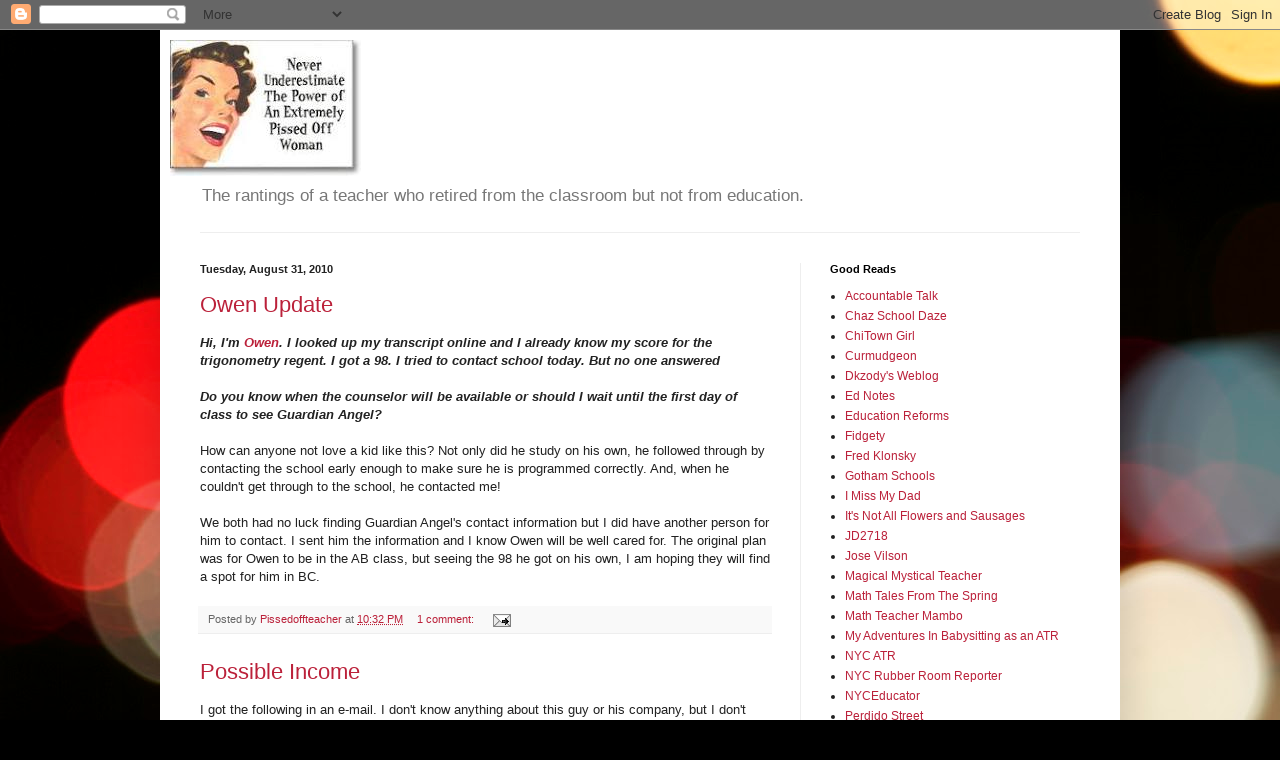

--- FILE ---
content_type: text/html; charset=UTF-8
request_url: https://pissedoffteeacher.blogspot.com/2010/08/
body_size: 66061
content:
<!DOCTYPE html>
<html class='v2' dir='ltr' lang='en'>
<head>
<link href='https://www.blogger.com/static/v1/widgets/4128112664-css_bundle_v2.css' rel='stylesheet' type='text/css'/>
<meta content='width=1100' name='viewport'/>
<meta content='text/html; charset=UTF-8' http-equiv='Content-Type'/>
<meta content='blogger' name='generator'/>
<link href='https://pissedoffteeacher.blogspot.com/favicon.ico' rel='icon' type='image/x-icon'/>
<link href='http://pissedoffteeacher.blogspot.com/2010/08/' rel='canonical'/>
<link rel="alternate" type="application/atom+xml" title="Pissed Off - Atom" href="https://pissedoffteeacher.blogspot.com/feeds/posts/default" />
<link rel="alternate" type="application/rss+xml" title="Pissed Off - RSS" href="https://pissedoffteeacher.blogspot.com/feeds/posts/default?alt=rss" />
<link rel="service.post" type="application/atom+xml" title="Pissed Off - Atom" href="https://www.blogger.com/feeds/29536003/posts/default" />
<!--Can't find substitution for tag [blog.ieCssRetrofitLinks]-->
<meta content='http://pissedoffteeacher.blogspot.com/2010/08/' property='og:url'/>
<meta content='Pissed Off' property='og:title'/>
<meta content='The rantings of a teacher who retired from the classroom but not from education.' property='og:description'/>
<title>Pissed Off: August 2010</title>
<style id='page-skin-1' type='text/css'><!--
/*
-----------------------------------------------
Blogger Template Style
Name:     Simple
Designer: Blogger
URL:      www.blogger.com
----------------------------------------------- */
/* Content
----------------------------------------------- */
body {
font: normal normal 12px Arial, Tahoma, Helvetica, FreeSans, sans-serif;
color: #222222;
background: #000000 url(//themes.googleusercontent.com/image?id=18Yv0qxYK1UbLtMBOpx2o3N9Z0wqsOsgfdJWTmpRs4JewWLu3-HxArr4pRGA94hV2vwu4) no-repeat fixed top center /* Credit: sebastian-julian (http://www.istockphoto.com/googleimages.php?id=9907478&platform=blogger) */;
padding: 0 40px 40px 40px;
}
html body .region-inner {
min-width: 0;
max-width: 100%;
width: auto;
}
h2 {
font-size: 22px;
}
a:link {
text-decoration:none;
color: #bb213a;
}
a:visited {
text-decoration:none;
color: #888888;
}
a:hover {
text-decoration:underline;
color: #ff3243;
}
.body-fauxcolumn-outer .fauxcolumn-inner {
background: transparent none repeat scroll top left;
_background-image: none;
}
.body-fauxcolumn-outer .cap-top {
position: absolute;
z-index: 1;
height: 400px;
width: 100%;
}
.body-fauxcolumn-outer .cap-top .cap-left {
width: 100%;
background: transparent none repeat-x scroll top left;
_background-image: none;
}
.content-outer {
-moz-box-shadow: 0 0 40px rgba(0, 0, 0, .15);
-webkit-box-shadow: 0 0 5px rgba(0, 0, 0, .15);
-goog-ms-box-shadow: 0 0 10px #333333;
box-shadow: 0 0 40px rgba(0, 0, 0, .15);
margin-bottom: 1px;
}
.content-inner {
padding: 10px 10px;
}
.content-inner {
background-color: #ffffff;
}
/* Header
----------------------------------------------- */
.header-outer {
background: transparent none repeat-x scroll 0 -400px;
_background-image: none;
}
.Header h1 {
font: normal normal 60px Arial, Tahoma, Helvetica, FreeSans, sans-serif;
color: #bb3254;
text-shadow: -1px -1px 1px rgba(0, 0, 0, .2);
}
.Header h1 a {
color: #bb3254;
}
.Header .description {
font-size: 140%;
color: #777777;
}
.header-inner .Header .titlewrapper {
padding: 22px 30px;
}
.header-inner .Header .descriptionwrapper {
padding: 0 30px;
}
/* Tabs
----------------------------------------------- */
.tabs-inner .section:first-child {
border-top: 1px solid #eeeeee;
}
.tabs-inner .section:first-child ul {
margin-top: -1px;
border-top: 1px solid #eeeeee;
border-left: 0 solid #eeeeee;
border-right: 0 solid #eeeeee;
}
.tabs-inner .widget ul {
background: #f5f5f5 url(https://resources.blogblog.com/blogblog/data/1kt/simple/gradients_light.png) repeat-x scroll 0 -800px;
_background-image: none;
border-bottom: 1px solid #eeeeee;
margin-top: 0;
margin-left: -30px;
margin-right: -30px;
}
.tabs-inner .widget li a {
display: inline-block;
padding: .6em 1em;
font: normal normal 14px Arial, Tahoma, Helvetica, FreeSans, sans-serif;
color: #999999;
border-left: 1px solid #ffffff;
border-right: 1px solid #eeeeee;
}
.tabs-inner .widget li:first-child a {
border-left: none;
}
.tabs-inner .widget li.selected a, .tabs-inner .widget li a:hover {
color: #000000;
background-color: #eeeeee;
text-decoration: none;
}
/* Columns
----------------------------------------------- */
.main-outer {
border-top: 0 solid #eeeeee;
}
.fauxcolumn-left-outer .fauxcolumn-inner {
border-right: 1px solid #eeeeee;
}
.fauxcolumn-right-outer .fauxcolumn-inner {
border-left: 1px solid #eeeeee;
}
/* Headings
----------------------------------------------- */
div.widget > h2,
div.widget h2.title {
margin: 0 0 1em 0;
font: normal bold 11px Arial, Tahoma, Helvetica, FreeSans, sans-serif;
color: #000000;
}
/* Widgets
----------------------------------------------- */
.widget .zippy {
color: #999999;
text-shadow: 2px 2px 1px rgba(0, 0, 0, .1);
}
.widget .popular-posts ul {
list-style: none;
}
/* Posts
----------------------------------------------- */
h2.date-header {
font: normal bold 11px Arial, Tahoma, Helvetica, FreeSans, sans-serif;
}
.date-header span {
background-color: transparent;
color: #222222;
padding: inherit;
letter-spacing: inherit;
margin: inherit;
}
.main-inner {
padding-top: 30px;
padding-bottom: 30px;
}
.main-inner .column-center-inner {
padding: 0 15px;
}
.main-inner .column-center-inner .section {
margin: 0 15px;
}
.post {
margin: 0 0 25px 0;
}
h3.post-title, .comments h4 {
font: normal normal 22px Arial, Tahoma, Helvetica, FreeSans, sans-serif;
margin: .75em 0 0;
}
.post-body {
font-size: 110%;
line-height: 1.4;
position: relative;
}
.post-body img, .post-body .tr-caption-container, .Profile img, .Image img,
.BlogList .item-thumbnail img {
padding: 2px;
background: #ffffff;
border: 1px solid #eeeeee;
-moz-box-shadow: 1px 1px 5px rgba(0, 0, 0, .1);
-webkit-box-shadow: 1px 1px 5px rgba(0, 0, 0, .1);
box-shadow: 1px 1px 5px rgba(0, 0, 0, .1);
}
.post-body img, .post-body .tr-caption-container {
padding: 5px;
}
.post-body .tr-caption-container {
color: #222222;
}
.post-body .tr-caption-container img {
padding: 0;
background: transparent;
border: none;
-moz-box-shadow: 0 0 0 rgba(0, 0, 0, .1);
-webkit-box-shadow: 0 0 0 rgba(0, 0, 0, .1);
box-shadow: 0 0 0 rgba(0, 0, 0, .1);
}
.post-header {
margin: 0 0 1.5em;
line-height: 1.6;
font-size: 90%;
}
.post-footer {
margin: 20px -2px 0;
padding: 5px 10px;
color: #666666;
background-color: #f9f9f9;
border-bottom: 1px solid #eeeeee;
line-height: 1.6;
font-size: 90%;
}
#comments .comment-author {
padding-top: 1.5em;
border-top: 1px solid #eeeeee;
background-position: 0 1.5em;
}
#comments .comment-author:first-child {
padding-top: 0;
border-top: none;
}
.avatar-image-container {
margin: .2em 0 0;
}
#comments .avatar-image-container img {
border: 1px solid #eeeeee;
}
/* Comments
----------------------------------------------- */
.comments .comments-content .icon.blog-author {
background-repeat: no-repeat;
background-image: url([data-uri]);
}
.comments .comments-content .loadmore a {
border-top: 1px solid #999999;
border-bottom: 1px solid #999999;
}
.comments .comment-thread.inline-thread {
background-color: #f9f9f9;
}
.comments .continue {
border-top: 2px solid #999999;
}
/* Accents
---------------------------------------------- */
.section-columns td.columns-cell {
border-left: 1px solid #eeeeee;
}
.blog-pager {
background: transparent none no-repeat scroll top center;
}
.blog-pager-older-link, .home-link,
.blog-pager-newer-link {
background-color: #ffffff;
padding: 5px;
}
.footer-outer {
border-top: 0 dashed #bbbbbb;
}
/* Mobile
----------------------------------------------- */
body.mobile  {
background-size: auto;
}
.mobile .body-fauxcolumn-outer {
background: transparent none repeat scroll top left;
}
.mobile .body-fauxcolumn-outer .cap-top {
background-size: 100% auto;
}
.mobile .content-outer {
-webkit-box-shadow: 0 0 3px rgba(0, 0, 0, .15);
box-shadow: 0 0 3px rgba(0, 0, 0, .15);
}
.mobile .tabs-inner .widget ul {
margin-left: 0;
margin-right: 0;
}
.mobile .post {
margin: 0;
}
.mobile .main-inner .column-center-inner .section {
margin: 0;
}
.mobile .date-header span {
padding: 0.1em 10px;
margin: 0 -10px;
}
.mobile h3.post-title {
margin: 0;
}
.mobile .blog-pager {
background: transparent none no-repeat scroll top center;
}
.mobile .footer-outer {
border-top: none;
}
.mobile .main-inner, .mobile .footer-inner {
background-color: #ffffff;
}
.mobile-index-contents {
color: #222222;
}
.mobile-link-button {
background-color: #bb213a;
}
.mobile-link-button a:link, .mobile-link-button a:visited {
color: #ffffff;
}
.mobile .tabs-inner .section:first-child {
border-top: none;
}
.mobile .tabs-inner .PageList .widget-content {
background-color: #eeeeee;
color: #000000;
border-top: 1px solid #eeeeee;
border-bottom: 1px solid #eeeeee;
}
.mobile .tabs-inner .PageList .widget-content .pagelist-arrow {
border-left: 1px solid #eeeeee;
}

--></style>
<style id='template-skin-1' type='text/css'><!--
body {
min-width: 960px;
}
.content-outer, .content-fauxcolumn-outer, .region-inner {
min-width: 960px;
max-width: 960px;
_width: 960px;
}
.main-inner .columns {
padding-left: 0;
padding-right: 310px;
}
.main-inner .fauxcolumn-center-outer {
left: 0;
right: 310px;
/* IE6 does not respect left and right together */
_width: expression(this.parentNode.offsetWidth -
parseInt("0") -
parseInt("310px") + 'px');
}
.main-inner .fauxcolumn-left-outer {
width: 0;
}
.main-inner .fauxcolumn-right-outer {
width: 310px;
}
.main-inner .column-left-outer {
width: 0;
right: 100%;
margin-left: -0;
}
.main-inner .column-right-outer {
width: 310px;
margin-right: -310px;
}
#layout {
min-width: 0;
}
#layout .content-outer {
min-width: 0;
width: 800px;
}
#layout .region-inner {
min-width: 0;
width: auto;
}
body#layout div.add_widget {
padding: 8px;
}
body#layout div.add_widget a {
margin-left: 32px;
}
--></style>
<style>
    body {background-image:url(\/\/themes.googleusercontent.com\/image?id=18Yv0qxYK1UbLtMBOpx2o3N9Z0wqsOsgfdJWTmpRs4JewWLu3-HxArr4pRGA94hV2vwu4);}
    
@media (max-width: 200px) { body {background-image:url(\/\/themes.googleusercontent.com\/image?id=18Yv0qxYK1UbLtMBOpx2o3N9Z0wqsOsgfdJWTmpRs4JewWLu3-HxArr4pRGA94hV2vwu4&options=w200);}}
@media (max-width: 400px) and (min-width: 201px) { body {background-image:url(\/\/themes.googleusercontent.com\/image?id=18Yv0qxYK1UbLtMBOpx2o3N9Z0wqsOsgfdJWTmpRs4JewWLu3-HxArr4pRGA94hV2vwu4&options=w400);}}
@media (max-width: 800px) and (min-width: 401px) { body {background-image:url(\/\/themes.googleusercontent.com\/image?id=18Yv0qxYK1UbLtMBOpx2o3N9Z0wqsOsgfdJWTmpRs4JewWLu3-HxArr4pRGA94hV2vwu4&options=w800);}}
@media (max-width: 1200px) and (min-width: 801px) { body {background-image:url(\/\/themes.googleusercontent.com\/image?id=18Yv0qxYK1UbLtMBOpx2o3N9Z0wqsOsgfdJWTmpRs4JewWLu3-HxArr4pRGA94hV2vwu4&options=w1200);}}
/* Last tag covers anything over one higher than the previous max-size cap. */
@media (min-width: 1201px) { body {background-image:url(\/\/themes.googleusercontent.com\/image?id=18Yv0qxYK1UbLtMBOpx2o3N9Z0wqsOsgfdJWTmpRs4JewWLu3-HxArr4pRGA94hV2vwu4&options=w1600);}}
  </style>
<link href='https://www.blogger.com/dyn-css/authorization.css?targetBlogID=29536003&amp;zx=72a1991a-553f-438b-8222-65c3ac49db3a' media='none' onload='if(media!=&#39;all&#39;)media=&#39;all&#39;' rel='stylesheet'/><noscript><link href='https://www.blogger.com/dyn-css/authorization.css?targetBlogID=29536003&amp;zx=72a1991a-553f-438b-8222-65c3ac49db3a' rel='stylesheet'/></noscript>
<meta name='google-adsense-platform-account' content='ca-host-pub-1556223355139109'/>
<meta name='google-adsense-platform-domain' content='blogspot.com'/>

<!-- data-ad-client=ca-pub-8064372173200715 -->

</head>
<body class='loading variant-pale'>
<div class='navbar section' id='navbar' name='Navbar'><div class='widget Navbar' data-version='1' id='Navbar1'><script type="text/javascript">
    function setAttributeOnload(object, attribute, val) {
      if(window.addEventListener) {
        window.addEventListener('load',
          function(){ object[attribute] = val; }, false);
      } else {
        window.attachEvent('onload', function(){ object[attribute] = val; });
      }
    }
  </script>
<div id="navbar-iframe-container"></div>
<script type="text/javascript" src="https://apis.google.com/js/platform.js"></script>
<script type="text/javascript">
      gapi.load("gapi.iframes:gapi.iframes.style.bubble", function() {
        if (gapi.iframes && gapi.iframes.getContext) {
          gapi.iframes.getContext().openChild({
              url: 'https://www.blogger.com/navbar/29536003?origin\x3dhttps://pissedoffteeacher.blogspot.com',
              where: document.getElementById("navbar-iframe-container"),
              id: "navbar-iframe"
          });
        }
      });
    </script><script type="text/javascript">
(function() {
var script = document.createElement('script');
script.type = 'text/javascript';
script.src = '//pagead2.googlesyndication.com/pagead/js/google_top_exp.js';
var head = document.getElementsByTagName('head')[0];
if (head) {
head.appendChild(script);
}})();
</script>
</div></div>
<div class='body-fauxcolumns'>
<div class='fauxcolumn-outer body-fauxcolumn-outer'>
<div class='cap-top'>
<div class='cap-left'></div>
<div class='cap-right'></div>
</div>
<div class='fauxborder-left'>
<div class='fauxborder-right'></div>
<div class='fauxcolumn-inner'>
</div>
</div>
<div class='cap-bottom'>
<div class='cap-left'></div>
<div class='cap-right'></div>
</div>
</div>
</div>
<div class='content'>
<div class='content-fauxcolumns'>
<div class='fauxcolumn-outer content-fauxcolumn-outer'>
<div class='cap-top'>
<div class='cap-left'></div>
<div class='cap-right'></div>
</div>
<div class='fauxborder-left'>
<div class='fauxborder-right'></div>
<div class='fauxcolumn-inner'>
</div>
</div>
<div class='cap-bottom'>
<div class='cap-left'></div>
<div class='cap-right'></div>
</div>
</div>
</div>
<div class='content-outer'>
<div class='content-cap-top cap-top'>
<div class='cap-left'></div>
<div class='cap-right'></div>
</div>
<div class='fauxborder-left content-fauxborder-left'>
<div class='fauxborder-right content-fauxborder-right'></div>
<div class='content-inner'>
<header>
<div class='header-outer'>
<div class='header-cap-top cap-top'>
<div class='cap-left'></div>
<div class='cap-right'></div>
</div>
<div class='fauxborder-left header-fauxborder-left'>
<div class='fauxborder-right header-fauxborder-right'></div>
<div class='region-inner header-inner'>
<div class='header section' id='header' name='Header'><div class='widget Header' data-version='1' id='Header1'>
<div id='header-inner'>
<a href='https://pissedoffteeacher.blogspot.com/' style='display: block'>
<img alt='Pissed Off' height='136px; ' id='Header1_headerimg' src='https://blogger.googleusercontent.com/img/b/R29vZ2xl/AVvXsEi7S6qZWQDqdzHMrkV52waGPuJZ-L8eANpPb6t-EUGKtMrPPXZcY5A5pau1M1ozACjeJuCjHOCHP5jtQbwE0S1eeFAgo8h1ATiyDuhOlM57Ir1gzIX-kqN3RL_P4cmASK2BcRqCvA/' style='display: block' width='191px; '/>
</a>
<div class='descriptionwrapper'>
<p class='description'><span>The rantings of a teacher who retired from the classroom but not from education.</span></p>
</div>
</div>
</div></div>
</div>
</div>
<div class='header-cap-bottom cap-bottom'>
<div class='cap-left'></div>
<div class='cap-right'></div>
</div>
</div>
</header>
<div class='tabs-outer'>
<div class='tabs-cap-top cap-top'>
<div class='cap-left'></div>
<div class='cap-right'></div>
</div>
<div class='fauxborder-left tabs-fauxborder-left'>
<div class='fauxborder-right tabs-fauxborder-right'></div>
<div class='region-inner tabs-inner'>
<div class='tabs no-items section' id='crosscol' name='Cross-Column'></div>
<div class='tabs no-items section' id='crosscol-overflow' name='Cross-Column 2'></div>
</div>
</div>
<div class='tabs-cap-bottom cap-bottom'>
<div class='cap-left'></div>
<div class='cap-right'></div>
</div>
</div>
<div class='main-outer'>
<div class='main-cap-top cap-top'>
<div class='cap-left'></div>
<div class='cap-right'></div>
</div>
<div class='fauxborder-left main-fauxborder-left'>
<div class='fauxborder-right main-fauxborder-right'></div>
<div class='region-inner main-inner'>
<div class='columns fauxcolumns'>
<div class='fauxcolumn-outer fauxcolumn-center-outer'>
<div class='cap-top'>
<div class='cap-left'></div>
<div class='cap-right'></div>
</div>
<div class='fauxborder-left'>
<div class='fauxborder-right'></div>
<div class='fauxcolumn-inner'>
</div>
</div>
<div class='cap-bottom'>
<div class='cap-left'></div>
<div class='cap-right'></div>
</div>
</div>
<div class='fauxcolumn-outer fauxcolumn-left-outer'>
<div class='cap-top'>
<div class='cap-left'></div>
<div class='cap-right'></div>
</div>
<div class='fauxborder-left'>
<div class='fauxborder-right'></div>
<div class='fauxcolumn-inner'>
</div>
</div>
<div class='cap-bottom'>
<div class='cap-left'></div>
<div class='cap-right'></div>
</div>
</div>
<div class='fauxcolumn-outer fauxcolumn-right-outer'>
<div class='cap-top'>
<div class='cap-left'></div>
<div class='cap-right'></div>
</div>
<div class='fauxborder-left'>
<div class='fauxborder-right'></div>
<div class='fauxcolumn-inner'>
</div>
</div>
<div class='cap-bottom'>
<div class='cap-left'></div>
<div class='cap-right'></div>
</div>
</div>
<!-- corrects IE6 width calculation -->
<div class='columns-inner'>
<div class='column-center-outer'>
<div class='column-center-inner'>
<div class='main section' id='main' name='Main'><div class='widget Blog' data-version='1' id='Blog1'>
<div class='blog-posts hfeed'>

          <div class="date-outer">
        
<h2 class='date-header'><span>Tuesday, August 31, 2010</span></h2>

          <div class="date-posts">
        
<div class='post-outer'>
<div class='post hentry uncustomized-post-template' itemprop='blogPost' itemscope='itemscope' itemtype='http://schema.org/BlogPosting'>
<meta content='29536003' itemprop='blogId'/>
<meta content='3309227283489972078' itemprop='postId'/>
<a name='3309227283489972078'></a>
<h3 class='post-title entry-title' itemprop='name'>
<a href='https://pissedoffteeacher.blogspot.com/2010/08/owen-update.html'>Owen Update</a>
</h3>
<div class='post-header'>
<div class='post-header-line-1'></div>
</div>
<div class='post-body entry-content' id='post-body-3309227283489972078' itemprop='description articleBody'>
<em><strong>Hi, I'm </strong></em><a href="http://pissedoffteeacher.blogspot.com/2010/08/not-how-but-why.html"><em><strong>Owen</strong></em></a><em><strong>. I looked up my transcript online and I already know my score for the trigonometry regent. I got a 98. I tried to contact school today. But no one answered<br /><br />Do you know when the counselor will be available or should I wait until the first day of class to see Guardian Angel?</strong> </em><br /><br />How can anyone not love a kid like this?  Not only did he study on his own, he followed through by contacting the school early enough to make sure he is programmed correctly.  And, when he couldn't get through to the school, he contacted me!<br /><br />We both had no luck finding Guardian Angel's contact information but I did have another person for him to contact.  I sent him the information and I know Owen will be well cared for.  The original plan was for Owen to be in the AB class, but seeing the 98 he got on his own, I am hoping they will find a spot for him in BC.
<div style='clear: both;'></div>
</div>
<div class='post-footer'>
<div class='post-footer-line post-footer-line-1'>
<span class='post-author vcard'>
Posted by
<span class='fn' itemprop='author' itemscope='itemscope' itemtype='http://schema.org/Person'>
<meta content='https://www.blogger.com/profile/07924089808582137198' itemprop='url'/>
<a class='g-profile' href='https://www.blogger.com/profile/07924089808582137198' rel='author' title='author profile'>
<span itemprop='name'>Pissedoffteacher</span>
</a>
</span>
</span>
<span class='post-timestamp'>
at
<meta content='http://pissedoffteeacher.blogspot.com/2010/08/owen-update.html' itemprop='url'/>
<a class='timestamp-link' href='https://pissedoffteeacher.blogspot.com/2010/08/owen-update.html' rel='bookmark' title='permanent link'><abbr class='published' itemprop='datePublished' title='2010-08-31T22:32:00-04:00'>10:32 PM</abbr></a>
</span>
<span class='post-comment-link'>
<a class='comment-link' href='https://www.blogger.com/comment/fullpage/post/29536003/3309227283489972078' onclick='javascript:window.open(this.href, "bloggerPopup", "toolbar=0,location=0,statusbar=1,menubar=0,scrollbars=yes,width=640,height=500"); return false;'>
1 comment:
  </a>
</span>
<span class='post-icons'>
<span class='item-action'>
<a href='https://www.blogger.com/email-post/29536003/3309227283489972078' title='Email Post'>
<img alt='' class='icon-action' height='13' src='https://resources.blogblog.com/img/icon18_email.gif' width='18'/>
</a>
</span>
<span class='item-control blog-admin pid-1607398690'>
<a href='https://www.blogger.com/post-edit.g?blogID=29536003&postID=3309227283489972078&from=pencil' title='Edit Post'>
<img alt='' class='icon-action' height='18' src='https://resources.blogblog.com/img/icon18_edit_allbkg.gif' width='18'/>
</a>
</span>
</span>
<div class='post-share-buttons goog-inline-block'>
</div>
</div>
<div class='post-footer-line post-footer-line-2'>
<span class='post-labels'>
</span>
</div>
<div class='post-footer-line post-footer-line-3'>
<span class='post-location'>
</span>
</div>
</div>
</div>
</div>
<div class='post-outer'>
<div class='post hentry uncustomized-post-template' itemprop='blogPost' itemscope='itemscope' itemtype='http://schema.org/BlogPosting'>
<meta content='29536003' itemprop='blogId'/>
<meta content='4770566914978148039' itemprop='postId'/>
<a name='4770566914978148039'></a>
<h3 class='post-title entry-title' itemprop='name'>
<a href='https://pissedoffteeacher.blogspot.com/2010/08/possible-income.html'>Possible Income</a>
</h3>
<div class='post-header'>
<div class='post-header-line-1'></div>
</div>
<div class='post-body entry-content' id='post-body-4770566914978148039' itemprop='description articleBody'>
I got the following in an e-mail. I don't know anything about this guy or his company, but I don't mind sharing his link because it might help out others.  Look, if you want, but keep in mind, this is not a recommendation.<br /><br />Hello &#8220;Pissed of Teacher&#8221;,<br /><br />I was wondering if you could forward an opportunity to your fellow teachers on my behalf.  SIS International Research is currently conducting a survey geared towards elementary and middle school teachers and their use of technology.  If the teacher passes the prequalification survey: http://survey.constantcontact.com/survey/a07e305zlesgdbprs4w/start they are eligible to participate in our paid interview, which pays $125 per interview.  If you could please call or email us, it would be greatly appreciated.<br /> <br />Best regards,<br />Andrew Foley<br /> <br />SIS International Research<br />11 East 22nd Street -Floor 2<br />New York, NY 10010<br />Phone: +1 (212) 505-6805<br />research@sisinternational.com<br />White papers: www.marketintelligences.com<br />Website: www.sismarketresearch.com<br />Celebrating 25 Years of Maximizing Client Value
<div style='clear: both;'></div>
</div>
<div class='post-footer'>
<div class='post-footer-line post-footer-line-1'>
<span class='post-author vcard'>
Posted by
<span class='fn' itemprop='author' itemscope='itemscope' itemtype='http://schema.org/Person'>
<meta content='https://www.blogger.com/profile/07924089808582137198' itemprop='url'/>
<a class='g-profile' href='https://www.blogger.com/profile/07924089808582137198' rel='author' title='author profile'>
<span itemprop='name'>Pissedoffteacher</span>
</a>
</span>
</span>
<span class='post-timestamp'>
at
<meta content='http://pissedoffteeacher.blogspot.com/2010/08/possible-income.html' itemprop='url'/>
<a class='timestamp-link' href='https://pissedoffteeacher.blogspot.com/2010/08/possible-income.html' rel='bookmark' title='permanent link'><abbr class='published' itemprop='datePublished' title='2010-08-31T20:00:00-04:00'>8:00 PM</abbr></a>
</span>
<span class='post-comment-link'>
<a class='comment-link' href='https://www.blogger.com/comment/fullpage/post/29536003/4770566914978148039' onclick='javascript:window.open(this.href, "bloggerPopup", "toolbar=0,location=0,statusbar=1,menubar=0,scrollbars=yes,width=640,height=500"); return false;'>
2 comments:
  </a>
</span>
<span class='post-icons'>
<span class='item-action'>
<a href='https://www.blogger.com/email-post/29536003/4770566914978148039' title='Email Post'>
<img alt='' class='icon-action' height='13' src='https://resources.blogblog.com/img/icon18_email.gif' width='18'/>
</a>
</span>
<span class='item-control blog-admin pid-1607398690'>
<a href='https://www.blogger.com/post-edit.g?blogID=29536003&postID=4770566914978148039&from=pencil' title='Edit Post'>
<img alt='' class='icon-action' height='18' src='https://resources.blogblog.com/img/icon18_edit_allbkg.gif' width='18'/>
</a>
</span>
</span>
<div class='post-share-buttons goog-inline-block'>
</div>
</div>
<div class='post-footer-line post-footer-line-2'>
<span class='post-labels'>
</span>
</div>
<div class='post-footer-line post-footer-line-3'>
<span class='post-location'>
</span>
</div>
</div>
</div>
</div>
<div class='post-outer'>
<div class='post hentry uncustomized-post-template' itemprop='blogPost' itemscope='itemscope' itemtype='http://schema.org/BlogPosting'>
<meta content='29536003' itemprop='blogId'/>
<meta content='1388589732841502784' itemprop='postId'/>
<a name='1388589732841502784'></a>
<h3 class='post-title entry-title' itemprop='name'>
<a href='https://pissedoffteeacher.blogspot.com/2010/08/warning.html'>Warning</a>
</h3>
<div class='post-header'>
<div class='post-header-line-1'></div>
</div>
<div class='post-body entry-content' id='post-body-1388589732841502784' itemprop='description articleBody'>
We have been getting phone calls from a company claiming to be Brooklyn Union.  They want to come in an give us a free evaluation of our chimney.  The evaluation is free because of our age.    This didn't sit right with me for three reasons.<br />1.  We have Con Edison Gas, not Brooklyn  Union.<br />2.  The caller used the name my phone number is listed under, not the name my Con Ed bill comes from.<br />3.  Con Edison does not know our ages.<br />4.  When I called the number on the caller ID, I got a random answering service, a service that answers for many companies, not just Brooklyn Union and the area code was 631.<br /><br />Beware:  Ignore calls from Brooklyn Union and be wary of the number (631) 940-8501
<div style='clear: both;'></div>
</div>
<div class='post-footer'>
<div class='post-footer-line post-footer-line-1'>
<span class='post-author vcard'>
Posted by
<span class='fn' itemprop='author' itemscope='itemscope' itemtype='http://schema.org/Person'>
<meta content='https://www.blogger.com/profile/07924089808582137198' itemprop='url'/>
<a class='g-profile' href='https://www.blogger.com/profile/07924089808582137198' rel='author' title='author profile'>
<span itemprop='name'>Pissedoffteacher</span>
</a>
</span>
</span>
<span class='post-timestamp'>
at
<meta content='http://pissedoffteeacher.blogspot.com/2010/08/warning.html' itemprop='url'/>
<a class='timestamp-link' href='https://pissedoffteeacher.blogspot.com/2010/08/warning.html' rel='bookmark' title='permanent link'><abbr class='published' itemprop='datePublished' title='2010-08-31T10:31:00-04:00'>10:31 AM</abbr></a>
</span>
<span class='post-comment-link'>
<a class='comment-link' href='https://www.blogger.com/comment/fullpage/post/29536003/1388589732841502784' onclick='javascript:window.open(this.href, "bloggerPopup", "toolbar=0,location=0,statusbar=1,menubar=0,scrollbars=yes,width=640,height=500"); return false;'>
1 comment:
  </a>
</span>
<span class='post-icons'>
<span class='item-action'>
<a href='https://www.blogger.com/email-post/29536003/1388589732841502784' title='Email Post'>
<img alt='' class='icon-action' height='13' src='https://resources.blogblog.com/img/icon18_email.gif' width='18'/>
</a>
</span>
<span class='item-control blog-admin pid-1607398690'>
<a href='https://www.blogger.com/post-edit.g?blogID=29536003&postID=1388589732841502784&from=pencil' title='Edit Post'>
<img alt='' class='icon-action' height='18' src='https://resources.blogblog.com/img/icon18_edit_allbkg.gif' width='18'/>
</a>
</span>
</span>
<div class='post-share-buttons goog-inline-block'>
</div>
</div>
<div class='post-footer-line post-footer-line-2'>
<span class='post-labels'>
</span>
</div>
<div class='post-footer-line post-footer-line-3'>
<span class='post-location'>
</span>
</div>
</div>
</div>
</div>

          </div></div>
        

          <div class="date-outer">
        
<h2 class='date-header'><span>Monday, August 30, 2010</span></h2>

          <div class="date-posts">
        
<div class='post-outer'>
<div class='post hentry uncustomized-post-template' itemprop='blogPost' itemscope='itemscope' itemtype='http://schema.org/BlogPosting'>
<meta content='https://blogger.googleusercontent.com/img/b/R29vZ2xl/AVvXsEjJmOWCqdZ6MvanoIF3btCA0ikg79EEeG_23-AuwRsHWt7mVm0B6kDG4X5-30aqmMeiF84cNEnXL-Xxsa64E-L9f6PfzX-_keDAKoW6RE8PBse2N7ddHGpkgB64MRpsVkJpVDcG4Q/s320/P8290035+(2).JPG' itemprop='image_url'/>
<meta content='29536003' itemprop='blogId'/>
<meta content='7759274876807959603' itemprop='postId'/>
<a name='7759274876807959603'></a>
<h3 class='post-title entry-title' itemprop='name'>
<a href='https://pissedoffteeacher.blogspot.com/2010/08/preference.html'>Preference</a>
</h3>
<div class='post-header'>
<div class='post-header-line-1'></div>
</div>
<div class='post-body entry-content' id='post-body-7759274876807959603' itemprop='description articleBody'>
<a href="https://blogger.googleusercontent.com/img/b/R29vZ2xl/AVvXsEjJmOWCqdZ6MvanoIF3btCA0ikg79EEeG_23-AuwRsHWt7mVm0B6kDG4X5-30aqmMeiF84cNEnXL-Xxsa64E-L9f6PfzX-_keDAKoW6RE8PBse2N7ddHGpkgB64MRpsVkJpVDcG4Q/s1600/P8290035+(2).JPG"><img alt="" border="0" id="BLOGGER_PHOTO_ID_5511373785476597074" src="https://blogger.googleusercontent.com/img/b/R29vZ2xl/AVvXsEjJmOWCqdZ6MvanoIF3btCA0ikg79EEeG_23-AuwRsHWt7mVm0B6kDG4X5-30aqmMeiF84cNEnXL-Xxsa64E-L9f6PfzX-_keDAKoW6RE8PBse2N7ddHGpkgB64MRpsVkJpVDcG4Q/s320/P8290035+(2).JPG" style="TEXT-ALIGN: center; MARGIN: 0px auto 10px; WIDTH: 320px; DISPLAY: block; HEIGHT: 180px; CURSOR: hand" /></a><br /><div>I'll take this Rotweiller over a chihuahua any day of the week.  This dog is smart and sweet.</div>
<div style='clear: both;'></div>
</div>
<div class='post-footer'>
<div class='post-footer-line post-footer-line-1'>
<span class='post-author vcard'>
Posted by
<span class='fn' itemprop='author' itemscope='itemscope' itemtype='http://schema.org/Person'>
<meta content='https://www.blogger.com/profile/07924089808582137198' itemprop='url'/>
<a class='g-profile' href='https://www.blogger.com/profile/07924089808582137198' rel='author' title='author profile'>
<span itemprop='name'>Pissedoffteacher</span>
</a>
</span>
</span>
<span class='post-timestamp'>
at
<meta content='http://pissedoffteeacher.blogspot.com/2010/08/preference.html' itemprop='url'/>
<a class='timestamp-link' href='https://pissedoffteeacher.blogspot.com/2010/08/preference.html' rel='bookmark' title='permanent link'><abbr class='published' itemprop='datePublished' title='2010-08-30T21:04:00-04:00'>9:04 PM</abbr></a>
</span>
<span class='post-comment-link'>
<a class='comment-link' href='https://www.blogger.com/comment/fullpage/post/29536003/7759274876807959603' onclick='javascript:window.open(this.href, "bloggerPopup", "toolbar=0,location=0,statusbar=1,menubar=0,scrollbars=yes,width=640,height=500"); return false;'>
3 comments:
  </a>
</span>
<span class='post-icons'>
<span class='item-action'>
<a href='https://www.blogger.com/email-post/29536003/7759274876807959603' title='Email Post'>
<img alt='' class='icon-action' height='13' src='https://resources.blogblog.com/img/icon18_email.gif' width='18'/>
</a>
</span>
<span class='item-control blog-admin pid-1607398690'>
<a href='https://www.blogger.com/post-edit.g?blogID=29536003&postID=7759274876807959603&from=pencil' title='Edit Post'>
<img alt='' class='icon-action' height='18' src='https://resources.blogblog.com/img/icon18_edit_allbkg.gif' width='18'/>
</a>
</span>
</span>
<div class='post-share-buttons goog-inline-block'>
</div>
</div>
<div class='post-footer-line post-footer-line-2'>
<span class='post-labels'>
</span>
</div>
<div class='post-footer-line post-footer-line-3'>
<span class='post-location'>
</span>
</div>
</div>
</div>
</div>
<div class='post-outer'>
<div class='post hentry uncustomized-post-template' itemprop='blogPost' itemscope='itemscope' itemtype='http://schema.org/BlogPosting'>
<meta content='http://tvbythenumbers.com/wp-content/uploads/2010/04/surprise1.jpg' itemprop='image_url'/>
<meta content='29536003' itemprop='blogId'/>
<meta content='1111889770878460689' itemprop='postId'/>
<a name='1111889770878460689'></a>
<h3 class='post-title entry-title' itemprop='name'>
<a href='https://pissedoffteeacher.blogspot.com/2010/08/surprise-surprise.html'>Surprise, Surprise</a>
</h3>
<div class='post-header'>
<div class='post-header-line-1'></div>
</div>
<div class='post-body entry-content' id='post-body-1111889770878460689' itemprop='description articleBody'>
<a href="http://tvbythenumbers.com/wp-content/uploads/2010/04/surprise1.jpg"><img alt="" border="0" src="https://lh3.googleusercontent.com/blogger_img_proxy/AEn0k_toGlukgEjLCnYlJ23kXVYNOwKPUmo0GhY9zRcdCTZL4x_fphUqlrkpnvvIHFSFOjuRy_EpJ5UbQb5_3bRxbSG01YU_AgB9par0X0kbHwhlO1bnKruXswYX4KyEO_hkpr0ckWdk=s0-d" style="TEXT-ALIGN: center; MARGIN: 0px auto 10px; WIDTH: 316px; DISPLAY: block; HEIGHT: 308px; CURSOR: hand"></a><br />Last year I found out what I was teaching by checking ARIS. Up until today, only last year's classes came up. Today I am getting nothing. Could this mean a program will actually be set up before we go back? Will we have access to it? I guess I will have to wait for the big day to find out.
<div style='clear: both;'></div>
</div>
<div class='post-footer'>
<div class='post-footer-line post-footer-line-1'>
<span class='post-author vcard'>
Posted by
<span class='fn' itemprop='author' itemscope='itemscope' itemtype='http://schema.org/Person'>
<meta content='https://www.blogger.com/profile/07924089808582137198' itemprop='url'/>
<a class='g-profile' href='https://www.blogger.com/profile/07924089808582137198' rel='author' title='author profile'>
<span itemprop='name'>Pissedoffteacher</span>
</a>
</span>
</span>
<span class='post-timestamp'>
at
<meta content='http://pissedoffteeacher.blogspot.com/2010/08/surprise-surprise.html' itemprop='url'/>
<a class='timestamp-link' href='https://pissedoffteeacher.blogspot.com/2010/08/surprise-surprise.html' rel='bookmark' title='permanent link'><abbr class='published' itemprop='datePublished' title='2010-08-30T14:39:00-04:00'>2:39 PM</abbr></a>
</span>
<span class='post-comment-link'>
<a class='comment-link' href='https://www.blogger.com/comment/fullpage/post/29536003/1111889770878460689' onclick='javascript:window.open(this.href, "bloggerPopup", "toolbar=0,location=0,statusbar=1,menubar=0,scrollbars=yes,width=640,height=500"); return false;'>
1 comment:
  </a>
</span>
<span class='post-icons'>
<span class='item-action'>
<a href='https://www.blogger.com/email-post/29536003/1111889770878460689' title='Email Post'>
<img alt='' class='icon-action' height='13' src='https://resources.blogblog.com/img/icon18_email.gif' width='18'/>
</a>
</span>
<span class='item-control blog-admin pid-1607398690'>
<a href='https://www.blogger.com/post-edit.g?blogID=29536003&postID=1111889770878460689&from=pencil' title='Edit Post'>
<img alt='' class='icon-action' height='18' src='https://resources.blogblog.com/img/icon18_edit_allbkg.gif' width='18'/>
</a>
</span>
</span>
<div class='post-share-buttons goog-inline-block'>
</div>
</div>
<div class='post-footer-line post-footer-line-2'>
<span class='post-labels'>
</span>
</div>
<div class='post-footer-line post-footer-line-3'>
<span class='post-location'>
</span>
</div>
</div>
</div>
</div>
<div class='post-outer'>
<div class='post hentry uncustomized-post-template' itemprop='blogPost' itemscope='itemscope' itemtype='http://schema.org/BlogPosting'>
<meta content='https://blogger.googleusercontent.com/img/b/R29vZ2xl/AVvXsEj1_nlO1N_krUKYfZ-Id8rLBwhskfFBNzw0vKV9zgxO-h3VkWrFYqZ-FH_5-We9-VjG5sk-QBgTCEsuuZBs-j-33dCKKD0SIUN7x7c8yIM3nzOvRPUhklBVLLBl7paNlI9y76I4Og/s320/a-hole+pic.PNG' itemprop='image_url'/>
<meta content='29536003' itemprop='blogId'/>
<meta content='4503727572805051954' itemprop='postId'/>
<a name='4503727572805051954'></a>
<h3 class='post-title entry-title' itemprop='name'>
<a href='https://pissedoffteeacher.blogspot.com/2010/08/state-of-education.html'>The State Of Education</a>
</h3>
<div class='post-header'>
<div class='post-header-line-1'></div>
</div>
<div class='post-body entry-content' id='post-body-4503727572805051954' itemprop='description articleBody'>
<a href="https://blogger.googleusercontent.com/img/b/R29vZ2xl/AVvXsEj1_nlO1N_krUKYfZ-Id8rLBwhskfFBNzw0vKV9zgxO-h3VkWrFYqZ-FH_5-We9-VjG5sk-QBgTCEsuuZBs-j-33dCKKD0SIUN7x7c8yIM3nzOvRPUhklBVLLBl7paNlI9y76I4Og/s1600/a-hole+pic.PNG"><img alt="" border="0" id="BLOGGER_PHOTO_ID_5511268447058945778" src="https://blogger.googleusercontent.com/img/b/R29vZ2xl/AVvXsEj1_nlO1N_krUKYfZ-Id8rLBwhskfFBNzw0vKV9zgxO-h3VkWrFYqZ-FH_5-We9-VjG5sk-QBgTCEsuuZBs-j-33dCKKD0SIUN7x7c8yIM3nzOvRPUhklBVLLBl7paNlI9y76I4Og/s320/a-hole+pic.PNG" style="TEXT-ALIGN: center; MARGIN: 0px auto 10px; WIDTH: 314px; DISPLAY: block; HEIGHT: 320px; CURSOR: hand" /></a> I can think of lots of guys to put on the top.<br /><br />Thanks to my husband for sharing this.<br /><div></div>
<div style='clear: both;'></div>
</div>
<div class='post-footer'>
<div class='post-footer-line post-footer-line-1'>
<span class='post-author vcard'>
Posted by
<span class='fn' itemprop='author' itemscope='itemscope' itemtype='http://schema.org/Person'>
<meta content='https://www.blogger.com/profile/07924089808582137198' itemprop='url'/>
<a class='g-profile' href='https://www.blogger.com/profile/07924089808582137198' rel='author' title='author profile'>
<span itemprop='name'>Pissedoffteacher</span>
</a>
</span>
</span>
<span class='post-timestamp'>
at
<meta content='http://pissedoffteeacher.blogspot.com/2010/08/state-of-education.html' itemprop='url'/>
<a class='timestamp-link' href='https://pissedoffteeacher.blogspot.com/2010/08/state-of-education.html' rel='bookmark' title='permanent link'><abbr class='published' itemprop='datePublished' title='2010-08-30T14:12:00-04:00'>2:12 PM</abbr></a>
</span>
<span class='post-comment-link'>
<a class='comment-link' href='https://www.blogger.com/comment/fullpage/post/29536003/4503727572805051954' onclick='javascript:window.open(this.href, "bloggerPopup", "toolbar=0,location=0,statusbar=1,menubar=0,scrollbars=yes,width=640,height=500"); return false;'>
5 comments:
  </a>
</span>
<span class='post-icons'>
<span class='item-action'>
<a href='https://www.blogger.com/email-post/29536003/4503727572805051954' title='Email Post'>
<img alt='' class='icon-action' height='13' src='https://resources.blogblog.com/img/icon18_email.gif' width='18'/>
</a>
</span>
<span class='item-control blog-admin pid-1607398690'>
<a href='https://www.blogger.com/post-edit.g?blogID=29536003&postID=4503727572805051954&from=pencil' title='Edit Post'>
<img alt='' class='icon-action' height='18' src='https://resources.blogblog.com/img/icon18_edit_allbkg.gif' width='18'/>
</a>
</span>
</span>
<div class='post-share-buttons goog-inline-block'>
</div>
</div>
<div class='post-footer-line post-footer-line-2'>
<span class='post-labels'>
</span>
</div>
<div class='post-footer-line post-footer-line-3'>
<span class='post-location'>
</span>
</div>
</div>
</div>
</div>
<div class='post-outer'>
<div class='post hentry uncustomized-post-template' itemprop='blogPost' itemscope='itemscope' itemtype='http://schema.org/BlogPosting'>
<meta content='https://blogger.googleusercontent.com/img/b/R29vZ2xl/AVvXsEgpsWcZpszj13G69JH5L4wlFyfsSLuJEvUqZdsXtz3rK9Ku7_7h7-VjvQvLq2WrxfgJ_6ySJ0UMccGEbE-NIWPG4YgKZ1WY_yOLaChbL87FnwavObk-1a6m1MBS3Yf-N95DxoGSug/s320/dsc_0094+(3).jpg' itemprop='image_url'/>
<meta content='29536003' itemprop='blogId'/>
<meta content='7062768317836858375' itemprop='postId'/>
<a name='7062768317836858375'></a>
<h3 class='post-title entry-title' itemprop='name'>
<a href='https://pissedoffteeacher.blogspot.com/2010/08/my-pics.html'>My Pics</a>
</h3>
<div class='post-header'>
<div class='post-header-line-1'></div>
</div>
<div class='post-body entry-content' id='post-body-7062768317836858375' itemprop='description articleBody'>
<a href="https://blogger.googleusercontent.com/img/b/R29vZ2xl/AVvXsEgpsWcZpszj13G69JH5L4wlFyfsSLuJEvUqZdsXtz3rK9Ku7_7h7-VjvQvLq2WrxfgJ_6ySJ0UMccGEbE-NIWPG4YgKZ1WY_yOLaChbL87FnwavObk-1a6m1MBS3Yf-N95DxoGSug/s1600/dsc_0094+(3).jpg"><img alt="" border="0" id="BLOGGER_PHOTO_ID_5511186713207317218" src="https://blogger.googleusercontent.com/img/b/R29vZ2xl/AVvXsEgpsWcZpszj13G69JH5L4wlFyfsSLuJEvUqZdsXtz3rK9Ku7_7h7-VjvQvLq2WrxfgJ_6ySJ0UMccGEbE-NIWPG4YgKZ1WY_yOLaChbL87FnwavObk-1a6m1MBS3Yf-N95DxoGSug/s320/dsc_0094+(3).jpg" style="TEXT-ALIGN: center; MARGIN: 0px auto 10px; WIDTH: 249px; DISPLAY: block; HEIGHT: 320px; CURSOR: hand" /></a>  <div><div>My photos must be better than I think. Quite a few of the bridesmaids and the bride have changed their facebook pics to one I took at the wedding. It feels good.</div></div>
<div style='clear: both;'></div>
</div>
<div class='post-footer'>
<div class='post-footer-line post-footer-line-1'>
<span class='post-author vcard'>
Posted by
<span class='fn' itemprop='author' itemscope='itemscope' itemtype='http://schema.org/Person'>
<meta content='https://www.blogger.com/profile/07924089808582137198' itemprop='url'/>
<a class='g-profile' href='https://www.blogger.com/profile/07924089808582137198' rel='author' title='author profile'>
<span itemprop='name'>Pissedoffteacher</span>
</a>
</span>
</span>
<span class='post-timestamp'>
at
<meta content='http://pissedoffteeacher.blogspot.com/2010/08/my-pics.html' itemprop='url'/>
<a class='timestamp-link' href='https://pissedoffteeacher.blogspot.com/2010/08/my-pics.html' rel='bookmark' title='permanent link'><abbr class='published' itemprop='datePublished' title='2010-08-30T08:54:00-04:00'>8:54 AM</abbr></a>
</span>
<span class='post-comment-link'>
<a class='comment-link' href='https://www.blogger.com/comment/fullpage/post/29536003/7062768317836858375' onclick='javascript:window.open(this.href, "bloggerPopup", "toolbar=0,location=0,statusbar=1,menubar=0,scrollbars=yes,width=640,height=500"); return false;'>
No comments:
  </a>
</span>
<span class='post-icons'>
<span class='item-action'>
<a href='https://www.blogger.com/email-post/29536003/7062768317836858375' title='Email Post'>
<img alt='' class='icon-action' height='13' src='https://resources.blogblog.com/img/icon18_email.gif' width='18'/>
</a>
</span>
<span class='item-control blog-admin pid-1607398690'>
<a href='https://www.blogger.com/post-edit.g?blogID=29536003&postID=7062768317836858375&from=pencil' title='Edit Post'>
<img alt='' class='icon-action' height='18' src='https://resources.blogblog.com/img/icon18_edit_allbkg.gif' width='18'/>
</a>
</span>
</span>
<div class='post-share-buttons goog-inline-block'>
</div>
</div>
<div class='post-footer-line post-footer-line-2'>
<span class='post-labels'>
</span>
</div>
<div class='post-footer-line post-footer-line-3'>
<span class='post-location'>
</span>
</div>
</div>
</div>
</div>

          </div></div>
        

          <div class="date-outer">
        
<h2 class='date-header'><span>Sunday, August 29, 2010</span></h2>

          <div class="date-posts">
        
<div class='post-outer'>
<div class='post hentry uncustomized-post-template' itemprop='blogPost' itemscope='itemscope' itemtype='http://schema.org/BlogPosting'>
<meta content='https://blogger.googleusercontent.com/img/b/R29vZ2xl/AVvXsEgNmBFUGEe_GfoH8Pogkg2uN7wu-1LqWXrJJA6Pcl0GNWHmj6TduTZcWnldncmgMSZ-DH89iPiGlocGNoU1oNSiXRZHuCLM3xTC9o3pNxyawLwKvOsYDHtM2RUuGMt2hkicNjQpDg/s320/chw-guest-post-opportunity.jpg' itemprop='image_url'/>
<meta content='29536003' itemprop='blogId'/>
<meta content='6557354550691104782' itemprop='postId'/>
<a name='6557354550691104782'></a>
<h3 class='post-title entry-title' itemprop='name'>
<a href='https://pissedoffteeacher.blogspot.com/2010/08/please-support-him.html'>Please Support Him</a>
</h3>
<div class='post-header'>
<div class='post-header-line-1'></div>
</div>
<div class='post-body entry-content' id='post-body-6557354550691104782' itemprop='description articleBody'>
<a href="https://blogger.googleusercontent.com/img/b/R29vZ2xl/AVvXsEgNmBFUGEe_GfoH8Pogkg2uN7wu-1LqWXrJJA6Pcl0GNWHmj6TduTZcWnldncmgMSZ-DH89iPiGlocGNoU1oNSiXRZHuCLM3xTC9o3pNxyawLwKvOsYDHtM2RUuGMt2hkicNjQpDg/s1600/chw-guest-post-opportunity.jpg"><img alt="" border="0" id="BLOGGER_PHOTO_ID_5511020996332489042" src="https://blogger.googleusercontent.com/img/b/R29vZ2xl/AVvXsEgNmBFUGEe_GfoH8Pogkg2uN7wu-1LqWXrJJA6Pcl0GNWHmj6TduTZcWnldncmgMSZ-DH89iPiGlocGNoU1oNSiXRZHuCLM3xTC9o3pNxyawLwKvOsYDHtM2RUuGMt2hkicNjQpDg/s320/chw-guest-post-opportunity.jpg" style="TEXT-ALIGN: center; MARGIN: 0px auto 10px; WIDTH: 320px; DISPLAY: block; HEIGHT: 232px; CURSOR: hand" /></a> <div>A teacher is leaving teaching to try his hand at music. he took his home made CD's to Nashville, and made the right connections.</div><div></div><div>He was a fantastic teacher and the kids will miss him.</div><div></div><div>Read his story <a href="http://theinnerdoor.wordpress.com/2010/08/29/guest-post-7/">here</a>, at and check out his CD, pictured above.</div>
<div style='clear: both;'></div>
</div>
<div class='post-footer'>
<div class='post-footer-line post-footer-line-1'>
<span class='post-author vcard'>
Posted by
<span class='fn' itemprop='author' itemscope='itemscope' itemtype='http://schema.org/Person'>
<meta content='https://www.blogger.com/profile/07924089808582137198' itemprop='url'/>
<a class='g-profile' href='https://www.blogger.com/profile/07924089808582137198' rel='author' title='author profile'>
<span itemprop='name'>Pissedoffteacher</span>
</a>
</span>
</span>
<span class='post-timestamp'>
at
<meta content='http://pissedoffteeacher.blogspot.com/2010/08/please-support-him.html' itemprop='url'/>
<a class='timestamp-link' href='https://pissedoffteeacher.blogspot.com/2010/08/please-support-him.html' rel='bookmark' title='permanent link'><abbr class='published' itemprop='datePublished' title='2010-08-29T22:15:00-04:00'>10:15 PM</abbr></a>
</span>
<span class='post-comment-link'>
<a class='comment-link' href='https://www.blogger.com/comment/fullpage/post/29536003/6557354550691104782' onclick='javascript:window.open(this.href, "bloggerPopup", "toolbar=0,location=0,statusbar=1,menubar=0,scrollbars=yes,width=640,height=500"); return false;'>
No comments:
  </a>
</span>
<span class='post-icons'>
<span class='item-action'>
<a href='https://www.blogger.com/email-post/29536003/6557354550691104782' title='Email Post'>
<img alt='' class='icon-action' height='13' src='https://resources.blogblog.com/img/icon18_email.gif' width='18'/>
</a>
</span>
<span class='item-control blog-admin pid-1607398690'>
<a href='https://www.blogger.com/post-edit.g?blogID=29536003&postID=6557354550691104782&from=pencil' title='Edit Post'>
<img alt='' class='icon-action' height='18' src='https://resources.blogblog.com/img/icon18_edit_allbkg.gif' width='18'/>
</a>
</span>
</span>
<div class='post-share-buttons goog-inline-block'>
</div>
</div>
<div class='post-footer-line post-footer-line-2'>
<span class='post-labels'>
</span>
</div>
<div class='post-footer-line post-footer-line-3'>
<span class='post-location'>
</span>
</div>
</div>
</div>
</div>
<div class='post-outer'>
<div class='post hentry uncustomized-post-template' itemprop='blogPost' itemscope='itemscope' itemtype='http://schema.org/BlogPosting'>
<meta content='29536003' itemprop='blogId'/>
<meta content='5864287871565473027' itemprop='postId'/>
<a name='5864287871565473027'></a>
<h3 class='post-title entry-title' itemprop='name'>
<a href='https://pissedoffteeacher.blogspot.com/2010/08/home-again.html'>Home Again</a>
</h3>
<div class='post-header'>
<div class='post-header-line-1'></div>
</div>
<div class='post-body entry-content' id='post-body-5864287871565473027' itemprop='description articleBody'>
We just got home from Baltimore and although I am tired, the draw of the computer is stronger than the draw to my bed where my husband and cat are peacefully snoring away. (We were originally coming back tomorrow but the thought of Sunday traffic scared us into leaving early.)<br /><br />Surprisingly, I took very few pictures. We really didn't do much that was picture worthy. The trip was great nevertheless. We got to spend lots of time with both kids and their very special friends. I put the few pics I took on <a href="http://www.facebook.com/editalbum.php?id=100000826312700&amp;aid=13432&amp;add=1&amp;created=1#!/album.php?aid=13432&amp;id=100000826312700">here.</a> My son and his girl friend are posted below. (None this time of daughter.)
<div style='clear: both;'></div>
</div>
<div class='post-footer'>
<div class='post-footer-line post-footer-line-1'>
<span class='post-author vcard'>
Posted by
<span class='fn' itemprop='author' itemscope='itemscope' itemtype='http://schema.org/Person'>
<meta content='https://www.blogger.com/profile/07924089808582137198' itemprop='url'/>
<a class='g-profile' href='https://www.blogger.com/profile/07924089808582137198' rel='author' title='author profile'>
<span itemprop='name'>Pissedoffteacher</span>
</a>
</span>
</span>
<span class='post-timestamp'>
at
<meta content='http://pissedoffteeacher.blogspot.com/2010/08/home-again.html' itemprop='url'/>
<a class='timestamp-link' href='https://pissedoffteeacher.blogspot.com/2010/08/home-again.html' rel='bookmark' title='permanent link'><abbr class='published' itemprop='datePublished' title='2010-08-29T01:15:00-04:00'>1:15 AM</abbr></a>
</span>
<span class='post-comment-link'>
<a class='comment-link' href='https://www.blogger.com/comment/fullpage/post/29536003/5864287871565473027' onclick='javascript:window.open(this.href, "bloggerPopup", "toolbar=0,location=0,statusbar=1,menubar=0,scrollbars=yes,width=640,height=500"); return false;'>
1 comment:
  </a>
</span>
<span class='post-icons'>
<span class='item-action'>
<a href='https://www.blogger.com/email-post/29536003/5864287871565473027' title='Email Post'>
<img alt='' class='icon-action' height='13' src='https://resources.blogblog.com/img/icon18_email.gif' width='18'/>
</a>
</span>
<span class='item-control blog-admin pid-1607398690'>
<a href='https://www.blogger.com/post-edit.g?blogID=29536003&postID=5864287871565473027&from=pencil' title='Edit Post'>
<img alt='' class='icon-action' height='18' src='https://resources.blogblog.com/img/icon18_edit_allbkg.gif' width='18'/>
</a>
</span>
</span>
<div class='post-share-buttons goog-inline-block'>
</div>
</div>
<div class='post-footer-line post-footer-line-2'>
<span class='post-labels'>
</span>
</div>
<div class='post-footer-line post-footer-line-3'>
<span class='post-location'>
</span>
</div>
</div>
</div>
</div>

          </div></div>
        

          <div class="date-outer">
        
<h2 class='date-header'><span>Saturday, August 28, 2010</span></h2>

          <div class="date-posts">
        
<div class='post-outer'>
<div class='post hentry uncustomized-post-template' itemprop='blogPost' itemscope='itemscope' itemtype='http://schema.org/BlogPosting'>
<meta content='https://blogger.googleusercontent.com/img/b/R29vZ2xl/AVvXsEg_VueFVliR0OasFMxQNC1cb3szrpeudu71bkkYrbB9VqnFP_HRKPgvkFweyQ24aBmpvXb4zG3YXn2eiKnhc8ESZ21DHHE42GuT3MMRsD3RZQHmDREU30sTP_ZLMMkuBCk839Y3GA/s320/dsc_0004+(2).jpg' itemprop='image_url'/>
<meta content='29536003' itemprop='blogId'/>
<meta content='4898380545832080453' itemprop='postId'/>
<a name='4898380545832080453'></a>
<h3 class='post-title entry-title' itemprop='name'>
<a href='https://pissedoffteeacher.blogspot.com/2010/08/happiness.html'>Happiness</a>
</h3>
<div class='post-header'>
<div class='post-header-line-1'></div>
</div>
<div class='post-body entry-content' id='post-body-4898380545832080453' itemprop='description articleBody'>
<a href="https://blogger.googleusercontent.com/img/b/R29vZ2xl/AVvXsEg_VueFVliR0OasFMxQNC1cb3szrpeudu71bkkYrbB9VqnFP_HRKPgvkFweyQ24aBmpvXb4zG3YXn2eiKnhc8ESZ21DHHE42GuT3MMRsD3RZQHmDREU30sTP_ZLMMkuBCk839Y3GA/s1600/dsc_0004+(2).jpg" onblur="try {parent.deselectBloggerImageGracefully();} catch(e) {}"><img alt="" border="0" id="BLOGGER_PHOTO_ID_5510574531257341554" src="https://blogger.googleusercontent.com/img/b/R29vZ2xl/AVvXsEg_VueFVliR0OasFMxQNC1cb3szrpeudu71bkkYrbB9VqnFP_HRKPgvkFweyQ24aBmpvXb4zG3YXn2eiKnhc8ESZ21DHHE42GuT3MMRsD3RZQHmDREU30sTP_ZLMMkuBCk839Y3GA/s320/dsc_0004+(2).jpg" style="display:block; margin:0px auto 10px; text-align:center;cursor:pointer; cursor:hand;width: 320px; height: 213px;" /></a><br />Happiness is being in Baltimore with my two children and their respective boy/girl friends.  It is good to see them both with great people.
<div style='clear: both;'></div>
</div>
<div class='post-footer'>
<div class='post-footer-line post-footer-line-1'>
<span class='post-author vcard'>
Posted by
<span class='fn' itemprop='author' itemscope='itemscope' itemtype='http://schema.org/Person'>
<meta content='https://www.blogger.com/profile/07924089808582137198' itemprop='url'/>
<a class='g-profile' href='https://www.blogger.com/profile/07924089808582137198' rel='author' title='author profile'>
<span itemprop='name'>Pissedoffteacher</span>
</a>
</span>
</span>
<span class='post-timestamp'>
at
<meta content='http://pissedoffteeacher.blogspot.com/2010/08/happiness.html' itemprop='url'/>
<a class='timestamp-link' href='https://pissedoffteeacher.blogspot.com/2010/08/happiness.html' rel='bookmark' title='permanent link'><abbr class='published' itemprop='datePublished' title='2010-08-28T16:44:00-04:00'>4:44 PM</abbr></a>
</span>
<span class='post-comment-link'>
<a class='comment-link' href='https://www.blogger.com/comment/fullpage/post/29536003/4898380545832080453' onclick='javascript:window.open(this.href, "bloggerPopup", "toolbar=0,location=0,statusbar=1,menubar=0,scrollbars=yes,width=640,height=500"); return false;'>
No comments:
  </a>
</span>
<span class='post-icons'>
<span class='item-action'>
<a href='https://www.blogger.com/email-post/29536003/4898380545832080453' title='Email Post'>
<img alt='' class='icon-action' height='13' src='https://resources.blogblog.com/img/icon18_email.gif' width='18'/>
</a>
</span>
<span class='item-control blog-admin pid-1607398690'>
<a href='https://www.blogger.com/post-edit.g?blogID=29536003&postID=4898380545832080453&from=pencil' title='Edit Post'>
<img alt='' class='icon-action' height='18' src='https://resources.blogblog.com/img/icon18_edit_allbkg.gif' width='18'/>
</a>
</span>
</span>
<div class='post-share-buttons goog-inline-block'>
</div>
</div>
<div class='post-footer-line post-footer-line-2'>
<span class='post-labels'>
</span>
</div>
<div class='post-footer-line post-footer-line-3'>
<span class='post-location'>
</span>
</div>
</div>
</div>
</div>
<div class='post-outer'>
<div class='post hentry uncustomized-post-template' itemprop='blogPost' itemscope='itemscope' itemtype='http://schema.org/BlogPosting'>
<meta content='29536003' itemprop='blogId'/>
<meta content='7523600233786540529' itemprop='postId'/>
<a name='7523600233786540529'></a>
<h3 class='post-title entry-title' itemprop='name'>
<a href='https://pissedoffteeacher.blogspot.com/2010/08/change-for-sake-of-change.html'>Change For The Sake Of Change</a>
</h3>
<div class='post-header'>
<div class='post-header-line-1'></div>
</div>
<div class='post-body entry-content' id='post-body-7523600233786540529' itemprop='description articleBody'>
I just made my dad buy some new underwear. His old stuff was yellowed and had holes in it. In spite of his protests, there was a good reason to force him to make the change. Now, there will be no embarrassment at doctor appointments.<br /><br /><br />The DOE must have a plan to reform failing schools. The two plans being considered right now are called Turnaround Schools and Transitional Schools. Both plans call for the replacement of at least half the staff and the principal. My dad threw away only the underwear that was <span class="blsp-spelling-corrected" id="SPELLING_ERROR_0">unusable</span>. He didn't use a 50% rule. His rule made sense. He replaced what didn't work with something that did. Arbitrarily deciding to change staff the way the federal government is telling schools to makes no sense.<br /><br />Trying to fix schools is a good thing but this random method of changing staff is not.<br /><br /><br /><a href="http://www.queenstribune.com/deadline/Deadline_081910_HS.html">(Queens Tribune 8/ 19/2010)</a>
<div style='clear: both;'></div>
</div>
<div class='post-footer'>
<div class='post-footer-line post-footer-line-1'>
<span class='post-author vcard'>
Posted by
<span class='fn' itemprop='author' itemscope='itemscope' itemtype='http://schema.org/Person'>
<meta content='https://www.blogger.com/profile/07924089808582137198' itemprop='url'/>
<a class='g-profile' href='https://www.blogger.com/profile/07924089808582137198' rel='author' title='author profile'>
<span itemprop='name'>Pissedoffteacher</span>
</a>
</span>
</span>
<span class='post-timestamp'>
at
<meta content='http://pissedoffteeacher.blogspot.com/2010/08/change-for-sake-of-change.html' itemprop='url'/>
<a class='timestamp-link' href='https://pissedoffteeacher.blogspot.com/2010/08/change-for-sake-of-change.html' rel='bookmark' title='permanent link'><abbr class='published' itemprop='datePublished' title='2010-08-28T06:24:00-04:00'>6:24 AM</abbr></a>
</span>
<span class='post-comment-link'>
<a class='comment-link' href='https://www.blogger.com/comment/fullpage/post/29536003/7523600233786540529' onclick='javascript:window.open(this.href, "bloggerPopup", "toolbar=0,location=0,statusbar=1,menubar=0,scrollbars=yes,width=640,height=500"); return false;'>
2 comments:
  </a>
</span>
<span class='post-icons'>
<span class='item-action'>
<a href='https://www.blogger.com/email-post/29536003/7523600233786540529' title='Email Post'>
<img alt='' class='icon-action' height='13' src='https://resources.blogblog.com/img/icon18_email.gif' width='18'/>
</a>
</span>
<span class='item-control blog-admin pid-1607398690'>
<a href='https://www.blogger.com/post-edit.g?blogID=29536003&postID=7523600233786540529&from=pencil' title='Edit Post'>
<img alt='' class='icon-action' height='18' src='https://resources.blogblog.com/img/icon18_edit_allbkg.gif' width='18'/>
</a>
</span>
</span>
<div class='post-share-buttons goog-inline-block'>
</div>
</div>
<div class='post-footer-line post-footer-line-2'>
<span class='post-labels'>
</span>
</div>
<div class='post-footer-line post-footer-line-3'>
<span class='post-location'>
</span>
</div>
</div>
</div>
</div>

          </div></div>
        

          <div class="date-outer">
        
<h2 class='date-header'><span>Friday, August 27, 2010</span></h2>

          <div class="date-posts">
        
<div class='post-outer'>
<div class='post hentry uncustomized-post-template' itemprop='blogPost' itemscope='itemscope' itemtype='http://schema.org/BlogPosting'>
<meta content='https://blogger.googleusercontent.com/img/b/R29vZ2xl/AVvXsEgicLbDUZhvh5dRQAgLldtELpmQDLvUoyxW8AdIVBDKpEcMe5TrFmSmDstweakuNx7NDbBlTQMcwsxhyphenhyphenF32EXCsqntlZguCidvSaR9ZdL7hJq2G9URePqUQqQchYRkRDPGI2qganA/s320/DSC_0936+%282%29.JPG' itemprop='image_url'/>
<meta content='29536003' itemprop='blogId'/>
<meta content='660123659216906828' itemprop='postId'/>
<a name='660123659216906828'></a>
<h3 class='post-title entry-title' itemprop='name'>
<a href='https://pissedoffteeacher.blogspot.com/2010/08/nothing-to-plan-for.html'>Nothing To Plan For</a>
</h3>
<div class='post-header'>
<div class='post-header-line-1'></div>
</div>
<div class='post-body entry-content' id='post-body-660123659216906828' itemprop='description articleBody'>
<a href="https://blogger.googleusercontent.com/img/b/R29vZ2xl/AVvXsEgicLbDUZhvh5dRQAgLldtELpmQDLvUoyxW8AdIVBDKpEcMe5TrFmSmDstweakuNx7NDbBlTQMcwsxhyphenhyphenF32EXCsqntlZguCidvSaR9ZdL7hJq2G9URePqUQqQchYRkRDPGI2qganA/s1600/DSC_0936+%282%29.JPG"><img alt="" border="0" id="BLOGGER_PHOTO_ID_5510073151244443906" src="https://blogger.googleusercontent.com/img/b/R29vZ2xl/AVvXsEgicLbDUZhvh5dRQAgLldtELpmQDLvUoyxW8AdIVBDKpEcMe5TrFmSmDstweakuNx7NDbBlTQMcwsxhyphenhyphenF32EXCsqntlZguCidvSaR9ZdL7hJq2G9URePqUQqQchYRkRDPGI2qganA/s320/DSC_0936+%282%29.JPG" style="display: block; margin: 0px auto 10px; text-align: center; cursor: pointer; width: 213px; height: 320px;" /></a><br />Not saying I want to do any school work, but it would be nice to know what I was teaching so I could if I wanted to. We all know that the what we were told in June has little or no resemblance to what will be in September.<br /><br />The sad thing is the problem is not unique to NYC. My friend <a href="http://ricochet07.blogspot.com/search?updated-max=2010-07-10T01%3A49%3A00-07%3A00&amp;max-results=7">Ricochet</a>, in a state far away, went through the same thing.
<div style='clear: both;'></div>
</div>
<div class='post-footer'>
<div class='post-footer-line post-footer-line-1'>
<span class='post-author vcard'>
Posted by
<span class='fn' itemprop='author' itemscope='itemscope' itemtype='http://schema.org/Person'>
<meta content='https://www.blogger.com/profile/07924089808582137198' itemprop='url'/>
<a class='g-profile' href='https://www.blogger.com/profile/07924089808582137198' rel='author' title='author profile'>
<span itemprop='name'>Pissedoffteacher</span>
</a>
</span>
</span>
<span class='post-timestamp'>
at
<meta content='http://pissedoffteeacher.blogspot.com/2010/08/nothing-to-plan-for.html' itemprop='url'/>
<a class='timestamp-link' href='https://pissedoffteeacher.blogspot.com/2010/08/nothing-to-plan-for.html' rel='bookmark' title='permanent link'><abbr class='published' itemprop='datePublished' title='2010-08-27T20:42:00-04:00'>8:42 PM</abbr></a>
</span>
<span class='post-comment-link'>
<a class='comment-link' href='https://www.blogger.com/comment/fullpage/post/29536003/660123659216906828' onclick='javascript:window.open(this.href, "bloggerPopup", "toolbar=0,location=0,statusbar=1,menubar=0,scrollbars=yes,width=640,height=500"); return false;'>
No comments:
  </a>
</span>
<span class='post-icons'>
<span class='item-action'>
<a href='https://www.blogger.com/email-post/29536003/660123659216906828' title='Email Post'>
<img alt='' class='icon-action' height='13' src='https://resources.blogblog.com/img/icon18_email.gif' width='18'/>
</a>
</span>
<span class='item-control blog-admin pid-1607398690'>
<a href='https://www.blogger.com/post-edit.g?blogID=29536003&postID=660123659216906828&from=pencil' title='Edit Post'>
<img alt='' class='icon-action' height='18' src='https://resources.blogblog.com/img/icon18_edit_allbkg.gif' width='18'/>
</a>
</span>
</span>
<div class='post-share-buttons goog-inline-block'>
</div>
</div>
<div class='post-footer-line post-footer-line-2'>
<span class='post-labels'>
</span>
</div>
<div class='post-footer-line post-footer-line-3'>
<span class='post-location'>
</span>
</div>
</div>
</div>
</div>
<div class='post-outer'>
<div class='post hentry uncustomized-post-template' itemprop='blogPost' itemscope='itemscope' itemtype='http://schema.org/BlogPosting'>
<meta content='https://blogger.googleusercontent.com/img/b/R29vZ2xl/AVvXsEgkM6p9Avqs91MOIlI2CXBWAGJdkQJoHZiKyOS7z3EByVulEBJBVOae17mKwhVuqc_hdFfNVNWPEMLW68cqtu32mPKnDgQw5yC7Yvh-0OJO4KUxcrzGB04yg-0vz6CS1__u_xDzvQ/s320/DSC_1721+(2).JPG' itemprop='image_url'/>
<meta content='29536003' itemprop='blogId'/>
<meta content='3728633905616909085' itemprop='postId'/>
<a name='3728633905616909085'></a>
<h3 class='post-title entry-title' itemprop='name'>
<a href='https://pissedoffteeacher.blogspot.com/2010/08/success.html'>Success!</a>
</h3>
<div class='post-header'>
<div class='post-header-line-1'></div>
</div>
<div class='post-body entry-content' id='post-body-3728633905616909085' itemprop='description articleBody'>
<a href="https://blogger.googleusercontent.com/img/b/R29vZ2xl/AVvXsEgkM6p9Avqs91MOIlI2CXBWAGJdkQJoHZiKyOS7z3EByVulEBJBVOae17mKwhVuqc_hdFfNVNWPEMLW68cqtu32mPKnDgQw5yC7Yvh-0OJO4KUxcrzGB04yg-0vz6CS1__u_xDzvQ/s1600/DSC_1721+(2).JPG"><img alt="" border="0" id="BLOGGER_PHOTO_ID_5509813066096980738" src="https://blogger.googleusercontent.com/img/b/R29vZ2xl/AVvXsEgkM6p9Avqs91MOIlI2CXBWAGJdkQJoHZiKyOS7z3EByVulEBJBVOae17mKwhVuqc_hdFfNVNWPEMLW68cqtu32mPKnDgQw5yC7Yvh-0OJO4KUxcrzGB04yg-0vz6CS1__u_xDzvQ/s320/DSC_1721+(2).JPG" style="TEXT-ALIGN: center; MARGIN: 0px auto 10px; WIDTH: 320px; DISPLAY: block; HEIGHT: 213px; CURSOR: hand" /></a><br /><div>Tenisha scared the crap out of me when I first actually noticed her in my remedial math class last term. She was taking the first exam and had written 8 + 7 = 12 and she seemed clueless when I told her to check for an arithmetic mistake in the problem she was doing. I was quite surprised when I marked the exam and saw she did not do as bad as I expected from our initial encounter.<br /><br />As the term wore on, I made it a point to get to know Tenisha better and I discovered that she was a real math phobic. Her home works and her class works were impeccable but somehow, she while passing all her exams, she did not do very well on them.<br /><br />In order to pass and move on, students need a 75 average in the class, a minimum grade of 55 on a uniform final and a passing score on a computer generated exit exam. Midyear I felt she was not ready. I was afraid another failing grade would be a major set back for her but I did not feel that way when the term ended. (She got an 87 on the final.) I was surprised when I got an e-mail from her last week telling me she had failed the exit exam but was going to retake it after attending the mandatory week long workshop. I immediately made arrangements to meet her the day before the exam so I could answer any of her questions and boost her ego.<br /><br />Well, I just got an e-mail from Tenisha. <strong>SHE PASSED!</strong> It just so happens I am teaching the course she needs this semesters. I already gave her an over tally sheet and am looking forward to having her as a student this term.<br /><br />Students like Tenisha keep me going.</div><br /><div></div><br /><div>(Picture is the road leading down the crater on the way to Eilat. This was a beautiful but scary trip.)</div>
<div style='clear: both;'></div>
</div>
<div class='post-footer'>
<div class='post-footer-line post-footer-line-1'>
<span class='post-author vcard'>
Posted by
<span class='fn' itemprop='author' itemscope='itemscope' itemtype='http://schema.org/Person'>
<meta content='https://www.blogger.com/profile/07924089808582137198' itemprop='url'/>
<a class='g-profile' href='https://www.blogger.com/profile/07924089808582137198' rel='author' title='author profile'>
<span itemprop='name'>Pissedoffteacher</span>
</a>
</span>
</span>
<span class='post-timestamp'>
at
<meta content='http://pissedoffteeacher.blogspot.com/2010/08/success.html' itemprop='url'/>
<a class='timestamp-link' href='https://pissedoffteeacher.blogspot.com/2010/08/success.html' rel='bookmark' title='permanent link'><abbr class='published' itemprop='datePublished' title='2010-08-27T06:30:00-04:00'>6:30 AM</abbr></a>
</span>
<span class='post-comment-link'>
<a class='comment-link' href='https://www.blogger.com/comment/fullpage/post/29536003/3728633905616909085' onclick='javascript:window.open(this.href, "bloggerPopup", "toolbar=0,location=0,statusbar=1,menubar=0,scrollbars=yes,width=640,height=500"); return false;'>
3 comments:
  </a>
</span>
<span class='post-icons'>
<span class='item-action'>
<a href='https://www.blogger.com/email-post/29536003/3728633905616909085' title='Email Post'>
<img alt='' class='icon-action' height='13' src='https://resources.blogblog.com/img/icon18_email.gif' width='18'/>
</a>
</span>
<span class='item-control blog-admin pid-1607398690'>
<a href='https://www.blogger.com/post-edit.g?blogID=29536003&postID=3728633905616909085&from=pencil' title='Edit Post'>
<img alt='' class='icon-action' height='18' src='https://resources.blogblog.com/img/icon18_edit_allbkg.gif' width='18'/>
</a>
</span>
</span>
<div class='post-share-buttons goog-inline-block'>
</div>
</div>
<div class='post-footer-line post-footer-line-2'>
<span class='post-labels'>
</span>
</div>
<div class='post-footer-line post-footer-line-3'>
<span class='post-location'>
</span>
</div>
</div>
</div>
</div>

          </div></div>
        

          <div class="date-outer">
        
<h2 class='date-header'><span>Thursday, August 26, 2010</span></h2>

          <div class="date-posts">
        
<div class='post-outer'>
<div class='post hentry uncustomized-post-template' itemprop='blogPost' itemscope='itemscope' itemtype='http://schema.org/BlogPosting'>
<meta content='29536003' itemprop='blogId'/>
<meta content='2369021344716302706' itemprop='postId'/>
<a name='2369021344716302706'></a>
<h3 class='post-title entry-title' itemprop='name'>
<a href='https://pissedoffteeacher.blogspot.com/2010/08/multi-tasking.html'>Multi Tasking</a>
</h3>
<div class='post-header'>
<div class='post-header-line-1'></div>
</div>
<div class='post-body entry-content' id='post-body-2369021344716302706' itemprop='description articleBody'>
Listening to South Bronx broadcast and having the need to do more than one thing at a time, I put some Israel pics on <a href="http://www.facebook.com/album.php?aid=13309&amp;id=100000826312700&amp;saved#!/album.php?aid=13309&amp;id=100000826312700">facebook</a>.
<div style='clear: both;'></div>
</div>
<div class='post-footer'>
<div class='post-footer-line post-footer-line-1'>
<span class='post-author vcard'>
Posted by
<span class='fn' itemprop='author' itemscope='itemscope' itemtype='http://schema.org/Person'>
<meta content='https://www.blogger.com/profile/07924089808582137198' itemprop='url'/>
<a class='g-profile' href='https://www.blogger.com/profile/07924089808582137198' rel='author' title='author profile'>
<span itemprop='name'>Pissedoffteacher</span>
</a>
</span>
</span>
<span class='post-timestamp'>
at
<meta content='http://pissedoffteeacher.blogspot.com/2010/08/multi-tasking.html' itemprop='url'/>
<a class='timestamp-link' href='https://pissedoffteeacher.blogspot.com/2010/08/multi-tasking.html' rel='bookmark' title='permanent link'><abbr class='published' itemprop='datePublished' title='2010-08-26T22:52:00-04:00'>10:52 PM</abbr></a>
</span>
<span class='post-comment-link'>
<a class='comment-link' href='https://www.blogger.com/comment/fullpage/post/29536003/2369021344716302706' onclick='javascript:window.open(this.href, "bloggerPopup", "toolbar=0,location=0,statusbar=1,menubar=0,scrollbars=yes,width=640,height=500"); return false;'>
No comments:
  </a>
</span>
<span class='post-icons'>
<span class='item-action'>
<a href='https://www.blogger.com/email-post/29536003/2369021344716302706' title='Email Post'>
<img alt='' class='icon-action' height='13' src='https://resources.blogblog.com/img/icon18_email.gif' width='18'/>
</a>
</span>
<span class='item-control blog-admin pid-1607398690'>
<a href='https://www.blogger.com/post-edit.g?blogID=29536003&postID=2369021344716302706&from=pencil' title='Edit Post'>
<img alt='' class='icon-action' height='18' src='https://resources.blogblog.com/img/icon18_edit_allbkg.gif' width='18'/>
</a>
</span>
</span>
<div class='post-share-buttons goog-inline-block'>
</div>
</div>
<div class='post-footer-line post-footer-line-2'>
<span class='post-labels'>
</span>
</div>
<div class='post-footer-line post-footer-line-3'>
<span class='post-location'>
</span>
</div>
</div>
</div>
</div>
<div class='post-outer'>
<div class='post hentry uncustomized-post-template' itemprop='blogPost' itemscope='itemscope' itemtype='http://schema.org/BlogPosting'>
<meta content='https://blogger.googleusercontent.com/img/b/R29vZ2xl/AVvXsEh_yaXjeFF9rL1mbWT7kfiFdiGGK4iWDFPpYbc9XUc14bXeSXwLlxy5QW8FUNlh7biQ_ScKKWqHC7BmEIgBF_2odBXoWQmUDvFbKK6ODR-3k3Wbl-gpKBGkYEUdE9BYAMVtU-DJ1A/s320/dsc_0001+(2).jpg' itemprop='image_url'/>
<meta content='29536003' itemprop='blogId'/>
<meta content='3234416501733757097' itemprop='postId'/>
<a name='3234416501733757097'></a>
<h3 class='post-title entry-title' itemprop='name'>
<a href='https://pissedoffteeacher.blogspot.com/2010/08/free-stuff.html'>Free Stuff</a>
</h3>
<div class='post-header'>
<div class='post-header-line-1'></div>
</div>
<div class='post-body entry-content' id='post-body-3234416501733757097' itemprop='description articleBody'>
<a href="https://blogger.googleusercontent.com/img/b/R29vZ2xl/AVvXsEh_yaXjeFF9rL1mbWT7kfiFdiGGK4iWDFPpYbc9XUc14bXeSXwLlxy5QW8FUNlh7biQ_ScKKWqHC7BmEIgBF_2odBXoWQmUDvFbKK6ODR-3k3Wbl-gpKBGkYEUdE9BYAMVtU-DJ1A/s1600/dsc_0001+(2).jpg"><img alt="" border="0" id="BLOGGER_PHOTO_ID_5509856100790947234" src="https://blogger.googleusercontent.com/img/b/R29vZ2xl/AVvXsEh_yaXjeFF9rL1mbWT7kfiFdiGGK4iWDFPpYbc9XUc14bXeSXwLlxy5QW8FUNlh7biQ_ScKKWqHC7BmEIgBF_2odBXoWQmUDvFbKK6ODR-3k3Wbl-gpKBGkYEUdE9BYAMVtU-DJ1A/s320/dsc_0001+(2).jpg" style="TEXT-ALIGN: center; MARGIN: 0px auto 10px; WIDTH: 320px; DISPLAY: block; HEIGHT: 260px; CURSOR: hand" /></a><br /><div>I love getting stuff for free, even if it means I have to lay out the money.  Sometimes that is even better because in a few weeks I get a check in the mail and that feels like found money.</div><div> </div><div>Pictured above is this week's Rite Aid loot.  You never know when you will have a pain somewhere.</div>
<div style='clear: both;'></div>
</div>
<div class='post-footer'>
<div class='post-footer-line post-footer-line-1'>
<span class='post-author vcard'>
Posted by
<span class='fn' itemprop='author' itemscope='itemscope' itemtype='http://schema.org/Person'>
<meta content='https://www.blogger.com/profile/07924089808582137198' itemprop='url'/>
<a class='g-profile' href='https://www.blogger.com/profile/07924089808582137198' rel='author' title='author profile'>
<span itemprop='name'>Pissedoffteacher</span>
</a>
</span>
</span>
<span class='post-timestamp'>
at
<meta content='http://pissedoffteeacher.blogspot.com/2010/08/free-stuff.html' itemprop='url'/>
<a class='timestamp-link' href='https://pissedoffteeacher.blogspot.com/2010/08/free-stuff.html' rel='bookmark' title='permanent link'><abbr class='published' itemprop='datePublished' title='2010-08-26T18:50:00-04:00'>6:50 PM</abbr></a>
</span>
<span class='post-comment-link'>
<a class='comment-link' href='https://www.blogger.com/comment/fullpage/post/29536003/3234416501733757097' onclick='javascript:window.open(this.href, "bloggerPopup", "toolbar=0,location=0,statusbar=1,menubar=0,scrollbars=yes,width=640,height=500"); return false;'>
No comments:
  </a>
</span>
<span class='post-icons'>
<span class='item-action'>
<a href='https://www.blogger.com/email-post/29536003/3234416501733757097' title='Email Post'>
<img alt='' class='icon-action' height='13' src='https://resources.blogblog.com/img/icon18_email.gif' width='18'/>
</a>
</span>
<span class='item-control blog-admin pid-1607398690'>
<a href='https://www.blogger.com/post-edit.g?blogID=29536003&postID=3234416501733757097&from=pencil' title='Edit Post'>
<img alt='' class='icon-action' height='18' src='https://resources.blogblog.com/img/icon18_edit_allbkg.gif' width='18'/>
</a>
</span>
</span>
<div class='post-share-buttons goog-inline-block'>
</div>
</div>
<div class='post-footer-line post-footer-line-2'>
<span class='post-labels'>
</span>
</div>
<div class='post-footer-line post-footer-line-3'>
<span class='post-location'>
</span>
</div>
</div>
</div>
</div>
<div class='post-outer'>
<div class='post hentry uncustomized-post-template' itemprop='blogPost' itemscope='itemscope' itemtype='http://schema.org/BlogPosting'>
<meta content='29536003' itemprop='blogId'/>
<meta content='8556979106001574297' itemprop='postId'/>
<a name='8556979106001574297'></a>
<h3 class='post-title entry-title' itemprop='name'>
<a href='https://pissedoffteeacher.blogspot.com/2010/08/thanks-to-curmudgeon-for-posting-this.html'>Gay Protest Signs</a>
</h3>
<div class='post-header'>
<div class='post-header-line-1'></div>
</div>
<div class='post-body entry-content' id='post-body-8556979106001574297' itemprop='description articleBody'>
<object height="385" width="640"><param name="movie" value="//www.youtube.com/v/n9gbQKwOh68&amp;color1=0xb1b1b1&amp;color2=0xd0d0d0&amp;hl=en_US&amp;feature=player_embedded&amp;fs=1"></param><param name="allowFullScreen" value="true"></param><param name="allowScriptAccess" value="always"></param><embed src="//www.youtube.com/v/n9gbQKwOh68&amp;color1=0xb1b1b1&amp;color2=0xd0d0d0&amp;hl=en_US&amp;feature=player_embedded&amp;fs=1" type="application/x-shockwave-flash" allowfullscreen="true" allowscriptaccess="always" width="640" height="385"></embed></object><br /><br />Thanks to <a href="http://mathcurmudgeon.blogspot.com/">Curmudgeon</a> for posting this.  I hope he doesn't mind my sharing it.
<div style='clear: both;'></div>
</div>
<div class='post-footer'>
<div class='post-footer-line post-footer-line-1'>
<span class='post-author vcard'>
Posted by
<span class='fn' itemprop='author' itemscope='itemscope' itemtype='http://schema.org/Person'>
<meta content='https://www.blogger.com/profile/07924089808582137198' itemprop='url'/>
<a class='g-profile' href='https://www.blogger.com/profile/07924089808582137198' rel='author' title='author profile'>
<span itemprop='name'>Pissedoffteacher</span>
</a>
</span>
</span>
<span class='post-timestamp'>
at
<meta content='http://pissedoffteeacher.blogspot.com/2010/08/thanks-to-curmudgeon-for-posting-this.html' itemprop='url'/>
<a class='timestamp-link' href='https://pissedoffteeacher.blogspot.com/2010/08/thanks-to-curmudgeon-for-posting-this.html' rel='bookmark' title='permanent link'><abbr class='published' itemprop='datePublished' title='2010-08-26T15:19:00-04:00'>3:19 PM</abbr></a>
</span>
<span class='post-comment-link'>
<a class='comment-link' href='https://www.blogger.com/comment/fullpage/post/29536003/8556979106001574297' onclick='javascript:window.open(this.href, "bloggerPopup", "toolbar=0,location=0,statusbar=1,menubar=0,scrollbars=yes,width=640,height=500"); return false;'>
2 comments:
  </a>
</span>
<span class='post-icons'>
<span class='item-action'>
<a href='https://www.blogger.com/email-post/29536003/8556979106001574297' title='Email Post'>
<img alt='' class='icon-action' height='13' src='https://resources.blogblog.com/img/icon18_email.gif' width='18'/>
</a>
</span>
<span class='item-control blog-admin pid-1607398690'>
<a href='https://www.blogger.com/post-edit.g?blogID=29536003&postID=8556979106001574297&from=pencil' title='Edit Post'>
<img alt='' class='icon-action' height='18' src='https://resources.blogblog.com/img/icon18_edit_allbkg.gif' width='18'/>
</a>
</span>
</span>
<div class='post-share-buttons goog-inline-block'>
</div>
</div>
<div class='post-footer-line post-footer-line-2'>
<span class='post-labels'>
</span>
</div>
<div class='post-footer-line post-footer-line-3'>
<span class='post-location'>
</span>
</div>
</div>
</div>
</div>
<div class='post-outer'>
<div class='post hentry uncustomized-post-template' itemprop='blogPost' itemscope='itemscope' itemtype='http://schema.org/BlogPosting'>
<meta content='https://blogger.googleusercontent.com/img/b/R29vZ2xl/AVvXsEgh2uYzfj3F2ep8tA7LGw7RmQvg0y-sPUT9JQWpXkew6ucCnkra0gyroK7vuWA4yfvjojsKKCC6xoKhYMmZ8-wEZwuUSjKqdXBGBU1hl0CkHwqjmlkVzhQ6_n9o4-ykR4lqtYLCHw/s320/DSC_0158+(2).JPG' itemprop='image_url'/>
<meta content='29536003' itemprop='blogId'/>
<meta content='7374762287998211318' itemprop='postId'/>
<a name='7374762287998211318'></a>
<h3 class='post-title entry-title' itemprop='name'>
<a href='https://pissedoffteeacher.blogspot.com/2010/08/confucious-says.html'>Confucious Says...</a>
</h3>
<div class='post-header'>
<div class='post-header-line-1'></div>
</div>
<div class='post-body entry-content' id='post-body-7374762287998211318' itemprop='description articleBody'>
<a href="https://blogger.googleusercontent.com/img/b/R29vZ2xl/AVvXsEgh2uYzfj3F2ep8tA7LGw7RmQvg0y-sPUT9JQWpXkew6ucCnkra0gyroK7vuWA4yfvjojsKKCC6xoKhYMmZ8-wEZwuUSjKqdXBGBU1hl0CkHwqjmlkVzhQ6_n9o4-ykR4lqtYLCHw/s1600/DSC_0158+(2).JPG"><img alt="" border="0" id="BLOGGER_PHOTO_ID_5507278046031851954" src="https://blogger.googleusercontent.com/img/b/R29vZ2xl/AVvXsEgh2uYzfj3F2ep8tA7LGw7RmQvg0y-sPUT9JQWpXkew6ucCnkra0gyroK7vuWA4yfvjojsKKCC6xoKhYMmZ8-wEZwuUSjKqdXBGBU1hl0CkHwqjmlkVzhQ6_n9o4-ykR4lqtYLCHw/s320/DSC_0158+(2).JPG" style="TEXT-ALIGN: center; MARGIN: 0px auto 10px; WIDTH: 213px; DISPLAY: block; HEIGHT: 320px; CURSOR: hand" /></a><br /><em>When the Great Way prevailed, the world community was equally shared by all. The worthy and able were chosen as office-holders. Mutual confidence was fostered and good neighborliness cultivated. <strong>Therefore people did not regard as parents only their own parents, nor did they treat children only their own children. Provision was made for the aged till their death, the adult were given employment, and the young enabled to grow up. Old widows and widowers, the orphaned, the old and childless, as well as the sick and the disabled were all well taken care of. </strong>Men had their proper roles and women their homes. <strong>While they hated to see wealth lying about on the ground, they did not necessarily keep it for their own use</strong>. While they hated not to exert their effort, they did not necessarily devote it to their own ends. Thus evil schemings were repressed, and robbers, thieves and other lawless elements failed to arise, so that outer doors did not have to be shut. This was called the age of Great Harmony (Ta Tung)</em><br /><em></em><br />While in Chinatown last week, I stumbled across this statue of Confucius. Being alone gave me the time to read and reread his words until they were engraved in my mind.<br /><br />The words highlighted above stood out in my mind. Provisions are made to care for the old, the sick, the disabled and the orphaned. Jobs are provided for all. Wealth was used for the good of all.<br /><br />The DOE scorns the old. Too many years in the system, especially with an unscrupulous principal can mean verbal abuse, a "U" rating or even an all expense paid trip to the rubber room (or whatever they decide to use to replace that hell hole) Extra money now is used to fund those elite charter schools run by big business and the cronies of Bloomberg and Klein.<br /><br />I don't know much about what Confucius stood for, or how right or wrong many of his philosophies were, but I liked what I read here and I wish there was a way to get others to accept and practice it.
<div style='clear: both;'></div>
</div>
<div class='post-footer'>
<div class='post-footer-line post-footer-line-1'>
<span class='post-author vcard'>
Posted by
<span class='fn' itemprop='author' itemscope='itemscope' itemtype='http://schema.org/Person'>
<meta content='https://www.blogger.com/profile/07924089808582137198' itemprop='url'/>
<a class='g-profile' href='https://www.blogger.com/profile/07924089808582137198' rel='author' title='author profile'>
<span itemprop='name'>Pissedoffteacher</span>
</a>
</span>
</span>
<span class='post-timestamp'>
at
<meta content='http://pissedoffteeacher.blogspot.com/2010/08/confucious-says.html' itemprop='url'/>
<a class='timestamp-link' href='https://pissedoffteeacher.blogspot.com/2010/08/confucious-says.html' rel='bookmark' title='permanent link'><abbr class='published' itemprop='datePublished' title='2010-08-26T05:09:00-04:00'>5:09 AM</abbr></a>
</span>
<span class='post-comment-link'>
<a class='comment-link' href='https://www.blogger.com/comment/fullpage/post/29536003/7374762287998211318' onclick='javascript:window.open(this.href, "bloggerPopup", "toolbar=0,location=0,statusbar=1,menubar=0,scrollbars=yes,width=640,height=500"); return false;'>
2 comments:
  </a>
</span>
<span class='post-icons'>
<span class='item-action'>
<a href='https://www.blogger.com/email-post/29536003/7374762287998211318' title='Email Post'>
<img alt='' class='icon-action' height='13' src='https://resources.blogblog.com/img/icon18_email.gif' width='18'/>
</a>
</span>
<span class='item-control blog-admin pid-1607398690'>
<a href='https://www.blogger.com/post-edit.g?blogID=29536003&postID=7374762287998211318&from=pencil' title='Edit Post'>
<img alt='' class='icon-action' height='18' src='https://resources.blogblog.com/img/icon18_edit_allbkg.gif' width='18'/>
</a>
</span>
</span>
<div class='post-share-buttons goog-inline-block'>
</div>
</div>
<div class='post-footer-line post-footer-line-2'>
<span class='post-labels'>
</span>
</div>
<div class='post-footer-line post-footer-line-3'>
<span class='post-location'>
</span>
</div>
</div>
</div>
</div>

          </div></div>
        

          <div class="date-outer">
        
<h2 class='date-header'><span>Wednesday, August 25, 2010</span></h2>

          <div class="date-posts">
        
<div class='post-outer'>
<div class='post hentry uncustomized-post-template' itemprop='blogPost' itemscope='itemscope' itemtype='http://schema.org/BlogPosting'>
<meta content='29536003' itemprop='blogId'/>
<meta content='3728222904002623638' itemprop='postId'/>
<a name='3728222904002623638'></a>
<h3 class='post-title entry-title' itemprop='name'>
<a href='https://pissedoffteeacher.blogspot.com/2010/08/south-bronx-teacher.html'>South Bronx Teacher</a>
</h3>
<div class='post-header'>
<div class='post-header-line-1'></div>
</div>
<div class='post-body entry-content' id='post-body-3728222904002623638' itemprop='description articleBody'>
Tomorrow night South Bronx Teacher is having an extra special show.<br /><br />AJ Duffy, president of the United Teachers of Los Angeles will be joining him as they discuss last week's hit piece in the LA Times.<br /><br />Feel free to call in.<br /><br />Showtime is August 26 at 10 PM.<br /><br />http://www.blogtalkradio.com/user/home.aspx<br /><br />Call in # is (917) 932-8721
<div style='clear: both;'></div>
</div>
<div class='post-footer'>
<div class='post-footer-line post-footer-line-1'>
<span class='post-author vcard'>
Posted by
<span class='fn' itemprop='author' itemscope='itemscope' itemtype='http://schema.org/Person'>
<meta content='https://www.blogger.com/profile/07924089808582137198' itemprop='url'/>
<a class='g-profile' href='https://www.blogger.com/profile/07924089808582137198' rel='author' title='author profile'>
<span itemprop='name'>Pissedoffteacher</span>
</a>
</span>
</span>
<span class='post-timestamp'>
at
<meta content='http://pissedoffteeacher.blogspot.com/2010/08/south-bronx-teacher.html' itemprop='url'/>
<a class='timestamp-link' href='https://pissedoffteeacher.blogspot.com/2010/08/south-bronx-teacher.html' rel='bookmark' title='permanent link'><abbr class='published' itemprop='datePublished' title='2010-08-25T22:40:00-04:00'>10:40 PM</abbr></a>
</span>
<span class='post-comment-link'>
<a class='comment-link' href='https://www.blogger.com/comment/fullpage/post/29536003/3728222904002623638' onclick='javascript:window.open(this.href, "bloggerPopup", "toolbar=0,location=0,statusbar=1,menubar=0,scrollbars=yes,width=640,height=500"); return false;'>
No comments:
  </a>
</span>
<span class='post-icons'>
<span class='item-action'>
<a href='https://www.blogger.com/email-post/29536003/3728222904002623638' title='Email Post'>
<img alt='' class='icon-action' height='13' src='https://resources.blogblog.com/img/icon18_email.gif' width='18'/>
</a>
</span>
<span class='item-control blog-admin pid-1607398690'>
<a href='https://www.blogger.com/post-edit.g?blogID=29536003&postID=3728222904002623638&from=pencil' title='Edit Post'>
<img alt='' class='icon-action' height='18' src='https://resources.blogblog.com/img/icon18_edit_allbkg.gif' width='18'/>
</a>
</span>
</span>
<div class='post-share-buttons goog-inline-block'>
</div>
</div>
<div class='post-footer-line post-footer-line-2'>
<span class='post-labels'>
</span>
</div>
<div class='post-footer-line post-footer-line-3'>
<span class='post-location'>
</span>
</div>
</div>
</div>
</div>
<div class='post-outer'>
<div class='post hentry uncustomized-post-template' itemprop='blogPost' itemscope='itemscope' itemtype='http://schema.org/BlogPosting'>
<meta content='29536003' itemprop='blogId'/>
<meta content='4443870256513478673' itemprop='postId'/>
<a name='4443870256513478673'></a>
<h3 class='post-title entry-title' itemprop='name'>
<a href='https://pissedoffteeacher.blogspot.com/2010/08/andy-warhol-attempt.html'>Andy Warhol Attempt</a>
</h3>
<div class='post-header'>
<div class='post-header-line-1'></div>
</div>
<div class='post-body entry-content' id='post-body-4443870256513478673' itemprop='description articleBody'>
Sleep is not my friend so I played with some photos I took in LA.  Not my best, they were taken through the Dollar Store window and I had trouble getting rid of the glare.<br /><br />Guess you can call it my Andy Warhol attempt.  Anyway, I put them on <a href="http://www.facebook.com/home.php?#!/album.php?aid=13192&amp;id=100000826312700">facebook</a>.
<div style='clear: both;'></div>
</div>
<div class='post-footer'>
<div class='post-footer-line post-footer-line-1'>
<span class='post-author vcard'>
Posted by
<span class='fn' itemprop='author' itemscope='itemscope' itemtype='http://schema.org/Person'>
<meta content='https://www.blogger.com/profile/07924089808582137198' itemprop='url'/>
<a class='g-profile' href='https://www.blogger.com/profile/07924089808582137198' rel='author' title='author profile'>
<span itemprop='name'>Pissedoffteacher</span>
</a>
</span>
</span>
<span class='post-timestamp'>
at
<meta content='http://pissedoffteeacher.blogspot.com/2010/08/andy-warhol-attempt.html' itemprop='url'/>
<a class='timestamp-link' href='https://pissedoffteeacher.blogspot.com/2010/08/andy-warhol-attempt.html' rel='bookmark' title='permanent link'><abbr class='published' itemprop='datePublished' title='2010-08-25T10:00:00-04:00'>10:00 AM</abbr></a>
</span>
<span class='post-comment-link'>
<a class='comment-link' href='https://www.blogger.com/comment/fullpage/post/29536003/4443870256513478673' onclick='javascript:window.open(this.href, "bloggerPopup", "toolbar=0,location=0,statusbar=1,menubar=0,scrollbars=yes,width=640,height=500"); return false;'>
No comments:
  </a>
</span>
<span class='post-icons'>
<span class='item-action'>
<a href='https://www.blogger.com/email-post/29536003/4443870256513478673' title='Email Post'>
<img alt='' class='icon-action' height='13' src='https://resources.blogblog.com/img/icon18_email.gif' width='18'/>
</a>
</span>
<span class='item-control blog-admin pid-1607398690'>
<a href='https://www.blogger.com/post-edit.g?blogID=29536003&postID=4443870256513478673&from=pencil' title='Edit Post'>
<img alt='' class='icon-action' height='18' src='https://resources.blogblog.com/img/icon18_edit_allbkg.gif' width='18'/>
</a>
</span>
</span>
<div class='post-share-buttons goog-inline-block'>
</div>
</div>
<div class='post-footer-line post-footer-line-2'>
<span class='post-labels'>
</span>
</div>
<div class='post-footer-line post-footer-line-3'>
<span class='post-location'>
</span>
</div>
</div>
</div>
</div>

          </div></div>
        

          <div class="date-outer">
        
<h2 class='date-header'><span>Tuesday, August 24, 2010</span></h2>

          <div class="date-posts">
        
<div class='post-outer'>
<div class='post hentry uncustomized-post-template' itemprop='blogPost' itemscope='itemscope' itemtype='http://schema.org/BlogPosting'>
<meta content='https://blogger.googleusercontent.com/img/b/R29vZ2xl/AVvXsEgWUbZC-105KIyuwM2P284nI3oUadWlyW1NT0bY1WUomdnGEVHeCR0OY5s9mlzd6QvNANwjftr0Y_sXsrID6aTIuRHDTjjEdzr8rIT-bTXKPXiE3_slOJ1AwQKR2qpzxqccPdWE9g/s320/P7030094+(2).JPG' itemprop='image_url'/>
<meta content='29536003' itemprop='blogId'/>
<meta content='778805782677595081' itemprop='postId'/>
<a name='778805782677595081'></a>
<h3 class='post-title entry-title' itemprop='name'>
<a href='https://pissedoffteeacher.blogspot.com/2010/08/another-waste.html'>Another Waste</a>
</h3>
<div class='post-header'>
<div class='post-header-line-1'></div>
</div>
<div class='post-body entry-content' id='post-body-778805782677595081' itemprop='description articleBody'>
<a href="https://blogger.googleusercontent.com/img/b/R29vZ2xl/AVvXsEgWUbZC-105KIyuwM2P284nI3oUadWlyW1NT0bY1WUomdnGEVHeCR0OY5s9mlzd6QvNANwjftr0Y_sXsrID6aTIuRHDTjjEdzr8rIT-bTXKPXiE3_slOJ1AwQKR2qpzxqccPdWE9g/s1600/P7030094+(2).JPG"><img alt="" border="0" id="BLOGGER_PHOTO_ID_5509104871210758098" src="https://blogger.googleusercontent.com/img/b/R29vZ2xl/AVvXsEgWUbZC-105KIyuwM2P284nI3oUadWlyW1NT0bY1WUomdnGEVHeCR0OY5s9mlzd6QvNANwjftr0Y_sXsrID6aTIuRHDTjjEdzr8rIT-bTXKPXiE3_slOJ1AwQKR2qpzxqccPdWE9g/s320/P7030094+(2).JPG" style="TEXT-ALIGN: center; MARGIN: 0px auto 10px; WIDTH: 320px; DISPLAY: block; HEIGHT: 240px; CURSOR: hand" /></a><br /><div>So we got Race to The Top Money, big deal. Will the money be used to lower class size? Will the money be used to provide individual instruction? Will the money be used so children will not sit in substandard trailers, bathrooms, hallways, NO!!!!!!!<br /><br /><a href="http://gothamschools.org/2010/08/24/so-new-york-won-race-to-the-top-%e2%80%94-what-happens-next/">From Gotham Schools:</a> New York City expects to see between $250 and $300 million of the total. City officials are just beginning to plan exactly how they will allocate those funds within the state&#8217;s overall plan, Chancellor Joel Klein said today. <strong>While some districts will have to spend heavily to catch up with New York City, city officials suggested that they would pour the new funds into new initiatives, especially developing the assessments that will soon count for 20 percent of teachers&#8217; evaluations.</strong><br /><strong></strong><br />For example, the state has proposed using <strong>$60 million of the Race to the Top funds on building a new statewide database system modeled on the city&#8217;s ARIS system</strong>. But the city has already <a href="http://gothamschools.org/2009/08/20/principals-are-optimistic-about-aris-but-kinks-continue/">spent more than $80 million on ARIS</a>.<br /><br />It doesn't matter that the money came too late to save teaching positions, provide new programs or give summer instruction. Teacher evaluations and data analysis are all that matters. And Obama is saying teachers are important. He might also try to sell me the Brooklyn Bridge. </div>
<div style='clear: both;'></div>
</div>
<div class='post-footer'>
<div class='post-footer-line post-footer-line-1'>
<span class='post-author vcard'>
Posted by
<span class='fn' itemprop='author' itemscope='itemscope' itemtype='http://schema.org/Person'>
<meta content='https://www.blogger.com/profile/07924089808582137198' itemprop='url'/>
<a class='g-profile' href='https://www.blogger.com/profile/07924089808582137198' rel='author' title='author profile'>
<span itemprop='name'>Pissedoffteacher</span>
</a>
</span>
</span>
<span class='post-timestamp'>
at
<meta content='http://pissedoffteeacher.blogspot.com/2010/08/another-waste.html' itemprop='url'/>
<a class='timestamp-link' href='https://pissedoffteeacher.blogspot.com/2010/08/another-waste.html' rel='bookmark' title='permanent link'><abbr class='published' itemprop='datePublished' title='2010-08-24T18:12:00-04:00'>6:12 PM</abbr></a>
</span>
<span class='post-comment-link'>
<a class='comment-link' href='https://www.blogger.com/comment/fullpage/post/29536003/778805782677595081' onclick='javascript:window.open(this.href, "bloggerPopup", "toolbar=0,location=0,statusbar=1,menubar=0,scrollbars=yes,width=640,height=500"); return false;'>
4 comments:
  </a>
</span>
<span class='post-icons'>
<span class='item-action'>
<a href='https://www.blogger.com/email-post/29536003/778805782677595081' title='Email Post'>
<img alt='' class='icon-action' height='13' src='https://resources.blogblog.com/img/icon18_email.gif' width='18'/>
</a>
</span>
<span class='item-control blog-admin pid-1607398690'>
<a href='https://www.blogger.com/post-edit.g?blogID=29536003&postID=778805782677595081&from=pencil' title='Edit Post'>
<img alt='' class='icon-action' height='18' src='https://resources.blogblog.com/img/icon18_edit_allbkg.gif' width='18'/>
</a>
</span>
</span>
<div class='post-share-buttons goog-inline-block'>
</div>
</div>
<div class='post-footer-line post-footer-line-2'>
<span class='post-labels'>
</span>
</div>
<div class='post-footer-line post-footer-line-3'>
<span class='post-location'>
</span>
</div>
</div>
</div>
</div>
<div class='post-outer'>
<div class='post hentry uncustomized-post-template' itemprop='blogPost' itemscope='itemscope' itemtype='http://schema.org/BlogPosting'>
<meta content='29536003' itemprop='blogId'/>
<meta content='6436826362721294283' itemprop='postId'/>
<a name='6436826362721294283'></a>
<h3 class='post-title entry-title' itemprop='name'>
<a href='https://pissedoffteeacher.blogspot.com/2010/08/terrorists.html'>Terrorists</a>
</h3>
<div class='post-header'>
<div class='post-header-line-1'></div>
</div>
<div class='post-body entry-content' id='post-body-6436826362721294283' itemprop='description articleBody'>
Should Catholics also be accused of being terrorists because of this <a href="http://www.aolnews.com/world/article/church-and-state-concealed-priest-james-chesneys-role-in-northern-ireland-bombing/19605624?icid=main%7Cwelcome%7Cdl1%7Csec3_lnk1%7C165837">priest</a>?  While we are at it, should we also blame the police and the British government because they were behind the cover up?
<div style='clear: both;'></div>
</div>
<div class='post-footer'>
<div class='post-footer-line post-footer-line-1'>
<span class='post-author vcard'>
Posted by
<span class='fn' itemprop='author' itemscope='itemscope' itemtype='http://schema.org/Person'>
<meta content='https://www.blogger.com/profile/07924089808582137198' itemprop='url'/>
<a class='g-profile' href='https://www.blogger.com/profile/07924089808582137198' rel='author' title='author profile'>
<span itemprop='name'>Pissedoffteacher</span>
</a>
</span>
</span>
<span class='post-timestamp'>
at
<meta content='http://pissedoffteeacher.blogspot.com/2010/08/terrorists.html' itemprop='url'/>
<a class='timestamp-link' href='https://pissedoffteeacher.blogspot.com/2010/08/terrorists.html' rel='bookmark' title='permanent link'><abbr class='published' itemprop='datePublished' title='2010-08-24T15:17:00-04:00'>3:17 PM</abbr></a>
</span>
<span class='post-comment-link'>
<a class='comment-link' href='https://www.blogger.com/comment/fullpage/post/29536003/6436826362721294283' onclick='javascript:window.open(this.href, "bloggerPopup", "toolbar=0,location=0,statusbar=1,menubar=0,scrollbars=yes,width=640,height=500"); return false;'>
No comments:
  </a>
</span>
<span class='post-icons'>
<span class='item-action'>
<a href='https://www.blogger.com/email-post/29536003/6436826362721294283' title='Email Post'>
<img alt='' class='icon-action' height='13' src='https://resources.blogblog.com/img/icon18_email.gif' width='18'/>
</a>
</span>
<span class='item-control blog-admin pid-1607398690'>
<a href='https://www.blogger.com/post-edit.g?blogID=29536003&postID=6436826362721294283&from=pencil' title='Edit Post'>
<img alt='' class='icon-action' height='18' src='https://resources.blogblog.com/img/icon18_edit_allbkg.gif' width='18'/>
</a>
</span>
</span>
<div class='post-share-buttons goog-inline-block'>
</div>
</div>
<div class='post-footer-line post-footer-line-2'>
<span class='post-labels'>
</span>
</div>
<div class='post-footer-line post-footer-line-3'>
<span class='post-location'>
</span>
</div>
</div>
</div>
</div>
<div class='post-outer'>
<div class='post hentry uncustomized-post-template' itemprop='blogPost' itemscope='itemscope' itemtype='http://schema.org/BlogPosting'>
<meta content='https://blogger.googleusercontent.com/img/b/R29vZ2xl/AVvXsEgbxC_YLEMePUZd-9WXVURQkW1tcUdTo2VZ8i-qn66qnFg7ScgB5xvTkWD7yODY_97Z9L_Zoj_jNKHYJHpc8WzYj8O8sM6I2UIIsUCeLt85aXWY3fF1XWpw81BrEx29MGx9nyOIGg/s320/250px-MikeTheHeadlessChicken.jpg' itemprop='image_url'/>
<meta content='29536003' itemprop='blogId'/>
<meta content='6512655899152753392' itemprop='postId'/>
<a name='6512655899152753392'></a>
<h3 class='post-title entry-title' itemprop='name'>
<a href='https://pissedoffteeacher.blogspot.com/2010/08/like-chicken-without-head.html'>Like A Chicken Without A Head</a>
</h3>
<div class='post-header'>
<div class='post-header-line-1'></div>
</div>
<div class='post-body entry-content' id='post-body-6512655899152753392' itemprop='description articleBody'>
<a href="https://blogger.googleusercontent.com/img/b/R29vZ2xl/AVvXsEgbxC_YLEMePUZd-9WXVURQkW1tcUdTo2VZ8i-qn66qnFg7ScgB5xvTkWD7yODY_97Z9L_Zoj_jNKHYJHpc8WzYj8O8sM6I2UIIsUCeLt85aXWY3fF1XWpw81BrEx29MGx9nyOIGg/s320/250px-MikeTheHeadlessChicken.jpg"><img alt="" border="0" src="https://blogger.googleusercontent.com/img/b/R29vZ2xl/AVvXsEgbxC_YLEMePUZd-9WXVURQkW1tcUdTo2VZ8i-qn66qnFg7ScgB5xvTkWD7yODY_97Z9L_Zoj_jNKHYJHpc8WzYj8O8sM6I2UIIsUCeLt85aXWY3fF1XWpw81BrEx29MGx9nyOIGg/s320/250px-MikeTheHeadlessChicken.jpg" style="TEXT-ALIGN: center; MARGIN: 0px auto 10px; WIDTH: 250px; DISPLAY: block; HEIGHT: 259px; CURSOR: hand" /></a> So Arne Duncan wants to reform schools but he's running around like a chicken without a head trying to do it. He has no clue as to what schools need. His answers are close them down, open charters and fire teachers, reopen them as charter schools. Finally, just a few short weeks before New York schools reopen and several weeks after many other states have opened schools, money has been awarded to states to give the schools the makeover they need, money that was given too late to make a difference<br /><br /><div><a href="http://wiki.answers.com/Q/What_does_running_around_like_a_chicken_with_its_head_cut_off_mean">Wiki answers</a> says that a decapitated chicken may continue to run and flap its wings for some time, although it has no purpose. People who respond inefficiently or seem disconnected are referred to as a headless chicken. For more on the fiasco, known as education today, go see </div><br /><p>In other education news, Newsday has an article about the Obama administration reaching out to teachers. He claims teachers "are the single most important ingredient in the education system" but he talks from two sides of his mouth and no matter what Weingarten (AFT) or Van Roekel (NEA) say, he is still sending out the wrong messages.</p><p>Cheap Newsday does not allow non subscibers access to their paper , so the article is copied below:</p><p></p><br /><br />Obama reaches out to teachers<br />Originally published: August 23, 2010 9:22 PM<br />By KENDRA MARR. Politico.com<br /><br />In the past few weeks, President Barack Obama delivered two major speeches touting education reforms. He invited teachers to the Rose Garden and pushed the House to pass an emergency spending bill saving thousands of school jobs. This week, his education chief is traveling on a cross-country bus tour to highlight school success stories.<br /><br />"Teachers," Obama said in Ohio last Wednesday, "are the single most important ingredient in the education system."<br /><br />The White House says it's a back-to-school message that fits squarely into the president's plan for economic recovery, stressing the role of educators in shaping a competitive American workforce.<br /><br />But all this apple polishing hasn't gone unnoticed by teachers' unions, which have had a rocky relationship with the White House over Obama's unflinching support for reforms that unions view as an affront.<br /><br />After 18 months of frosty relations that at times bordered on outright hostility, it seems Obama has called a truce - one that several education experts said comes just in time for the midterm elections, when teachers' unions can be a powerful Democratic ally.<br /><br />Education Secretary Arne Duncan disputed that there's any political motivation. "This is part of that continued outreach," he told Politico.<br /><br />Yet, as Obama's outreach has continued, tensions have simmered down.<br /><br />"In the last month, there's been a shift in tone," said Randi Weingarten, president of the American Federation of Teachers. Obama's recent speeches, she said, have "made it clear that his strategies were not about firing teachers."<br /><br />Dennis Van Roekel, president of the National Education Association, whose group's recent convention included several speakers calling for Duncan to resign, downplays the notion of a major mood swing, but said Obama's recent pro-teacher language has been appreciated.<br /><br />"He's recognizing that the very thing he cares most deeply about can't happen without the involvement and collaboration of those people who are teaching," Van Roekel said. "I like the message he's sending."<br /><br />Obama and Duncan have presided over historic increases in school financing and hastened changes, such as new teacher evaluation systems in states and school districts, often with the cooperation of local unions.<br /><br />At the same time, this Democratic president has aggressively confronted teachers' unions with a spate of reforms out of a Republican playbook: more charter schools, merit pay for teachers and firing educators in failing schools.
<div style='clear: both;'></div>
</div>
<div class='post-footer'>
<div class='post-footer-line post-footer-line-1'>
<span class='post-author vcard'>
Posted by
<span class='fn' itemprop='author' itemscope='itemscope' itemtype='http://schema.org/Person'>
<meta content='https://www.blogger.com/profile/07924089808582137198' itemprop='url'/>
<a class='g-profile' href='https://www.blogger.com/profile/07924089808582137198' rel='author' title='author profile'>
<span itemprop='name'>Pissedoffteacher</span>
</a>
</span>
</span>
<span class='post-timestamp'>
at
<meta content='http://pissedoffteeacher.blogspot.com/2010/08/like-chicken-without-head.html' itemprop='url'/>
<a class='timestamp-link' href='https://pissedoffteeacher.blogspot.com/2010/08/like-chicken-without-head.html' rel='bookmark' title='permanent link'><abbr class='published' itemprop='datePublished' title='2010-08-24T14:35:00-04:00'>2:35 PM</abbr></a>
</span>
<span class='post-comment-link'>
<a class='comment-link' href='https://www.blogger.com/comment/fullpage/post/29536003/6512655899152753392' onclick='javascript:window.open(this.href, "bloggerPopup", "toolbar=0,location=0,statusbar=1,menubar=0,scrollbars=yes,width=640,height=500"); return false;'>
2 comments:
  </a>
</span>
<span class='post-icons'>
<span class='item-action'>
<a href='https://www.blogger.com/email-post/29536003/6512655899152753392' title='Email Post'>
<img alt='' class='icon-action' height='13' src='https://resources.blogblog.com/img/icon18_email.gif' width='18'/>
</a>
</span>
<span class='item-control blog-admin pid-1607398690'>
<a href='https://www.blogger.com/post-edit.g?blogID=29536003&postID=6512655899152753392&from=pencil' title='Edit Post'>
<img alt='' class='icon-action' height='18' src='https://resources.blogblog.com/img/icon18_edit_allbkg.gif' width='18'/>
</a>
</span>
</span>
<div class='post-share-buttons goog-inline-block'>
</div>
</div>
<div class='post-footer-line post-footer-line-2'>
<span class='post-labels'>
</span>
</div>
<div class='post-footer-line post-footer-line-3'>
<span class='post-location'>
</span>
</div>
</div>
</div>
</div>
<div class='post-outer'>
<div class='post hentry uncustomized-post-template' itemprop='blogPost' itemscope='itemscope' itemtype='http://schema.org/BlogPosting'>
<meta content='http://www.babble.com/CS/blogs/strollerderby/2008/08/01-07/Plotting-Revenge-Is-Fun.jpg' itemprop='image_url'/>
<meta content='29536003' itemprop='blogId'/>
<meta content='3413671726881714505' itemprop='postId'/>
<a name='3413671726881714505'></a>
<h3 class='post-title entry-title' itemprop='name'>
<a href='https://pissedoffteeacher.blogspot.com/2010/08/revenge.html'>Revenge</a>
</h3>
<div class='post-header'>
<div class='post-header-line-1'></div>
</div>
<div class='post-body entry-content' id='post-body-3413671726881714505' itemprop='description articleBody'>
<a href="http://www.babble.com/CS/blogs/strollerderby/2008/08/01-07/Plotting-Revenge-Is-Fun.jpg"><img alt="" border="0" src="https://lh3.googleusercontent.com/blogger_img_proxy/AEn0k_tkqRMJ72ZhrI1C0-DW9BCbYXelg648k-fXyN-wlKy4vmWpMPWyR3EIqn8MIjjNaW6RSFZ6kKZEOCALC6sLsw7RXr6SnVepg8-Jv27jOvcSf7EXRxc_PGEyR3EchiI5MLXq8xMImfDOP8bozbcxwUG76G5k-8LTXhgu=s0-d" style="TEXT-ALIGN: center; MARGIN: 0px auto 10px; WIDTH: 321px; DISPLAY: block; HEIGHT: 450px; CURSOR: hand"></a> Would have loved to post this here, but the characters might be recognizable so I put it <a href="http://packeminhstheblog.blogspot.com/2010/08/revenge.html?zx=7ea5c1e769b2714c">here</a> instead. Apologies to those without access.<br /><br /><div></div>
<div style='clear: both;'></div>
</div>
<div class='post-footer'>
<div class='post-footer-line post-footer-line-1'>
<span class='post-author vcard'>
Posted by
<span class='fn' itemprop='author' itemscope='itemscope' itemtype='http://schema.org/Person'>
<meta content='https://www.blogger.com/profile/07924089808582137198' itemprop='url'/>
<a class='g-profile' href='https://www.blogger.com/profile/07924089808582137198' rel='author' title='author profile'>
<span itemprop='name'>Pissedoffteacher</span>
</a>
</span>
</span>
<span class='post-timestamp'>
at
<meta content='http://pissedoffteeacher.blogspot.com/2010/08/revenge.html' itemprop='url'/>
<a class='timestamp-link' href='https://pissedoffteeacher.blogspot.com/2010/08/revenge.html' rel='bookmark' title='permanent link'><abbr class='published' itemprop='datePublished' title='2010-08-24T09:36:00-04:00'>9:36 AM</abbr></a>
</span>
<span class='post-comment-link'>
<a class='comment-link' href='https://www.blogger.com/comment/fullpage/post/29536003/3413671726881714505' onclick='javascript:window.open(this.href, "bloggerPopup", "toolbar=0,location=0,statusbar=1,menubar=0,scrollbars=yes,width=640,height=500"); return false;'>
No comments:
  </a>
</span>
<span class='post-icons'>
<span class='item-action'>
<a href='https://www.blogger.com/email-post/29536003/3413671726881714505' title='Email Post'>
<img alt='' class='icon-action' height='13' src='https://resources.blogblog.com/img/icon18_email.gif' width='18'/>
</a>
</span>
<span class='item-control blog-admin pid-1607398690'>
<a href='https://www.blogger.com/post-edit.g?blogID=29536003&postID=3413671726881714505&from=pencil' title='Edit Post'>
<img alt='' class='icon-action' height='18' src='https://resources.blogblog.com/img/icon18_edit_allbkg.gif' width='18'/>
</a>
</span>
</span>
<div class='post-share-buttons goog-inline-block'>
</div>
</div>
<div class='post-footer-line post-footer-line-2'>
<span class='post-labels'>
</span>
</div>
<div class='post-footer-line post-footer-line-3'>
<span class='post-location'>
</span>
</div>
</div>
</div>
</div>

          </div></div>
        

          <div class="date-outer">
        
<h2 class='date-header'><span>Monday, August 23, 2010</span></h2>

          <div class="date-posts">
        
<div class='post-outer'>
<div class='post hentry uncustomized-post-template' itemprop='blogPost' itemscope='itemscope' itemtype='http://schema.org/BlogPosting'>
<meta content='https://blogger.googleusercontent.com/img/b/R29vZ2xl/AVvXsEgNirtEdQaDfeT2gpfI8jjaans0v1vry6PW37IXlSn1tEEFqAaDoneagEW2cjv6ovVCuHTJepcC51KpQ6oJmG1BNDghcsZvJc733f043-s4J08zj-UEdd01N9ORQbLNofaHQavnsQ/s320/DSC_0141+(2).JPG' itemprop='image_url'/>
<meta content='29536003' itemprop='blogId'/>
<meta content='6866680225588130229' itemprop='postId'/>
<a name='6866680225588130229'></a>
<h3 class='post-title entry-title' itemprop='name'>
<a href='https://pissedoffteeacher.blogspot.com/2010/08/over-coming-fear.html'>Overcoming Fear</a>
</h3>
<div class='post-header'>
<div class='post-header-line-1'></div>
</div>
<div class='post-body entry-content' id='post-body-6866680225588130229' itemprop='description articleBody'>
<a href="https://blogger.googleusercontent.com/img/b/R29vZ2xl/AVvXsEgNirtEdQaDfeT2gpfI8jjaans0v1vry6PW37IXlSn1tEEFqAaDoneagEW2cjv6ovVCuHTJepcC51KpQ6oJmG1BNDghcsZvJc733f043-s4J08zj-UEdd01N9ORQbLNofaHQavnsQ/s1600/DSC_0141+(2).JPG"><img alt="" border="0" id="BLOGGER_PHOTO_ID_5508668330834601682" src="https://blogger.googleusercontent.com/img/b/R29vZ2xl/AVvXsEgNirtEdQaDfeT2gpfI8jjaans0v1vry6PW37IXlSn1tEEFqAaDoneagEW2cjv6ovVCuHTJepcC51KpQ6oJmG1BNDghcsZvJc733f043-s4J08zj-UEdd01N9ORQbLNofaHQavnsQ/s320/DSC_0141+(2).JPG" style="TEXT-ALIGN: center; MARGIN: 0px auto 10px; WIDTH: 320px; DISPLAY: block; HEIGHT: 213px; CURSOR: hand" /></a><br /><div>I am so afraid of getting sea sick that I avoided my friend's boat for years. What a big mistake. Yesterday, armed with a Dramamine, I braved the bay from West Islip to Fire Island. It was fantastic.<br /><br />Pictures <a href="http://www.facebook.com/editalbum.php?&amp;aid=13112&amp;add=1&amp;created=1#!/album.php?aid=13112&amp;id=100000826312700">here, on facebook</a>. Above picture taken from the top of the lighthouse.</div>
<div style='clear: both;'></div>
</div>
<div class='post-footer'>
<div class='post-footer-line post-footer-line-1'>
<span class='post-author vcard'>
Posted by
<span class='fn' itemprop='author' itemscope='itemscope' itemtype='http://schema.org/Person'>
<meta content='https://www.blogger.com/profile/07924089808582137198' itemprop='url'/>
<a class='g-profile' href='https://www.blogger.com/profile/07924089808582137198' rel='author' title='author profile'>
<span itemprop='name'>Pissedoffteacher</span>
</a>
</span>
</span>
<span class='post-timestamp'>
at
<meta content='http://pissedoffteeacher.blogspot.com/2010/08/over-coming-fear.html' itemprop='url'/>
<a class='timestamp-link' href='https://pissedoffteeacher.blogspot.com/2010/08/over-coming-fear.html' rel='bookmark' title='permanent link'><abbr class='published' itemprop='datePublished' title='2010-08-23T20:03:00-04:00'>8:03 PM</abbr></a>
</span>
<span class='post-comment-link'>
<a class='comment-link' href='https://www.blogger.com/comment/fullpage/post/29536003/6866680225588130229' onclick='javascript:window.open(this.href, "bloggerPopup", "toolbar=0,location=0,statusbar=1,menubar=0,scrollbars=yes,width=640,height=500"); return false;'>
No comments:
  </a>
</span>
<span class='post-icons'>
<span class='item-action'>
<a href='https://www.blogger.com/email-post/29536003/6866680225588130229' title='Email Post'>
<img alt='' class='icon-action' height='13' src='https://resources.blogblog.com/img/icon18_email.gif' width='18'/>
</a>
</span>
<span class='item-control blog-admin pid-1607398690'>
<a href='https://www.blogger.com/post-edit.g?blogID=29536003&postID=6866680225588130229&from=pencil' title='Edit Post'>
<img alt='' class='icon-action' height='18' src='https://resources.blogblog.com/img/icon18_edit_allbkg.gif' width='18'/>
</a>
</span>
</span>
<div class='post-share-buttons goog-inline-block'>
</div>
</div>
<div class='post-footer-line post-footer-line-2'>
<span class='post-labels'>
</span>
</div>
<div class='post-footer-line post-footer-line-3'>
<span class='post-location'>
</span>
</div>
</div>
</div>
</div>
<div class='post-outer'>
<div class='post hentry uncustomized-post-template' itemprop='blogPost' itemscope='itemscope' itemtype='http://schema.org/BlogPosting'>
<meta content='https://blogger.googleusercontent.com/img/b/R29vZ2xl/AVvXsEh7POzFtL-fBVLPEo6EW4PDjkMjA5GqIWfRoDqDupc6aJPFaHQgJNuoXobi7-D1IqKC3Ka2wPt2EU5eCjWkXyITBdqw43YCrUZtnqvvRY-ViFVh4osWJ0rUEvdcRGCzBA6jV-aGhQ/s320/DSC_0144+(2).JPG' itemprop='image_url'/>
<meta content='29536003' itemprop='blogId'/>
<meta content='825907402003523448' itemprop='postId'/>
<a name='825907402003523448'></a>
<h3 class='post-title entry-title' itemprop='name'>
<a href='https://pissedoffteeacher.blogspot.com/2010/08/political-statement.html'>Political Statement</a>
</h3>
<div class='post-header'>
<div class='post-header-line-1'></div>
</div>
<div class='post-body entry-content' id='post-body-825907402003523448' itemprop='description articleBody'>
<a href="https://blogger.googleusercontent.com/img/b/R29vZ2xl/AVvXsEh7POzFtL-fBVLPEo6EW4PDjkMjA5GqIWfRoDqDupc6aJPFaHQgJNuoXobi7-D1IqKC3Ka2wPt2EU5eCjWkXyITBdqw43YCrUZtnqvvRY-ViFVh4osWJ0rUEvdcRGCzBA6jV-aGhQ/s1600/DSC_0144+(2).JPG"><img alt="" border="0" id="BLOGGER_PHOTO_ID_5508613339216050706" src="https://blogger.googleusercontent.com/img/b/R29vZ2xl/AVvXsEh7POzFtL-fBVLPEo6EW4PDjkMjA5GqIWfRoDqDupc6aJPFaHQgJNuoXobi7-D1IqKC3Ka2wPt2EU5eCjWkXyITBdqw43YCrUZtnqvvRY-ViFVh4osWJ0rUEvdcRGCzBA6jV-aGhQ/s320/DSC_0144+(2).JPG" style="TEXT-ALIGN: center; MARGIN: 0px auto 10px; WIDTH: 267px; DISPLAY: block; HEIGHT: 320px; CURSOR: hand" /></a><br /><div>The Nazis came to power on <span id="SPELLING_ERROR_0" class="blsp-spelling-corrected">propaganda</span>, lies and exaggerations. They blamed all the problems in the world on the Jews and people joined the attempt to <span id="SPELLING_ERROR_1" class="blsp-spelling-corrected">annihilate</span> an entire race.<br /><br />They say learning history prevents it from happening again yet the same thing is happening today. The difference is Muslims are replacing Jews as the focus of our anger and hatred. <span id="SPELLING_ERROR_2" class="blsp-spelling-corrected">This</span> week, I got an e-mail with pictures of Muslims, in the thousands, blocking traffic while praying in midtown Manhattan. Anyone with an ounce of common sense would have known the <span id="SPELLING_ERROR_3" class="blsp-spelling-corrected">picture</span> was Photo Shopped, but that did not stop its circulation. Now, more and more people are insisting Obama is a Muslim, while in fact, he is a Christian and truthfully, why does his religion even come into the picture. Teh job he is doing as president, whether you like it or not is nto relgion based. Our Israeli tour guide kept saying that if you tell a lie often enough people start believing it. He said Israel's biggest problem right now are the lies that are being told about its right to exist. The lies and rumors being perpetuated about Muslims are a great problem here.<br /><br />The World Trade Center and the other terrorist <span id="SPELLING_ERROR_4" class="blsp-spelling-corrected">activities</span> were conducted by people, sick evil people who happen to be Muslims. Let's not forget that these extremist represent a very small part of the people who practice this religion. Let's stop looking at all Muslims as if they have bombs under their clothing. Let's stop before people start calling for their internment. Let's not have a repeat of what happened to our Japanese citizens during World War II. Let's remember that they are people like you and me, parents who are here to provide a good life for themselves and their children. They are productive members of society, no different than any in the throngs of those evil protests. It is time to stop behaving like Nazis and start behaving like the Americans we are.</div>
<div style='clear: both;'></div>
</div>
<div class='post-footer'>
<div class='post-footer-line post-footer-line-1'>
<span class='post-author vcard'>
Posted by
<span class='fn' itemprop='author' itemscope='itemscope' itemtype='http://schema.org/Person'>
<meta content='https://www.blogger.com/profile/07924089808582137198' itemprop='url'/>
<a class='g-profile' href='https://www.blogger.com/profile/07924089808582137198' rel='author' title='author profile'>
<span itemprop='name'>Pissedoffteacher</span>
</a>
</span>
</span>
<span class='post-timestamp'>
at
<meta content='http://pissedoffteeacher.blogspot.com/2010/08/political-statement.html' itemprop='url'/>
<a class='timestamp-link' href='https://pissedoffteeacher.blogspot.com/2010/08/political-statement.html' rel='bookmark' title='permanent link'><abbr class='published' itemprop='datePublished' title='2010-08-23T09:37:00-04:00'>9:37 AM</abbr></a>
</span>
<span class='post-comment-link'>
<a class='comment-link' href='https://www.blogger.com/comment/fullpage/post/29536003/825907402003523448' onclick='javascript:window.open(this.href, "bloggerPopup", "toolbar=0,location=0,statusbar=1,menubar=0,scrollbars=yes,width=640,height=500"); return false;'>
6 comments:
  </a>
</span>
<span class='post-icons'>
<span class='item-action'>
<a href='https://www.blogger.com/email-post/29536003/825907402003523448' title='Email Post'>
<img alt='' class='icon-action' height='13' src='https://resources.blogblog.com/img/icon18_email.gif' width='18'/>
</a>
</span>
<span class='item-control blog-admin pid-1607398690'>
<a href='https://www.blogger.com/post-edit.g?blogID=29536003&postID=825907402003523448&from=pencil' title='Edit Post'>
<img alt='' class='icon-action' height='18' src='https://resources.blogblog.com/img/icon18_edit_allbkg.gif' width='18'/>
</a>
</span>
</span>
<div class='post-share-buttons goog-inline-block'>
</div>
</div>
<div class='post-footer-line post-footer-line-2'>
<span class='post-labels'>
</span>
</div>
<div class='post-footer-line post-footer-line-3'>
<span class='post-location'>
</span>
</div>
</div>
</div>
</div>
<div class='post-outer'>
<div class='post hentry uncustomized-post-template' itemprop='blogPost' itemscope='itemscope' itemtype='http://schema.org/BlogPosting'>
<meta content='http://www.cantstopthebleeding.com/img/New-York-Yankees-Photograph-C12793347.jpeg.jpg' itemprop='image_url'/>
<meta content='29536003' itemprop='blogId'/>
<meta content='6929141554963109010' itemprop='postId'/>
<a name='6929141554963109010'></a>
<h3 class='post-title entry-title' itemprop='name'>
<a href='https://pissedoffteeacher.blogspot.com/2010/08/summer-school-story.html'>The Summer School Story</a>
</h3>
<div class='post-header'>
<div class='post-header-line-1'></div>
</div>
<div class='post-body entry-content' id='post-body-6929141554963109010' itemprop='description articleBody'>
<a href="http://www.cantstopthebleeding.com/img/New-York-Yankees-Photograph-C12793347.jpeg.jpg"><img alt="" border="0" src="https://lh3.googleusercontent.com/blogger_img_proxy/AEn0k_uvz0F932Bl0S6i50Edacm17BlsVUcZktBaUGoP-9-rNXQPnoB97orXBiCKF6rxY4bI65lex-elqkE7-vOvjEjfRLFZQWYUKA4Sp6BDhW8N-Xcd-t4FDEHa3U2_C_o8iLa1OgYTsh998m5U0ssHRCqVnhh58GnL9wM=s0-d" style="TEXT-ALIGN: center; MARGIN: 0px auto 10px; WIDTH: 249px; DISPLAY: block; HEIGHT: 227px; CURSOR: hand"></a><br />Summer school, no matter how you look at it, is a waste. It is impossible to learn and retain anything in such a short period of time. I know. When I was in college, and sick of going to school, I decided to do summer school. I thought it would be a good way to get a bunch of credits out of the way fast. I did just that. Unfortunately, the credits I got out of the way were for courses I needed to learn and learn well. Calculus 3 was one of them, philosophy another. I got the credits alright and I even got A's but I retained nothing I learned. It was only when I retook the courses years later that I gained an understanding of what I had taken then.<br /><br />I bitched a few weeks ago about <a href="http://pissedoffteeacher.blogspot.com/2010/07/this-cant-be.html">a summer school program that ran only three weeks</a>. I have since learned more about the program and, in the interest of fairness, I feel I must present both sides.<br /><br />The three week summer program was not being run as a typical summer program where kids did little or nothing, got a grade, and then earned two credits which makes up the entire year. In the past everyone could go to summer school, whether they did some work over the year and learned something or did no work and learned nothing. This three week program was run as a credit recovery program, still sucky except it was only open to kids who got 50's or 55's, kids who almost passed during the year. And, instead of two credits and a grade, the kids got 1 credit and no grade, a slight improvement. After the three weeks were up, everyone had a week off and then many of the students were invited back for regents prep in small groups. The philosophy behind this was simple. First, this was the way summer school was being done in those small schools everyone seems to love and in order to keep up and stop the government from coming in and taking over, this school had to run things the same way. Second, all kids, not only the rich are entitled to individual help and this was a good way to give it to them. Of course, kids still got away with doing little or nothing. Kids who were absent too much the first three weeks got called in and were allowed to make up those days, still giving them the ability to gain credits on their own terms.<br /><br />And now, my opinion: Credit for nothing is not a good thing, no matter what it is called. Yet, looking at the reasoning behind this program, I understand it. What really sucks is the push to get everyone through, no matter how little they know. What sucks is the fear of failure everyone is under and this fear that pushes schools to do things that are not educationally sound. What sucks is having a whole bunch of people who know nothing about education calling the shots. Under this theory, big business should be calling the plays for the NY Yankees.
<div style='clear: both;'></div>
</div>
<div class='post-footer'>
<div class='post-footer-line post-footer-line-1'>
<span class='post-author vcard'>
Posted by
<span class='fn' itemprop='author' itemscope='itemscope' itemtype='http://schema.org/Person'>
<meta content='https://www.blogger.com/profile/07924089808582137198' itemprop='url'/>
<a class='g-profile' href='https://www.blogger.com/profile/07924089808582137198' rel='author' title='author profile'>
<span itemprop='name'>Pissedoffteacher</span>
</a>
</span>
</span>
<span class='post-timestamp'>
at
<meta content='http://pissedoffteeacher.blogspot.com/2010/08/summer-school-story.html' itemprop='url'/>
<a class='timestamp-link' href='https://pissedoffteeacher.blogspot.com/2010/08/summer-school-story.html' rel='bookmark' title='permanent link'><abbr class='published' itemprop='datePublished' title='2010-08-23T09:06:00-04:00'>9:06 AM</abbr></a>
</span>
<span class='post-comment-link'>
<a class='comment-link' href='https://www.blogger.com/comment/fullpage/post/29536003/6929141554963109010' onclick='javascript:window.open(this.href, "bloggerPopup", "toolbar=0,location=0,statusbar=1,menubar=0,scrollbars=yes,width=640,height=500"); return false;'>
2 comments:
  </a>
</span>
<span class='post-icons'>
<span class='item-action'>
<a href='https://www.blogger.com/email-post/29536003/6929141554963109010' title='Email Post'>
<img alt='' class='icon-action' height='13' src='https://resources.blogblog.com/img/icon18_email.gif' width='18'/>
</a>
</span>
<span class='item-control blog-admin pid-1607398690'>
<a href='https://www.blogger.com/post-edit.g?blogID=29536003&postID=6929141554963109010&from=pencil' title='Edit Post'>
<img alt='' class='icon-action' height='18' src='https://resources.blogblog.com/img/icon18_edit_allbkg.gif' width='18'/>
</a>
</span>
</span>
<div class='post-share-buttons goog-inline-block'>
</div>
</div>
<div class='post-footer-line post-footer-line-2'>
<span class='post-labels'>
</span>
</div>
<div class='post-footer-line post-footer-line-3'>
<span class='post-location'>
</span>
</div>
</div>
</div>
</div>

          </div></div>
        

          <div class="date-outer">
        
<h2 class='date-header'><span>Sunday, August 22, 2010</span></h2>

          <div class="date-posts">
        
<div class='post-outer'>
<div class='post hentry uncustomized-post-template' itemprop='blogPost' itemscope='itemscope' itemtype='http://schema.org/BlogPosting'>
<meta content='http://afrogtokiss.net/public_html/wp-content/uploads/maxine51.jpg' itemprop='image_url'/>
<meta content='29536003' itemprop='blogId'/>
<meta content='7401400089901028231' itemprop='postId'/>
<a name='7401400089901028231'></a>
<h3 class='post-title entry-title' itemprop='name'>
<a href='https://pissedoffteeacher.blogspot.com/2010/08/strange-sex.html'>Strange Sex</a>
</h3>
<div class='post-header'>
<div class='post-header-line-1'></div>
</div>
<div class='post-body entry-content' id='post-body-7401400089901028231' itemprop='description articleBody'>
<a href="http://afrogtokiss.net/public_html/wp-content/uploads/maxine51.jpg"><img alt="" border="0" src="https://lh3.googleusercontent.com/blogger_img_proxy/AEn0k_uEOWMxAQQPfA5ZNwGKXxJFT5J283NCmW2mvePIFawfLnGAY579TtsVenfk03fYQN5cHXpCaXAC-qiLoxUKQB97P92pqXISxalrVpPNn0Qz4RPcRsew6ddLdKsLBKqfFxwxZDvGfA=s0-d" style="TEXT-ALIGN: center; MARGIN: 0px auto 10px; WIDTH: 400px; DISPLAY: block; HEIGHT: 407px; CURSOR: hand"></a><br /><div>Too much free time has me watching some strange stuff. I've spent hours watching the food channel although I hate to cook and am not much of an eater. I love <em>Say Yes To The Dress</em> although no one I know is getting married soon. I'm addicted to <em>What Not To Wear</em>, although I will never give up my sweats. I can't get enough of the HGTV's home improvement shows although I have no intention of doing anything with my house but Saturday night's show takes the cake. Being bored and not into any of this stuff, I started watching TLC's <em>Strange Sex</em>. The fetishes and problems people have don't bother me but it amazes me how they can go on television and be so open about some of these things. One guy got off on balloons and was proud of showing this on television. I wonder how this would go down with a future employer. Another guy actually was talking about cougar sex and allowed his young children to be part of the show<br /><br />Maybe I am just getting old but some things you just don't discuss on television. And, why am I admitting I watched this stuff? </div>
<div style='clear: both;'></div>
</div>
<div class='post-footer'>
<div class='post-footer-line post-footer-line-1'>
<span class='post-author vcard'>
Posted by
<span class='fn' itemprop='author' itemscope='itemscope' itemtype='http://schema.org/Person'>
<meta content='https://www.blogger.com/profile/07924089808582137198' itemprop='url'/>
<a class='g-profile' href='https://www.blogger.com/profile/07924089808582137198' rel='author' title='author profile'>
<span itemprop='name'>Pissedoffteacher</span>
</a>
</span>
</span>
<span class='post-timestamp'>
at
<meta content='http://pissedoffteeacher.blogspot.com/2010/08/strange-sex.html' itemprop='url'/>
<a class='timestamp-link' href='https://pissedoffteeacher.blogspot.com/2010/08/strange-sex.html' rel='bookmark' title='permanent link'><abbr class='published' itemprop='datePublished' title='2010-08-22T21:43:00-04:00'>9:43 PM</abbr></a>
</span>
<span class='post-comment-link'>
<a class='comment-link' href='https://www.blogger.com/comment/fullpage/post/29536003/7401400089901028231' onclick='javascript:window.open(this.href, "bloggerPopup", "toolbar=0,location=0,statusbar=1,menubar=0,scrollbars=yes,width=640,height=500"); return false;'>
1 comment:
  </a>
</span>
<span class='post-icons'>
<span class='item-action'>
<a href='https://www.blogger.com/email-post/29536003/7401400089901028231' title='Email Post'>
<img alt='' class='icon-action' height='13' src='https://resources.blogblog.com/img/icon18_email.gif' width='18'/>
</a>
</span>
<span class='item-control blog-admin pid-1607398690'>
<a href='https://www.blogger.com/post-edit.g?blogID=29536003&postID=7401400089901028231&from=pencil' title='Edit Post'>
<img alt='' class='icon-action' height='18' src='https://resources.blogblog.com/img/icon18_edit_allbkg.gif' width='18'/>
</a>
</span>
</span>
<div class='post-share-buttons goog-inline-block'>
</div>
</div>
<div class='post-footer-line post-footer-line-2'>
<span class='post-labels'>
</span>
</div>
<div class='post-footer-line post-footer-line-3'>
<span class='post-location'>
</span>
</div>
</div>
</div>
</div>
<div class='post-outer'>
<div class='post hentry uncustomized-post-template' itemprop='blogPost' itemscope='itemscope' itemtype='http://schema.org/BlogPosting'>
<meta content='http://www.gotpetsonline.com/pictures-gallery/dog-pictures-breeders-puppies-rescue/chihuahua-pictures-breeders-puppies-rescue/pictures/chihuahua-0007.jpg' itemprop='image_url'/>
<meta content='29536003' itemprop='blogId'/>
<meta content='3303939287394432547' itemprop='postId'/>
<a name='3303939287394432547'></a>
<h3 class='post-title entry-title' itemprop='name'>
<a href='https://pissedoffteeacher.blogspot.com/2010/08/chihuahua-in-charge.html'>Chihuahua In Charge</a>
</h3>
<div class='post-header'>
<div class='post-header-line-1'></div>
</div>
<div class='post-body entry-content' id='post-body-3303939287394432547' itemprop='description articleBody'>
<a href="http://www.gotpetsonline.com/pictures-gallery/dog-pictures-breeders-puppies-rescue/chihuahua-pictures-breeders-puppies-rescue/pictures/chihuahua-0007.jpg"><img alt="" border="0" src="https://lh3.googleusercontent.com/blogger_img_proxy/[base64]s0-d" style="TEXT-ALIGN: center; MARGIN: 0px auto 10px; WIDTH: 350px; DISPLAY: block; HEIGHT: 360px; CURSOR: hand"></a><br /><div>The little chihuahua was feeling mighty important because the warden decided to put him in charge of his section of the pound. He walked around with his head in the air, squeaking orders at everyone around. He strutted around with his head and tail held high and had not a care in the world as the warden was always around to pick up the doo doo dogs tend to leave behind. One day the warden was called away and chihuahua was left all alone in the pound. The doo doo began to pile up and he had no idea what to do. All the little poo bags were way up high, the ladder was hidden and the warden could not be reached to help. The other dogs barked loudly. They did not like living in a room full of feces. They surrounded chihuahua and demanded answers. Chihuahua was scared. He put his head and tail down and whimpered away. He found a small corner where he remained until the warden arrived the following day. </div>
<div style='clear: both;'></div>
</div>
<div class='post-footer'>
<div class='post-footer-line post-footer-line-1'>
<span class='post-author vcard'>
Posted by
<span class='fn' itemprop='author' itemscope='itemscope' itemtype='http://schema.org/Person'>
<meta content='https://www.blogger.com/profile/07924089808582137198' itemprop='url'/>
<a class='g-profile' href='https://www.blogger.com/profile/07924089808582137198' rel='author' title='author profile'>
<span itemprop='name'>Pissedoffteacher</span>
</a>
</span>
</span>
<span class='post-timestamp'>
at
<meta content='http://pissedoffteeacher.blogspot.com/2010/08/chihuahua-in-charge.html' itemprop='url'/>
<a class='timestamp-link' href='https://pissedoffteeacher.blogspot.com/2010/08/chihuahua-in-charge.html' rel='bookmark' title='permanent link'><abbr class='published' itemprop='datePublished' title='2010-08-22T09:08:00-04:00'>9:08 AM</abbr></a>
</span>
<span class='post-comment-link'>
<a class='comment-link' href='https://www.blogger.com/comment/fullpage/post/29536003/3303939287394432547' onclick='javascript:window.open(this.href, "bloggerPopup", "toolbar=0,location=0,statusbar=1,menubar=0,scrollbars=yes,width=640,height=500"); return false;'>
1 comment:
  </a>
</span>
<span class='post-icons'>
<span class='item-action'>
<a href='https://www.blogger.com/email-post/29536003/3303939287394432547' title='Email Post'>
<img alt='' class='icon-action' height='13' src='https://resources.blogblog.com/img/icon18_email.gif' width='18'/>
</a>
</span>
<span class='item-control blog-admin pid-1607398690'>
<a href='https://www.blogger.com/post-edit.g?blogID=29536003&postID=3303939287394432547&from=pencil' title='Edit Post'>
<img alt='' class='icon-action' height='18' src='https://resources.blogblog.com/img/icon18_edit_allbkg.gif' width='18'/>
</a>
</span>
</span>
<div class='post-share-buttons goog-inline-block'>
</div>
</div>
<div class='post-footer-line post-footer-line-2'>
<span class='post-labels'>
</span>
</div>
<div class='post-footer-line post-footer-line-3'>
<span class='post-location'>
</span>
</div>
</div>
</div>
</div>
<div class='post-outer'>
<div class='post hentry uncustomized-post-template' itemprop='blogPost' itemscope='itemscope' itemtype='http://schema.org/BlogPosting'>
<meta content='29536003' itemprop='blogId'/>
<meta content='2847735526162754574' itemprop='postId'/>
<a name='2847735526162754574'></a>
<h3 class='post-title entry-title' itemprop='name'>
<a href='https://pissedoffteeacher.blogspot.com/2010/08/to-be-authentic-leader.html'>To Be An Authentic Leader....</a>
</h3>
<div class='post-header'>
<div class='post-header-line-1'></div>
</div>
<div class='post-body entry-content' id='post-body-2847735526162754574' itemprop='description articleBody'>
<i><b><span class="Apple-style-span"  style="color:#330033;">"To be an authentic leader requires you to be genuine and to have a passion for your purpose; you must practice your values, lead with your heart, develop connected relationships, and have the self-discipline to get results."</span></b></i><b><span class="Apple-style-span"  style="color:#330033;"><br /></span></b><div><br /></div><div>I got this off of a friend's facebook page.  I don't know where she quoted this from, but I loved it and wanted to share it here.  I hope she doesn't mind.  I don't think she will.</div><div><br /></div><div>(Not being able to sleep is a bitch!  I can't believe I am doing this at 3:40 in the morning.)</div>
<div style='clear: both;'></div>
</div>
<div class='post-footer'>
<div class='post-footer-line post-footer-line-1'>
<span class='post-author vcard'>
Posted by
<span class='fn' itemprop='author' itemscope='itemscope' itemtype='http://schema.org/Person'>
<meta content='https://www.blogger.com/profile/07924089808582137198' itemprop='url'/>
<a class='g-profile' href='https://www.blogger.com/profile/07924089808582137198' rel='author' title='author profile'>
<span itemprop='name'>Pissedoffteacher</span>
</a>
</span>
</span>
<span class='post-timestamp'>
at
<meta content='http://pissedoffteeacher.blogspot.com/2010/08/to-be-authentic-leader.html' itemprop='url'/>
<a class='timestamp-link' href='https://pissedoffteeacher.blogspot.com/2010/08/to-be-authentic-leader.html' rel='bookmark' title='permanent link'><abbr class='published' itemprop='datePublished' title='2010-08-22T03:40:00-04:00'>3:40 AM</abbr></a>
</span>
<span class='post-comment-link'>
<a class='comment-link' href='https://www.blogger.com/comment/fullpage/post/29536003/2847735526162754574' onclick='javascript:window.open(this.href, "bloggerPopup", "toolbar=0,location=0,statusbar=1,menubar=0,scrollbars=yes,width=640,height=500"); return false;'>
4 comments:
  </a>
</span>
<span class='post-icons'>
<span class='item-action'>
<a href='https://www.blogger.com/email-post/29536003/2847735526162754574' title='Email Post'>
<img alt='' class='icon-action' height='13' src='https://resources.blogblog.com/img/icon18_email.gif' width='18'/>
</a>
</span>
<span class='item-control blog-admin pid-1607398690'>
<a href='https://www.blogger.com/post-edit.g?blogID=29536003&postID=2847735526162754574&from=pencil' title='Edit Post'>
<img alt='' class='icon-action' height='18' src='https://resources.blogblog.com/img/icon18_edit_allbkg.gif' width='18'/>
</a>
</span>
</span>
<div class='post-share-buttons goog-inline-block'>
</div>
</div>
<div class='post-footer-line post-footer-line-2'>
<span class='post-labels'>
</span>
</div>
<div class='post-footer-line post-footer-line-3'>
<span class='post-location'>
</span>
</div>
</div>
</div>
</div>

          </div></div>
        

          <div class="date-outer">
        
<h2 class='date-header'><span>Saturday, August 21, 2010</span></h2>

          <div class="date-posts">
        
<div class='post-outer'>
<div class='post hentry uncustomized-post-template' itemprop='blogPost' itemscope='itemscope' itemtype='http://schema.org/BlogPosting'>
<meta content='https://blogger.googleusercontent.com/img/b/R29vZ2xl/AVvXsEg6-hIGfVvcckXeOkM_kugUq7wwBjzsVaRvTuLYGbUNFJkq43ONjiqwsge4ujv30nj0GdLAwHHNsr4Li2YBuy5k-B7O-ipQCzgIf-Z2rjCb-__BYcEivBG62gO5izUhFlb9L-8B0A/s320/p8210071+(2).jpg' itemprop='image_url'/>
<meta content='29536003' itemprop='blogId'/>
<meta content='6681681812409966733' itemprop='postId'/>
<a name='6681681812409966733'></a>
<h3 class='post-title entry-title' itemprop='name'>
<a href='https://pissedoffteeacher.blogspot.com/2010/08/family.html'>Family</a>
</h3>
<div class='post-header'>
<div class='post-header-line-1'></div>
</div>
<div class='post-body entry-content' id='post-body-6681681812409966733' itemprop='description articleBody'>
<a href="https://blogger.googleusercontent.com/img/b/R29vZ2xl/AVvXsEg6-hIGfVvcckXeOkM_kugUq7wwBjzsVaRvTuLYGbUNFJkq43ONjiqwsge4ujv30nj0GdLAwHHNsr4Li2YBuy5k-B7O-ipQCzgIf-Z2rjCb-__BYcEivBG62gO5izUhFlb9L-8B0A/s1600/p8210071+(2).jpg"><img alt="" border="0" id="BLOGGER_PHOTO_ID_5508043319135906178" src="https://blogger.googleusercontent.com/img/b/R29vZ2xl/AVvXsEg6-hIGfVvcckXeOkM_kugUq7wwBjzsVaRvTuLYGbUNFJkq43ONjiqwsge4ujv30nj0GdLAwHHNsr4Li2YBuy5k-B7O-ipQCzgIf-Z2rjCb-__BYcEivBG62gO5izUhFlb9L-8B0A/s320/p8210071+(2).jpg" style="TEXT-ALIGN: center; MARGIN: 0px auto 10px; WIDTH: 427px; DISPLAY: block; HEIGHT: 157px; CURSOR: hand" /></a><br /><div>Life is too short to not spend time with those we love. Pictured above, from left to right is the boy friend's great aunt, the boy friend, my daughter and my dad (her grandpa.) We all had a great visit and a nice lunch today.</div><div></div><div>(Full pictures on my real facebook page.)</div>
<div style='clear: both;'></div>
</div>
<div class='post-footer'>
<div class='post-footer-line post-footer-line-1'>
<span class='post-author vcard'>
Posted by
<span class='fn' itemprop='author' itemscope='itemscope' itemtype='http://schema.org/Person'>
<meta content='https://www.blogger.com/profile/07924089808582137198' itemprop='url'/>
<a class='g-profile' href='https://www.blogger.com/profile/07924089808582137198' rel='author' title='author profile'>
<span itemprop='name'>Pissedoffteacher</span>
</a>
</span>
</span>
<span class='post-timestamp'>
at
<meta content='http://pissedoffteeacher.blogspot.com/2010/08/family.html' itemprop='url'/>
<a class='timestamp-link' href='https://pissedoffteeacher.blogspot.com/2010/08/family.html' rel='bookmark' title='permanent link'><abbr class='published' itemprop='datePublished' title='2010-08-21T21:40:00-04:00'>9:40 PM</abbr></a>
</span>
<span class='post-comment-link'>
<a class='comment-link' href='https://www.blogger.com/comment/fullpage/post/29536003/6681681812409966733' onclick='javascript:window.open(this.href, "bloggerPopup", "toolbar=0,location=0,statusbar=1,menubar=0,scrollbars=yes,width=640,height=500"); return false;'>
1 comment:
  </a>
</span>
<span class='post-icons'>
<span class='item-action'>
<a href='https://www.blogger.com/email-post/29536003/6681681812409966733' title='Email Post'>
<img alt='' class='icon-action' height='13' src='https://resources.blogblog.com/img/icon18_email.gif' width='18'/>
</a>
</span>
<span class='item-control blog-admin pid-1607398690'>
<a href='https://www.blogger.com/post-edit.g?blogID=29536003&postID=6681681812409966733&from=pencil' title='Edit Post'>
<img alt='' class='icon-action' height='18' src='https://resources.blogblog.com/img/icon18_edit_allbkg.gif' width='18'/>
</a>
</span>
</span>
<div class='post-share-buttons goog-inline-block'>
</div>
</div>
<div class='post-footer-line post-footer-line-2'>
<span class='post-labels'>
Labels:
<a href='https://pissedoffteeacher.blogspot.com/search/label/family' rel='tag'>family</a>
</span>
</div>
<div class='post-footer-line post-footer-line-3'>
<span class='post-location'>
</span>
</div>
</div>
</div>
</div>
<div class='post-outer'>
<div class='post hentry uncustomized-post-template' itemprop='blogPost' itemscope='itemscope' itemtype='http://schema.org/BlogPosting'>
<meta content='https://blogger.googleusercontent.com/img/b/R29vZ2xl/AVvXsEhgZUD_YSsIVzvAitiQtk7UJZwXImr-IXUvFwx7X4dCpb-MfSIcvpmVj7Ld0XaUZMoi7lhkFHNdejbMaLaOhHUSMVM7FKZPNo-MSOSjio6JJSyTTxTmFE1lo5nmwwWzDLUP_XTI1g/s320/dsc_0062+(2).jpg' itemprop='image_url'/>
<meta content='29536003' itemprop='blogId'/>
<meta content='5269726174324821086' itemprop='postId'/>
<a name='5269726174324821086'></a>
<h3 class='post-title entry-title' itemprop='name'>
<a href='https://pissedoffteeacher.blogspot.com/2010/08/if-you-snooze-you-lose.html'>If You Snooze You Lose</a>
</h3>
<div class='post-header'>
<div class='post-header-line-1'></div>
</div>
<div class='post-body entry-content' id='post-body-5269726174324821086' itemprop='description articleBody'>
<a href="https://blogger.googleusercontent.com/img/b/R29vZ2xl/AVvXsEhgZUD_YSsIVzvAitiQtk7UJZwXImr-IXUvFwx7X4dCpb-MfSIcvpmVj7Ld0XaUZMoi7lhkFHNdejbMaLaOhHUSMVM7FKZPNo-MSOSjio6JJSyTTxTmFE1lo5nmwwWzDLUP_XTI1g/s1600/dsc_0062+(2).jpg"><img alt="" border="0" id="BLOGGER_PHOTO_ID_5507978146813246706" src="https://blogger.googleusercontent.com/img/b/R29vZ2xl/AVvXsEhgZUD_YSsIVzvAitiQtk7UJZwXImr-IXUvFwx7X4dCpb-MfSIcvpmVj7Ld0XaUZMoi7lhkFHNdejbMaLaOhHUSMVM7FKZPNo-MSOSjio6JJSyTTxTmFE1lo5nmwwWzDLUP_XTI1g/s320/dsc_0062+(2).jpg" style="TEXT-ALIGN: center; MARGIN: 0px auto 10px; WIDTH: 320px; DISPLAY: block; HEIGHT: 213px; CURSOR: hand" /></a><br /><div>Don't blink or you will miss too many years.  It seems like only yesterday the bride and my daughter were playing together.</div><div> </div><div>Best wishes to the happy couple for a long, wonderful life together.</div>
<div style='clear: both;'></div>
</div>
<div class='post-footer'>
<div class='post-footer-line post-footer-line-1'>
<span class='post-author vcard'>
Posted by
<span class='fn' itemprop='author' itemscope='itemscope' itemtype='http://schema.org/Person'>
<meta content='https://www.blogger.com/profile/07924089808582137198' itemprop='url'/>
<a class='g-profile' href='https://www.blogger.com/profile/07924089808582137198' rel='author' title='author profile'>
<span itemprop='name'>Pissedoffteacher</span>
</a>
</span>
</span>
<span class='post-timestamp'>
at
<meta content='http://pissedoffteeacher.blogspot.com/2010/08/if-you-snooze-you-lose.html' itemprop='url'/>
<a class='timestamp-link' href='https://pissedoffteeacher.blogspot.com/2010/08/if-you-snooze-you-lose.html' rel='bookmark' title='permanent link'><abbr class='published' itemprop='datePublished' title='2010-08-21T17:27:00-04:00'>5:27 PM</abbr></a>
</span>
<span class='post-comment-link'>
<a class='comment-link' href='https://www.blogger.com/comment/fullpage/post/29536003/5269726174324821086' onclick='javascript:window.open(this.href, "bloggerPopup", "toolbar=0,location=0,statusbar=1,menubar=0,scrollbars=yes,width=640,height=500"); return false;'>
1 comment:
  </a>
</span>
<span class='post-icons'>
<span class='item-action'>
<a href='https://www.blogger.com/email-post/29536003/5269726174324821086' title='Email Post'>
<img alt='' class='icon-action' height='13' src='https://resources.blogblog.com/img/icon18_email.gif' width='18'/>
</a>
</span>
<span class='item-control blog-admin pid-1607398690'>
<a href='https://www.blogger.com/post-edit.g?blogID=29536003&postID=5269726174324821086&from=pencil' title='Edit Post'>
<img alt='' class='icon-action' height='18' src='https://resources.blogblog.com/img/icon18_edit_allbkg.gif' width='18'/>
</a>
</span>
</span>
<div class='post-share-buttons goog-inline-block'>
</div>
</div>
<div class='post-footer-line post-footer-line-2'>
<span class='post-labels'>
</span>
</div>
<div class='post-footer-line post-footer-line-3'>
<span class='post-location'>
</span>
</div>
</div>
</div>
</div>
<div class='post-outer'>
<div class='post hentry uncustomized-post-template' itemprop='blogPost' itemscope='itemscope' itemtype='http://schema.org/BlogPosting'>
<meta content='https://blogger.googleusercontent.com/img/b/R29vZ2xl/AVvXsEgCNcqgY2AdgXjbgKYqbSKBNhaVn4wC4sB0PWceg_kMkTdXnk0xgdKA55DmB1adHSmcfBoCvFwf6nC9cHkQZ7YaQQBF6nc2xskn8aZnXKE4LRWZLhgB9T9oUFl1XtpOjLQFjA5U0A/s320/p99431b.jpg' itemprop='image_url'/>
<meta content='29536003' itemprop='blogId'/>
<meta content='1197466314250793135' itemprop='postId'/>
<a name='1197466314250793135'></a>
<h3 class='post-title entry-title' itemprop='name'>
<a href='https://pissedoffteeacher.blogspot.com/2010/08/teacher-appreciation-day-at-staples.html'>Teacher Appreciation Day At Staples</a>
</h3>
<div class='post-header'>
<div class='post-header-line-1'></div>
</div>
<div class='post-body entry-content' id='post-body-1197466314250793135' itemprop='description articleBody'>
<a href="https://blogger.googleusercontent.com/img/b/R29vZ2xl/AVvXsEgCNcqgY2AdgXjbgKYqbSKBNhaVn4wC4sB0PWceg_kMkTdXnk0xgdKA55DmB1adHSmcfBoCvFwf6nC9cHkQZ7YaQQBF6nc2xskn8aZnXKE4LRWZLhgB9T9oUFl1XtpOjLQFjA5U0A/s1600/p99431b.jpg"><img alt="" border="0" id="BLOGGER_PHOTO_ID_5507877461206475730" src="https://blogger.googleusercontent.com/img/b/R29vZ2xl/AVvXsEgCNcqgY2AdgXjbgKYqbSKBNhaVn4wC4sB0PWceg_kMkTdXnk0xgdKA55DmB1adHSmcfBoCvFwf6nC9cHkQZ7YaQQBF6nc2xskn8aZnXKE4LRWZLhgB9T9oUFl1XtpOjLQFjA5U0A/s320/p99431b.jpg" style="DISPLAY: block; MARGIN: 0px auto 10px; WIDTH: 233px; CURSOR: hand; HEIGHT: 233px; TEXT-ALIGN: center" /></a><br /><div><a href="http://www.staples.com/sbd/cre/marketing/tad/index.html?cmSearchKeyword=teacher+appreciation+day">I just went to Staples to pick up my free teacher appreciation loot</a>. The stuff this year wasn't as good as last year's booty but free is free and I am not an ingrate.<br /><br />While there I saw a demonstration of <a href="http://www.crayolastore.com/product_detail.asp?T1=CRA+98-5200&amp;.">crayons Crayola just put out for dry erase boards</a>. They were great. They have no smell, and no caps and cannot dry up when they are needed the most so there is no need to worry when the Principal or AP decides to drop in for an unexpected observation. The price was great too, $3.99 for a package of 8 plus an eraser.<br /><br />My problem--I have no idea as to what room I will be in next term, whether I will have a chalk board or a white board or a smart board or any board so I put the purchase on hold. (No programs yet either. I was given one set of classes, and promised another but until I see anything in writing I am doing no prep work.)<br /><br />BTW--my daughter showed up this weekend with a <a href="http://www.cafepress.com/+math-nerd+clocks?cmp=knc--g--us--ins--gifts--search-b--math_nerd_clock&amp;utm_medium=cpc&amp;utm_source=google&amp;utm_campa">math nerd clock</a> similar to the one <a href="http://mathteachermambo.blogspot.com/">Math Teacher Mambo</a> just purchased. Since I don't have a classroom, I'll put it up at home. My girl really knows how to make me happy. </div>
<div style='clear: both;'></div>
</div>
<div class='post-footer'>
<div class='post-footer-line post-footer-line-1'>
<span class='post-author vcard'>
Posted by
<span class='fn' itemprop='author' itemscope='itemscope' itemtype='http://schema.org/Person'>
<meta content='https://www.blogger.com/profile/07924089808582137198' itemprop='url'/>
<a class='g-profile' href='https://www.blogger.com/profile/07924089808582137198' rel='author' title='author profile'>
<span itemprop='name'>Pissedoffteacher</span>
</a>
</span>
</span>
<span class='post-timestamp'>
at
<meta content='http://pissedoffteeacher.blogspot.com/2010/08/teacher-appreciation-day-at-staples.html' itemprop='url'/>
<a class='timestamp-link' href='https://pissedoffteeacher.blogspot.com/2010/08/teacher-appreciation-day-at-staples.html' rel='bookmark' title='permanent link'><abbr class='published' itemprop='datePublished' title='2010-08-21T10:23:00-04:00'>10:23 AM</abbr></a>
</span>
<span class='post-comment-link'>
<a class='comment-link' href='https://www.blogger.com/comment/fullpage/post/29536003/1197466314250793135' onclick='javascript:window.open(this.href, "bloggerPopup", "toolbar=0,location=0,statusbar=1,menubar=0,scrollbars=yes,width=640,height=500"); return false;'>
11 comments:
  </a>
</span>
<span class='post-icons'>
<span class='item-action'>
<a href='https://www.blogger.com/email-post/29536003/1197466314250793135' title='Email Post'>
<img alt='' class='icon-action' height='13' src='https://resources.blogblog.com/img/icon18_email.gif' width='18'/>
</a>
</span>
<span class='item-control blog-admin pid-1607398690'>
<a href='https://www.blogger.com/post-edit.g?blogID=29536003&postID=1197466314250793135&from=pencil' title='Edit Post'>
<img alt='' class='icon-action' height='18' src='https://resources.blogblog.com/img/icon18_edit_allbkg.gif' width='18'/>
</a>
</span>
</span>
<div class='post-share-buttons goog-inline-block'>
</div>
</div>
<div class='post-footer-line post-footer-line-2'>
<span class='post-labels'>
Labels:
<a href='https://pissedoffteeacher.blogspot.com/search/label/free%20stuff' rel='tag'>free stuff</a>,
<a href='https://pissedoffteeacher.blogspot.com/search/label/math%20nerd' rel='tag'>math nerd</a>
</span>
</div>
<div class='post-footer-line post-footer-line-3'>
<span class='post-location'>
</span>
</div>
</div>
</div>
</div>
<div class='post-outer'>
<div class='post hentry uncustomized-post-template' itemprop='blogPost' itemscope='itemscope' itemtype='http://schema.org/BlogPosting'>
<meta content='29536003' itemprop='blogId'/>
<meta content='7175782487634873656' itemprop='postId'/>
<a name='7175782487634873656'></a>
<h3 class='post-title entry-title' itemprop='name'>
<a href='https://pissedoffteeacher.blogspot.com/2010/08/question-i-cannot-ask.html'>The Question I Cannot Ask</a>
</h3>
<div class='post-header'>
<div class='post-header-line-1'></div>
</div>
<div class='post-body entry-content' id='post-body-7175782487634873656' itemprop='description articleBody'>
<a href="http://packeminhstheblog.blogspot.com/2010/08/question-i-cannot-ask.html?zx=4699e43deb6e6087">Here</a>
<div style='clear: both;'></div>
</div>
<div class='post-footer'>
<div class='post-footer-line post-footer-line-1'>
<span class='post-author vcard'>
Posted by
<span class='fn' itemprop='author' itemscope='itemscope' itemtype='http://schema.org/Person'>
<meta content='https://www.blogger.com/profile/07924089808582137198' itemprop='url'/>
<a class='g-profile' href='https://www.blogger.com/profile/07924089808582137198' rel='author' title='author profile'>
<span itemprop='name'>Pissedoffteacher</span>
</a>
</span>
</span>
<span class='post-timestamp'>
at
<meta content='http://pissedoffteeacher.blogspot.com/2010/08/question-i-cannot-ask.html' itemprop='url'/>
<a class='timestamp-link' href='https://pissedoffteeacher.blogspot.com/2010/08/question-i-cannot-ask.html' rel='bookmark' title='permanent link'><abbr class='published' itemprop='datePublished' title='2010-08-21T08:56:00-04:00'>8:56 AM</abbr></a>
</span>
<span class='post-comment-link'>
<a class='comment-link' href='https://www.blogger.com/comment/fullpage/post/29536003/7175782487634873656' onclick='javascript:window.open(this.href, "bloggerPopup", "toolbar=0,location=0,statusbar=1,menubar=0,scrollbars=yes,width=640,height=500"); return false;'>
No comments:
  </a>
</span>
<span class='post-icons'>
<span class='item-action'>
<a href='https://www.blogger.com/email-post/29536003/7175782487634873656' title='Email Post'>
<img alt='' class='icon-action' height='13' src='https://resources.blogblog.com/img/icon18_email.gif' width='18'/>
</a>
</span>
<span class='item-control blog-admin pid-1607398690'>
<a href='https://www.blogger.com/post-edit.g?blogID=29536003&postID=7175782487634873656&from=pencil' title='Edit Post'>
<img alt='' class='icon-action' height='18' src='https://resources.blogblog.com/img/icon18_edit_allbkg.gif' width='18'/>
</a>
</span>
</span>
<div class='post-share-buttons goog-inline-block'>
</div>
</div>
<div class='post-footer-line post-footer-line-2'>
<span class='post-labels'>
</span>
</div>
<div class='post-footer-line post-footer-line-3'>
<span class='post-location'>
</span>
</div>
</div>
</div>
</div>

          </div></div>
        

          <div class="date-outer">
        
<h2 class='date-header'><span>Friday, August 20, 2010</span></h2>

          <div class="date-posts">
        
<div class='post-outer'>
<div class='post hentry uncustomized-post-template' itemprop='blogPost' itemscope='itemscope' itemtype='http://schema.org/BlogPosting'>
<meta content='http://i.telegraph.co.uk/telegraph/multimedia/archive/01497/teeth_1497108c.jpg' itemprop='image_url'/>
<meta content='29536003' itemprop='blogId'/>
<meta content='8318375777563486581' itemprop='postId'/>
<a name='8318375777563486581'></a>
<h3 class='post-title entry-title' itemprop='name'>
<a href='https://pissedoffteeacher.blogspot.com/2010/08/gap.html'>The Gap</a>
</h3>
<div class='post-header'>
<div class='post-header-line-1'></div>
</div>
<div class='post-body entry-content' id='post-body-8318375777563486581' itemprop='description articleBody'>
<a href="http://i.telegraph.co.uk/telegraph/multimedia/archive/01497/teeth_1497108c.jpg" onblur="try {parent.deselectBloggerImageGracefully();} catch(e) {}"><img alt="" border="0" src="https://lh3.googleusercontent.com/blogger_img_proxy/AEn0k_tg8q3lbINipA1JqU7rSoxTXwElEDuFy-Rp8y9Y2jAIVL5qSBemKjEEDhEZGt9xtSLYMYoVJoljhbWb0SS0esKFFi-UPSpWESVAoJ6E1RhQU56HHNAs7bm-BWPnhjIOs10B8AhsB_Rw0v-pZ9K8S6Ue=s0-d" style="TEXT-ALIGN: center; MARGIN: 0px auto 10px; WIDTH: 460px; DISPLAY: block; HEIGHT: 287px; CURSOR: pointer"></a><br /><a href="http://www.nypost.com/p/news/opinion/opedcolumnists/shrinking_gaps_bRzUUB2Czw9vpBI6PpwyKM">Klein is still bragging about closing the racial gap in education</a>. He should walk into any community college in New York City,  look at the demographics in remedial math and English classes then make the same statement. I don't understand why the reporters who listen to him don't do this as well.
<div style='clear: both;'></div>
</div>
<div class='post-footer'>
<div class='post-footer-line post-footer-line-1'>
<span class='post-author vcard'>
Posted by
<span class='fn' itemprop='author' itemscope='itemscope' itemtype='http://schema.org/Person'>
<meta content='https://www.blogger.com/profile/07924089808582137198' itemprop='url'/>
<a class='g-profile' href='https://www.blogger.com/profile/07924089808582137198' rel='author' title='author profile'>
<span itemprop='name'>Pissedoffteacher</span>
</a>
</span>
</span>
<span class='post-timestamp'>
at
<meta content='http://pissedoffteeacher.blogspot.com/2010/08/gap.html' itemprop='url'/>
<a class='timestamp-link' href='https://pissedoffteeacher.blogspot.com/2010/08/gap.html' rel='bookmark' title='permanent link'><abbr class='published' itemprop='datePublished' title='2010-08-20T12:23:00-04:00'>12:23 PM</abbr></a>
</span>
<span class='post-comment-link'>
<a class='comment-link' href='https://www.blogger.com/comment/fullpage/post/29536003/8318375777563486581' onclick='javascript:window.open(this.href, "bloggerPopup", "toolbar=0,location=0,statusbar=1,menubar=0,scrollbars=yes,width=640,height=500"); return false;'>
1 comment:
  </a>
</span>
<span class='post-icons'>
<span class='item-action'>
<a href='https://www.blogger.com/email-post/29536003/8318375777563486581' title='Email Post'>
<img alt='' class='icon-action' height='13' src='https://resources.blogblog.com/img/icon18_email.gif' width='18'/>
</a>
</span>
<span class='item-control blog-admin pid-1607398690'>
<a href='https://www.blogger.com/post-edit.g?blogID=29536003&postID=8318375777563486581&from=pencil' title='Edit Post'>
<img alt='' class='icon-action' height='18' src='https://resources.blogblog.com/img/icon18_edit_allbkg.gif' width='18'/>
</a>
</span>
</span>
<div class='post-share-buttons goog-inline-block'>
</div>
</div>
<div class='post-footer-line post-footer-line-2'>
<span class='post-labels'>
Labels:
<a href='https://pissedoffteeacher.blogspot.com/search/label/closing%20the%20gap' rel='tag'>closing the gap</a>,
<a href='https://pissedoffteeacher.blogspot.com/search/label/Klein' rel='tag'>Klein</a>,
<a href='https://pissedoffteeacher.blogspot.com/search/label/racial%20gap' rel='tag'>racial gap</a>
</span>
</div>
<div class='post-footer-line post-footer-line-3'>
<span class='post-location'>
</span>
</div>
</div>
</div>
</div>

          </div></div>
        

          <div class="date-outer">
        
<h2 class='date-header'><span>Thursday, August 19, 2010</span></h2>

          <div class="date-posts">
        
<div class='post-outer'>
<div class='post hentry uncustomized-post-template' itemprop='blogPost' itemscope='itemscope' itemtype='http://schema.org/BlogPosting'>
<meta content='https://blogger.googleusercontent.com/img/b/R29vZ2xl/AVvXsEjT_40zzNv34aZT1v5qaX5X2Fc0Y9hrZYNdQPK-zXkqrjlSrF0wSNJHBG3T1dJOxGgUKOQBQyzJNw0T1BM5HzoVc5bfExBaRHyC9tasEtwuT-pB74oB9aBO7Sy1JsVhasn2022dMg/s320/DSC_0146+(2).JPG' itemprop='image_url'/>
<meta content='29536003' itemprop='blogId'/>
<meta content='313541538567450537' itemprop='postId'/>
<a name='313541538567450537'></a>
<h3 class='post-title entry-title' itemprop='name'>
<a href='https://pissedoffteeacher.blogspot.com/2010/08/life-is-too-short-to-stay-home-or-to.html'>Life Is Too Short To Stay Home Or To Work</a>
</h3>
<div class='post-header'>
<div class='post-header-line-1'></div>
</div>
<div class='post-body entry-content' id='post-body-313541538567450537' itemprop='description articleBody'>
<a href="https://blogger.googleusercontent.com/img/b/R29vZ2xl/AVvXsEjT_40zzNv34aZT1v5qaX5X2Fc0Y9hrZYNdQPK-zXkqrjlSrF0wSNJHBG3T1dJOxGgUKOQBQyzJNw0T1BM5HzoVc5bfExBaRHyC9tasEtwuT-pB74oB9aBO7Sy1JsVhasn2022dMg/s1600/DSC_0146+(2).JPG"><img alt="" border="0" id="BLOGGER_PHOTO_ID_5507287218681277090" src="https://blogger.googleusercontent.com/img/b/R29vZ2xl/AVvXsEjT_40zzNv34aZT1v5qaX5X2Fc0Y9hrZYNdQPK-zXkqrjlSrF0wSNJHBG3T1dJOxGgUKOQBQyzJNw0T1BM5HzoVc5bfExBaRHyC9tasEtwuT-pB74oB9aBO7Sy1JsVhasn2022dMg/s320/DSC_0146+(2).JPG" style="TEXT-ALIGN: center; MARGIN: 0px auto 10px; WIDTH: 320px; DISPLAY: block; HEIGHT: 296px; CURSOR: hand" /></a><br />Walking under the Manhattan Bridge today, camera in hand as usual, this young guy asked me to take his picture and put it in the paper. I promised to put it here, the next best thing I could do and gave him the address so he could find it. Hope he looks.<br /><br />I thought about asking to proctor regents and mark exams as I have been spending so much money this summer and could use the extra cash but the thought quickly slipped my mind when I realized how few days were left for me to roam the city I love. There are still so many places I have to hit and being away so much really cut into my city time.<br /><br />Today's adventure started in Williamsburg, Brooklyn. Last summer I walked the Brooklyn Bridge and the Manhattan Bridge so this year I was determined to walk the last remaining one from the borough I know little about. (Still on the agenda is walking the 59th St Bridge.) Getting there was easy, the F train to Delancy and then my choice of trains to the Marcy St station. I explored the neighborhood a little before I hit the bridge. From there, I wandered down to the lower East Side and found a fantastic hole in the wall Chinese place (Prosperity Dumpling located at 46 Eldridge St) for lunch. I had a sesame pancake with vegetables, only $1.25 which was one of the best things I ever ate. I walked under the Manhattan Bridge and checked out the fruit and vegetable vendors, wandered a bit more, headed up to Canal Street for watch batteries and then continued on through Little Italy, SOHO, the Village and finally wore out at 14th and 6th where I caught the subway home. I just finished editing my pictures and posted them on <a href="http://www.facebook.com/album.php?aid=12881&amp;id=100000826312700&amp;saved#!/album.php?id=100000826312700&amp;aid=12881">facebook</a>. I do it for me because I am sure everyone is sick of looking at my pictures.
<div style='clear: both;'></div>
</div>
<div class='post-footer'>
<div class='post-footer-line post-footer-line-1'>
<span class='post-author vcard'>
Posted by
<span class='fn' itemprop='author' itemscope='itemscope' itemtype='http://schema.org/Person'>
<meta content='https://www.blogger.com/profile/07924089808582137198' itemprop='url'/>
<a class='g-profile' href='https://www.blogger.com/profile/07924089808582137198' rel='author' title='author profile'>
<span itemprop='name'>Pissedoffteacher</span>
</a>
</span>
</span>
<span class='post-timestamp'>
at
<meta content='http://pissedoffteeacher.blogspot.com/2010/08/life-is-too-short-to-stay-home-or-to.html' itemprop='url'/>
<a class='timestamp-link' href='https://pissedoffteeacher.blogspot.com/2010/08/life-is-too-short-to-stay-home-or-to.html' rel='bookmark' title='permanent link'><abbr class='published' itemprop='datePublished' title='2010-08-19T20:46:00-04:00'>8:46 PM</abbr></a>
</span>
<span class='post-comment-link'>
<a class='comment-link' href='https://www.blogger.com/comment/fullpage/post/29536003/313541538567450537' onclick='javascript:window.open(this.href, "bloggerPopup", "toolbar=0,location=0,statusbar=1,menubar=0,scrollbars=yes,width=640,height=500"); return false;'>
2 comments:
  </a>
</span>
<span class='post-icons'>
<span class='item-action'>
<a href='https://www.blogger.com/email-post/29536003/313541538567450537' title='Email Post'>
<img alt='' class='icon-action' height='13' src='https://resources.blogblog.com/img/icon18_email.gif' width='18'/>
</a>
</span>
<span class='item-control blog-admin pid-1607398690'>
<a href='https://www.blogger.com/post-edit.g?blogID=29536003&postID=313541538567450537&from=pencil' title='Edit Post'>
<img alt='' class='icon-action' height='18' src='https://resources.blogblog.com/img/icon18_edit_allbkg.gif' width='18'/>
</a>
</span>
</span>
<div class='post-share-buttons goog-inline-block'>
</div>
</div>
<div class='post-footer-line post-footer-line-2'>
<span class='post-labels'>
Labels:
<a href='https://pissedoffteeacher.blogspot.com/search/label/NYC' rel='tag'>NYC</a>,
<a href='https://pissedoffteeacher.blogspot.com/search/label/vacation' rel='tag'>vacation</a>
</span>
</div>
<div class='post-footer-line post-footer-line-3'>
<span class='post-location'>
</span>
</div>
</div>
</div>
</div>
<div class='post-outer'>
<div class='post hentry uncustomized-post-template' itemprop='blogPost' itemscope='itemscope' itemtype='http://schema.org/BlogPosting'>
<meta content='29536003' itemprop='blogId'/>
<meta content='8787488356720047496' itemprop='postId'/>
<a name='8787488356720047496'></a>
<h3 class='post-title entry-title' itemprop='name'>
<a href='https://pissedoffteeacher.blogspot.com/2010/08/dsc-0194.html'>We Are All Workers</a>
</h3>
<div class='post-header'>
<div class='post-header-line-1'></div>
</div>
<div class='post-body entry-content' id='post-body-8787488356720047496' itemprop='description articleBody'>
<object height="295" style="background-image:url(https://lh3.googleusercontent.com/blogger_img_proxy/AEn0k_srCR5xA2WQesknc5SakTt3W4nJI1YuiCoxfaeA1p90oFBotALa1Lw4Vl0y08TmAEOXlNUG0byFrGACElGTnQ6WtpCRR2R75zPfajBydhlkl115ig=s0-d)" width="480"><param name="movie" value="//www.youtube.com/v/7IRKhXAu2a0?fs=1&amp;hl=en_US"><param name="allowFullScreen" value="true"><param name="allowscriptaccess" value="always"><embed src="//www.youtube.com/v/7IRKhXAu2a0?fs=1&amp;hl=en_US" width="480" height="295" allowscriptaccess="never" allowfullscreen="true" wmode="transparent" type="application/x-shockwave-flash"></embed></object><br /><br />From a billboard on Houston St.
<div style='clear: both;'></div>
</div>
<div class='post-footer'>
<div class='post-footer-line post-footer-line-1'>
<span class='post-author vcard'>
Posted by
<span class='fn' itemprop='author' itemscope='itemscope' itemtype='http://schema.org/Person'>
<meta content='https://www.blogger.com/profile/07924089808582137198' itemprop='url'/>
<a class='g-profile' href='https://www.blogger.com/profile/07924089808582137198' rel='author' title='author profile'>
<span itemprop='name'>Pissedoffteacher</span>
</a>
</span>
</span>
<span class='post-timestamp'>
at
<meta content='http://pissedoffteeacher.blogspot.com/2010/08/dsc-0194.html' itemprop='url'/>
<a class='timestamp-link' href='https://pissedoffteeacher.blogspot.com/2010/08/dsc-0194.html' rel='bookmark' title='permanent link'><abbr class='published' itemprop='datePublished' title='2010-08-19T20:33:00-04:00'>8:33 PM</abbr></a>
</span>
<span class='post-comment-link'>
<a class='comment-link' href='https://www.blogger.com/comment/fullpage/post/29536003/8787488356720047496' onclick='javascript:window.open(this.href, "bloggerPopup", "toolbar=0,location=0,statusbar=1,menubar=0,scrollbars=yes,width=640,height=500"); return false;'>
No comments:
  </a>
</span>
<span class='post-icons'>
<span class='item-action'>
<a href='https://www.blogger.com/email-post/29536003/8787488356720047496' title='Email Post'>
<img alt='' class='icon-action' height='13' src='https://resources.blogblog.com/img/icon18_email.gif' width='18'/>
</a>
</span>
<span class='item-control blog-admin pid-1607398690'>
<a href='https://www.blogger.com/post-edit.g?blogID=29536003&postID=8787488356720047496&from=pencil' title='Edit Post'>
<img alt='' class='icon-action' height='18' src='https://resources.blogblog.com/img/icon18_edit_allbkg.gif' width='18'/>
</a>
</span>
</span>
<div class='post-share-buttons goog-inline-block'>
</div>
</div>
<div class='post-footer-line post-footer-line-2'>
<span class='post-labels'>
</span>
</div>
<div class='post-footer-line post-footer-line-3'>
<span class='post-location'>
</span>
</div>
</div>
</div>
</div>
<div class='post-outer'>
<div class='post hentry uncustomized-post-template' itemprop='blogPost' itemscope='itemscope' itemtype='http://schema.org/BlogPosting'>
<meta content='https://blogger.googleusercontent.com/img/b/R29vZ2xl/AVvXsEi2_MYALUsmu9ZCSi01F2Djh_WD7-8dRKwG0NwUrQJBWFyDgLtUD8gpCLv_3TdQN_KpFOqpJ-0yu3R2s8_HSeIO0EQTXxHpkXGWC3kFdbNFCEdCBFxmcOrswiFwXpyCwFR_ivfkYw/s1600/Angel+vs+Devil.jpg' itemprop='image_url'/>
<meta content='29536003' itemprop='blogId'/>
<meta content='8245713799072112169' itemprop='postId'/>
<a name='8245713799072112169'></a>
<h3 class='post-title entry-title' itemprop='name'>
<a href='https://pissedoffteeacher.blogspot.com/2010/08/not-how-but-why.html'>Not How But Why</a>
</h3>
<div class='post-header'>
<div class='post-header-line-1'></div>
</div>
<div class='post-body entry-content' id='post-body-8245713799072112169' itemprop='description articleBody'>
<a href="https://blogger.googleusercontent.com/img/b/R29vZ2xl/AVvXsEi2_MYALUsmu9ZCSi01F2Djh_WD7-8dRKwG0NwUrQJBWFyDgLtUD8gpCLv_3TdQN_KpFOqpJ-0yu3R2s8_HSeIO0EQTXxHpkXGWC3kFdbNFCEdCBFxmcOrswiFwXpyCwFR_ivfkYw/s1600/Angel+vs+Devil.jpg"><img alt="" border="0" src="https://blogger.googleusercontent.com/img/b/R29vZ2xl/AVvXsEi2_MYALUsmu9ZCSi01F2Djh_WD7-8dRKwG0NwUrQJBWFyDgLtUD8gpCLv_3TdQN_KpFOqpJ-0yu3R2s8_HSeIO0EQTXxHpkXGWC3kFdbNFCEdCBFxmcOrswiFwXpyCwFR_ivfkYw/s1600/Angel+vs+Devil.jpg" style="TEXT-ALIGN: center; MARGIN: 0px auto 10px; WIDTH: 390px; DISPLAY: block; HEIGHT: 284px; CURSOR: hand" /></a><br /><br />Last October a geometry class was formed for all the kids who were either in over sized geometry classes, in the wrong math class, or in no math class at all.<br /><br />Owen was one of those kids who had no geometry class. He entered the class even later than the other kids. I worried about how he was ever going to catch up as we just finished the logic unit when he arrived. My worry was unwarranted. He took the book, studied on his own and aced the test, as he aced every test after that one and the regents. I tried to get him into an honor class but thanks to our illustrious education mayor and his tightwad budget, this was impossible.<br /><br />In June I suggested Owen double up in math, and take pre-calculus along with trigonometry in the coming term. He was game but was told the pre-calc classes were filled so he was out of luck. I went to the "guardian angel " of students ,who upon hearing all I had to say, suggested Owen study on his own, take the regents in the summer and then come back and take AP calculus. At first he was nervous, but then agreed to give it a try. I got him some books and told him to e-mail me any questions. I even promised to meet him if he needed any extra help.<br /><br />Well, busy summer and all made me forget Owen until I got this e-mail last week:<br /><blockquote><p><em>Hi, I am Owen, I almost done studying for the </em><em>trigonometry regent. There is one thing I don't understand which is the ''Bernoulli experiment or binomial probability''<br />For example, in the trigonometry regent of June 2010, </em><a href="http://nysedregents.org/a2trig/20100615exam.pdf"><em>(http://nysedregents.org/a2trig/20100615exam.pdf</em></a><em> ) question 36 , it uses the binomial probability formula to solve it. However, I want to know the reason why it involves ''combination''</em> <em>-Thank you.</em> .</p></blockquote><br /></p><p>I saw, from this letter, how right I was about this boy. How many kids want to not only know how, but why? I know he will ace the test. I am sure we will have to call on the "guardian angel" again to get him placed in the proper class. There is a certain devil that might try to keep him out of it.  I forgot to mention that Owen is a recent immigrant from Argentina.  He is living with an aunt in NYC
<div style='clear: both;'></div>
</div>
<div class='post-footer'>
<div class='post-footer-line post-footer-line-1'>
<span class='post-author vcard'>
Posted by
<span class='fn' itemprop='author' itemscope='itemscope' itemtype='http://schema.org/Person'>
<meta content='https://www.blogger.com/profile/07924089808582137198' itemprop='url'/>
<a class='g-profile' href='https://www.blogger.com/profile/07924089808582137198' rel='author' title='author profile'>
<span itemprop='name'>Pissedoffteacher</span>
</a>
</span>
</span>
<span class='post-timestamp'>
at
<meta content='http://pissedoffteeacher.blogspot.com/2010/08/not-how-but-why.html' itemprop='url'/>
<a class='timestamp-link' href='https://pissedoffteeacher.blogspot.com/2010/08/not-how-but-why.html' rel='bookmark' title='permanent link'><abbr class='published' itemprop='datePublished' title='2010-08-19T10:23:00-04:00'>10:23 AM</abbr></a>
</span>
<span class='post-comment-link'>
<a class='comment-link' href='https://www.blogger.com/comment/fullpage/post/29536003/8245713799072112169' onclick='javascript:window.open(this.href, "bloggerPopup", "toolbar=0,location=0,statusbar=1,menubar=0,scrollbars=yes,width=640,height=500"); return false;'>
4 comments:
  </a>
</span>
<span class='post-icons'>
<span class='item-action'>
<a href='https://www.blogger.com/email-post/29536003/8245713799072112169' title='Email Post'>
<img alt='' class='icon-action' height='13' src='https://resources.blogblog.com/img/icon18_email.gif' width='18'/>
</a>
</span>
<span class='item-control blog-admin pid-1607398690'>
<a href='https://www.blogger.com/post-edit.g?blogID=29536003&postID=8245713799072112169&from=pencil' title='Edit Post'>
<img alt='' class='icon-action' height='18' src='https://resources.blogblog.com/img/icon18_edit_allbkg.gif' width='18'/>
</a>
</span>
</span>
<div class='post-share-buttons goog-inline-block'>
</div>
</div>
<div class='post-footer-line post-footer-line-2'>
<span class='post-labels'>
</span>
</div>
<div class='post-footer-line post-footer-line-3'>
<span class='post-location'>
</span>
</div>
</div>
</div>
</div>

          </div></div>
        

          <div class="date-outer">
        
<h2 class='date-header'><span>Wednesday, August 18, 2010</span></h2>

          <div class="date-posts">
        
<div class='post-outer'>
<div class='post hentry uncustomized-post-template' itemprop='blogPost' itemscope='itemscope' itemtype='http://schema.org/BlogPosting'>
<meta content='29536003' itemprop='blogId'/>
<meta content='3397710045281604171' itemprop='postId'/>
<a name='3397710045281604171'></a>
<h3 class='post-title entry-title' itemprop='name'>
<a href='https://pissedoffteeacher.blogspot.com/2010/08/tiberias-pictures.html'>Tiberias Pictures</a>
</h3>
<div class='post-header'>
<div class='post-header-line-1'></div>
</div>
<div class='post-body entry-content' id='post-body-3397710045281604171' itemprop='description articleBody'>
Just started putting some pictures from Israel in an album go bored and decided I'd rather share on facebook. You can see them <a href="http://www.facebook.com/album.php?aid=12804&amp;id=100000826312700#!/album.php?aid=12804&amp;id=100000826312700&amp;fbid=140818162622393">here</a>.
<div style='clear: both;'></div>
</div>
<div class='post-footer'>
<div class='post-footer-line post-footer-line-1'>
<span class='post-author vcard'>
Posted by
<span class='fn' itemprop='author' itemscope='itemscope' itemtype='http://schema.org/Person'>
<meta content='https://www.blogger.com/profile/07924089808582137198' itemprop='url'/>
<a class='g-profile' href='https://www.blogger.com/profile/07924089808582137198' rel='author' title='author profile'>
<span itemprop='name'>Pissedoffteacher</span>
</a>
</span>
</span>
<span class='post-timestamp'>
at
<meta content='http://pissedoffteeacher.blogspot.com/2010/08/tiberias-pictures.html' itemprop='url'/>
<a class='timestamp-link' href='https://pissedoffteeacher.blogspot.com/2010/08/tiberias-pictures.html' rel='bookmark' title='permanent link'><abbr class='published' itemprop='datePublished' title='2010-08-18T21:36:00-04:00'>9:36 PM</abbr></a>
</span>
<span class='post-comment-link'>
<a class='comment-link' href='https://www.blogger.com/comment/fullpage/post/29536003/3397710045281604171' onclick='javascript:window.open(this.href, "bloggerPopup", "toolbar=0,location=0,statusbar=1,menubar=0,scrollbars=yes,width=640,height=500"); return false;'>
No comments:
  </a>
</span>
<span class='post-icons'>
<span class='item-action'>
<a href='https://www.blogger.com/email-post/29536003/3397710045281604171' title='Email Post'>
<img alt='' class='icon-action' height='13' src='https://resources.blogblog.com/img/icon18_email.gif' width='18'/>
</a>
</span>
<span class='item-control blog-admin pid-1607398690'>
<a href='https://www.blogger.com/post-edit.g?blogID=29536003&postID=3397710045281604171&from=pencil' title='Edit Post'>
<img alt='' class='icon-action' height='18' src='https://resources.blogblog.com/img/icon18_edit_allbkg.gif' width='18'/>
</a>
</span>
</span>
<div class='post-share-buttons goog-inline-block'>
</div>
</div>
<div class='post-footer-line post-footer-line-2'>
<span class='post-labels'>
Labels:
<a href='https://pissedoffteeacher.blogspot.com/search/label/Israel' rel='tag'>Israel</a>,
<a href='https://pissedoffteeacher.blogspot.com/search/label/vacation' rel='tag'>vacation</a>
</span>
</div>
<div class='post-footer-line post-footer-line-3'>
<span class='post-location'>
</span>
</div>
</div>
</div>
</div>
<div class='post-outer'>
<div class='post hentry uncustomized-post-template' itemprop='blogPost' itemscope='itemscope' itemtype='http://schema.org/BlogPosting'>
<meta content='https://blogger.googleusercontent.com/img/b/R29vZ2xl/AVvXsEiZndXQlkvN87rFAu8Kt7gaW3r9G_cJonItVtFEryFVz0wuOIz3zlCXtiYAFgLRriaboR9ft96xoxgpy9KWOuPVLtWPK5EbPbxbWvxeTe_DBU5xEViG02z_qElkmEGGoqyAn1cqnw/s320/DSC_0836+(2).JPG' itemprop='image_url'/>
<meta content='29536003' itemprop='blogId'/>
<meta content='8787055941474150247' itemprop='postId'/>
<a name='8787055941474150247'></a>
<h3 class='post-title entry-title' itemprop='name'>
<a href='https://pissedoffteeacher.blogspot.com/2010/08/something-i-hate.html'>Something I Hate</a>
</h3>
<div class='post-header'>
<div class='post-header-line-1'></div>
</div>
<div class='post-body entry-content' id='post-body-8787055941474150247' itemprop='description articleBody'>
<a href="https://blogger.googleusercontent.com/img/b/R29vZ2xl/AVvXsEiZndXQlkvN87rFAu8Kt7gaW3r9G_cJonItVtFEryFVz0wuOIz3zlCXtiYAFgLRriaboR9ft96xoxgpy9KWOuPVLtWPK5EbPbxbWvxeTe_DBU5xEViG02z_qElkmEGGoqyAn1cqnw/s1600/DSC_0836+(2).JPG"><img alt="" border="0" id="BLOGGER_PHOTO_ID_5506886621246200018" src="https://blogger.googleusercontent.com/img/b/R29vZ2xl/AVvXsEiZndXQlkvN87rFAu8Kt7gaW3r9G_cJonItVtFEryFVz0wuOIz3zlCXtiYAFgLRriaboR9ft96xoxgpy9KWOuPVLtWPK5EbPbxbWvxeTe_DBU5xEViG02z_qElkmEGGoqyAn1cqnw/s320/DSC_0836+(2).JPG" style="TEXT-ALIGN: center; MARGIN: 0px auto 10px; WIDTH: 232px; DISPLAY: block; HEIGHT: 320px; CURSOR: hand" /></a><br /><div>Losing body parts. <br /><br /></div><div> </div><div></div><div></div><div>(Picture from Karmiel, Israel from the sculpture Holocaust to Redemption)</div>
<div style='clear: both;'></div>
</div>
<div class='post-footer'>
<div class='post-footer-line post-footer-line-1'>
<span class='post-author vcard'>
Posted by
<span class='fn' itemprop='author' itemscope='itemscope' itemtype='http://schema.org/Person'>
<meta content='https://www.blogger.com/profile/07924089808582137198' itemprop='url'/>
<a class='g-profile' href='https://www.blogger.com/profile/07924089808582137198' rel='author' title='author profile'>
<span itemprop='name'>Pissedoffteacher</span>
</a>
</span>
</span>
<span class='post-timestamp'>
at
<meta content='http://pissedoffteeacher.blogspot.com/2010/08/something-i-hate.html' itemprop='url'/>
<a class='timestamp-link' href='https://pissedoffteeacher.blogspot.com/2010/08/something-i-hate.html' rel='bookmark' title='permanent link'><abbr class='published' itemprop='datePublished' title='2010-08-18T15:47:00-04:00'>3:47 PM</abbr></a>
</span>
<span class='post-comment-link'>
<a class='comment-link' href='https://www.blogger.com/comment/fullpage/post/29536003/8787055941474150247' onclick='javascript:window.open(this.href, "bloggerPopup", "toolbar=0,location=0,statusbar=1,menubar=0,scrollbars=yes,width=640,height=500"); return false;'>
No comments:
  </a>
</span>
<span class='post-icons'>
<span class='item-action'>
<a href='https://www.blogger.com/email-post/29536003/8787055941474150247' title='Email Post'>
<img alt='' class='icon-action' height='13' src='https://resources.blogblog.com/img/icon18_email.gif' width='18'/>
</a>
</span>
<span class='item-control blog-admin pid-1607398690'>
<a href='https://www.blogger.com/post-edit.g?blogID=29536003&postID=8787055941474150247&from=pencil' title='Edit Post'>
<img alt='' class='icon-action' height='18' src='https://resources.blogblog.com/img/icon18_edit_allbkg.gif' width='18'/>
</a>
</span>
</span>
<div class='post-share-buttons goog-inline-block'>
</div>
</div>
<div class='post-footer-line post-footer-line-2'>
<span class='post-labels'>
</span>
</div>
<div class='post-footer-line post-footer-line-3'>
<span class='post-location'>
</span>
</div>
</div>
</div>
</div>
<div class='post-outer'>
<div class='post hentry uncustomized-post-template' itemprop='blogPost' itemscope='itemscope' itemtype='http://schema.org/BlogPosting'>
<meta content='29536003' itemprop='blogId'/>
<meta content='6524348444564570661' itemprop='postId'/>
<a name='6524348444564570661'></a>
<h3 class='post-title entry-title' itemprop='name'>
<a href='https://pissedoffteeacher.blogspot.com/2010/08/apologies-for-deleted-comment.html'>Apologies For The Deleted Comment</a>
</h3>
<div class='post-header'>
<div class='post-header-line-1'></div>
</div>
<div class='post-body entry-content' id='post-body-6524348444564570661' itemprop='description articleBody'>
I want to apologize to the anonymous commenter whose second comment I accidentally deleted. The first comment was deliberately deleted due to its nasty nature.  Often, while commenting and writing on blogs, we hit the publish button too fast, before proofing what has been written. So commenter, please keep correcting but do it in a nicer way if you want to see your words published. This is my blog and I would rather see poor English than obnoxious words.
<div style='clear: both;'></div>
</div>
<div class='post-footer'>
<div class='post-footer-line post-footer-line-1'>
<span class='post-author vcard'>
Posted by
<span class='fn' itemprop='author' itemscope='itemscope' itemtype='http://schema.org/Person'>
<meta content='https://www.blogger.com/profile/07924089808582137198' itemprop='url'/>
<a class='g-profile' href='https://www.blogger.com/profile/07924089808582137198' rel='author' title='author profile'>
<span itemprop='name'>Pissedoffteacher</span>
</a>
</span>
</span>
<span class='post-timestamp'>
at
<meta content='http://pissedoffteeacher.blogspot.com/2010/08/apologies-for-deleted-comment.html' itemprop='url'/>
<a class='timestamp-link' href='https://pissedoffteeacher.blogspot.com/2010/08/apologies-for-deleted-comment.html' rel='bookmark' title='permanent link'><abbr class='published' itemprop='datePublished' title='2010-08-18T12:42:00-04:00'>12:42 PM</abbr></a>
</span>
<span class='post-comment-link'>
<a class='comment-link' href='https://www.blogger.com/comment/fullpage/post/29536003/6524348444564570661' onclick='javascript:window.open(this.href, "bloggerPopup", "toolbar=0,location=0,statusbar=1,menubar=0,scrollbars=yes,width=640,height=500"); return false;'>
2 comments:
  </a>
</span>
<span class='post-icons'>
<span class='item-action'>
<a href='https://www.blogger.com/email-post/29536003/6524348444564570661' title='Email Post'>
<img alt='' class='icon-action' height='13' src='https://resources.blogblog.com/img/icon18_email.gif' width='18'/>
</a>
</span>
<span class='item-control blog-admin pid-1607398690'>
<a href='https://www.blogger.com/post-edit.g?blogID=29536003&postID=6524348444564570661&from=pencil' title='Edit Post'>
<img alt='' class='icon-action' height='18' src='https://resources.blogblog.com/img/icon18_edit_allbkg.gif' width='18'/>
</a>
</span>
</span>
<div class='post-share-buttons goog-inline-block'>
</div>
</div>
<div class='post-footer-line post-footer-line-2'>
<span class='post-labels'>
</span>
</div>
<div class='post-footer-line post-footer-line-3'>
<span class='post-location'>
</span>
</div>
</div>
</div>
</div>
<div class='post-outer'>
<div class='post hentry uncustomized-post-template' itemprop='blogPost' itemscope='itemscope' itemtype='http://schema.org/BlogPosting'>
<meta content='https://blogger.googleusercontent.com/img/b/R29vZ2xl/AVvXsEgBHLEEh9l8aaVD3m6tTL_FEOtrBN1wr1HxjOxDD0RewOF4jkXkfhyphenhyphen2o2xHzIPZ_r6GZ1bdd3btg900X2pehfVSUkZhuWtp9axoIU4H4IVU7phqnubUiie_u5J3hnUOgF9hcdYJZg/s320/DSC_0003+(2).JPG' itemprop='image_url'/>
<meta content='29536003' itemprop='blogId'/>
<meta content='8435589347417684326' itemprop='postId'/>
<a name='8435589347417684326'></a>
<h3 class='post-title entry-title' itemprop='name'>
<a href='https://pissedoffteeacher.blogspot.com/2010/08/too-cute.html'>Too Cute</a>
</h3>
<div class='post-header'>
<div class='post-header-line-1'></div>
</div>
<div class='post-body entry-content' id='post-body-8435589347417684326' itemprop='description articleBody'>
<a href="https://blogger.googleusercontent.com/img/b/R29vZ2xl/AVvXsEgBHLEEh9l8aaVD3m6tTL_FEOtrBN1wr1HxjOxDD0RewOF4jkXkfhyphenhyphen2o2xHzIPZ_r6GZ1bdd3btg900X2pehfVSUkZhuWtp9axoIU4H4IVU7phqnubUiie_u5J3hnUOgF9hcdYJZg/s1600/DSC_0003+(2).JPG"><img alt="" border="0" id="BLOGGER_PHOTO_ID_5506737361564376274" src="https://blogger.googleusercontent.com/img/b/R29vZ2xl/AVvXsEgBHLEEh9l8aaVD3m6tTL_FEOtrBN1wr1HxjOxDD0RewOF4jkXkfhyphenhyphen2o2xHzIPZ_r6GZ1bdd3btg900X2pehfVSUkZhuWtp9axoIU4H4IVU7phqnubUiie_u5J3hnUOgF9hcdYJZg/s320/DSC_0003+(2).JPG" style="TEXT-ALIGN: center; MARGIN: 0px auto 10px; WIDTH: 320px; DISPLAY: block; HEIGHT: 242px; CURSOR: hand" /></a><br /><div>I went to wake my husband and found Larry snoozing under the covers with him. The air conditioner was going full force so the poor little guy must have been cold. It was just too cute not to take a picture of. Both of them held the position while I got the camera.</div>
<div style='clear: both;'></div>
</div>
<div class='post-footer'>
<div class='post-footer-line post-footer-line-1'>
<span class='post-author vcard'>
Posted by
<span class='fn' itemprop='author' itemscope='itemscope' itemtype='http://schema.org/Person'>
<meta content='https://www.blogger.com/profile/07924089808582137198' itemprop='url'/>
<a class='g-profile' href='https://www.blogger.com/profile/07924089808582137198' rel='author' title='author profile'>
<span itemprop='name'>Pissedoffteacher</span>
</a>
</span>
</span>
<span class='post-timestamp'>
at
<meta content='http://pissedoffteeacher.blogspot.com/2010/08/too-cute.html' itemprop='url'/>
<a class='timestamp-link' href='https://pissedoffteeacher.blogspot.com/2010/08/too-cute.html' rel='bookmark' title='permanent link'><abbr class='published' itemprop='datePublished' title='2010-08-18T09:11:00-04:00'>9:11 AM</abbr></a>
</span>
<span class='post-comment-link'>
<a class='comment-link' href='https://www.blogger.com/comment/fullpage/post/29536003/8435589347417684326' onclick='javascript:window.open(this.href, "bloggerPopup", "toolbar=0,location=0,statusbar=1,menubar=0,scrollbars=yes,width=640,height=500"); return false;'>
No comments:
  </a>
</span>
<span class='post-icons'>
<span class='item-action'>
<a href='https://www.blogger.com/email-post/29536003/8435589347417684326' title='Email Post'>
<img alt='' class='icon-action' height='13' src='https://resources.blogblog.com/img/icon18_email.gif' width='18'/>
</a>
</span>
<span class='item-control blog-admin pid-1607398690'>
<a href='https://www.blogger.com/post-edit.g?blogID=29536003&postID=8435589347417684326&from=pencil' title='Edit Post'>
<img alt='' class='icon-action' height='18' src='https://resources.blogblog.com/img/icon18_edit_allbkg.gif' width='18'/>
</a>
</span>
</span>
<div class='post-share-buttons goog-inline-block'>
</div>
</div>
<div class='post-footer-line post-footer-line-2'>
<span class='post-labels'>
Labels:
<a href='https://pissedoffteeacher.blogspot.com/search/label/cat' rel='tag'>cat</a>,
<a href='https://pissedoffteeacher.blogspot.com/search/label/cute' rel='tag'>cute</a>,
<a href='https://pissedoffteeacher.blogspot.com/search/label/Larry' rel='tag'>Larry</a>
</span>
</div>
<div class='post-footer-line post-footer-line-3'>
<span class='post-location'>
</span>
</div>
</div>
</div>
</div>
<div class='post-outer'>
<div class='post hentry uncustomized-post-template' itemprop='blogPost' itemscope='itemscope' itemtype='http://schema.org/BlogPosting'>
<meta content='https://blogger.googleusercontent.com/img/b/R29vZ2xl/AVvXsEiD5-vmYOzbjKCrvJbWjn3luDtNYprRjdIneE-yJFZj9xMdMjk5OK6JbuQQLo5Snat-26WBCsc38TOIokFJyM2_tGvq-dLCdtJWKWLFYYxmjaPCHbLtLWihe6rXyjOqDhxMTjVM2Q/s320/dsc_0066+(2).jpg' itemprop='image_url'/>
<meta content='29536003' itemprop='blogId'/>
<meta content='5688560267112601043' itemprop='postId'/>
<a name='5688560267112601043'></a>
<h3 class='post-title entry-title' itemprop='name'>
<a href='https://pissedoffteeacher.blogspot.com/2010/08/how-to-spend-summer-vacation.html'>How To Spend A Summer Vacation</a>
</h3>
<div class='post-header'>
<div class='post-header-line-1'></div>
</div>
<div class='post-body entry-content' id='post-body-5688560267112601043' itemprop='description articleBody'>
<a href="https://blogger.googleusercontent.com/img/b/R29vZ2xl/AVvXsEiD5-vmYOzbjKCrvJbWjn3luDtNYprRjdIneE-yJFZj9xMdMjk5OK6JbuQQLo5Snat-26WBCsc38TOIokFJyM2_tGvq-dLCdtJWKWLFYYxmjaPCHbLtLWihe6rXyjOqDhxMTjVM2Q/s1600/dsc_0066+(2).jpg"><img alt="" border="0" id="BLOGGER_PHOTO_ID_5506570198742919602" src="https://blogger.googleusercontent.com/img/b/R29vZ2xl/AVvXsEiD5-vmYOzbjKCrvJbWjn3luDtNYprRjdIneE-yJFZj9xMdMjk5OK6JbuQQLo5Snat-26WBCsc38TOIokFJyM2_tGvq-dLCdtJWKWLFYYxmjaPCHbLtLWihe6rXyjOqDhxMTjVM2Q/s320/dsc_0066+(2).jpg" style="TEXT-ALIGN: center; MARGIN: 0px auto 10px; WIDTH: 320px; DISPLAY: block; HEIGHT: 213px; CURSOR: hand" /></a><br />Poked, prodded, inspected, scanned, x-rayed and even cut.<br /><br />This is what happens to teachers every summer as they go to all different sorts of doctors to get checked out while they have time.<br /><br />Not a fun way to spend the summer. At least I managed to squeeze some fun things in too.<br /><br />(Picture is my husband lying on the water proof bed on the patio outside our room in Eilat.)
<div style='clear: both;'></div>
</div>
<div class='post-footer'>
<div class='post-footer-line post-footer-line-1'>
<span class='post-author vcard'>
Posted by
<span class='fn' itemprop='author' itemscope='itemscope' itemtype='http://schema.org/Person'>
<meta content='https://www.blogger.com/profile/07924089808582137198' itemprop='url'/>
<a class='g-profile' href='https://www.blogger.com/profile/07924089808582137198' rel='author' title='author profile'>
<span itemprop='name'>Pissedoffteacher</span>
</a>
</span>
</span>
<span class='post-timestamp'>
at
<meta content='http://pissedoffteeacher.blogspot.com/2010/08/how-to-spend-summer-vacation.html' itemprop='url'/>
<a class='timestamp-link' href='https://pissedoffteeacher.blogspot.com/2010/08/how-to-spend-summer-vacation.html' rel='bookmark' title='permanent link'><abbr class='published' itemprop='datePublished' title='2010-08-18T07:18:00-04:00'>7:18 AM</abbr></a>
</span>
<span class='post-comment-link'>
<a class='comment-link' href='https://www.blogger.com/comment/fullpage/post/29536003/5688560267112601043' onclick='javascript:window.open(this.href, "bloggerPopup", "toolbar=0,location=0,statusbar=1,menubar=0,scrollbars=yes,width=640,height=500"); return false;'>
2 comments:
  </a>
</span>
<span class='post-icons'>
<span class='item-action'>
<a href='https://www.blogger.com/email-post/29536003/5688560267112601043' title='Email Post'>
<img alt='' class='icon-action' height='13' src='https://resources.blogblog.com/img/icon18_email.gif' width='18'/>
</a>
</span>
<span class='item-control blog-admin pid-1607398690'>
<a href='https://www.blogger.com/post-edit.g?blogID=29536003&postID=5688560267112601043&from=pencil' title='Edit Post'>
<img alt='' class='icon-action' height='18' src='https://resources.blogblog.com/img/icon18_edit_allbkg.gif' width='18'/>
</a>
</span>
</span>
<div class='post-share-buttons goog-inline-block'>
</div>
</div>
<div class='post-footer-line post-footer-line-2'>
<span class='post-labels'>
</span>
</div>
<div class='post-footer-line post-footer-line-3'>
<span class='post-location'>
</span>
</div>
</div>
</div>
</div>

          </div></div>
        

          <div class="date-outer">
        
<h2 class='date-header'><span>Tuesday, August 17, 2010</span></h2>

          <div class="date-posts">
        
<div class='post-outer'>
<div class='post hentry uncustomized-post-template' itemprop='blogPost' itemscope='itemscope' itemtype='http://schema.org/BlogPosting'>
<meta content='29536003' itemprop='blogId'/>
<meta content='6093119806100694861' itemprop='postId'/>
<a name='6093119806100694861'></a>
<h3 class='post-title entry-title' itemprop='name'>
<a href='https://pissedoffteeacher.blogspot.com/2010/08/rest-of-my-photos.html'>Rest Of My Photos</a>
</h3>
<div class='post-header'>
<div class='post-header-line-1'></div>
</div>
<div class='post-body entry-content' id='post-body-6093119806100694861' itemprop='description articleBody'>
Put up the rest of the photos--the trip to Saranac, <a href="//www.blogger.com/www.WhitefaceRegion.com">White Face Mountain</a> and <a href="//www.blogger.com/www.highfallsgorge.com">High Falls Gorge</a>.<br /><br />If anyone is interested, you can see them here on <a href="http://www.facebook.com/album.php?aid=12733&amp;id=100000826312700&amp;saved#!/album.php?id=100000826312700&amp;aid=12733">facebook</a>. <br /><br /><object height="385" style="WIDTH: 444px; HEIGHT: 385px" width="444"><param name="movie" value="//www.youtube.com/v/QB3S2DME07s?fs=1&amp;hl=en_US"><param name="allowFullScreen" value="true"><param name="allowscriptaccess" value="always"><embed src="//www.youtube.com/v/QB3S2DME07s?fs=1&amp;hl=en_US" type="application/x-shockwave-flash" allowscriptaccess="always" allowfullscreen="true" width="640" height="385"></embed></object>
<div style='clear: both;'></div>
</div>
<div class='post-footer'>
<div class='post-footer-line post-footer-line-1'>
<span class='post-author vcard'>
Posted by
<span class='fn' itemprop='author' itemscope='itemscope' itemtype='http://schema.org/Person'>
<meta content='https://www.blogger.com/profile/07924089808582137198' itemprop='url'/>
<a class='g-profile' href='https://www.blogger.com/profile/07924089808582137198' rel='author' title='author profile'>
<span itemprop='name'>Pissedoffteacher</span>
</a>
</span>
</span>
<span class='post-timestamp'>
at
<meta content='http://pissedoffteeacher.blogspot.com/2010/08/rest-of-my-photos.html' itemprop='url'/>
<a class='timestamp-link' href='https://pissedoffteeacher.blogspot.com/2010/08/rest-of-my-photos.html' rel='bookmark' title='permanent link'><abbr class='published' itemprop='datePublished' title='2010-08-17T21:02:00-04:00'>9:02 PM</abbr></a>
</span>
<span class='post-comment-link'>
<a class='comment-link' href='https://www.blogger.com/comment/fullpage/post/29536003/6093119806100694861' onclick='javascript:window.open(this.href, "bloggerPopup", "toolbar=0,location=0,statusbar=1,menubar=0,scrollbars=yes,width=640,height=500"); return false;'>
No comments:
  </a>
</span>
<span class='post-icons'>
<span class='item-action'>
<a href='https://www.blogger.com/email-post/29536003/6093119806100694861' title='Email Post'>
<img alt='' class='icon-action' height='13' src='https://resources.blogblog.com/img/icon18_email.gif' width='18'/>
</a>
</span>
<span class='item-control blog-admin pid-1607398690'>
<a href='https://www.blogger.com/post-edit.g?blogID=29536003&postID=6093119806100694861&from=pencil' title='Edit Post'>
<img alt='' class='icon-action' height='18' src='https://resources.blogblog.com/img/icon18_edit_allbkg.gif' width='18'/>
</a>
</span>
</span>
<div class='post-share-buttons goog-inline-block'>
</div>
</div>
<div class='post-footer-line post-footer-line-2'>
<span class='post-labels'>
Labels:
<a href='https://pissedoffteeacher.blogspot.com/search/label/Saranac' rel='tag'>Saranac</a>,
<a href='https://pissedoffteeacher.blogspot.com/search/label/vacation' rel='tag'>vacation</a>
</span>
</div>
<div class='post-footer-line post-footer-line-3'>
<span class='post-location'>
</span>
</div>
</div>
</div>
</div>
<div class='post-outer'>
<div class='post hentry uncustomized-post-template' itemprop='blogPost' itemscope='itemscope' itemtype='http://schema.org/BlogPosting'>
<meta content='https://blogger.googleusercontent.com/img/b/R29vZ2xl/AVvXsEj_FgQdEZkBgWsQvRsqGo_m8vtaGfBFZGD9FvE-gZUmvmYOm_RALQp5OrLrbqv0GgQdeKBlwanTPJcJQlxuV6pmrBjnV543JFQgWbam3AbQe_4sBw_9XkSJw-jLkThyAsbz2Tqtzg/s320/dsc_0428+(2).jpg' itemprop='image_url'/>
<meta content='29536003' itemprop='blogId'/>
<meta content='3664355160023359947' itemprop='postId'/>
<a name='3664355160023359947'></a>
<h3 class='post-title entry-title' itemprop='name'>
<a href='https://pissedoffteeacher.blogspot.com/2010/08/gap-is-as-wide-as-ever.html'>The Gap Is As Wide As Ever</a>
</h3>
<div class='post-header'>
<div class='post-header-line-1'></div>
</div>
<div class='post-body entry-content' id='post-body-3664355160023359947' itemprop='description articleBody'>
<a href="https://blogger.googleusercontent.com/img/b/R29vZ2xl/AVvXsEj_FgQdEZkBgWsQvRsqGo_m8vtaGfBFZGD9FvE-gZUmvmYOm_RALQp5OrLrbqv0GgQdeKBlwanTPJcJQlxuV6pmrBjnV543JFQgWbam3AbQe_4sBw_9XkSJw-jLkThyAsbz2Tqtzg/s1600/dsc_0428+(2).jpg"><img alt="" border="0" id="BLOGGER_PHOTO_ID_5506423611601641810" src="https://blogger.googleusercontent.com/img/b/R29vZ2xl/AVvXsEj_FgQdEZkBgWsQvRsqGo_m8vtaGfBFZGD9FvE-gZUmvmYOm_RALQp5OrLrbqv0GgQdeKBlwanTPJcJQlxuV6pmrBjnV543JFQgWbam3AbQe_4sBw_9XkSJw-jLkThyAsbz2Tqtzg/s320/dsc_0428+(2).jpg" style="TEXT-ALIGN: center; MARGIN: 0px auto 10px; WIDTH: 170px; DISPLAY: block; HEIGHT: 320px; CURSOR: hand" /></a><br /><div>If Klein and Bloomberg really looked at schools they would see the racial gap is as big, possibly bigger than it has ever been. They would not have had to rely on meaningless statistics. To say the gap is narrowing, they would need to look further than their meaningless statistics and look at advanced placement and honor classes. Those classrooms are still lacking students of color. Look at the students participating in Intel and other research competitions, point out the diversity and I will eat these words.<br /><br />The headline and the article, <a href="http://www.nytimes.com/2010/08/16/nyregion/16gap.html?_r=1&amp;scp=1&amp;sq=triumph%20fades%20on%20racial%20gap%20in%20nyc%20schools&amp;st=cse">Triumph Fades on Racial Gap in City Schools</a>, is right on the money. </div>
<div style='clear: both;'></div>
</div>
<div class='post-footer'>
<div class='post-footer-line post-footer-line-1'>
<span class='post-author vcard'>
Posted by
<span class='fn' itemprop='author' itemscope='itemscope' itemtype='http://schema.org/Person'>
<meta content='https://www.blogger.com/profile/07924089808582137198' itemprop='url'/>
<a class='g-profile' href='https://www.blogger.com/profile/07924089808582137198' rel='author' title='author profile'>
<span itemprop='name'>Pissedoffteacher</span>
</a>
</span>
</span>
<span class='post-timestamp'>
at
<meta content='http://pissedoffteeacher.blogspot.com/2010/08/gap-is-as-wide-as-ever.html' itemprop='url'/>
<a class='timestamp-link' href='https://pissedoffteeacher.blogspot.com/2010/08/gap-is-as-wide-as-ever.html' rel='bookmark' title='permanent link'><abbr class='published' itemprop='datePublished' title='2010-08-17T11:34:00-04:00'>11:34 AM</abbr></a>
</span>
<span class='post-comment-link'>
<a class='comment-link' href='https://www.blogger.com/comment/fullpage/post/29536003/3664355160023359947' onclick='javascript:window.open(this.href, "bloggerPopup", "toolbar=0,location=0,statusbar=1,menubar=0,scrollbars=yes,width=640,height=500"); return false;'>
No comments:
  </a>
</span>
<span class='post-icons'>
<span class='item-action'>
<a href='https://www.blogger.com/email-post/29536003/3664355160023359947' title='Email Post'>
<img alt='' class='icon-action' height='13' src='https://resources.blogblog.com/img/icon18_email.gif' width='18'/>
</a>
</span>
<span class='item-control blog-admin pid-1607398690'>
<a href='https://www.blogger.com/post-edit.g?blogID=29536003&postID=3664355160023359947&from=pencil' title='Edit Post'>
<img alt='' class='icon-action' height='18' src='https://resources.blogblog.com/img/icon18_edit_allbkg.gif' width='18'/>
</a>
</span>
</span>
<div class='post-share-buttons goog-inline-block'>
</div>
</div>
<div class='post-footer-line post-footer-line-2'>
<span class='post-labels'>
Labels:
<a href='https://pissedoffteeacher.blogspot.com/search/label/Bloomberg' rel='tag'>Bloomberg</a>,
<a href='https://pissedoffteeacher.blogspot.com/search/label/Klein' rel='tag'>Klein</a>,
<a href='https://pissedoffteeacher.blogspot.com/search/label/statistics' rel='tag'>statistics</a>
</span>
</div>
<div class='post-footer-line post-footer-line-3'>
<span class='post-location'>
</span>
</div>
</div>
</div>
</div>

          </div></div>
        

          <div class="date-outer">
        
<h2 class='date-header'><span>Monday, August 16, 2010</span></h2>

          <div class="date-posts">
        
<div class='post-outer'>
<div class='post hentry uncustomized-post-template' itemprop='blogPost' itemscope='itemscope' itemtype='http://schema.org/BlogPosting'>
<meta content='https://blogger.googleusercontent.com/img/b/R29vZ2xl/AVvXsEg8HmqxFu0LrUHaioBh2OGbAUiH0jLfG6934VfoHuYXUiGbLQo7zBJ6C8dOMhIcgHUwng5b0_q0WEd8BbkIhAOmySDqHF92MoQf7SD72lIAIhbDYE5NYyJgDol39vTzM2-asFrMkw/s320/dsc_0128+(2).jpg' itemprop='image_url'/>
<meta content='29536003' itemprop='blogId'/>
<meta content='438564956870790335' itemprop='postId'/>
<a name='438564956870790335'></a>
<h3 class='post-title entry-title' itemprop='name'>
<a href='https://pissedoffteeacher.blogspot.com/2010/08/lake-placid.html'>Lake Placid</a>
</h3>
<div class='post-header'>
<div class='post-header-line-1'></div>
</div>
<div class='post-body entry-content' id='post-body-438564956870790335' itemprop='description articleBody'>
<a href="https://blogger.googleusercontent.com/img/b/R29vZ2xl/AVvXsEg8HmqxFu0LrUHaioBh2OGbAUiH0jLfG6934VfoHuYXUiGbLQo7zBJ6C8dOMhIcgHUwng5b0_q0WEd8BbkIhAOmySDqHF92MoQf7SD72lIAIhbDYE5NYyJgDol39vTzM2-asFrMkw/s1600/dsc_0128+(2).jpg"><img alt="" border="0" id="BLOGGER_PHOTO_ID_5506216206900726738" src="https://blogger.googleusercontent.com/img/b/R29vZ2xl/AVvXsEg8HmqxFu0LrUHaioBh2OGbAUiH0jLfG6934VfoHuYXUiGbLQo7zBJ6C8dOMhIcgHUwng5b0_q0WEd8BbkIhAOmySDqHF92MoQf7SD72lIAIhbDYE5NYyJgDol39vTzM2-asFrMkw/s320/dsc_0128+(2).jpg" style="TEXT-ALIGN: center; MARGIN: 0px auto 10px; WIDTH: 320px; DISPLAY: block; HEIGHT: 184px; CURSOR: hand" /></a><br /><div>We took a cruise on Lake Placid and got to see the homes of the rich, real rich. Some of these homes are only used 4 days a year. Some only have access by boat. <a href="http://www.facebook.com/album.php?aid=12706&amp;id=100000826312700&amp;saved#!/album.php?aid=12706&amp;id=100000826312700">Here are a few of my favorite pictures, posted of course, on facebook.</a></div>
<div style='clear: both;'></div>
</div>
<div class='post-footer'>
<div class='post-footer-line post-footer-line-1'>
<span class='post-author vcard'>
Posted by
<span class='fn' itemprop='author' itemscope='itemscope' itemtype='http://schema.org/Person'>
<meta content='https://www.blogger.com/profile/07924089808582137198' itemprop='url'/>
<a class='g-profile' href='https://www.blogger.com/profile/07924089808582137198' rel='author' title='author profile'>
<span itemprop='name'>Pissedoffteacher</span>
</a>
</span>
</span>
<span class='post-timestamp'>
at
<meta content='http://pissedoffteeacher.blogspot.com/2010/08/lake-placid.html' itemprop='url'/>
<a class='timestamp-link' href='https://pissedoffteeacher.blogspot.com/2010/08/lake-placid.html' rel='bookmark' title='permanent link'><abbr class='published' itemprop='datePublished' title='2010-08-16T23:27:00-04:00'>11:27 PM</abbr></a>
</span>
<span class='post-comment-link'>
<a class='comment-link' href='https://www.blogger.com/comment/fullpage/post/29536003/438564956870790335' onclick='javascript:window.open(this.href, "bloggerPopup", "toolbar=0,location=0,statusbar=1,menubar=0,scrollbars=yes,width=640,height=500"); return false;'>
No comments:
  </a>
</span>
<span class='post-icons'>
<span class='item-action'>
<a href='https://www.blogger.com/email-post/29536003/438564956870790335' title='Email Post'>
<img alt='' class='icon-action' height='13' src='https://resources.blogblog.com/img/icon18_email.gif' width='18'/>
</a>
</span>
<span class='item-control blog-admin pid-1607398690'>
<a href='https://www.blogger.com/post-edit.g?blogID=29536003&postID=438564956870790335&from=pencil' title='Edit Post'>
<img alt='' class='icon-action' height='18' src='https://resources.blogblog.com/img/icon18_edit_allbkg.gif' width='18'/>
</a>
</span>
</span>
<div class='post-share-buttons goog-inline-block'>
</div>
</div>
<div class='post-footer-line post-footer-line-2'>
<span class='post-labels'>
Labels:
<a href='https://pissedoffteeacher.blogspot.com/search/label/Lake%20Placid' rel='tag'>Lake Placid</a>,
<a href='https://pissedoffteeacher.blogspot.com/search/label/vacation' rel='tag'>vacation</a>
</span>
</div>
<div class='post-footer-line post-footer-line-3'>
<span class='post-location'>
</span>
</div>
</div>
</div>
</div>
<div class='post-outer'>
<div class='post hentry uncustomized-post-template' itemprop='blogPost' itemscope='itemscope' itemtype='http://schema.org/BlogPosting'>
<meta content='https://blogger.googleusercontent.com/img/b/R29vZ2xl/AVvXsEhzhxkUc_-wPMlcPWhYYH542owsJv3tP9vGdFyobneKutZ9V-bdI_x0XGXJifGpr20uPVmUsMeos8piFZASuIFmanXTc0VgkkSnwPQ8gWrr7NQU89xRUZCMUYKqXjL0sKbLPv6-0A/s320/DSC_0779+(2).JPG' itemprop='image_url'/>
<meta content='29536003' itemprop='blogId'/>
<meta content='6746945738223685772' itemprop='postId'/>
<a name='6746945738223685772'></a>
<h3 class='post-title entry-title' itemprop='name'>
<a href='https://pissedoffteeacher.blogspot.com/2010/08/we-are-graduating-illiterates.html'>We Are Graduating Illiterates</a>
</h3>
<div class='post-header'>
<div class='post-header-line-1'></div>
</div>
<div class='post-body entry-content' id='post-body-6746945738223685772' itemprop='description articleBody'>
<a href="https://blogger.googleusercontent.com/img/b/R29vZ2xl/AVvXsEhzhxkUc_-wPMlcPWhYYH542owsJv3tP9vGdFyobneKutZ9V-bdI_x0XGXJifGpr20uPVmUsMeos8piFZASuIFmanXTc0VgkkSnwPQ8gWrr7NQU89xRUZCMUYKqXjL0sKbLPv6-0A/s1600/DSC_0779+(2).JPG"><img alt="" border="0" id="BLOGGER_PHOTO_ID_5506037929620671250" src="https://blogger.googleusercontent.com/img/b/R29vZ2xl/AVvXsEhzhxkUc_-wPMlcPWhYYH542owsJv3tP9vGdFyobneKutZ9V-bdI_x0XGXJifGpr20uPVmUsMeos8piFZASuIFmanXTc0VgkkSnwPQ8gWrr7NQU89xRUZCMUYKqXjL0sKbLPv6-0A/s320/DSC_0779+(2).JPG" style="TEXT-ALIGN: center; MARGIN: 0px auto 10px; WIDTH: 320px; DISPLAY: block; HEIGHT: 213px; CURSOR: hand" /></a><br /><div><a href="http://www.nydailynews.com/opinions/2010/08/15/2010-08-15_high_school_confidential.html">Finally, what I and thousands of others have been saying for years</a>. Anyone who doubts the validity of this should just pay a visit to any community college math class. And, it does not have to be a remedial one, although I will begin this post with a few thoughts on some of these.<br /><br />Last semester I taught a second term remedial class at the college. We began with close to 30 students. From the 30, I managed to hold on to about 20 (and this took great effort). Out of the 20, approximately 8 got through and this was better than average. Many of the students had no idea as to what was expected. They were used to make up exams, extra credit, calculators and being allowed to be out as much as they wanted. They were used to not doing homework. In other words, they got used to being passed for doing nothing and they expected this to continue.<br /><br />Now, the first real class for credit, the one that comes right after the remedial course, the course taken if the student scored at least a 75 on the algebra regents. Those students coming from the remedial class usually do okay in this class, not great but they manage to get through. Those coming from high school are usually not so fortunate. More often than not, this class is taken at least twice, sometimes more. The students cannot factor, or graph. They cannot even handle signed numbers, yet the high schools have determined they are competent enough to graduate. Even the pre-calculus course that comes next finds these students struggling. The foundation they needed in high school and earlier was never built. Like the buildings built on swamps, these students are tumbling down.<br /><br />The high schools had to do this. If not, they would have had lower graduation rates and the city would have shut them down. Luckily, the colleges still have standards.<br /><br />So now more money is being spent to generate reports showing what every high school and every college teacher has known for years. What a joke! What a travesty! What a waste! There will still be no real plan in place to help. Yes, there will be a change in curriculum and there will be something else to hold teachers accountable for but there will be nothing else. Nothing changes but the name of the game. </div>
<div style='clear: both;'></div>
</div>
<div class='post-footer'>
<div class='post-footer-line post-footer-line-1'>
<span class='post-author vcard'>
Posted by
<span class='fn' itemprop='author' itemscope='itemscope' itemtype='http://schema.org/Person'>
<meta content='https://www.blogger.com/profile/07924089808582137198' itemprop='url'/>
<a class='g-profile' href='https://www.blogger.com/profile/07924089808582137198' rel='author' title='author profile'>
<span itemprop='name'>Pissedoffteacher</span>
</a>
</span>
</span>
<span class='post-timestamp'>
at
<meta content='http://pissedoffteeacher.blogspot.com/2010/08/we-are-graduating-illiterates.html' itemprop='url'/>
<a class='timestamp-link' href='https://pissedoffteeacher.blogspot.com/2010/08/we-are-graduating-illiterates.html' rel='bookmark' title='permanent link'><abbr class='published' itemprop='datePublished' title='2010-08-16T11:36:00-04:00'>11:36 AM</abbr></a>
</span>
<span class='post-comment-link'>
<a class='comment-link' href='https://www.blogger.com/comment/fullpage/post/29536003/6746945738223685772' onclick='javascript:window.open(this.href, "bloggerPopup", "toolbar=0,location=0,statusbar=1,menubar=0,scrollbars=yes,width=640,height=500"); return false;'>
11 comments:
  </a>
</span>
<span class='post-icons'>
<span class='item-action'>
<a href='https://www.blogger.com/email-post/29536003/6746945738223685772' title='Email Post'>
<img alt='' class='icon-action' height='13' src='https://resources.blogblog.com/img/icon18_email.gif' width='18'/>
</a>
</span>
<span class='item-control blog-admin pid-1607398690'>
<a href='https://www.blogger.com/post-edit.g?blogID=29536003&postID=6746945738223685772&from=pencil' title='Edit Post'>
<img alt='' class='icon-action' height='18' src='https://resources.blogblog.com/img/icon18_edit_allbkg.gif' width='18'/>
</a>
</span>
</span>
<div class='post-share-buttons goog-inline-block'>
</div>
</div>
<div class='post-footer-line post-footer-line-2'>
<span class='post-labels'>
Labels:
<a href='https://pissedoffteeacher.blogspot.com/search/label/Bloomberg' rel='tag'>Bloomberg</a>,
<a href='https://pissedoffteeacher.blogspot.com/search/label/boot%20camp' rel='tag'>boot camp</a>,
<a href='https://pissedoffteeacher.blogspot.com/search/label/community%20college' rel='tag'>community college</a>,
<a href='https://pissedoffteeacher.blogspot.com/search/label/credit%20recovery' rel='tag'>credit recovery</a>,
<a href='https://pissedoffteeacher.blogspot.com/search/label/education%20today' rel='tag'>education today</a>,
<a href='https://pissedoffteeacher.blogspot.com/search/label/Klein' rel='tag'>Klein</a>,
<a href='https://pissedoffteeacher.blogspot.com/search/label/what%20does%20a%20high%20school%20diploma%20really%20mean' rel='tag'>what does a high school diploma really mean</a>
</span>
</div>
<div class='post-footer-line post-footer-line-3'>
<span class='post-location'>
</span>
</div>
</div>
</div>
</div>

          </div></div>
        

          <div class="date-outer">
        
<h2 class='date-header'><span>Sunday, August 15, 2010</span></h2>

          <div class="date-posts">
        
<div class='post-outer'>
<div class='post hentry uncustomized-post-template' itemprop='blogPost' itemscope='itemscope' itemtype='http://schema.org/BlogPosting'>
<meta content='https://blogger.googleusercontent.com/img/b/R29vZ2xl/AVvXsEgnuJ-Z3ravmYjmRRu-s10kj7Y7ad4u9PgLrD0dCTU6qZYC633QtcKrMcQeCvR7wo3BpR3Nn75QPqk2Skd7fvYk1gaoHKuMtciGIi1xqnK5hHH431OqrD6rnWJY7zI6K4GYp9-Ogg/s320/DSC_0030+(2).JPG' itemprop='image_url'/>
<meta content='29536003' itemprop='blogId'/>
<meta content='7966916418213670434' itemprop='postId'/>
<a name='7966916418213670434'></a>
<h3 class='post-title entry-title' itemprop='name'>
<a href='https://pissedoffteeacher.blogspot.com/2010/08/bills-bills-bills.html'>Bills, Bills, Bills</a>
</h3>
<div class='post-header'>
<div class='post-header-line-1'></div>
</div>
<div class='post-body entry-content' id='post-body-7966916418213670434' itemprop='description articleBody'>
<a href="https://blogger.googleusercontent.com/img/b/R29vZ2xl/AVvXsEgnuJ-Z3ravmYjmRRu-s10kj7Y7ad4u9PgLrD0dCTU6qZYC633QtcKrMcQeCvR7wo3BpR3Nn75QPqk2Skd7fvYk1gaoHKuMtciGIi1xqnK5hHH431OqrD6rnWJY7zI6K4GYp9-Ogg/s1600/DSC_0030+(2).JPG"><img alt="" border="0" id="BLOGGER_PHOTO_ID_5505833649425443042" src="https://blogger.googleusercontent.com/img/b/R29vZ2xl/AVvXsEgnuJ-Z3ravmYjmRRu-s10kj7Y7ad4u9PgLrD0dCTU6qZYC633QtcKrMcQeCvR7wo3BpR3Nn75QPqk2Skd7fvYk1gaoHKuMtciGIi1xqnK5hHH431OqrD6rnWJY7zI6K4GYp9-Ogg/s320/DSC_0030+(2).JPG" style="TEXT-ALIGN: center; MARGIN: 0px auto 10px; WIDTH: 320px; DISPLAY: block; HEIGHT: 213px; CURSOR: hand" /></a> <div></div><div></div><div>Home from vacation and only one bill waiting to be paid. True, we were only gone 3 days (and mail only came twice) but it was still a nice change from the usual. No Visa or Master Card bills yet, those I am afraid of. I can't believe how much money I go through every summer. I should think about getting a part time job until school starts. (Notice the word should not would.) Maybe I should just take in laundry. Once work begins, the spending will subside. Just three more short weeks to help the economy.<br /></div><br /><div></div><br /><div>(Pictures from my Saranac walk in the woods Day 1 posted <a href="http://www.facebook.com/editalbum.php?&amp;aid=12616&amp;add=1&amp;created=1#!/album.php?aid=12616&amp;id=100000826312700">here, on facebook</a>.</div><br /><div></div>
<div style='clear: both;'></div>
</div>
<div class='post-footer'>
<div class='post-footer-line post-footer-line-1'>
<span class='post-author vcard'>
Posted by
<span class='fn' itemprop='author' itemscope='itemscope' itemtype='http://schema.org/Person'>
<meta content='https://www.blogger.com/profile/07924089808582137198' itemprop='url'/>
<a class='g-profile' href='https://www.blogger.com/profile/07924089808582137198' rel='author' title='author profile'>
<span itemprop='name'>Pissedoffteacher</span>
</a>
</span>
</span>
<span class='post-timestamp'>
at
<meta content='http://pissedoffteeacher.blogspot.com/2010/08/bills-bills-bills.html' itemprop='url'/>
<a class='timestamp-link' href='https://pissedoffteeacher.blogspot.com/2010/08/bills-bills-bills.html' rel='bookmark' title='permanent link'><abbr class='published' itemprop='datePublished' title='2010-08-15T22:23:00-04:00'>10:23 PM</abbr></a>
</span>
<span class='post-comment-link'>
<a class='comment-link' href='https://www.blogger.com/comment/fullpage/post/29536003/7966916418213670434' onclick='javascript:window.open(this.href, "bloggerPopup", "toolbar=0,location=0,statusbar=1,menubar=0,scrollbars=yes,width=640,height=500"); return false;'>
No comments:
  </a>
</span>
<span class='post-icons'>
<span class='item-action'>
<a href='https://www.blogger.com/email-post/29536003/7966916418213670434' title='Email Post'>
<img alt='' class='icon-action' height='13' src='https://resources.blogblog.com/img/icon18_email.gif' width='18'/>
</a>
</span>
<span class='item-control blog-admin pid-1607398690'>
<a href='https://www.blogger.com/post-edit.g?blogID=29536003&postID=7966916418213670434&from=pencil' title='Edit Post'>
<img alt='' class='icon-action' height='18' src='https://resources.blogblog.com/img/icon18_edit_allbkg.gif' width='18'/>
</a>
</span>
</span>
<div class='post-share-buttons goog-inline-block'>
</div>
</div>
<div class='post-footer-line post-footer-line-2'>
<span class='post-labels'>
Labels:
<a href='https://pissedoffteeacher.blogspot.com/search/label/Saranac' rel='tag'>Saranac</a>,
<a href='https://pissedoffteeacher.blogspot.com/search/label/vacation' rel='tag'>vacation</a>
</span>
</div>
<div class='post-footer-line post-footer-line-3'>
<span class='post-location'>
</span>
</div>
</div>
</div>
</div>
<div class='post-outer'>
<div class='post hentry uncustomized-post-template' itemprop='blogPost' itemscope='itemscope' itemtype='http://schema.org/BlogPosting'>
<meta content='https://blogger.googleusercontent.com/img/b/R29vZ2xl/AVvXsEjH2i4kkFsk75alHDa19hOQ4HWD9kKu2qTWP3SqHGBpf_PJZegyG2rQOPSbcGK680ge9WTa-MWdYhDjhi7kgHyvblVNLmvqtMRsQ7IduYfqiMmLXSindhagp9SRDxwuQ3HpKa-dCQ/s320/img_2304+(2).jpg' itemprop='image_url'/>
<meta content='29536003' itemprop='blogId'/>
<meta content='7453479159940034099' itemprop='postId'/>
<a name='7453479159940034099'></a>
<h3 class='post-title entry-title' itemprop='name'>
<a href='https://pissedoffteeacher.blogspot.com/2010/08/red-meat.html'>Red Meat</a>
</h3>
<div class='post-header'>
<div class='post-header-line-1'></div>
</div>
<div class='post-body entry-content' id='post-body-7453479159940034099' itemprop='description articleBody'>
<a href="https://blogger.googleusercontent.com/img/b/R29vZ2xl/AVvXsEjH2i4kkFsk75alHDa19hOQ4HWD9kKu2qTWP3SqHGBpf_PJZegyG2rQOPSbcGK680ge9WTa-MWdYhDjhi7kgHyvblVNLmvqtMRsQ7IduYfqiMmLXSindhagp9SRDxwuQ3HpKa-dCQ/s1600/img_2304+(2).jpg"><img alt="" border="0" id="BLOGGER_PHOTO_ID_5505815993851849026" src="https://blogger.googleusercontent.com/img/b/R29vZ2xl/AVvXsEjH2i4kkFsk75alHDa19hOQ4HWD9kKu2qTWP3SqHGBpf_PJZegyG2rQOPSbcGK680ge9WTa-MWdYhDjhi7kgHyvblVNLmvqtMRsQ7IduYfqiMmLXSindhagp9SRDxwuQ3HpKa-dCQ/s320/img_2304+(2).jpg" style="TEXT-ALIGN: center; MARGIN: 0px auto 10px; WIDTH: 320px; DISPLAY: block; HEIGHT: 40px; CURSOR: hand" /></a><br /><div>A friend recently was telling me about his vacation, his love of red meat and how much of it he got to eat on his trip. His story reminded me of a very "red" moment of mine.<br /><br />When my son was small, he was happiest when I took him, not to a toy store or an amusement park, but to a supermarket, and in particular, Waldbaum's. (Don't ask me why, the child was and still is a little strange.)  Anyway, on one particular day, he got a bug up his rear and, in the middle of the store, began to chant <strong>"RED MEAT, I WANT RED MEAT"</strong>. Nothing I said stopped him. I didn't (and still don't) buy red meat often (I prefer not eating it and my daughter would not eat it) and the little that I did buy came from the Kosher butcher, not the supermarket. People stared. I felt like a was going to be charged with child abuse.<br /><br />He didn't get his red meat that day or any day soon after. The day was long ago,and I thought forgotten until I heard the words "red meat" again. I guess this is something I will never get over. He never got over his love of red meat either but since he is now an adult, living on his own, he can get all the red meat he wants. </div>
<div style='clear: both;'></div>
</div>
<div class='post-footer'>
<div class='post-footer-line post-footer-line-1'>
<span class='post-author vcard'>
Posted by
<span class='fn' itemprop='author' itemscope='itemscope' itemtype='http://schema.org/Person'>
<meta content='https://www.blogger.com/profile/07924089808582137198' itemprop='url'/>
<a class='g-profile' href='https://www.blogger.com/profile/07924089808582137198' rel='author' title='author profile'>
<span itemprop='name'>Pissedoffteacher</span>
</a>
</span>
</span>
<span class='post-timestamp'>
at
<meta content='http://pissedoffteeacher.blogspot.com/2010/08/red-meat.html' itemprop='url'/>
<a class='timestamp-link' href='https://pissedoffteeacher.blogspot.com/2010/08/red-meat.html' rel='bookmark' title='permanent link'><abbr class='published' itemprop='datePublished' title='2010-08-15T21:32:00-04:00'>9:32 PM</abbr></a>
</span>
<span class='post-comment-link'>
<a class='comment-link' href='https://www.blogger.com/comment/fullpage/post/29536003/7453479159940034099' onclick='javascript:window.open(this.href, "bloggerPopup", "toolbar=0,location=0,statusbar=1,menubar=0,scrollbars=yes,width=640,height=500"); return false;'>
No comments:
  </a>
</span>
<span class='post-icons'>
<span class='item-action'>
<a href='https://www.blogger.com/email-post/29536003/7453479159940034099' title='Email Post'>
<img alt='' class='icon-action' height='13' src='https://resources.blogblog.com/img/icon18_email.gif' width='18'/>
</a>
</span>
<span class='item-control blog-admin pid-1607398690'>
<a href='https://www.blogger.com/post-edit.g?blogID=29536003&postID=7453479159940034099&from=pencil' title='Edit Post'>
<img alt='' class='icon-action' height='18' src='https://resources.blogblog.com/img/icon18_edit_allbkg.gif' width='18'/>
</a>
</span>
</span>
<div class='post-share-buttons goog-inline-block'>
</div>
</div>
<div class='post-footer-line post-footer-line-2'>
<span class='post-labels'>
</span>
</div>
<div class='post-footer-line post-footer-line-3'>
<span class='post-location'>
</span>
</div>
</div>
</div>
</div>

          </div></div>
        

          <div class="date-outer">
        
<h2 class='date-header'><span>Saturday, August 14, 2010</span></h2>

          <div class="date-posts">
        
<div class='post-outer'>
<div class='post hentry uncustomized-post-template' itemprop='blogPost' itemscope='itemscope' itemtype='http://schema.org/BlogPosting'>
<meta content='https://blogger.googleusercontent.com/img/b/R29vZ2xl/AVvXsEhPB8uiyBifvmBF1Jzi5hwWSrkIpHjTbRYW-2dKGhPBn9KLa2mt3xTIY6f_N77OZqiXklo2TVwXAHd0mRmc189_cl3MSb9_I0gwdJsFVDV_EEI-UXM8MpEiwUg1hX-ZWMnNdi1OoQ/s320/dsc_0035+%282%29.jpg' itemprop='image_url'/>
<meta content='29536003' itemprop='blogId'/>
<meta content='1302386498532920924' itemprop='postId'/>
<a name='1302386498532920924'></a>
<h3 class='post-title entry-title' itemprop='name'>
<a href='https://pissedoffteeacher.blogspot.com/2010/08/having-it-all.html'>Having It All</a>
</h3>
<div class='post-header'>
<div class='post-header-line-1'></div>
</div>
<div class='post-body entry-content' id='post-body-1302386498532920924' itemprop='description articleBody'>
<a href="https://blogger.googleusercontent.com/img/b/R29vZ2xl/AVvXsEhPB8uiyBifvmBF1Jzi5hwWSrkIpHjTbRYW-2dKGhPBn9KLa2mt3xTIY6f_N77OZqiXklo2TVwXAHd0mRmc189_cl3MSb9_I0gwdJsFVDV_EEI-UXM8MpEiwUg1hX-ZWMnNdi1OoQ/s1600/dsc_0035+%282%29.jpg" onblur="try {parent.deselectBloggerImageGracefully();} catch(e) {}"><img alt="" border="0" id="BLOGGER_PHOTO_ID_5505410252900437714" src="https://blogger.googleusercontent.com/img/b/R29vZ2xl/AVvXsEhPB8uiyBifvmBF1Jzi5hwWSrkIpHjTbRYW-2dKGhPBn9KLa2mt3xTIY6f_N77OZqiXklo2TVwXAHd0mRmc189_cl3MSb9_I0gwdJsFVDV_EEI-UXM8MpEiwUg1hX-ZWMnNdi1OoQ/s320/dsc_0035+%282%29.jpg" style="TEXT-ALIGN: center; MARGIN: 0px auto 10px; WIDTH: 320px; DISPLAY: block; HEIGHT: 296px; CURSOR: pointer" /></a><br />I thought I would have it all if only there was an outlet on the porch to plug in my computer.<br /><br />My husband noticed the outlet and brought me the chord.<br /><br />I do have it all, at least for the moment.<br /><br />(Pictured above is the woodpecker I saw on this morning's walk. He had it all too.)
<div style='clear: both;'></div>
</div>
<div class='post-footer'>
<div class='post-footer-line post-footer-line-1'>
<span class='post-author vcard'>
Posted by
<span class='fn' itemprop='author' itemscope='itemscope' itemtype='http://schema.org/Person'>
<meta content='https://www.blogger.com/profile/07924089808582137198' itemprop='url'/>
<a class='g-profile' href='https://www.blogger.com/profile/07924089808582137198' rel='author' title='author profile'>
<span itemprop='name'>Pissedoffteacher</span>
</a>
</span>
</span>
<span class='post-timestamp'>
at
<meta content='http://pissedoffteeacher.blogspot.com/2010/08/having-it-all.html' itemprop='url'/>
<a class='timestamp-link' href='https://pissedoffteeacher.blogspot.com/2010/08/having-it-all.html' rel='bookmark' title='permanent link'><abbr class='published' itemprop='datePublished' title='2010-08-14T19:21:00-04:00'>7:21 PM</abbr></a>
</span>
<span class='post-comment-link'>
<a class='comment-link' href='https://www.blogger.com/comment/fullpage/post/29536003/1302386498532920924' onclick='javascript:window.open(this.href, "bloggerPopup", "toolbar=0,location=0,statusbar=1,menubar=0,scrollbars=yes,width=640,height=500"); return false;'>
No comments:
  </a>
</span>
<span class='post-icons'>
<span class='item-action'>
<a href='https://www.blogger.com/email-post/29536003/1302386498532920924' title='Email Post'>
<img alt='' class='icon-action' height='13' src='https://resources.blogblog.com/img/icon18_email.gif' width='18'/>
</a>
</span>
<span class='item-control blog-admin pid-1607398690'>
<a href='https://www.blogger.com/post-edit.g?blogID=29536003&postID=1302386498532920924&from=pencil' title='Edit Post'>
<img alt='' class='icon-action' height='18' src='https://resources.blogblog.com/img/icon18_edit_allbkg.gif' width='18'/>
</a>
</span>
</span>
<div class='post-share-buttons goog-inline-block'>
</div>
</div>
<div class='post-footer-line post-footer-line-2'>
<span class='post-labels'>
Labels:
<a href='https://pissedoffteeacher.blogspot.com/search/label/Saranac' rel='tag'>Saranac</a>,
<a href='https://pissedoffteeacher.blogspot.com/search/label/vacation' rel='tag'>vacation</a>
</span>
</div>
<div class='post-footer-line post-footer-line-3'>
<span class='post-location'>
</span>
</div>
</div>
</div>
</div>
<div class='post-outer'>
<div class='post hentry uncustomized-post-template' itemprop='blogPost' itemscope='itemscope' itemtype='http://schema.org/BlogPosting'>
<meta content='https://blogger.googleusercontent.com/img/b/R29vZ2xl/AVvXsEjmEiyoQjChXNysUV6V8JTJtSeoLfPcsCfxkskOpNuNpT5TWF6xohdcdZLQoKHqfifZhKF8OHOuV2S_URNxWwIDHBW5dqnD-jRETbruauGmkHWebdatPNuWT7xtEMo-HzJ-mHzpVw/s320/DSC_0056+(2).JPG' itemprop='image_url'/>
<meta content='29536003' itemprop='blogId'/>
<meta content='4280121139884979749' itemprop='postId'/>
<a name='4280121139884979749'></a>
<h3 class='post-title entry-title' itemprop='name'>
<a href='https://pissedoffteeacher.blogspot.com/2010/08/im-never-satisfied.html'>I'm Never Satisfied</a>
</h3>
<div class='post-header'>
<div class='post-header-line-1'></div>
</div>
<div class='post-body entry-content' id='post-body-4280121139884979749' itemprop='description articleBody'>
<a href="https://blogger.googleusercontent.com/img/b/R29vZ2xl/AVvXsEjmEiyoQjChXNysUV6V8JTJtSeoLfPcsCfxkskOpNuNpT5TWF6xohdcdZLQoKHqfifZhKF8OHOuV2S_URNxWwIDHBW5dqnD-jRETbruauGmkHWebdatPNuWT7xtEMo-HzJ-mHzpVw/s1600/DSC_0056+(2).JPG"><img alt="" border="0" id="BLOGGER_PHOTO_ID_5505399584652644130" src="https://blogger.googleusercontent.com/img/b/R29vZ2xl/AVvXsEjmEiyoQjChXNysUV6V8JTJtSeoLfPcsCfxkskOpNuNpT5TWF6xohdcdZLQoKHqfifZhKF8OHOuV2S_URNxWwIDHBW5dqnD-jRETbruauGmkHWebdatPNuWT7xtEMo-HzJ-mHzpVw/s320/DSC_0056+(2).JPG" style="DISPLAY: block; MARGIN: 0px auto 10px; WIDTH: 320px; CURSOR: hand; HEIGHT: 213px; TEXT-ALIGN: center" /></a> <div>I am sitting on the porch of our beautiful cabin gazing at the mountains and a magnificent marsh while I download pictures and blog. I just took the most amazing shower. The stall would easily hold three people (if I was into that), there is a seat, four powerful jets on the wall and a humongous shower head. Yesterday I used the jacuzzi tub (which only holds two). Unfortunately, I flooded the bedroom while filling it, but that is another story. We've taken a cruise on Lake Placid, eaten well and climbed White Face Mountain.</div><br /><div></div><div>All this and I am not satisfied. This is my last planned vacation of the summer and I want more. I always want more. My poor husband is worn out. He's looking forward to my return to work so he can rest. Still, there are a few weeks left. There has got to be more.</div><br /><div></div><div>(Pictures from yesterday posted <a href="http://www.facebook.com/album.php?aid=12544&amp;id=100000826312700">here on <span class="blsp-spelling-error" id="SPELLING_ERROR_0">facebook</span></a>. Picture--One of the camps on Lake Placid</div>
<div style='clear: both;'></div>
</div>
<div class='post-footer'>
<div class='post-footer-line post-footer-line-1'>
<span class='post-author vcard'>
Posted by
<span class='fn' itemprop='author' itemscope='itemscope' itemtype='http://schema.org/Person'>
<meta content='https://www.blogger.com/profile/07924089808582137198' itemprop='url'/>
<a class='g-profile' href='https://www.blogger.com/profile/07924089808582137198' rel='author' title='author profile'>
<span itemprop='name'>Pissedoffteacher</span>
</a>
</span>
</span>
<span class='post-timestamp'>
at
<meta content='http://pissedoffteeacher.blogspot.com/2010/08/im-never-satisfied.html' itemprop='url'/>
<a class='timestamp-link' href='https://pissedoffteeacher.blogspot.com/2010/08/im-never-satisfied.html' rel='bookmark' title='permanent link'><abbr class='published' itemprop='datePublished' title='2010-08-14T18:25:00-04:00'>6:25 PM</abbr></a>
</span>
<span class='post-comment-link'>
<a class='comment-link' href='https://www.blogger.com/comment/fullpage/post/29536003/4280121139884979749' onclick='javascript:window.open(this.href, "bloggerPopup", "toolbar=0,location=0,statusbar=1,menubar=0,scrollbars=yes,width=640,height=500"); return false;'>
1 comment:
  </a>
</span>
<span class='post-icons'>
<span class='item-action'>
<a href='https://www.blogger.com/email-post/29536003/4280121139884979749' title='Email Post'>
<img alt='' class='icon-action' height='13' src='https://resources.blogblog.com/img/icon18_email.gif' width='18'/>
</a>
</span>
<span class='item-control blog-admin pid-1607398690'>
<a href='https://www.blogger.com/post-edit.g?blogID=29536003&postID=4280121139884979749&from=pencil' title='Edit Post'>
<img alt='' class='icon-action' height='18' src='https://resources.blogblog.com/img/icon18_edit_allbkg.gif' width='18'/>
</a>
</span>
</span>
<div class='post-share-buttons goog-inline-block'>
</div>
</div>
<div class='post-footer-line post-footer-line-2'>
<span class='post-labels'>
</span>
</div>
<div class='post-footer-line post-footer-line-3'>
<span class='post-location'>
</span>
</div>
</div>
</div>
</div>
<div class='post-outer'>
<div class='post hentry uncustomized-post-template' itemprop='blogPost' itemscope='itemscope' itemtype='http://schema.org/BlogPosting'>
<meta content='https://blogger.googleusercontent.com/img/b/R29vZ2xl/AVvXsEiOEwRXA2U8vqTIHhBBQej_G_XwrQkUZyCcfY_8cuUsj64pBOtBTIIpnNtI1iukmxBKr0nTg-h3cxKwe8z9rwvdhkp3AZDMZRFplIzQ_cbzDSGMi4NGFE0Yli4QMZXV58RnOll1Rw/s320/DSC_0020+(2).JPG' itemprop='image_url'/>
<meta content='29536003' itemprop='blogId'/>
<meta content='6517836937084393515' itemprop='postId'/>
<a name='6517836937084393515'></a>
<h3 class='post-title entry-title' itemprop='name'>
<a href='https://pissedoffteeacher.blogspot.com/2010/08/with-money-comes-strings.html'>With Money Comes Strings</a>
</h3>
<div class='post-header'>
<div class='post-header-line-1'></div>
</div>
<div class='post-body entry-content' id='post-body-6517836937084393515' itemprop='description articleBody'>
<a href="https://blogger.googleusercontent.com/img/b/R29vZ2xl/AVvXsEiOEwRXA2U8vqTIHhBBQej_G_XwrQkUZyCcfY_8cuUsj64pBOtBTIIpnNtI1iukmxBKr0nTg-h3cxKwe8z9rwvdhkp3AZDMZRFplIzQ_cbzDSGMi4NGFE0Yli4QMZXV58RnOll1Rw/s1600/DSC_0020+(2).JPG"><img alt="" border="0" id="BLOGGER_PHOTO_ID_5505365663994431170" src="https://blogger.googleusercontent.com/img/b/R29vZ2xl/AVvXsEiOEwRXA2U8vqTIHhBBQej_G_XwrQkUZyCcfY_8cuUsj64pBOtBTIIpnNtI1iukmxBKr0nTg-h3cxKwe8z9rwvdhkp3AZDMZRFplIzQ_cbzDSGMi4NGFE0Yli4QMZXV58RnOll1Rw/s320/DSC_0020+(2).JPG" style="DISPLAY: block; MARGIN: 0px auto 10px; WIDTH: 320px; CURSOR: hand; HEIGHT: 244px; TEXT-ALIGN: center" /></a><br /><div>When you take money from someone, that someone has a hold on you. They get to tell you what you can or can't do, what you can or can't eat and even when you can or can't go to the bathroom. I know I am exaggerating but fact is fact. My friend's parents used to support her, even though she was an adult and the restrictions they put on her were <span class="blsp-spelling-corrected" id="SPELLING_ERROR_0">unbelievable</span>. They had no idea as to the life a young adult woman led.</div><br /><div></div><div>The Feds are becoming like my friend's parents. They are giving money to some failing schools to keep them afloat but the money is not coming without the strings. And, like my friend's parents, the Feds have no idea as to what the schools need. These government officials are making policies that have little or nothing to do with education. I was told by someone in the know that "they are making this stuff up as they go along." </div><br /><div></div><div>Staff and administrators are being let go indiscriminately. We all have to worry. No one is safe. The "A" school of today might end up being the "D" school of tomorrow. Our only hope is to keep ahead of the times. We have to make sure we are self supporting to make sure we keep self governing. </div><div> </div><div>(Picture--Saranac at 6:30 AM)</div>
<div style='clear: both;'></div>
</div>
<div class='post-footer'>
<div class='post-footer-line post-footer-line-1'>
<span class='post-author vcard'>
Posted by
<span class='fn' itemprop='author' itemscope='itemscope' itemtype='http://schema.org/Person'>
<meta content='https://www.blogger.com/profile/07924089808582137198' itemprop='url'/>
<a class='g-profile' href='https://www.blogger.com/profile/07924089808582137198' rel='author' title='author profile'>
<span itemprop='name'>Pissedoffteacher</span>
</a>
</span>
</span>
<span class='post-timestamp'>
at
<meta content='http://pissedoffteeacher.blogspot.com/2010/08/with-money-comes-strings.html' itemprop='url'/>
<a class='timestamp-link' href='https://pissedoffteeacher.blogspot.com/2010/08/with-money-comes-strings.html' rel='bookmark' title='permanent link'><abbr class='published' itemprop='datePublished' title='2010-08-14T07:28:00-04:00'>7:28 AM</abbr></a>
</span>
<span class='post-comment-link'>
<a class='comment-link' href='https://www.blogger.com/comment/fullpage/post/29536003/6517836937084393515' onclick='javascript:window.open(this.href, "bloggerPopup", "toolbar=0,location=0,statusbar=1,menubar=0,scrollbars=yes,width=640,height=500"); return false;'>
1 comment:
  </a>
</span>
<span class='post-icons'>
<span class='item-action'>
<a href='https://www.blogger.com/email-post/29536003/6517836937084393515' title='Email Post'>
<img alt='' class='icon-action' height='13' src='https://resources.blogblog.com/img/icon18_email.gif' width='18'/>
</a>
</span>
<span class='item-control blog-admin pid-1607398690'>
<a href='https://www.blogger.com/post-edit.g?blogID=29536003&postID=6517836937084393515&from=pencil' title='Edit Post'>
<img alt='' class='icon-action' height='18' src='https://resources.blogblog.com/img/icon18_edit_allbkg.gif' width='18'/>
</a>
</span>
</span>
<div class='post-share-buttons goog-inline-block'>
</div>
</div>
<div class='post-footer-line post-footer-line-2'>
<span class='post-labels'>
</span>
</div>
<div class='post-footer-line post-footer-line-3'>
<span class='post-location'>
</span>
</div>
</div>
</div>
</div>

          </div></div>
        

          <div class="date-outer">
        
<h2 class='date-header'><span>Friday, August 13, 2010</span></h2>

          <div class="date-posts">
        
<div class='post-outer'>
<div class='post hentry uncustomized-post-template' itemprop='blogPost' itemscope='itemscope' itemtype='http://schema.org/BlogPosting'>
<meta content='https://blogger.googleusercontent.com/img/b/R29vZ2xl/AVvXsEjNh57iqjUeWSpWqNjHRqUmxe8N0AmhAOwevebOQ5VPJK8zH0h2vpWPUrx4sAeI_nnbxjGNQzIOOxeUHLBPDsnrIIfdc8M06SDRG1Fh6psbNBqiBprnV8UMKaSVGEIkq2bHbxaRtA/s320/dsc_0008+%282%29.jpg' itemprop='image_url'/>
<meta content='29536003' itemprop='blogId'/>
<meta content='1954763406749024130' itemprop='postId'/>
<a name='1954763406749024130'></a>
<h3 class='post-title entry-title' itemprop='name'>
<a href='https://pissedoffteeacher.blogspot.com/2010/08/saranac-lake.html'>Saranac Lake</a>
</h3>
<div class='post-header'>
<div class='post-header-line-1'></div>
</div>
<div class='post-body entry-content' id='post-body-1954763406749024130' itemprop='description articleBody'>
<a href="https://blogger.googleusercontent.com/img/b/R29vZ2xl/AVvXsEjNh57iqjUeWSpWqNjHRqUmxe8N0AmhAOwevebOQ5VPJK8zH0h2vpWPUrx4sAeI_nnbxjGNQzIOOxeUHLBPDsnrIIfdc8M06SDRG1Fh6psbNBqiBprnV8UMKaSVGEIkq2bHbxaRtA/s1600/dsc_0008+%282%29.jpg" onblur="try {parent.deselectBloggerImageGracefully();} catch(e) {}"><img alt="" border="0" id="BLOGGER_PHOTO_ID_5505012851572423026" src="https://blogger.googleusercontent.com/img/b/R29vZ2xl/AVvXsEjNh57iqjUeWSpWqNjHRqUmxe8N0AmhAOwevebOQ5VPJK8zH0h2vpWPUrx4sAeI_nnbxjGNQzIOOxeUHLBPDsnrIIfdc8M06SDRG1Fh6psbNBqiBprnV8UMKaSVGEIkq2bHbxaRtA/s320/dsc_0008+%282%29.jpg" style="TEXT-ALIGN: center; MARGIN: 0px auto 10px; WIDTH: 320px; DISPLAY: block; HEIGHT: 213px; CURSOR: pointer" /></a><br />I can't believe I actually won this trip. We are in Ampersand Bay, in Saranac Lake. The resort is spectacular. Pictures posted <a href="http://www.facebook.com/album.php?aid=12494&amp;id=100000826312700#%21/album.php?id=100000826312700&amp;aid=12494">here on facebook</a>.
<div style='clear: both;'></div>
</div>
<div class='post-footer'>
<div class='post-footer-line post-footer-line-1'>
<span class='post-author vcard'>
Posted by
<span class='fn' itemprop='author' itemscope='itemscope' itemtype='http://schema.org/Person'>
<meta content='https://www.blogger.com/profile/07924089808582137198' itemprop='url'/>
<a class='g-profile' href='https://www.blogger.com/profile/07924089808582137198' rel='author' title='author profile'>
<span itemprop='name'>Pissedoffteacher</span>
</a>
</span>
</span>
<span class='post-timestamp'>
at
<meta content='http://pissedoffteeacher.blogspot.com/2010/08/saranac-lake.html' itemprop='url'/>
<a class='timestamp-link' href='https://pissedoffteeacher.blogspot.com/2010/08/saranac-lake.html' rel='bookmark' title='permanent link'><abbr class='published' itemprop='datePublished' title='2010-08-13T16:34:00-04:00'>4:34 PM</abbr></a>
</span>
<span class='post-comment-link'>
<a class='comment-link' href='https://www.blogger.com/comment/fullpage/post/29536003/1954763406749024130' onclick='javascript:window.open(this.href, "bloggerPopup", "toolbar=0,location=0,statusbar=1,menubar=0,scrollbars=yes,width=640,height=500"); return false;'>
3 comments:
  </a>
</span>
<span class='post-icons'>
<span class='item-action'>
<a href='https://www.blogger.com/email-post/29536003/1954763406749024130' title='Email Post'>
<img alt='' class='icon-action' height='13' src='https://resources.blogblog.com/img/icon18_email.gif' width='18'/>
</a>
</span>
<span class='item-control blog-admin pid-1607398690'>
<a href='https://www.blogger.com/post-edit.g?blogID=29536003&postID=1954763406749024130&from=pencil' title='Edit Post'>
<img alt='' class='icon-action' height='18' src='https://resources.blogblog.com/img/icon18_edit_allbkg.gif' width='18'/>
</a>
</span>
</span>
<div class='post-share-buttons goog-inline-block'>
</div>
</div>
<div class='post-footer-line post-footer-line-2'>
<span class='post-labels'>
Labels:
<a href='https://pissedoffteeacher.blogspot.com/search/label/Saranac' rel='tag'>Saranac</a>,
<a href='https://pissedoffteeacher.blogspot.com/search/label/vacation' rel='tag'>vacation</a>
</span>
</div>
<div class='post-footer-line post-footer-line-3'>
<span class='post-location'>
</span>
</div>
</div>
</div>
</div>

          </div></div>
        

          <div class="date-outer">
        
<h2 class='date-header'><span>Thursday, August 12, 2010</span></h2>

          <div class="date-posts">
        
<div class='post-outer'>
<div class='post hentry uncustomized-post-template' itemprop='blogPost' itemscope='itemscope' itemtype='http://schema.org/BlogPosting'>
<meta content='29536003' itemprop='blogId'/>
<meta content='3989593487753610145' itemprop='postId'/>
<a name='3989593487753610145'></a>
<h3 class='post-title entry-title' itemprop='name'>
<a href='https://pissedoffteeacher.blogspot.com/2010/08/hells-kitchen.html'>Hell's Kitchen</a>
</h3>
<div class='post-header'>
<div class='post-header-line-1'></div>
</div>
<div class='post-body entry-content' id='post-body-3989593487753610145' itemprop='description articleBody'>
I thought I was familiar with the this area, I am in it often enough but I was wrong. I haven't walked west of 9th Ave in a very long time.<br /><br />Last night, while waiting to see <a href="http://www.lovelossonstage.com/">Love, Loss and What I Wore</a> (fantastic--five women on stage telling a story--recommended for women only) we wandered over to 10th Ave and walked a few blocks up and around.  Great looking restaurants with outdoor seating areas, tree lined streets, new and quaint old construction.  I'm only sorry I  only had my little Olympus camera.<br /><br />I put the pictures on <a href="http://www.facebook.com/album.php?aid=12451&amp;id=100000826312700&amp;saved#!/album.php?aid=12451&amp;id=100000826312700">Facebook</a>.
<div style='clear: both;'></div>
</div>
<div class='post-footer'>
<div class='post-footer-line post-footer-line-1'>
<span class='post-author vcard'>
Posted by
<span class='fn' itemprop='author' itemscope='itemscope' itemtype='http://schema.org/Person'>
<meta content='https://www.blogger.com/profile/07924089808582137198' itemprop='url'/>
<a class='g-profile' href='https://www.blogger.com/profile/07924089808582137198' rel='author' title='author profile'>
<span itemprop='name'>Pissedoffteacher</span>
</a>
</span>
</span>
<span class='post-timestamp'>
at
<meta content='http://pissedoffteeacher.blogspot.com/2010/08/hells-kitchen.html' itemprop='url'/>
<a class='timestamp-link' href='https://pissedoffteeacher.blogspot.com/2010/08/hells-kitchen.html' rel='bookmark' title='permanent link'><abbr class='published' itemprop='datePublished' title='2010-08-12T21:47:00-04:00'>9:47 PM</abbr></a>
</span>
<span class='post-comment-link'>
<a class='comment-link' href='https://www.blogger.com/comment/fullpage/post/29536003/3989593487753610145' onclick='javascript:window.open(this.href, "bloggerPopup", "toolbar=0,location=0,statusbar=1,menubar=0,scrollbars=yes,width=640,height=500"); return false;'>
2 comments:
  </a>
</span>
<span class='post-icons'>
<span class='item-action'>
<a href='https://www.blogger.com/email-post/29536003/3989593487753610145' title='Email Post'>
<img alt='' class='icon-action' height='13' src='https://resources.blogblog.com/img/icon18_email.gif' width='18'/>
</a>
</span>
<span class='item-control blog-admin pid-1607398690'>
<a href='https://www.blogger.com/post-edit.g?blogID=29536003&postID=3989593487753610145&from=pencil' title='Edit Post'>
<img alt='' class='icon-action' height='18' src='https://resources.blogblog.com/img/icon18_edit_allbkg.gif' width='18'/>
</a>
</span>
</span>
<div class='post-share-buttons goog-inline-block'>
</div>
</div>
<div class='post-footer-line post-footer-line-2'>
<span class='post-labels'>
</span>
</div>
<div class='post-footer-line post-footer-line-3'>
<span class='post-location'>
</span>
</div>
</div>
</div>
</div>
<div class='post-outer'>
<div class='post hentry uncustomized-post-template' itemprop='blogPost' itemscope='itemscope' itemtype='http://schema.org/BlogPosting'>
<meta content='29536003' itemprop='blogId'/>
<meta content='5387686115406808982' itemprop='postId'/>
<a name='5387686115406808982'></a>
<h3 class='post-title entry-title' itemprop='name'>
<a href='https://pissedoffteeacher.blogspot.com/2010/08/and-money-is-tight.html'>And Money Is Tight?</a>
</h3>
<div class='post-header'>
<div class='post-header-line-1'></div>
</div>
<div class='post-body entry-content' id='post-body-5387686115406808982' itemprop='description articleBody'>
This story, from today's NY Post needs no commentary. It speaks for itself.<br /><br />Grade-A dunces dumping desks<br />By AMBER SUTHERLAND and YOAV GONEN<br /><br />Posted: 3:34 AM, August 12, 2010<br /><br />Here's one way to flunk economics. <br /><br />Officials at a downtown public school wastefully threw out hoards of pricey desks, chairs, cabinets and other classroom furniture yesterday despite steep budget cuts to city schools. <br /><br />Residents who live near the Greenwich Village Middle School on Hudson Street said they watched in horror as sanitation workers crushed more than 50 pieces of perfectly good furniture -- and perhaps twice that -- in the back of a garbage truck. <br /><br />"It was perfectly good stuff. It should be used and not thrown away," fumed local business owner Richard Butensky. "There were a lot of desks -- at least 50 -- and those were all destroyed." <br /><br />The damage would have been worse if Robert Nassau -- whose wife runs a new private school in Fort Greene, Brooklyn, called the Greene Hill School -- hadn't rescued dozens of items lined up on the block ready to be pulverized. <br /><br />He quickly hired and filled a truck full of the salvaged furniture -- at a cost of more than $600 -- after getting the OK from the sanitation guys. <br /><br />"I just wanted to save the stuff from the trash. I saved half of what was there, maybe less," said Nassau, 38, who snagged about 100 desk chairs, standup cabinets, filing cabinets and bookshelves. <br /><br />"It was either going to go to a private school or to a landfill," he added. "This will serve hundreds of parents and teachers and children -- it will make [them] very happy." <br /><br />Department of Education spokeswoman Margie Feinberg said the Greenwich Village Middle School already took most of its furniture out of the building for its new site at 26 Broadway -- a move sparked by the need for more space. <br /><br />She said PS 3, which shares the Hudson Street building with the middle school, also salvaged some of the furniture. <br /><br />"Other pieces that were left were not usable," she wrote in an e-mail. "All the pieces that were not usable were removed from the school today." <br /><br />After being told that much of the furniture had been salvaged and that The Post had photos showing it to be in great condition, Feinberg responded, "Many pieces were either not usable either because they were in poor condition or inappropriate for elementary-school students." <br /><br />The move that some witnesses referred to as "boneheaded" comes just one week after DOE bureaucrats tossed thousands of books out of a shuttered Manhattan Catholic school being used to house a public school in the fall. <br /><br />It also comes after the city took drastic steps to plug a $500 million schools budget gap -- including cutting individual school budgets by an average of 4 percent and booting 5,000 kids off yellow-bus service. <br /><br />Last year, school budgets were slashed by nearly 5 percent. <br /><br />The funding situation was also so dire at the state level that officials eliminated the annual fifth- and eighth-grade social-studies tests to save a meager $800,000. <br /><br />"What are they doing throwing all this perfectly good furniture away with the economy the way it is?" said Irene Papoutsis, 30, who took video footage of yesterday's trashing because she was so upset about it. <br /><br />She questioned why the city wasn't at a minimum seeking to recycle the furniture rather than shipping its remnants to a landfill -- but said it was in such good quality that it never should have been tossed in the first place. <br /><br />"It was definitely usable. The stuff was in great condition," said Papoutsis, who recently worked in a Bronx private school. "These desks were better than what they're using there." <br /><br />Her video footage shows stacks of chairs and school desks and other metal and wooden classroom furniture lined up along Hudson Street as far as the camera can see. <br /><br />It shows sanitation workers tossing student desks one after the other and then a 4-by-6-foot wooden table -- with no visible damage -- into the garbage-truck compressor. <br /><br />"People are mad," Papoutsis said in narration to her spontaneous film footage. <br /><br />An e-mail to Greenwich Village Middle School principal Kelly McGuire -- which with the move is being renamed the Lower Manhattan Community Middle School -- was met with an automatic "out of office" reply.<br /><br />yoav.gonen@nypost.com
<div style='clear: both;'></div>
</div>
<div class='post-footer'>
<div class='post-footer-line post-footer-line-1'>
<span class='post-author vcard'>
Posted by
<span class='fn' itemprop='author' itemscope='itemscope' itemtype='http://schema.org/Person'>
<meta content='https://www.blogger.com/profile/07924089808582137198' itemprop='url'/>
<a class='g-profile' href='https://www.blogger.com/profile/07924089808582137198' rel='author' title='author profile'>
<span itemprop='name'>Pissedoffteacher</span>
</a>
</span>
</span>
<span class='post-timestamp'>
at
<meta content='http://pissedoffteeacher.blogspot.com/2010/08/and-money-is-tight.html' itemprop='url'/>
<a class='timestamp-link' href='https://pissedoffteeacher.blogspot.com/2010/08/and-money-is-tight.html' rel='bookmark' title='permanent link'><abbr class='published' itemprop='datePublished' title='2010-08-12T19:54:00-04:00'>7:54 PM</abbr></a>
</span>
<span class='post-comment-link'>
<a class='comment-link' href='https://www.blogger.com/comment/fullpage/post/29536003/5387686115406808982' onclick='javascript:window.open(this.href, "bloggerPopup", "toolbar=0,location=0,statusbar=1,menubar=0,scrollbars=yes,width=640,height=500"); return false;'>
3 comments:
  </a>
</span>
<span class='post-icons'>
<span class='item-action'>
<a href='https://www.blogger.com/email-post/29536003/5387686115406808982' title='Email Post'>
<img alt='' class='icon-action' height='13' src='https://resources.blogblog.com/img/icon18_email.gif' width='18'/>
</a>
</span>
<span class='item-control blog-admin pid-1607398690'>
<a href='https://www.blogger.com/post-edit.g?blogID=29536003&postID=5387686115406808982&from=pencil' title='Edit Post'>
<img alt='' class='icon-action' height='18' src='https://resources.blogblog.com/img/icon18_edit_allbkg.gif' width='18'/>
</a>
</span>
</span>
<div class='post-share-buttons goog-inline-block'>
</div>
</div>
<div class='post-footer-line post-footer-line-2'>
<span class='post-labels'>
</span>
</div>
<div class='post-footer-line post-footer-line-3'>
<span class='post-location'>
</span>
</div>
</div>
</div>
</div>
<div class='post-outer'>
<div class='post hentry uncustomized-post-template' itemprop='blogPost' itemscope='itemscope' itemtype='http://schema.org/BlogPosting'>
<meta content='https://blogger.googleusercontent.com/img/b/R29vZ2xl/AVvXsEi97irCqmONEik_Cw796HDQknP0-1TBfv8Zgfo5_L7MBfy6_IUv8haS9JyAJefirOlv-6BHREvmYqvZp4Mz1Qzs3mMRLuNhiBSUGj8mCayK3HL7R4N8vUFY0ToNvUlzvH5AgJtIdw/s320/P8110021+(2).JPG' itemprop='image_url'/>
<meta content='29536003' itemprop='blogId'/>
<meta content='2090828200741112435' itemprop='postId'/>
<a name='2090828200741112435'></a>
<h3 class='post-title entry-title' itemprop='name'>
<a href='https://pissedoffteeacher.blogspot.com/2010/08/best-public-restroom.html'>Best Public Restroom</a>
</h3>
<div class='post-header'>
<div class='post-header-line-1'></div>
</div>
<div class='post-body entry-content' id='post-body-2090828200741112435' itemprop='description articleBody'>
<a href="https://blogger.googleusercontent.com/img/b/R29vZ2xl/AVvXsEi97irCqmONEik_Cw796HDQknP0-1TBfv8Zgfo5_L7MBfy6_IUv8haS9JyAJefirOlv-6BHREvmYqvZp4Mz1Qzs3mMRLuNhiBSUGj8mCayK3HL7R4N8vUFY0ToNvUlzvH5AgJtIdw/s1600/P8110021+(2).JPG"><img alt="" border="0" id="BLOGGER_PHOTO_ID_5504586530222975218" src="https://blogger.googleusercontent.com/img/b/R29vZ2xl/AVvXsEi97irCqmONEik_Cw796HDQknP0-1TBfv8Zgfo5_L7MBfy6_IUv8haS9JyAJefirOlv-6BHREvmYqvZp4Mz1Qzs3mMRLuNhiBSUGj8mCayK3HL7R4N8vUFY0ToNvUlzvH5AgJtIdw/s320/P8110021+(2).JPG" style="TEXT-ALIGN: center; MARGIN: 0px auto 10px; WIDTH: 180px; DISPLAY: block; HEIGHT: 320px; CURSOR: hand" /></a><br /><div>Real post coming soon, but for now I have to share pictures from the <a href="http://www.themusehotel.com/">Muse Hotel</a> bathroom on 46th St between 6th and 7th Ave. Each booth (except for one) has its own sink and each has its own unique design. There is also a common sink. Even the door handles are unique. I read about this bathroom when I went to <a href="http://www.bestrestroom.com/us/Hall_of_Fame/default.asp">vote</a> for the one in <a href="http://pissedoffteeacher.blogspot.com/2010/07/bathroom-fetish.html">Bryant Park</a> -- best public rest room so I had to go see it. This one beats that one by miles, although it is not nearly as public.</div><div></div><div>More picture <a href="http://www.facebook.com/album.php?id=100000826312700&amp;aid=12433">here</a> but they don't do the place justice. Go visit yourself if you are in the area.</div>
<div style='clear: both;'></div>
</div>
<div class='post-footer'>
<div class='post-footer-line post-footer-line-1'>
<span class='post-author vcard'>
Posted by
<span class='fn' itemprop='author' itemscope='itemscope' itemtype='http://schema.org/Person'>
<meta content='https://www.blogger.com/profile/07924089808582137198' itemprop='url'/>
<a class='g-profile' href='https://www.blogger.com/profile/07924089808582137198' rel='author' title='author profile'>
<span itemprop='name'>Pissedoffteacher</span>
</a>
</span>
</span>
<span class='post-timestamp'>
at
<meta content='http://pissedoffteeacher.blogspot.com/2010/08/best-public-restroom.html' itemprop='url'/>
<a class='timestamp-link' href='https://pissedoffteeacher.blogspot.com/2010/08/best-public-restroom.html' rel='bookmark' title='permanent link'><abbr class='published' itemprop='datePublished' title='2010-08-12T13:05:00-04:00'>1:05 PM</abbr></a>
</span>
<span class='post-comment-link'>
<a class='comment-link' href='https://www.blogger.com/comment/fullpage/post/29536003/2090828200741112435' onclick='javascript:window.open(this.href, "bloggerPopup", "toolbar=0,location=0,statusbar=1,menubar=0,scrollbars=yes,width=640,height=500"); return false;'>
No comments:
  </a>
</span>
<span class='post-icons'>
<span class='item-action'>
<a href='https://www.blogger.com/email-post/29536003/2090828200741112435' title='Email Post'>
<img alt='' class='icon-action' height='13' src='https://resources.blogblog.com/img/icon18_email.gif' width='18'/>
</a>
</span>
<span class='item-control blog-admin pid-1607398690'>
<a href='https://www.blogger.com/post-edit.g?blogID=29536003&postID=2090828200741112435&from=pencil' title='Edit Post'>
<img alt='' class='icon-action' height='18' src='https://resources.blogblog.com/img/icon18_edit_allbkg.gif' width='18'/>
</a>
</span>
</span>
<div class='post-share-buttons goog-inline-block'>
</div>
</div>
<div class='post-footer-line post-footer-line-2'>
<span class='post-labels'>
Labels:
<a href='https://pissedoffteeacher.blogspot.com/search/label/bathrooms' rel='tag'>bathrooms</a>,
<a href='https://pissedoffteeacher.blogspot.com/search/label/NYC' rel='tag'>NYC</a>,
<a href='https://pissedoffteeacher.blogspot.com/search/label/public%20bathrooms' rel='tag'>public bathrooms</a>
</span>
</div>
<div class='post-footer-line post-footer-line-3'>
<span class='post-location'>
</span>
</div>
</div>
</div>
</div>

          </div></div>
        

          <div class="date-outer">
        
<h2 class='date-header'><span>Wednesday, August 11, 2010</span></h2>

          <div class="date-posts">
        
<div class='post-outer'>
<div class='post hentry uncustomized-post-template' itemprop='blogPost' itemscope='itemscope' itemtype='http://schema.org/BlogPosting'>
<meta content='http://dilbert.com/dyn/str_strip/000000000/00000000/0000000/000000/90000/7000/100/97127/97127.strip.gif' itemprop='image_url'/>
<meta content='29536003' itemprop='blogId'/>
<meta content='6924143409722030986' itemprop='postId'/>
<a name='6924143409722030986'></a>
<h3 class='post-title entry-title' itemprop='name'>
<a href='https://pissedoffteeacher.blogspot.com/2010/08/how-mayor-moneybags-became-education.html'>How Mayor Moneybags Became the Education Mayor</a>
</h3>
<div class='post-header'>
<div class='post-header-line-1'></div>
</div>
<div class='post-body entry-content' id='post-body-6924143409722030986' itemprop='description articleBody'>
<a href="http://dilbert.com/strips/comic/2010-08-11/" title="Dilbert.com"><img alt="Dilbert.com" border="0" height="179" src="https://lh3.googleusercontent.com/blogger_img_proxy/AEn0k_viBYOr8KIqsa_665aWRxyGM6_Quh0xCR1_1g-dl2mT9O_WKUgYExnUaQqPtIoN0Ac173DOjnjXtKxSxk1MFPGcN9gg7MBigYgRfIsaaO_DAvG2e6EXVJPr78yzJlY0yj1aen1M5QfRsp3wC8df0bApaM_Vv_JiR3jZXyzKnpr-8Io8EDBo7wR2fCE=s0-d" width="528"></a>
<div style='clear: both;'></div>
</div>
<div class='post-footer'>
<div class='post-footer-line post-footer-line-1'>
<span class='post-author vcard'>
Posted by
<span class='fn' itemprop='author' itemscope='itemscope' itemtype='http://schema.org/Person'>
<meta content='https://www.blogger.com/profile/07924089808582137198' itemprop='url'/>
<a class='g-profile' href='https://www.blogger.com/profile/07924089808582137198' rel='author' title='author profile'>
<span itemprop='name'>Pissedoffteacher</span>
</a>
</span>
</span>
<span class='post-timestamp'>
at
<meta content='http://pissedoffteeacher.blogspot.com/2010/08/how-mayor-moneybags-became-education.html' itemprop='url'/>
<a class='timestamp-link' href='https://pissedoffteeacher.blogspot.com/2010/08/how-mayor-moneybags-became-education.html' rel='bookmark' title='permanent link'><abbr class='published' itemprop='datePublished' title='2010-08-11T22:44:00-04:00'>10:44 PM</abbr></a>
</span>
<span class='post-comment-link'>
<a class='comment-link' href='https://www.blogger.com/comment/fullpage/post/29536003/6924143409722030986' onclick='javascript:window.open(this.href, "bloggerPopup", "toolbar=0,location=0,statusbar=1,menubar=0,scrollbars=yes,width=640,height=500"); return false;'>
No comments:
  </a>
</span>
<span class='post-icons'>
<span class='item-action'>
<a href='https://www.blogger.com/email-post/29536003/6924143409722030986' title='Email Post'>
<img alt='' class='icon-action' height='13' src='https://resources.blogblog.com/img/icon18_email.gif' width='18'/>
</a>
</span>
<span class='item-control blog-admin pid-1607398690'>
<a href='https://www.blogger.com/post-edit.g?blogID=29536003&postID=6924143409722030986&from=pencil' title='Edit Post'>
<img alt='' class='icon-action' height='18' src='https://resources.blogblog.com/img/icon18_edit_allbkg.gif' width='18'/>
</a>
</span>
</span>
<div class='post-share-buttons goog-inline-block'>
</div>
</div>
<div class='post-footer-line post-footer-line-2'>
<span class='post-labels'>
</span>
</div>
<div class='post-footer-line post-footer-line-3'>
<span class='post-location'>
</span>
</div>
</div>
</div>
</div>
<div class='post-outer'>
<div class='post hentry uncustomized-post-template' itemprop='blogPost' itemscope='itemscope' itemtype='http://schema.org/BlogPosting'>
<meta content='https://blogger.googleusercontent.com/img/b/R29vZ2xl/AVvXsEiZpi4NvKlCiwWF_EmigdeoZ1ydW0I0wLWydybQ1qyXgMNA8KGbJ184aJnexnUK6N3OvayvUjlXAr7vKPx19WiljcrUS9mABPV5YsTxA3vC1wqft1B5gqSo7eXyUEuIIqpWVTDNOg/s320/img_2621+(2).jpg' itemprop='image_url'/>
<meta content='29536003' itemprop='blogId'/>
<meta content='3088989934995723961' itemprop='postId'/>
<a name='3088989934995723961'></a>
<h3 class='post-title entry-title' itemprop='name'>
<a href='https://pissedoffteeacher.blogspot.com/2010/08/too-tired-to-think.html'>Too Tired To Think</a>
</h3>
<div class='post-header'>
<div class='post-header-line-1'></div>
</div>
<div class='post-body entry-content' id='post-body-3088989934995723961' itemprop='description articleBody'>
<a href="https://blogger.googleusercontent.com/img/b/R29vZ2xl/AVvXsEiZpi4NvKlCiwWF_EmigdeoZ1ydW0I0wLWydybQ1qyXgMNA8KGbJ184aJnexnUK6N3OvayvUjlXAr7vKPx19WiljcrUS9mABPV5YsTxA3vC1wqft1B5gqSo7eXyUEuIIqpWVTDNOg/s1600/img_2621+(2).jpg"><img alt="" border="0" id="BLOGGER_PHOTO_ID_5504241105189328946" src="https://blogger.googleusercontent.com/img/b/R29vZ2xl/AVvXsEiZpi4NvKlCiwWF_EmigdeoZ1ydW0I0wLWydybQ1qyXgMNA8KGbJ184aJnexnUK6N3OvayvUjlXAr7vKPx19WiljcrUS9mABPV5YsTxA3vC1wqft1B5gqSo7eXyUEuIIqpWVTDNOg/s320/img_2621+(2).jpg" style="TEXT-ALIGN: center; MARGIN: 0px auto 10px; WIDTH: 320px; DISPLAY: block; HEIGHT: 142px; CURSOR: hand" /></a><br /><div>Up at 3:00 AM putting Eilat pictures on <a href="http://www.facebook.com/home.php?#!/album.php?id=100000826312700&amp;aid=12388">facebook</a>. </div><div>(Above picture was taken outside my hotel room.  I liked it so much I am using the entire thing on my real facebook page.</div>
<div style='clear: both;'></div>
</div>
<div class='post-footer'>
<div class='post-footer-line post-footer-line-1'>
<span class='post-author vcard'>
Posted by
<span class='fn' itemprop='author' itemscope='itemscope' itemtype='http://schema.org/Person'>
<meta content='https://www.blogger.com/profile/07924089808582137198' itemprop='url'/>
<a class='g-profile' href='https://www.blogger.com/profile/07924089808582137198' rel='author' title='author profile'>
<span itemprop='name'>Pissedoffteacher</span>
</a>
</span>
</span>
<span class='post-timestamp'>
at
<meta content='http://pissedoffteeacher.blogspot.com/2010/08/too-tired-to-think.html' itemprop='url'/>
<a class='timestamp-link' href='https://pissedoffteeacher.blogspot.com/2010/08/too-tired-to-think.html' rel='bookmark' title='permanent link'><abbr class='published' itemprop='datePublished' title='2010-08-11T15:41:00-04:00'>3:41 PM</abbr></a>
</span>
<span class='post-comment-link'>
<a class='comment-link' href='https://www.blogger.com/comment/fullpage/post/29536003/3088989934995723961' onclick='javascript:window.open(this.href, "bloggerPopup", "toolbar=0,location=0,statusbar=1,menubar=0,scrollbars=yes,width=640,height=500"); return false;'>
No comments:
  </a>
</span>
<span class='post-icons'>
<span class='item-action'>
<a href='https://www.blogger.com/email-post/29536003/3088989934995723961' title='Email Post'>
<img alt='' class='icon-action' height='13' src='https://resources.blogblog.com/img/icon18_email.gif' width='18'/>
</a>
</span>
<span class='item-control blog-admin pid-1607398690'>
<a href='https://www.blogger.com/post-edit.g?blogID=29536003&postID=3088989934995723961&from=pencil' title='Edit Post'>
<img alt='' class='icon-action' height='18' src='https://resources.blogblog.com/img/icon18_edit_allbkg.gif' width='18'/>
</a>
</span>
</span>
<div class='post-share-buttons goog-inline-block'>
</div>
</div>
<div class='post-footer-line post-footer-line-2'>
<span class='post-labels'>
</span>
</div>
<div class='post-footer-line post-footer-line-3'>
<span class='post-location'>
</span>
</div>
</div>
</div>
</div>
<div class='post-outer'>
<div class='post hentry uncustomized-post-template' itemprop='blogPost' itemscope='itemscope' itemtype='http://schema.org/BlogPosting'>
<meta content='29536003' itemprop='blogId'/>
<meta content='3754300030770811590' itemprop='postId'/>
<a name='3754300030770811590'></a>
<h3 class='post-title entry-title' itemprop='name'>
<a href='https://pissedoffteeacher.blogspot.com/2010/08/page-day-calendar-quote.html'>Page A Day Calendar Quote</a>
</h3>
<div class='post-header'>
<div class='post-header-line-1'></div>
</div>
<div class='post-body entry-content' id='post-body-3754300030770811590' itemprop='description articleBody'>
<div align="center">"Life was meant to be lived and curiosity must be kept alive."</div><br /><div align="center">Eleanor Roosevelt</div>
<div style='clear: both;'></div>
</div>
<div class='post-footer'>
<div class='post-footer-line post-footer-line-1'>
<span class='post-author vcard'>
Posted by
<span class='fn' itemprop='author' itemscope='itemscope' itemtype='http://schema.org/Person'>
<meta content='https://www.blogger.com/profile/07924089808582137198' itemprop='url'/>
<a class='g-profile' href='https://www.blogger.com/profile/07924089808582137198' rel='author' title='author profile'>
<span itemprop='name'>Pissedoffteacher</span>
</a>
</span>
</span>
<span class='post-timestamp'>
at
<meta content='http://pissedoffteeacher.blogspot.com/2010/08/page-day-calendar-quote.html' itemprop='url'/>
<a class='timestamp-link' href='https://pissedoffteeacher.blogspot.com/2010/08/page-day-calendar-quote.html' rel='bookmark' title='permanent link'><abbr class='published' itemprop='datePublished' title='2010-08-11T09:06:00-04:00'>9:06 AM</abbr></a>
</span>
<span class='post-comment-link'>
<a class='comment-link' href='https://www.blogger.com/comment/fullpage/post/29536003/3754300030770811590' onclick='javascript:window.open(this.href, "bloggerPopup", "toolbar=0,location=0,statusbar=1,menubar=0,scrollbars=yes,width=640,height=500"); return false;'>
No comments:
  </a>
</span>
<span class='post-icons'>
<span class='item-action'>
<a href='https://www.blogger.com/email-post/29536003/3754300030770811590' title='Email Post'>
<img alt='' class='icon-action' height='13' src='https://resources.blogblog.com/img/icon18_email.gif' width='18'/>
</a>
</span>
<span class='item-control blog-admin pid-1607398690'>
<a href='https://www.blogger.com/post-edit.g?blogID=29536003&postID=3754300030770811590&from=pencil' title='Edit Post'>
<img alt='' class='icon-action' height='18' src='https://resources.blogblog.com/img/icon18_edit_allbkg.gif' width='18'/>
</a>
</span>
</span>
<div class='post-share-buttons goog-inline-block'>
</div>
</div>
<div class='post-footer-line post-footer-line-2'>
<span class='post-labels'>
</span>
</div>
<div class='post-footer-line post-footer-line-3'>
<span class='post-location'>
</span>
</div>
</div>
</div>
</div>
<div class='post-outer'>
<div class='post hentry uncustomized-post-template' itemprop='blogPost' itemscope='itemscope' itemtype='http://schema.org/BlogPosting'>
<meta content='https://blogger.googleusercontent.com/img/b/R29vZ2xl/AVvXsEiGmZpur43ZGYVdflq3TvIuA_4Oo5BIc9rVON5A3S6ndvC9r5IQ2V5M-mw7_PsGAWDDPInxTxrYkTFQeNzgiPRGro_wfcFFZpgmqTxV5i4SA_Dt8_Yhcn5U2eb629MRzfk0EO3z7A/s320/dsc_0136+(2).jpg' itemprop='image_url'/>
<meta content='29536003' itemprop='blogId'/>
<meta content='3813849028598889000' itemprop='postId'/>
<a name='3813849028598889000'></a>
<h3 class='post-title entry-title' itemprop='name'>
<a href='https://pissedoffteeacher.blogspot.com/2010/08/insomnia-sucks.html'>Insomnia Sucks</a>
</h3>
<div class='post-header'>
<div class='post-header-line-1'></div>
</div>
<div class='post-body entry-content' id='post-body-3813849028598889000' itemprop='description articleBody'>
<a href="https://blogger.googleusercontent.com/img/b/R29vZ2xl/AVvXsEiGmZpur43ZGYVdflq3TvIuA_4Oo5BIc9rVON5A3S6ndvC9r5IQ2V5M-mw7_PsGAWDDPInxTxrYkTFQeNzgiPRGro_wfcFFZpgmqTxV5i4SA_Dt8_Yhcn5U2eb629MRzfk0EO3z7A/s1600/dsc_0136+(2).jpg"><img alt="" border="0" id="BLOGGER_PHOTO_ID_5504042796856157842" src="https://blogger.googleusercontent.com/img/b/R29vZ2xl/AVvXsEiGmZpur43ZGYVdflq3TvIuA_4Oo5BIc9rVON5A3S6ndvC9r5IQ2V5M-mw7_PsGAWDDPInxTxrYkTFQeNzgiPRGro_wfcFFZpgmqTxV5i4SA_Dt8_Yhcn5U2eb629MRzfk0EO3z7A/s320/dsc_0136+(2).jpg" style="TEXT-ALIGN: center; MARGIN: 0px auto 10px; WIDTH: 320px; DISPLAY: block; HEIGHT: 213px; CURSOR: hand" /></a><br /><div>It's is 3 AM. I can't stand not being able to sleep.</div><div></div><br /><div>(Picture--Eilat at night)</div>
<div style='clear: both;'></div>
</div>
<div class='post-footer'>
<div class='post-footer-line post-footer-line-1'>
<span class='post-author vcard'>
Posted by
<span class='fn' itemprop='author' itemscope='itemscope' itemtype='http://schema.org/Person'>
<meta content='https://www.blogger.com/profile/07924089808582137198' itemprop='url'/>
<a class='g-profile' href='https://www.blogger.com/profile/07924089808582137198' rel='author' title='author profile'>
<span itemprop='name'>Pissedoffteacher</span>
</a>
</span>
</span>
<span class='post-timestamp'>
at
<meta content='http://pissedoffteeacher.blogspot.com/2010/08/insomnia-sucks.html' itemprop='url'/>
<a class='timestamp-link' href='https://pissedoffteeacher.blogspot.com/2010/08/insomnia-sucks.html' rel='bookmark' title='permanent link'><abbr class='published' itemprop='datePublished' title='2010-08-11T02:53:00-04:00'>2:53 AM</abbr></a>
</span>
<span class='post-comment-link'>
<a class='comment-link' href='https://www.blogger.com/comment/fullpage/post/29536003/3813849028598889000' onclick='javascript:window.open(this.href, "bloggerPopup", "toolbar=0,location=0,statusbar=1,menubar=0,scrollbars=yes,width=640,height=500"); return false;'>
1 comment:
  </a>
</span>
<span class='post-icons'>
<span class='item-action'>
<a href='https://www.blogger.com/email-post/29536003/3813849028598889000' title='Email Post'>
<img alt='' class='icon-action' height='13' src='https://resources.blogblog.com/img/icon18_email.gif' width='18'/>
</a>
</span>
<span class='item-control blog-admin pid-1607398690'>
<a href='https://www.blogger.com/post-edit.g?blogID=29536003&postID=3813849028598889000&from=pencil' title='Edit Post'>
<img alt='' class='icon-action' height='18' src='https://resources.blogblog.com/img/icon18_edit_allbkg.gif' width='18'/>
</a>
</span>
</span>
<div class='post-share-buttons goog-inline-block'>
</div>
</div>
<div class='post-footer-line post-footer-line-2'>
<span class='post-labels'>
</span>
</div>
<div class='post-footer-line post-footer-line-3'>
<span class='post-location'>
</span>
</div>
</div>
</div>
</div>

          </div></div>
        

          <div class="date-outer">
        
<h2 class='date-header'><span>Tuesday, August 10, 2010</span></h2>

          <div class="date-posts">
        
<div class='post-outer'>
<div class='post hentry uncustomized-post-template' itemprop='blogPost' itemscope='itemscope' itemtype='http://schema.org/BlogPosting'>
<meta content='https://blogger.googleusercontent.com/img/b/R29vZ2xl/AVvXsEjycqiyBG_ZG921iav9CLR9Zsftha8ynK4sXFxK37LF6AWBoFgcjm_mlp1Zww5392b1vh1dDh5ouC0NCgy7ecsO048_1UfyHgRQpT1I6uG0-sTuSKM5j1DsWIYanp02f_tJP8Mg2Q/s320/p8100001+(2).jpg' itemprop='image_url'/>
<meta content='29536003' itemprop='blogId'/>
<meta content='5632192619196354555' itemprop='postId'/>
<a name='5632192619196354555'></a>
<h3 class='post-title entry-title' itemprop='name'>
<a href='https://pissedoffteeacher.blogspot.com/2010/08/another-success-story.html'>Another Success Story</a>
</h3>
<div class='post-header'>
<div class='post-header-line-1'></div>
</div>
<div class='post-body entry-content' id='post-body-5632192619196354555' itemprop='description articleBody'>
<a href="https://blogger.googleusercontent.com/img/b/R29vZ2xl/AVvXsEjycqiyBG_ZG921iav9CLR9Zsftha8ynK4sXFxK37LF6AWBoFgcjm_mlp1Zww5392b1vh1dDh5ouC0NCgy7ecsO048_1UfyHgRQpT1I6uG0-sTuSKM5j1DsWIYanp02f_tJP8Mg2Q/s1600/p8100001+(2).jpg"><img alt="" border="0" id="BLOGGER_PHOTO_ID_5503945251723116002" src="https://blogger.googleusercontent.com/img/b/R29vZ2xl/AVvXsEjycqiyBG_ZG921iav9CLR9Zsftha8ynK4sXFxK37LF6AWBoFgcjm_mlp1Zww5392b1vh1dDh5ouC0NCgy7ecsO048_1UfyHgRQpT1I6uG0-sTuSKM5j1DsWIYanp02f_tJP8Mg2Q/s320/p8100001+(2).jpg" style="TEXT-ALIGN: center; MARGIN: 0px auto 10px; WIDTH: 320px; DISPLAY: block; HEIGHT: 180px; CURSOR: hand" /></a><br /><div>Heat and lack of cooking interest brought us to our favorite pizza place for dinner tonight--<a href="http://gabyspizza.com/">Gaby's</a>, where I not only had the best pizza around, I met, Tendy, a former student. Tendy is not just any former student, Tendy was in the class that drove me to my sabbatical.<br /><br /></div><div></div><div>Tendy's class was ninth and tenth grades who were grouped together for math and science (and most of their other classes as well) because they were very far below grade level. Needless to say, the class was difficult to handle. Usually the teachers that taught this particular group volunteered to teach them. I was not a volunteer. I spent hours calling parents, even calling from the class while the kids were present. I even had Suit (he was the AP at the time and the program was his brain child) come speak to them. They were worse for him than they were for me.</div><div></div><div><br /><br />Back to Tendy. She was standing at the counter and recognized me immediately. She was wearing scrubs and looked quite grown up. She told me she worked in a cardiologist's office, making appointments and writing prescriptions. She also told me she had an Associates Degree from a local junior college and planned on continuing in a four year college in January. She told me she came a long way from the pesky child she was in high school and then told me how I always got her in trouble. I reminded her that she got herself in trouble and she laughed.<br /><br /></div><div></div><div>Tendy is now 22 years old. The little pain in the ass child who could barely pass anything has made it. She is not the only one from that class that came out fine either. I met one working in triage in St. Francis Heart Hospital, and another working in American Girl on Fifth Ave. It feels good to see them now. I love it when they greet the teacher who made their lives miserable with smiles and hugs. I love it when they tell me how happy their moms will be that they ran into me.<br /><br /></div><div></div><div>I have never written a child off because of what they did or did not do in high school. None of us ever should.</div>
<div style='clear: both;'></div>
</div>
<div class='post-footer'>
<div class='post-footer-line post-footer-line-1'>
<span class='post-author vcard'>
Posted by
<span class='fn' itemprop='author' itemscope='itemscope' itemtype='http://schema.org/Person'>
<meta content='https://www.blogger.com/profile/07924089808582137198' itemprop='url'/>
<a class='g-profile' href='https://www.blogger.com/profile/07924089808582137198' rel='author' title='author profile'>
<span itemprop='name'>Pissedoffteacher</span>
</a>
</span>
</span>
<span class='post-timestamp'>
at
<meta content='http://pissedoffteeacher.blogspot.com/2010/08/another-success-story.html' itemprop='url'/>
<a class='timestamp-link' href='https://pissedoffteeacher.blogspot.com/2010/08/another-success-story.html' rel='bookmark' title='permanent link'><abbr class='published' itemprop='datePublished' title='2010-08-10T21:04:00-04:00'>9:04 PM</abbr></a>
</span>
<span class='post-comment-link'>
<a class='comment-link' href='https://www.blogger.com/comment/fullpage/post/29536003/5632192619196354555' onclick='javascript:window.open(this.href, "bloggerPopup", "toolbar=0,location=0,statusbar=1,menubar=0,scrollbars=yes,width=640,height=500"); return false;'>
1 comment:
  </a>
</span>
<span class='post-icons'>
<span class='item-action'>
<a href='https://www.blogger.com/email-post/29536003/5632192619196354555' title='Email Post'>
<img alt='' class='icon-action' height='13' src='https://resources.blogblog.com/img/icon18_email.gif' width='18'/>
</a>
</span>
<span class='item-control blog-admin pid-1607398690'>
<a href='https://www.blogger.com/post-edit.g?blogID=29536003&postID=5632192619196354555&from=pencil' title='Edit Post'>
<img alt='' class='icon-action' height='18' src='https://resources.blogblog.com/img/icon18_edit_allbkg.gif' width='18'/>
</a>
</span>
</span>
<div class='post-share-buttons goog-inline-block'>
</div>
</div>
<div class='post-footer-line post-footer-line-2'>
<span class='post-labels'>
</span>
</div>
<div class='post-footer-line post-footer-line-3'>
<span class='post-location'>
</span>
</div>
</div>
</div>
</div>
<div class='post-outer'>
<div class='post hentry uncustomized-post-template' itemprop='blogPost' itemscope='itemscope' itemtype='http://schema.org/BlogPosting'>
<meta content='https://blogger.googleusercontent.com/img/b/R29vZ2xl/AVvXsEgnmCRL4JgkaHGdnWnCyIH6glJZ02w89N3IHaooHFrWTNThJk87lyRdK2f7gUl7reqk_w6MXL74IIY7HQlcG6PzAqXNockz3bD__uCMgEo7XT2Quhvh28wzpywN-6uwx1dYslf7Pw/s320/DSC_0456+(2).JPG' itemprop='image_url'/>
<meta content='29536003' itemprop='blogId'/>
<meta content='6154444147016780160' itemprop='postId'/>
<a name='6154444147016780160'></a>
<h3 class='post-title entry-title' itemprop='name'>
<a href='https://pissedoffteeacher.blogspot.com/2010/08/trying-to-make-sense-out-of-it.html'>Trying To Make Sense Out Of It</a>
</h3>
<div class='post-header'>
<div class='post-header-line-1'></div>
</div>
<div class='post-body entry-content' id='post-body-6154444147016780160' itemprop='description articleBody'>
<a href="https://blogger.googleusercontent.com/img/b/R29vZ2xl/AVvXsEgnmCRL4JgkaHGdnWnCyIH6glJZ02w89N3IHaooHFrWTNThJk87lyRdK2f7gUl7reqk_w6MXL74IIY7HQlcG6PzAqXNockz3bD__uCMgEo7XT2Quhvh28wzpywN-6uwx1dYslf7Pw/s1600/DSC_0456+(2).JPG"><img alt="" border="0" id="BLOGGER_PHOTO_ID_5503872471065085746" src="https://blogger.googleusercontent.com/img/b/R29vZ2xl/AVvXsEgnmCRL4JgkaHGdnWnCyIH6glJZ02w89N3IHaooHFrWTNThJk87lyRdK2f7gUl7reqk_w6MXL74IIY7HQlcG6PzAqXNockz3bD__uCMgEo7XT2Quhvh28wzpywN-6uwx1dYslf7Pw/s320/DSC_0456+(2).JPG" style="TEXT-ALIGN: center; MARGIN: 0px auto 10px; WIDTH: 320px; DISPLAY: block; HEIGHT: 213px; CURSOR: hand" /></a><br /><div>Today, instead of harassing my son on facebook, I decided to look at the AP planning reports sent by College Board to see how my kids did in relation to others who took the exam. Yes, I know, I am giving too much credit to statistics but curiosity gets the better of me all the time. Unlike the Obama administration, I don't believe the scores have all that much to do with what I do or don't do and I don't believe my analysis of them will do anything to improve the scores in the future, I wanted to look.<br /><br />In the overall score distribution, my students did better than those who took the exam in every quartile but the fourth. We did the same in the free response category. Many of my kids are new in the country and English is a problem--could be there problem on free response questions. For those not statistically inclined, we had fewer ones and twos and more threes and fours, but we fell short in the upper quartile. My kids kicked ass in the multiple choice category, beating the global percentages in the entire upper half. </div><div></div><br /><div>Enough boring stuff. I just posted a bunch of pictures I took from the air while flying from Eilat to Tel Aviv on <a href="http://www.facebook.com/editphoto.php?aid=12363&amp;id=100000826312700&amp;success=10&amp;failure=0#!/album.php?aid=12363&amp;id=100000826312700">facebook</a> . The picture above was taken in the Golan Heights.  The Israeli's are not removing the mine fields as they do not need the land and having them is place is good for defense.</div>
<div style='clear: both;'></div>
</div>
<div class='post-footer'>
<div class='post-footer-line post-footer-line-1'>
<span class='post-author vcard'>
Posted by
<span class='fn' itemprop='author' itemscope='itemscope' itemtype='http://schema.org/Person'>
<meta content='https://www.blogger.com/profile/07924089808582137198' itemprop='url'/>
<a class='g-profile' href='https://www.blogger.com/profile/07924089808582137198' rel='author' title='author profile'>
<span itemprop='name'>Pissedoffteacher</span>
</a>
</span>
</span>
<span class='post-timestamp'>
at
<meta content='http://pissedoffteeacher.blogspot.com/2010/08/trying-to-make-sense-out-of-it.html' itemprop='url'/>
<a class='timestamp-link' href='https://pissedoffteeacher.blogspot.com/2010/08/trying-to-make-sense-out-of-it.html' rel='bookmark' title='permanent link'><abbr class='published' itemprop='datePublished' title='2010-08-10T09:54:00-04:00'>9:54 AM</abbr></a>
</span>
<span class='post-comment-link'>
<a class='comment-link' href='https://www.blogger.com/comment/fullpage/post/29536003/6154444147016780160' onclick='javascript:window.open(this.href, "bloggerPopup", "toolbar=0,location=0,statusbar=1,menubar=0,scrollbars=yes,width=640,height=500"); return false;'>
No comments:
  </a>
</span>
<span class='post-icons'>
<span class='item-action'>
<a href='https://www.blogger.com/email-post/29536003/6154444147016780160' title='Email Post'>
<img alt='' class='icon-action' height='13' src='https://resources.blogblog.com/img/icon18_email.gif' width='18'/>
</a>
</span>
<span class='item-control blog-admin pid-1607398690'>
<a href='https://www.blogger.com/post-edit.g?blogID=29536003&postID=6154444147016780160&from=pencil' title='Edit Post'>
<img alt='' class='icon-action' height='18' src='https://resources.blogblog.com/img/icon18_edit_allbkg.gif' width='18'/>
</a>
</span>
</span>
<div class='post-share-buttons goog-inline-block'>
</div>
</div>
<div class='post-footer-line post-footer-line-2'>
<span class='post-labels'>
</span>
</div>
<div class='post-footer-line post-footer-line-3'>
<span class='post-location'>
</span>
</div>
</div>
</div>
</div>

          </div></div>
        

          <div class="date-outer">
        
<h2 class='date-header'><span>Monday, August 09, 2010</span></h2>

          <div class="date-posts">
        
<div class='post-outer'>
<div class='post hentry uncustomized-post-template' itemprop='blogPost' itemscope='itemscope' itemtype='http://schema.org/BlogPosting'>
<meta content='https://blogger.googleusercontent.com/img/b/R29vZ2xl/AVvXsEhacgvvBhxks8m0KhaYqnnOypi6HX-zofDOgI2CSfzK7aVrBtxt9aOTBDN-89e9bcU_MHrO3kYLbY52slwPxWIic7Rvac5mzfIrkYM7nF-NbUh-IghwQ2VNVywvu6eu64F5VhS46w/s320/P8090005+(2).JPG' itemprop='image_url'/>
<meta content='29536003' itemprop='blogId'/>
<meta content='6561813070217612032' itemprop='postId'/>
<a name='6561813070217612032'></a>
<h3 class='post-title entry-title' itemprop='name'>
<a href='https://pissedoffteeacher.blogspot.com/2010/08/successful-day.html'>Successful Day</a>
</h3>
<div class='post-header'>
<div class='post-header-line-1'></div>
</div>
<div class='post-body entry-content' id='post-body-6561813070217612032' itemprop='description articleBody'>
<a href="https://blogger.googleusercontent.com/img/b/R29vZ2xl/AVvXsEhacgvvBhxks8m0KhaYqnnOypi6HX-zofDOgI2CSfzK7aVrBtxt9aOTBDN-89e9bcU_MHrO3kYLbY52slwPxWIic7Rvac5mzfIrkYM7nF-NbUh-IghwQ2VNVywvu6eu64F5VhS46w/s1600/P8090005+(2).JPG"><img alt="" border="0" id="BLOGGER_PHOTO_ID_5503555776228356818" src="https://blogger.googleusercontent.com/img/b/R29vZ2xl/AVvXsEhacgvvBhxks8m0KhaYqnnOypi6HX-zofDOgI2CSfzK7aVrBtxt9aOTBDN-89e9bcU_MHrO3kYLbY52slwPxWIic7Rvac5mzfIrkYM7nF-NbUh-IghwQ2VNVywvu6eu64F5VhS46w/s320/P8090005+(2).JPG" style="TEXT-ALIGN: center; MARGIN: 0px auto 10px; WIDTH: 180px; DISPLAY: block; HEIGHT: 320px; CURSOR: hand" /></a><br /><div>I know most teachers want nothing to do with school over the summer but, anyone who knows me knows that I don't do what most people do.<br /><br />Today, I did the unthinkable and paid Packemin a visit to get some Smart Board tutoring from an expert colleague. I am not the only insane one. This friend stayed with me after putting in a full day of summer school work. Well, the day was a huge success. Not only did I learn quite a bit, but my uncontrollable urges to push buttons helped her learn things about the Smart Board she did not know before.<br /><br />After our grueling workout, we adjourned to my house to drink margaritas and look at Israel pictures. The day was a successful learning day and a vacation day, all in one. </div><div></div><div>There is a bunch of pictures she saw and a few she didn't here on <a href="ttp://www.facebook.com/album.php?aid=12337&amp;id=100000826312700&amp;saved#!/album.php?id=100000826312700&amp;aid=12337">facebook</a>. I just got the camel pics from a trip buddy. I'm the one riding with the camera in my face. My husband kept yelling at me to hold on, but you can see I did not listen.</div>
<div style='clear: both;'></div>
</div>
<div class='post-footer'>
<div class='post-footer-line post-footer-line-1'>
<span class='post-author vcard'>
Posted by
<span class='fn' itemprop='author' itemscope='itemscope' itemtype='http://schema.org/Person'>
<meta content='https://www.blogger.com/profile/07924089808582137198' itemprop='url'/>
<a class='g-profile' href='https://www.blogger.com/profile/07924089808582137198' rel='author' title='author profile'>
<span itemprop='name'>Pissedoffteacher</span>
</a>
</span>
</span>
<span class='post-timestamp'>
at
<meta content='http://pissedoffteeacher.blogspot.com/2010/08/successful-day.html' itemprop='url'/>
<a class='timestamp-link' href='https://pissedoffteeacher.blogspot.com/2010/08/successful-day.html' rel='bookmark' title='permanent link'><abbr class='published' itemprop='datePublished' title='2010-08-09T21:25:00-04:00'>9:25 PM</abbr></a>
</span>
<span class='post-comment-link'>
<a class='comment-link' href='https://www.blogger.com/comment/fullpage/post/29536003/6561813070217612032' onclick='javascript:window.open(this.href, "bloggerPopup", "toolbar=0,location=0,statusbar=1,menubar=0,scrollbars=yes,width=640,height=500"); return false;'>
3 comments:
  </a>
</span>
<span class='post-icons'>
<span class='item-action'>
<a href='https://www.blogger.com/email-post/29536003/6561813070217612032' title='Email Post'>
<img alt='' class='icon-action' height='13' src='https://resources.blogblog.com/img/icon18_email.gif' width='18'/>
</a>
</span>
<span class='item-control blog-admin pid-1607398690'>
<a href='https://www.blogger.com/post-edit.g?blogID=29536003&postID=6561813070217612032&from=pencil' title='Edit Post'>
<img alt='' class='icon-action' height='18' src='https://resources.blogblog.com/img/icon18_edit_allbkg.gif' width='18'/>
</a>
</span>
</span>
<div class='post-share-buttons goog-inline-block'>
</div>
</div>
<div class='post-footer-line post-footer-line-2'>
<span class='post-labels'>
</span>
</div>
<div class='post-footer-line post-footer-line-3'>
<span class='post-location'>
</span>
</div>
</div>
</div>
</div>
<div class='post-outer'>
<div class='post hentry uncustomized-post-template' itemprop='blogPost' itemscope='itemscope' itemtype='http://schema.org/BlogPosting'>
<meta content='https://blogger.googleusercontent.com/img/b/R29vZ2xl/AVvXsEhFvl5M23E4NcVXa6kRpinA2EdvsV3MdYUBY74u1yQWO_RCxq9LwTv8qzX1sMV66SBCp6LOKVrdhNBuVSa2JPW0sAjBzQYZAN4ngpsrdTfUuhuhz3m1OwYJ4NrHyzLo44gqeJgg3Q/s320/dsc_0594+(2).jpg' itemprop='image_url'/>
<meta content='29536003' itemprop='blogId'/>
<meta content='3911861621606999783' itemprop='postId'/>
<a name='3911861621606999783'></a>
<h3 class='post-title entry-title' itemprop='name'>
<a href='https://pissedoffteeacher.blogspot.com/2010/08/pissing-hi-off.html'>Pissing Him Off</a>
</h3>
<div class='post-header'>
<div class='post-header-line-1'></div>
</div>
<div class='post-body entry-content' id='post-body-3911861621606999783' itemprop='description articleBody'>
<a href="https://blogger.googleusercontent.com/img/b/R29vZ2xl/AVvXsEhFvl5M23E4NcVXa6kRpinA2EdvsV3MdYUBY74u1yQWO_RCxq9LwTv8qzX1sMV66SBCp6LOKVrdhNBuVSa2JPW0sAjBzQYZAN4ngpsrdTfUuhuhz3m1OwYJ4NrHyzLo44gqeJgg3Q/s1600/dsc_0594+(2).jpg"><img alt="" border="0" id="BLOGGER_PHOTO_ID_5503522114913374994" src="https://blogger.googleusercontent.com/img/b/R29vZ2xl/AVvXsEhFvl5M23E4NcVXa6kRpinA2EdvsV3MdYUBY74u1yQWO_RCxq9LwTv8qzX1sMV66SBCp6LOKVrdhNBuVSa2JPW0sAjBzQYZAN4ngpsrdTfUuhuhz3m1OwYJ4NrHyzLo44gqeJgg3Q/s320/dsc_0594+(2).jpg" style="TEXT-ALIGN: center; MARGIN: 0px auto 10px; WIDTH: 320px; DISPLAY: block; HEIGHT: 208px; CURSOR: hand" /></a><br /><div>My son had the absolute worst facebook picture you could imagine. It made him look like a smokin' gangster without an ounce of intelligence in that little head of his. Last night I was bored and wrote a message on his page telling him to change it. One of his smart friends jumped on board and agreed with me. His best friend "Precious" jumped in and defended him.</div><br /><div></div><div>Well, the comments are up to 75 and they keep coming. I know he is getting pissed. </div><div></div><br /><div>I finally found a reason to like facebook.</div>
<div style='clear: both;'></div>
</div>
<div class='post-footer'>
<div class='post-footer-line post-footer-line-1'>
<span class='post-author vcard'>
Posted by
<span class='fn' itemprop='author' itemscope='itemscope' itemtype='http://schema.org/Person'>
<meta content='https://www.blogger.com/profile/07924089808582137198' itemprop='url'/>
<a class='g-profile' href='https://www.blogger.com/profile/07924089808582137198' rel='author' title='author profile'>
<span itemprop='name'>Pissedoffteacher</span>
</a>
</span>
</span>
<span class='post-timestamp'>
at
<meta content='http://pissedoffteeacher.blogspot.com/2010/08/pissing-hi-off.html' itemprop='url'/>
<a class='timestamp-link' href='https://pissedoffteeacher.blogspot.com/2010/08/pissing-hi-off.html' rel='bookmark' title='permanent link'><abbr class='published' itemprop='datePublished' title='2010-08-09T16:56:00-04:00'>4:56 PM</abbr></a>
</span>
<span class='post-comment-link'>
<a class='comment-link' href='https://www.blogger.com/comment/fullpage/post/29536003/3911861621606999783' onclick='javascript:window.open(this.href, "bloggerPopup", "toolbar=0,location=0,statusbar=1,menubar=0,scrollbars=yes,width=640,height=500"); return false;'>
6 comments:
  </a>
</span>
<span class='post-icons'>
<span class='item-action'>
<a href='https://www.blogger.com/email-post/29536003/3911861621606999783' title='Email Post'>
<img alt='' class='icon-action' height='13' src='https://resources.blogblog.com/img/icon18_email.gif' width='18'/>
</a>
</span>
<span class='item-control blog-admin pid-1607398690'>
<a href='https://www.blogger.com/post-edit.g?blogID=29536003&postID=3911861621606999783&from=pencil' title='Edit Post'>
<img alt='' class='icon-action' height='18' src='https://resources.blogblog.com/img/icon18_edit_allbkg.gif' width='18'/>
</a>
</span>
</span>
<div class='post-share-buttons goog-inline-block'>
</div>
</div>
<div class='post-footer-line post-footer-line-2'>
<span class='post-labels'>
</span>
</div>
<div class='post-footer-line post-footer-line-3'>
<span class='post-location'>
</span>
</div>
</div>
</div>
</div>

          </div></div>
        

          <div class="date-outer">
        
<h2 class='date-header'><span>Sunday, August 08, 2010</span></h2>

          <div class="date-posts">
        
<div class='post-outer'>
<div class='post hentry uncustomized-post-template' itemprop='blogPost' itemscope='itemscope' itemtype='http://schema.org/BlogPosting'>
<meta content='https://blogger.googleusercontent.com/img/b/R29vZ2xl/AVvXsEioba9kTLAGhVJ4juvxC8jTV4pvViOEM0IPLmxcxqXAnNr6_nqzvNcYgS_PYEh4JzYhyTzEg37X0zDvTdrM8UYwAna92EPnBWlBp3b5ASsCU352BUKosys3KxvSSQ4k_FoLFVvMCg/s320/dsc_0007+(2).jpg' itemprop='image_url'/>
<meta content='29536003' itemprop='blogId'/>
<meta content='2630156797329671066' itemprop='postId'/>
<a name='2630156797329671066'></a>
<h3 class='post-title entry-title' itemprop='name'>
<a href='https://pissedoffteeacher.blogspot.com/2010/08/not-bad.html'>Not Bad</a>
</h3>
<div class='post-header'>
<div class='post-header-line-1'></div>
</div>
<div class='post-body entry-content' id='post-body-2630156797329671066' itemprop='description articleBody'>
<a href="https://blogger.googleusercontent.com/img/b/R29vZ2xl/AVvXsEioba9kTLAGhVJ4juvxC8jTV4pvViOEM0IPLmxcxqXAnNr6_nqzvNcYgS_PYEh4JzYhyTzEg37X0zDvTdrM8UYwAna92EPnBWlBp3b5ASsCU352BUKosys3KxvSSQ4k_FoLFVvMCg/s1600/dsc_0007+(2).jpg"><img alt="" border="0" id="BLOGGER_PHOTO_ID_5502837079462366738" src="https://blogger.googleusercontent.com/img/b/R29vZ2xl/AVvXsEioba9kTLAGhVJ4juvxC8jTV4pvViOEM0IPLmxcxqXAnNr6_nqzvNcYgS_PYEh4JzYhyTzEg37X0zDvTdrM8UYwAna92EPnBWlBp3b5ASsCU352BUKosys3KxvSSQ4k_FoLFVvMCg/s320/dsc_0007+(2).jpg" style="TEXT-ALIGN: center; MARGIN: 0px auto 10px; WIDTH: 213px; DISPLAY: block; HEIGHT: 320px; CURSOR: hand" /></a> Too many vacations with too much food has my waist line expanding and has me eating non fat yogurt. I never imagined this would happen to me. Surprisingly, it tasted good.<br /><div> </div>
<div style='clear: both;'></div>
</div>
<div class='post-footer'>
<div class='post-footer-line post-footer-line-1'>
<span class='post-author vcard'>
Posted by
<span class='fn' itemprop='author' itemscope='itemscope' itemtype='http://schema.org/Person'>
<meta content='https://www.blogger.com/profile/07924089808582137198' itemprop='url'/>
<a class='g-profile' href='https://www.blogger.com/profile/07924089808582137198' rel='author' title='author profile'>
<span itemprop='name'>Pissedoffteacher</span>
</a>
</span>
</span>
<span class='post-timestamp'>
at
<meta content='http://pissedoffteeacher.blogspot.com/2010/08/not-bad.html' itemprop='url'/>
<a class='timestamp-link' href='https://pissedoffteeacher.blogspot.com/2010/08/not-bad.html' rel='bookmark' title='permanent link'><abbr class='published' itemprop='datePublished' title='2010-08-08T16:57:00-04:00'>4:57 PM</abbr></a>
</span>
<span class='post-comment-link'>
<a class='comment-link' href='https://www.blogger.com/comment/fullpage/post/29536003/2630156797329671066' onclick='javascript:window.open(this.href, "bloggerPopup", "toolbar=0,location=0,statusbar=1,menubar=0,scrollbars=yes,width=640,height=500"); return false;'>
No comments:
  </a>
</span>
<span class='post-icons'>
<span class='item-action'>
<a href='https://www.blogger.com/email-post/29536003/2630156797329671066' title='Email Post'>
<img alt='' class='icon-action' height='13' src='https://resources.blogblog.com/img/icon18_email.gif' width='18'/>
</a>
</span>
<span class='item-control blog-admin pid-1607398690'>
<a href='https://www.blogger.com/post-edit.g?blogID=29536003&postID=2630156797329671066&from=pencil' title='Edit Post'>
<img alt='' class='icon-action' height='18' src='https://resources.blogblog.com/img/icon18_edit_allbkg.gif' width='18'/>
</a>
</span>
</span>
<div class='post-share-buttons goog-inline-block'>
</div>
</div>
<div class='post-footer-line post-footer-line-2'>
<span class='post-labels'>
</span>
</div>
<div class='post-footer-line post-footer-line-3'>
<span class='post-location'>
</span>
</div>
</div>
</div>
</div>
<div class='post-outer'>
<div class='post hentry uncustomized-post-template' itemprop='blogPost' itemscope='itemscope' itemtype='http://schema.org/BlogPosting'>
<meta content='https://blogger.googleusercontent.com/img/b/R29vZ2xl/AVvXsEjlqdMq9Qzvw9BD7Q-F53ueYeZhGR8HnphaQFcaG3R4-nfsmOAkEUpx2VfI-X_4PqfVI6XSKXmPbAbmySwBfgSgsY_6RANyHfxzOV3uuvyFdFS7rEAM1qvo-9fPc72hisF3A8tJSA/s320/image001.jpg' itemprop='image_url'/>
<meta content='29536003' itemprop='blogId'/>
<meta content='6049496332013384537' itemprop='postId'/>
<a name='6049496332013384537'></a>
<h3 class='post-title entry-title' itemprop='name'>
<a href='https://pissedoffteeacher.blogspot.com/2010/08/from-my-perverted-friend.html'>From My Perverted Friend</a>
</h3>
<div class='post-header'>
<div class='post-header-line-1'></div>
</div>
<div class='post-body entry-content' id='post-body-6049496332013384537' itemprop='description articleBody'>
I can always count on her to send me something sick that will make me laugh.<br /><br />The Project of the Day at the<br />&#8217;Home for the Aged&#8217; was<br /><br />&#8220;Try to create something from memory&#8221;.<br /><br /><br /><a href="https://blogger.googleusercontent.com/img/b/R29vZ2xl/AVvXsEjlqdMq9Qzvw9BD7Q-F53ueYeZhGR8HnphaQFcaG3R4-nfsmOAkEUpx2VfI-X_4PqfVI6XSKXmPbAbmySwBfgSgsY_6RANyHfxzOV3uuvyFdFS7rEAM1qvo-9fPc72hisF3A8tJSA/s1600/image001.jpg"><img alt="" border="0" id="BLOGGER_PHOTO_ID_5502890410605045522" src="https://blogger.googleusercontent.com/img/b/R29vZ2xl/AVvXsEjlqdMq9Qzvw9BD7Q-F53ueYeZhGR8HnphaQFcaG3R4-nfsmOAkEUpx2VfI-X_4PqfVI6XSKXmPbAbmySwBfgSgsY_6RANyHfxzOV3uuvyFdFS7rEAM1qvo-9fPc72hisF3A8tJSA/s320/image001.jpg" style="TEXT-ALIGN: center; MARGIN: 0px auto 10px; WIDTH: 320px; DISPLAY: block; HEIGHT: 214px; CURSOR: hand" /></a>
<div style='clear: both;'></div>
</div>
<div class='post-footer'>
<div class='post-footer-line post-footer-line-1'>
<span class='post-author vcard'>
Posted by
<span class='fn' itemprop='author' itemscope='itemscope' itemtype='http://schema.org/Person'>
<meta content='https://www.blogger.com/profile/07924089808582137198' itemprop='url'/>
<a class='g-profile' href='https://www.blogger.com/profile/07924089808582137198' rel='author' title='author profile'>
<span itemprop='name'>Pissedoffteacher</span>
</a>
</span>
</span>
<span class='post-timestamp'>
at
<meta content='http://pissedoffteeacher.blogspot.com/2010/08/from-my-perverted-friend.html' itemprop='url'/>
<a class='timestamp-link' href='https://pissedoffteeacher.blogspot.com/2010/08/from-my-perverted-friend.html' rel='bookmark' title='permanent link'><abbr class='published' itemprop='datePublished' title='2010-08-08T00:24:00-04:00'>12:24 AM</abbr></a>
</span>
<span class='post-comment-link'>
<a class='comment-link' href='https://www.blogger.com/comment/fullpage/post/29536003/6049496332013384537' onclick='javascript:window.open(this.href, "bloggerPopup", "toolbar=0,location=0,statusbar=1,menubar=0,scrollbars=yes,width=640,height=500"); return false;'>
2 comments:
  </a>
</span>
<span class='post-icons'>
<span class='item-action'>
<a href='https://www.blogger.com/email-post/29536003/6049496332013384537' title='Email Post'>
<img alt='' class='icon-action' height='13' src='https://resources.blogblog.com/img/icon18_email.gif' width='18'/>
</a>
</span>
<span class='item-control blog-admin pid-1607398690'>
<a href='https://www.blogger.com/post-edit.g?blogID=29536003&postID=6049496332013384537&from=pencil' title='Edit Post'>
<img alt='' class='icon-action' height='18' src='https://resources.blogblog.com/img/icon18_edit_allbkg.gif' width='18'/>
</a>
</span>
</span>
<div class='post-share-buttons goog-inline-block'>
</div>
</div>
<div class='post-footer-line post-footer-line-2'>
<span class='post-labels'>
</span>
</div>
<div class='post-footer-line post-footer-line-3'>
<span class='post-location'>
</span>
</div>
</div>
</div>
</div>

          </div></div>
        

          <div class="date-outer">
        
<h2 class='date-header'><span>Saturday, August 07, 2010</span></h2>

          <div class="date-posts">
        
<div class='post-outer'>
<div class='post hentry uncustomized-post-template' itemprop='blogPost' itemscope='itemscope' itemtype='http://schema.org/BlogPosting'>
<meta content='29536003' itemprop='blogId'/>
<meta content='4290530497237059741' itemprop='postId'/>
<a name='4290530497237059741'></a>
<h3 class='post-title entry-title' itemprop='name'>
<a href='https://pissedoffteeacher.blogspot.com/2010/08/cheap-date.html'>Cheap Date</a>
</h3>
<div class='post-header'>
<div class='post-header-line-1'></div>
</div>
<div class='post-body entry-content' id='post-body-4290530497237059741' itemprop='description articleBody'>
I'm a cheap date, <a href="http://tdf.org/">TDF</a> tickets to see <a href="http://ppc.broadway.com/shows/south-pacific/">South Pacific </a>($37 each) and dinner at <a href="//www.blogger.com/www.bignicksnyc.com">Big Nick's</a>.<br /><br />It looks like a hole in the wall, small, crowded and not much of a bathroom but, the food is great and the beer is ice cold. They have a 16 page menu with an index on the back to help you find what you want easily if you prefer not reading the entire thing.<br /><br />Check out the Big Nick pictures and some other pictures from Lincoln Center on <a href="http://www.facebook.com/album.php?aid=12223&amp;id=100000826312700&amp;saved">facebook</a>.
<div style='clear: both;'></div>
</div>
<div class='post-footer'>
<div class='post-footer-line post-footer-line-1'>
<span class='post-author vcard'>
Posted by
<span class='fn' itemprop='author' itemscope='itemscope' itemtype='http://schema.org/Person'>
<meta content='https://www.blogger.com/profile/07924089808582137198' itemprop='url'/>
<a class='g-profile' href='https://www.blogger.com/profile/07924089808582137198' rel='author' title='author profile'>
<span itemprop='name'>Pissedoffteacher</span>
</a>
</span>
</span>
<span class='post-timestamp'>
at
<meta content='http://pissedoffteeacher.blogspot.com/2010/08/cheap-date.html' itemprop='url'/>
<a class='timestamp-link' href='https://pissedoffteeacher.blogspot.com/2010/08/cheap-date.html' rel='bookmark' title='permanent link'><abbr class='published' itemprop='datePublished' title='2010-08-07T20:29:00-04:00'>8:29 PM</abbr></a>
</span>
<span class='post-comment-link'>
<a class='comment-link' href='https://www.blogger.com/comment/fullpage/post/29536003/4290530497237059741' onclick='javascript:window.open(this.href, "bloggerPopup", "toolbar=0,location=0,statusbar=1,menubar=0,scrollbars=yes,width=640,height=500"); return false;'>
No comments:
  </a>
</span>
<span class='post-icons'>
<span class='item-action'>
<a href='https://www.blogger.com/email-post/29536003/4290530497237059741' title='Email Post'>
<img alt='' class='icon-action' height='13' src='https://resources.blogblog.com/img/icon18_email.gif' width='18'/>
</a>
</span>
<span class='item-control blog-admin pid-1607398690'>
<a href='https://www.blogger.com/post-edit.g?blogID=29536003&postID=4290530497237059741&from=pencil' title='Edit Post'>
<img alt='' class='icon-action' height='18' src='https://resources.blogblog.com/img/icon18_edit_allbkg.gif' width='18'/>
</a>
</span>
</span>
<div class='post-share-buttons goog-inline-block'>
</div>
</div>
<div class='post-footer-line post-footer-line-2'>
<span class='post-labels'>
</span>
</div>
<div class='post-footer-line post-footer-line-3'>
<span class='post-location'>
</span>
</div>
</div>
</div>
</div>
<div class='post-outer'>
<div class='post hentry uncustomized-post-template' itemprop='blogPost' itemscope='itemscope' itemtype='http://schema.org/BlogPosting'>
<meta content='https://blogger.googleusercontent.com/img/b/R29vZ2xl/AVvXsEjdE0_2VT9UQYaiAbxvdpxSwSxTaqZuKfUhWSS1qZ3RDlLEDi-Eq41mfdpWlQL440ue3RdLCdFqXM4Eo-95AcaYfB2CgXi19asjW4mqsfkbaF0v_s6K0me9Fe5uv3CCzcRmlAzc1A/s320/P8060018+(2).JPG' itemprop='image_url'/>
<meta content='29536003' itemprop='blogId'/>
<meta content='8944600013120187696' itemprop='postId'/>
<a name='8944600013120187696'></a>
<h3 class='post-title entry-title' itemprop='name'>
<a href='https://pissedoffteeacher.blogspot.com/2010/08/time-warner-sucks.html'>Time Warner Sucks</a>
</h3>
<div class='post-header'>
<div class='post-header-line-1'></div>
</div>
<div class='post-body entry-content' id='post-body-8944600013120187696' itemprop='description articleBody'>
<a href="https://blogger.googleusercontent.com/img/b/R29vZ2xl/AVvXsEjdE0_2VT9UQYaiAbxvdpxSwSxTaqZuKfUhWSS1qZ3RDlLEDi-Eq41mfdpWlQL440ue3RdLCdFqXM4Eo-95AcaYfB2CgXi19asjW4mqsfkbaF0v_s6K0me9Fe5uv3CCzcRmlAzc1A/s1600/P8060018+(2).JPG"><img alt="" border="0" id="BLOGGER_PHOTO_ID_5502695488388316306" src="https://blogger.googleusercontent.com/img/b/R29vZ2xl/AVvXsEjdE0_2VT9UQYaiAbxvdpxSwSxTaqZuKfUhWSS1qZ3RDlLEDi-Eq41mfdpWlQL440ue3RdLCdFqXM4Eo-95AcaYfB2CgXi19asjW4mqsfkbaF0v_s6K0me9Fe5uv3CCzcRmlAzc1A/s320/P8060018+(2).JPG" style="TEXT-ALIGN: center; MARGIN: 0px auto 10px; WIDTH: 320px; DISPLAY: block; HEIGHT: 180px; CURSOR: hand" /></a><br /><div>I've been on hold with them over an hour. </div><div></div><br /><div>I have been paying my bill by x-press pay for years. A few months ago we had some fraudulent activity on our account so we changed our credit card number. I immediately changed my card number with them. But, did they change it, <strong><span style="font-size:180%;">NO!!!!!!! </span></strong></div><div><strong><span style="font-size:180%;"></span></strong></div><br /><div>For the past three months, I have been on the phone with them more hours than I have been on this computer (slight exaggeration) trying to straighten things out. Every month I am promised it will be taken care of. Last week we got an e-mail telling us we were up to date. Today I got a letter threaten to disconnect.</div><div> </div><br /><div align="center"><strong><span style="font-size:180%;">I HATE THEM!!!!!!!</span></strong></div><br />I know Verizon is just as bad. My neighbor waited over a week for them to show up and fix her phones. FIOS is not available in my area.<br /><br /><br />Finally got an answer. A promise that things are taken care of and I can call back on Wednesday to check. It is a good thing technology does not allow me to reach through the phone and hurt someone because if it did, I would be writing this from a prison cell now, provided they had wireless.
<div style='clear: both;'></div>
</div>
<div class='post-footer'>
<div class='post-footer-line post-footer-line-1'>
<span class='post-author vcard'>
Posted by
<span class='fn' itemprop='author' itemscope='itemscope' itemtype='http://schema.org/Person'>
<meta content='https://www.blogger.com/profile/07924089808582137198' itemprop='url'/>
<a class='g-profile' href='https://www.blogger.com/profile/07924089808582137198' rel='author' title='author profile'>
<span itemprop='name'>Pissedoffteacher</span>
</a>
</span>
</span>
<span class='post-timestamp'>
at
<meta content='http://pissedoffteeacher.blogspot.com/2010/08/time-warner-sucks.html' itemprop='url'/>
<a class='timestamp-link' href='https://pissedoffteeacher.blogspot.com/2010/08/time-warner-sucks.html' rel='bookmark' title='permanent link'><abbr class='published' itemprop='datePublished' title='2010-08-07T11:21:00-04:00'>11:21 AM</abbr></a>
</span>
<span class='post-comment-link'>
<a class='comment-link' href='https://www.blogger.com/comment/fullpage/post/29536003/8944600013120187696' onclick='javascript:window.open(this.href, "bloggerPopup", "toolbar=0,location=0,statusbar=1,menubar=0,scrollbars=yes,width=640,height=500"); return false;'>
2 comments:
  </a>
</span>
<span class='post-icons'>
<span class='item-action'>
<a href='https://www.blogger.com/email-post/29536003/8944600013120187696' title='Email Post'>
<img alt='' class='icon-action' height='13' src='https://resources.blogblog.com/img/icon18_email.gif' width='18'/>
</a>
</span>
<span class='item-control blog-admin pid-1607398690'>
<a href='https://www.blogger.com/post-edit.g?blogID=29536003&postID=8944600013120187696&from=pencil' title='Edit Post'>
<img alt='' class='icon-action' height='18' src='https://resources.blogblog.com/img/icon18_edit_allbkg.gif' width='18'/>
</a>
</span>
</span>
<div class='post-share-buttons goog-inline-block'>
</div>
</div>
<div class='post-footer-line post-footer-line-2'>
<span class='post-labels'>
</span>
</div>
<div class='post-footer-line post-footer-line-3'>
<span class='post-location'>
</span>
</div>
</div>
</div>
</div>
<div class='post-outer'>
<div class='post hentry uncustomized-post-template' itemprop='blogPost' itemscope='itemscope' itemtype='http://schema.org/BlogPosting'>
<meta content='https://blogger.googleusercontent.com/img/b/R29vZ2xl/AVvXsEjl1O1szvt2_aKJWTCMupAY3l_o2On311fNJmhvyXEfpFO-gyjAZiigmwDHM5vnRUzallZACBiHrO2Wcc5RZ0nTygiiy3L9XwflM8uGSnvvt0Q7D5v1CpABAee3eQJhj9QdXCpyFA/s320/P7240143+(2).JPG' itemprop='image_url'/>
<meta content='29536003' itemprop='blogId'/>
<meta content='3733845918292861945' itemprop='postId'/>
<a name='3733845918292861945'></a>
<h3 class='post-title entry-title' itemprop='name'>
<a href='https://pissedoffteeacher.blogspot.com/2010/08/u-principal.html'>"U" Principal</a>
</h3>
<div class='post-header'>
<div class='post-header-line-1'></div>
</div>
<div class='post-body entry-content' id='post-body-3733845918292861945' itemprop='description articleBody'>
<a href="https://blogger.googleusercontent.com/img/b/R29vZ2xl/AVvXsEjl1O1szvt2_aKJWTCMupAY3l_o2On311fNJmhvyXEfpFO-gyjAZiigmwDHM5vnRUzallZACBiHrO2Wcc5RZ0nTygiiy3L9XwflM8uGSnvvt0Q7D5v1CpABAee3eQJhj9QdXCpyFA/s1600/P7240143+(2).JPG"><img alt="" border="0" id="BLOGGER_PHOTO_ID_5502515058267864514" src="https://blogger.googleusercontent.com/img/b/R29vZ2xl/AVvXsEjl1O1szvt2_aKJWTCMupAY3l_o2On311fNJmhvyXEfpFO-gyjAZiigmwDHM5vnRUzallZACBiHrO2Wcc5RZ0nTygiiy3L9XwflM8uGSnvvt0Q7D5v1CpABAee3eQJhj9QdXCpyFA/s320/P7240143+(2).JPG" style="TEXT-ALIGN: center; MARGIN: 0px auto 10px; WIDTH: 320px; DISPLAY: block; HEIGHT: 190px; CURSOR: hand" /></a><br /><div>The principal knows he is in charge of a "C" school and there is little he can do to improve it.<br />He has some rough kids in the school, kids he inherited when all the nearby schools were closed. He knows he should retire. He is more than old enough and has the years. His problem is that he has no life outside of the school.<br /><br />The principal is worried. He has to make it look like he is doing something to improve the school. The principal decides the best way to do this is to start "U" rating teachers. He starts with the ones who won't kiss his bottom and jump when he says jump. He continues on to the ones who balked when he asked them to sign a possibly incriminating piece of paper. He then starts lying and exaggerating what he has seen. He writes "U" observations on lessons he has no clue about. He "U" rates teachers based on these observations although the AP in charge of the department finds no fault with the teacher. He forces the AP who does not want to "U" rate a satisfactory teacher to leave.<br /><br />The school will still be a "C" school, if it is lucky. It might even be a "D" one now that many of the good teachers and admins have been forced out. But, the principal will look good. He did Bloomberg and Klein's bidding. He gave out the "U's". </div>
<div style='clear: both;'></div>
</div>
<div class='post-footer'>
<div class='post-footer-line post-footer-line-1'>
<span class='post-author vcard'>
Posted by
<span class='fn' itemprop='author' itemscope='itemscope' itemtype='http://schema.org/Person'>
<meta content='https://www.blogger.com/profile/07924089808582137198' itemprop='url'/>
<a class='g-profile' href='https://www.blogger.com/profile/07924089808582137198' rel='author' title='author profile'>
<span itemprop='name'>Pissedoffteacher</span>
</a>
</span>
</span>
<span class='post-timestamp'>
at
<meta content='http://pissedoffteeacher.blogspot.com/2010/08/u-principal.html' itemprop='url'/>
<a class='timestamp-link' href='https://pissedoffteeacher.blogspot.com/2010/08/u-principal.html' rel='bookmark' title='permanent link'><abbr class='published' itemprop='datePublished' title='2010-08-07T00:01:00-04:00'>12:01 AM</abbr></a>
</span>
<span class='post-comment-link'>
<a class='comment-link' href='https://www.blogger.com/comment/fullpage/post/29536003/3733845918292861945' onclick='javascript:window.open(this.href, "bloggerPopup", "toolbar=0,location=0,statusbar=1,menubar=0,scrollbars=yes,width=640,height=500"); return false;'>
2 comments:
  </a>
</span>
<span class='post-icons'>
<span class='item-action'>
<a href='https://www.blogger.com/email-post/29536003/3733845918292861945' title='Email Post'>
<img alt='' class='icon-action' height='13' src='https://resources.blogblog.com/img/icon18_email.gif' width='18'/>
</a>
</span>
<span class='item-control blog-admin pid-1607398690'>
<a href='https://www.blogger.com/post-edit.g?blogID=29536003&postID=3733845918292861945&from=pencil' title='Edit Post'>
<img alt='' class='icon-action' height='18' src='https://resources.blogblog.com/img/icon18_edit_allbkg.gif' width='18'/>
</a>
</span>
</span>
<div class='post-share-buttons goog-inline-block'>
</div>
</div>
<div class='post-footer-line post-footer-line-2'>
<span class='post-labels'>
</span>
</div>
<div class='post-footer-line post-footer-line-3'>
<span class='post-location'>
</span>
</div>
</div>
</div>
</div>

          </div></div>
        

          <div class="date-outer">
        
<h2 class='date-header'><span>Friday, August 06, 2010</span></h2>

          <div class="date-posts">
        
<div class='post-outer'>
<div class='post hentry uncustomized-post-template' itemprop='blogPost' itemscope='itemscope' itemtype='http://schema.org/BlogPosting'>
<meta content='https://blogger.googleusercontent.com/img/b/R29vZ2xl/AVvXsEhkqyHKS8lqgJQE6BCmyBtDeI8iYKfWpygdoc5hl5jy_7I9urCxq8Bc8znJQ2QYXNoRT421phUzN0zN4l7mQR3Ve-jqWHkWVSOL2gJPCL1rpo7qNFZtw9nsraK8LJys6ID70szaaQ/s320/dsc_0467+(2).jpg' itemprop='image_url'/>
<meta content='29536003' itemprop='blogId'/>
<meta content='6256037426301049018' itemprop='postId'/>
<a name='6256037426301049018'></a>
<h3 class='post-title entry-title' itemprop='name'>
<a href='https://pissedoffteeacher.blogspot.com/2010/08/lunch.html'>Lunch?</a>
</h3>
<div class='post-header'>
<div class='post-header-line-1'></div>
</div>
<div class='post-body entry-content' id='post-body-6256037426301049018' itemprop='description articleBody'>
<a href="https://blogger.googleusercontent.com/img/b/R29vZ2xl/AVvXsEhkqyHKS8lqgJQE6BCmyBtDeI8iYKfWpygdoc5hl5jy_7I9urCxq8Bc8znJQ2QYXNoRT421phUzN0zN4l7mQR3Ve-jqWHkWVSOL2gJPCL1rpo7qNFZtw9nsraK8LJys6ID70szaaQ/s1600/dsc_0467+(2).jpg"><img alt="" border="0" id="BLOGGER_PHOTO_ID_5502123782630635810" src="https://blogger.googleusercontent.com/img/b/R29vZ2xl/AVvXsEhkqyHKS8lqgJQE6BCmyBtDeI8iYKfWpygdoc5hl5jy_7I9urCxq8Bc8znJQ2QYXNoRT421phUzN0zN4l7mQR3Ve-jqWHkWVSOL2gJPCL1rpo7qNFZtw9nsraK8LJys6ID70szaaQ/s320/dsc_0467+(2).jpg" style="TEXT-ALIGN: center; MARGIN: 0px auto 10px; WIDTH: 320px; DISPLAY: block; HEIGHT: 213px; CURSOR: hand" /></a><br /><br /><div>A and B decide to have lunch together and to invite C and D to join them.</div><br /><div></div><div>C answers the phone immediately and responds in the affirmative.</div><div></div><br /><div>D does not answer and messages are left on both home and cell phones asking D to return the call. D does not respond so e-mails are sent. Still, no response from D.</div><div></div><br /><div>A knows D often forgets to call so A calls D one more time and this time D answers. D says lunch would be wonderful but wonders why B did not call. "Is it possible that B doesn't really want me to come? I don't want to show up where I am not wanted."  A assures D that D is wanted and and wanted especially by B.  After some persuasion, D agrees to go.</div><div></div><br /><div>I know how D feels. If I am not 100% sure I am wanted, I tend to not show up either. What is with us? Why do we all lack the confidence we need to move ahead?</div>
<div style='clear: both;'></div>
</div>
<div class='post-footer'>
<div class='post-footer-line post-footer-line-1'>
<span class='post-author vcard'>
Posted by
<span class='fn' itemprop='author' itemscope='itemscope' itemtype='http://schema.org/Person'>
<meta content='https://www.blogger.com/profile/07924089808582137198' itemprop='url'/>
<a class='g-profile' href='https://www.blogger.com/profile/07924089808582137198' rel='author' title='author profile'>
<span itemprop='name'>Pissedoffteacher</span>
</a>
</span>
</span>
<span class='post-timestamp'>
at
<meta content='http://pissedoffteeacher.blogspot.com/2010/08/lunch.html' itemprop='url'/>
<a class='timestamp-link' href='https://pissedoffteeacher.blogspot.com/2010/08/lunch.html' rel='bookmark' title='permanent link'><abbr class='published' itemprop='datePublished' title='2010-08-06T10:41:00-04:00'>10:41 AM</abbr></a>
</span>
<span class='post-comment-link'>
<a class='comment-link' href='https://www.blogger.com/comment/fullpage/post/29536003/6256037426301049018' onclick='javascript:window.open(this.href, "bloggerPopup", "toolbar=0,location=0,statusbar=1,menubar=0,scrollbars=yes,width=640,height=500"); return false;'>
2 comments:
  </a>
</span>
<span class='post-icons'>
<span class='item-action'>
<a href='https://www.blogger.com/email-post/29536003/6256037426301049018' title='Email Post'>
<img alt='' class='icon-action' height='13' src='https://resources.blogblog.com/img/icon18_email.gif' width='18'/>
</a>
</span>
<span class='item-control blog-admin pid-1607398690'>
<a href='https://www.blogger.com/post-edit.g?blogID=29536003&postID=6256037426301049018&from=pencil' title='Edit Post'>
<img alt='' class='icon-action' height='18' src='https://resources.blogblog.com/img/icon18_edit_allbkg.gif' width='18'/>
</a>
</span>
</span>
<div class='post-share-buttons goog-inline-block'>
</div>
</div>
<div class='post-footer-line post-footer-line-2'>
<span class='post-labels'>
</span>
</div>
<div class='post-footer-line post-footer-line-3'>
<span class='post-location'>
</span>
</div>
</div>
</div>
</div>

          </div></div>
        

          <div class="date-outer">
        
<h2 class='date-header'><span>Thursday, August 05, 2010</span></h2>

          <div class="date-posts">
        
<div class='post-outer'>
<div class='post hentry uncustomized-post-template' itemprop='blogPost' itemscope='itemscope' itemtype='http://schema.org/BlogPosting'>
<meta content='https://blogger.googleusercontent.com/img/b/R29vZ2xl/AVvXsEjhcRQxJYyLM-I5xa3q3OgQbQ3ZZTOdwPZzCKdWeN2kkaPNd7HcZFkibAinP38cTJOhyHZzl7N2VTsnRnFyIKgaE93VomFzGF4kAqpWsK3OE9PgwMCd6QOszPDmuGp6adEv3FKvFw/s320/DSC_0145+(2).JPG' itemprop='image_url'/>
<meta content='29536003' itemprop='blogId'/>
<meta content='1201809863727488922' itemprop='postId'/>
<a name='1201809863727488922'></a>
<h3 class='post-title entry-title' itemprop='name'>
<a href='https://pissedoffteeacher.blogspot.com/2010/08/obama-aims-to-energize-unions-before.html'>Obama Aims To Energize Unions Before Midterm Elections</a>
</h3>
<div class='post-header'>
<div class='post-header-line-1'></div>
</div>
<div class='post-body entry-content' id='post-body-1201809863727488922' itemprop='description articleBody'>
<a href="https://blogger.googleusercontent.com/img/b/R29vZ2xl/AVvXsEjhcRQxJYyLM-I5xa3q3OgQbQ3ZZTOdwPZzCKdWeN2kkaPNd7HcZFkibAinP38cTJOhyHZzl7N2VTsnRnFyIKgaE93VomFzGF4kAqpWsK3OE9PgwMCd6QOszPDmuGp6adEv3FKvFw/s1600/DSC_0145+(2).JPG"><img alt="" border="0" id="BLOGGER_PHOTO_ID_5502093177664469026" src="https://blogger.googleusercontent.com/img/b/R29vZ2xl/AVvXsEjhcRQxJYyLM-I5xa3q3OgQbQ3ZZTOdwPZzCKdWeN2kkaPNd7HcZFkibAinP38cTJOhyHZzl7N2VTsnRnFyIKgaE93VomFzGF4kAqpWsK3OE9PgwMCd6QOszPDmuGp6adEv3FKvFw/s320/DSC_0145+(2).JPG" style="TEXT-ALIGN: center; MARGIN: 0px auto 10px; WIDTH: 320px; DISPLAY: block; HEIGHT: 213px; CURSOR: hand" /></a><br /><div><strong>Funny, he applauds the firing of all the teachers in Rhode Island, he promotes non unionized charter schools and blames the teachers' union for many of the problems that ail education today and now he wants our support? The teachers union doesn't count, I guess.</strong><br /><br /><em>(Newsday only gives article access to subscribers so I will post the entire article here.)<br /></em><br />Obama aims to energize unions before midterm elections<br />August 4, 2010 by BEN FELLER. The Associated Press /<br /><br />WASHINGTON - Rallying a pivotal part of his base, President Barack Obama pleaded with labor leaders yesterday to energize their members about the upcoming election, depicting a choice between those who fight for the middle class and those who are "not lifting a finger to help."<br /><br />Obama's political speech to the AFL-CIO's governing executive council underscored the stakes of the November midterm elections, in which his Democratic Party is trying to hang onto its majorities in the House and Senate. Democratic loss of control in either chamber, or even a major erosion of seats, could deeply hamper Obama's agenda.<br /><br />The president tailored his message to the interests of the union leaders, citing such priorities as fair pay, enforcement of trade laws, tax breaks for the middle class and safe working environments.<br /><br /><br />And he took a shot at the two-term Republican administration of his predecessor, George W. Bush, saying that for eight years the government held "a profound animosity towards the notion of unions."<br /><br />Speaking of Republicans and repeating the White House's key talking point of the campaign, Obama said: "They want to go backwards; we want to move America forward. And that's what the choice is going to be in this upcoming election. And all your members need to understand it."<br /><br />Obama also described the plight of the unemployed in personal, labor-friendly terms.<br /><br />"That pain goes beyond just the financial pain. It goes to who they are as a person," Obama said. "It hits them in their gut. Having a conversation with your spouse and saying, you know, 'maybe we can't afford this house anymore, maybe we're going to have to give up on being able to save for our kid's college education.' That goes directly to people's identities, to their cores."<br /><br />Millions of people remain out of work in a deep, enduring recession. The toll has soured the nation's mood and Obama's public approval along with it.<br /><br />Republicans, out of power in the legislative and executive branches, are eager to seize on the same voter sentiment for change that helped propel Obama to office.<br /><br />The president, however, is casting the prospect of Republican leadership as a return to failure. And he is devoting larger chunks of his time to do so.<br /><br />Wednesday he reprised his tale of Republicans who drove the economy into a ditch and warned them that voters won't allow them to do it again.<br /><br />As for his own efforts on the economy, Obama said: "I'm here to tell you, we are not giving up, and we are not giving in."<br /></div>
<div style='clear: both;'></div>
</div>
<div class='post-footer'>
<div class='post-footer-line post-footer-line-1'>
<span class='post-author vcard'>
Posted by
<span class='fn' itemprop='author' itemscope='itemscope' itemtype='http://schema.org/Person'>
<meta content='https://www.blogger.com/profile/07924089808582137198' itemprop='url'/>
<a class='g-profile' href='https://www.blogger.com/profile/07924089808582137198' rel='author' title='author profile'>
<span itemprop='name'>Pissedoffteacher</span>
</a>
</span>
</span>
<span class='post-timestamp'>
at
<meta content='http://pissedoffteeacher.blogspot.com/2010/08/obama-aims-to-energize-unions-before.html' itemprop='url'/>
<a class='timestamp-link' href='https://pissedoffteeacher.blogspot.com/2010/08/obama-aims-to-energize-unions-before.html' rel='bookmark' title='permanent link'><abbr class='published' itemprop='datePublished' title='2010-08-05T20:39:00-04:00'>8:39 PM</abbr></a>
</span>
<span class='post-comment-link'>
<a class='comment-link' href='https://www.blogger.com/comment/fullpage/post/29536003/1201809863727488922' onclick='javascript:window.open(this.href, "bloggerPopup", "toolbar=0,location=0,statusbar=1,menubar=0,scrollbars=yes,width=640,height=500"); return false;'>
4 comments:
  </a>
</span>
<span class='post-icons'>
<span class='item-action'>
<a href='https://www.blogger.com/email-post/29536003/1201809863727488922' title='Email Post'>
<img alt='' class='icon-action' height='13' src='https://resources.blogblog.com/img/icon18_email.gif' width='18'/>
</a>
</span>
<span class='item-control blog-admin pid-1607398690'>
<a href='https://www.blogger.com/post-edit.g?blogID=29536003&postID=1201809863727488922&from=pencil' title='Edit Post'>
<img alt='' class='icon-action' height='18' src='https://resources.blogblog.com/img/icon18_edit_allbkg.gif' width='18'/>
</a>
</span>
</span>
<div class='post-share-buttons goog-inline-block'>
</div>
</div>
<div class='post-footer-line post-footer-line-2'>
<span class='post-labels'>
Labels:
<a href='https://pissedoffteeacher.blogspot.com/search/label/education%20today' rel='tag'>education today</a>,
<a href='https://pissedoffteeacher.blogspot.com/search/label/Obama' rel='tag'>Obama</a>,
<a href='https://pissedoffteeacher.blogspot.com/search/label/unions' rel='tag'>unions</a>
</span>
</div>
<div class='post-footer-line post-footer-line-3'>
<span class='post-location'>
</span>
</div>
</div>
</div>
</div>

        </div></div>
      
</div>
<div class='blog-pager' id='blog-pager'>
<span id='blog-pager-newer-link'>
<a class='blog-pager-newer-link' href='https://pissedoffteeacher.blogspot.com/search?updated-max=2010-10-01T21:51:00-04:00&amp;max-results=75&amp;reverse-paginate=true' id='Blog1_blog-pager-newer-link' title='Newer Posts'>Newer Posts</a>
</span>
<span id='blog-pager-older-link'>
<a class='blog-pager-older-link' href='https://pissedoffteeacher.blogspot.com/search?updated-max=2010-08-05T20:39:00-04:00&amp;max-results=75' id='Blog1_blog-pager-older-link' title='Older Posts'>Older Posts</a>
</span>
<a class='home-link' href='https://pissedoffteeacher.blogspot.com/'>Home</a>
</div>
<div class='clear'></div>
<div class='blog-feeds'>
<div class='feed-links'>
Subscribe to:
<a class='feed-link' href='https://pissedoffteeacher.blogspot.com/feeds/posts/default' target='_blank' type='application/atom+xml'>Comments (Atom)</a>
</div>
</div>
</div></div>
</div>
</div>
<div class='column-left-outer'>
<div class='column-left-inner'>
<aside>
</aside>
</div>
</div>
<div class='column-right-outer'>
<div class='column-right-inner'>
<aside>
<div class='sidebar section' id='sidebar-right-1'><div class='widget LinkList' data-version='1' id='LinkList1'>
<h2>Good Reads</h2>
<div class='widget-content'>
<ul>
<li><a href='http://www.accountabletalk.com/'>Accountable Talk</a></li>
<li><a href='http://chaz11.blogspot.com/'>Chaz School Daze</a></li>
<li><a href='http://iteachkdg.blogspot.com/'>ChiTown Girl</a></li>
<li><a href='http://mathcurmudgeon.blogspot.com/'>Curmudgeon</a></li>
<li><a href='http://dkzody.wordpress.com/'>Dkzody's Weblog</a></li>
<li><a href='http://ednotesonline.blogspot.com/'>Ed Notes</a></li>
<li><a href='http://thetruthoneducationreform.blogspot.com/'>Education Reforms</a></li>
<li><a href='http://fidgetyteach.blogspot.com/'>Fidgety</a></li>
<li><a href='http://preaprez.wordpress.com/'>Fred Klonsky</a></li>
<li><a href='http://gothamschools.com/'>Gotham Schools</a></li>
<li><a href='http://orphaninmy60s.blogspot.com/'>I Miss My Dad</a></li>
<li><a href='http://itsnotallflowersandsausages.blogspot.com/'>It's Not All Flowers and Sausages</a></li>
<li><a href='http://jd2718.wordpress.com/'>JD2718</a></li>
<li><a href='http://thejosevilson.com/'>Jose Vilson</a></li>
<li><a href='http://magicalmystericalteacher.wordpress.com/'>Magical Mystical Teacher</a></li>
<li><a href='http://mathtalesfromthespring.blogspot.com/'>Math Tales From The Spring</a></li>
<li><a href='http://mathteachermambo.blogspot.com/'>Math Teacher Mambo</a></li>
<li><a href='http://atradventures.blogspot.com'>My Adventures In Babysitting as an ATR</a></li>
<li><a href='http://nycatr.blogspot.com/'>NYC ATR</a></li>
<li><a href='http://nycrubberroomreporter.blogspot.com/'>NYC Rubber Room Reporter</a></li>
<li><a href='http://nyceducator.com/'>NYCEducator</a></li>
<li><a href='http://perdidostreetschool.blogspot.com/'>Perdido Street</a></li>
<li><a href='http://presentpositivepeople.blogspot.com/'>Positive News and Events</a></li>
<li><a href='http://ricochet07.blogspot.com/'>Ricochet</a></li>
<li><a href='http://janegoodwin.net/'>Schleiss Weekly</a></li>
<li><a href='http://shrinkmyass.blogspot.com/2013/01/11513.html'>Shrink My Ass</a></li>
<li><a href='http://southbronxschool.com/'>South Bronx</a></li>
<li><a href='http://theinnerdoor.wordpress.com/'>The Blue Door</a></li>
<li><a href='http://untamedteacher.blogspot.com/'>Untamed Teacher</a></li>
<li><a href='http://windycityteachers.blogspot.com'>Windy City Teachers</a></li>
<li><a href='http://mcsminmywords.wordpress.com'>voltaires280 Blog</a></li>
</ul>
<div class='clear'></div>
</div>
</div><div class='widget Image' data-version='1' id='Image6'>
<div class='widget-content'>
<img alt='' height='130' id='Image6_img' src='https://blogger.googleusercontent.com/img/b/R29vZ2xl/AVvXsEhRs0LiQSlE0lrGZymGzyBFiFWafwKpwfuvFZPB5C_I5h5_X3JAa2jAR3GLlwYDIUC6IvrqGXtEfjm7TJvQaYf6QmcAMkVPh4wv1aSjZzke3JDBhNInKWXniLUK_4VIkn2Qxd25Qg/s350/thosewhocan....jpg' width='129'/>
<br/>
</div>
<div class='clear'></div>
</div>
<div class='widget Image' data-version='1' id='Image4'>
<h2>From Queens Crap</h2>
<div class='widget-content'>
<a href='http://queenscrap.blogspot.com'>
<img alt='From Queens Crap' height='122' id='Image4_img' src='https://blogger.googleusercontent.com/img/b/R29vZ2xl/AVvXsEgCDjghX5KjcrRrePgHtmqn0OfJH5IYmm_zs26O0fKCjv-0s2zEEPRIt18OjMDV91sSx6MpOW2erw2BTIRgNBcK2V8xDJAKY5y6Wm4I-dvyCGGvcl6J1ABiEaCQN8xrPrqfieyUbw/s350/4thtermQC.jpg' width='200'/>
</a>
<br/>
<span class='caption'>Artwork by Jerry Rotundi</span>
</div>
<div class='clear'></div>
</div><div class='widget HTML' data-version='1' id='HTML10'>
<h2 class='title'>Facebook Badge</h2>
<div class='widget-content'>
<!-- Facebook Badge START --><a href="http://www.facebook.com/people/Rita-Cat/100000826312700" target="_TOP" style="font-family: &quot;lucida grande&quot;,tahoma,verdana,arial,sans-serif; font-size: 11px; font-variant: normal; font-style: normal; font-weight: normal; color: #3B5998; text-decoration: none;" title="Rita Cat">Rita Cat</a><br /><a href="http://www.facebook.com/people/Rita-Cat/100000826312700" target="_TOP" title="Rita Cat"><img src="https://lh3.googleusercontent.com/blogger_img_proxy/AEn0k_v-BUYhw6t3Mb583qiNE06uhHN5U8PRckLBCqzYRiBX66lTt9bLkKY8al47svdzjccdxO0uY7OjBWoZJptxRsyW4m2ZDhQkhm3kxU7Z0AxcyW7GJYUEQ6ZZGM7d0Qu8Zv7nZ5Va=s0-d" width="120" height="132" style="border: 0px;"></a><br /><a href="http://www.facebook.com/badges/" target="_TOP" style="font-family: &quot;lucida grande&quot;,tahoma,verdana,arial,sans-serif; font-size: 11px; font-variant: normal; font-style: normal; font-weight: normal; color: #3B5998; text-decoration: none;" title="Make your own badge!">Create Your Badge</a><!-- Facebook Badge END -->
</div>
<div class='clear'></div>
</div><div class='widget Image' data-version='1' id='Image1'>
<h2>The Mayor Of NYC</h2>
<div class='widget-content'>
<a href='http://queenscrap.blogspot.com'>
<img alt='The Mayor Of NYC' height='220' id='Image1_img' src='https://blogger.googleusercontent.com/img/b/R29vZ2xl/AVvXsEidPgBfkxEXqhhNUIsyPJtJzq79kcDwmhVAi8S4oQwA_LjryIEMXtLk6PDiDo03lZCi3lGH-sWDVM9WSnrgSII7Uc5gG_4MaLO1oHg9Si63AQ4_sLpsKdFr7Ea8pnzr7uN7CQ0QAA/s350/167253_794126671897_27600179_41577611_6457301_n.jpg' width='190'/>
</a>
<br/>
</div>
<div class='clear'></div>
</div><div class='widget HTML' data-version='1' id='HTML8'>
<h2 class='title'>Support Public Schools</h2>
<div class='widget-content'>
<a href="http://www.facebook.com/pages/SUPPORT-PUBLIC-SCHOOLS/106057986116757">Join Support Public Schools on Facebook</a>
</div>
<div class='clear'></div>
</div><div class='widget BlogSearch' data-version='1' id='BlogSearch1'>
<h2 class='title'>Search This Blog</h2>
<div class='widget-content'>
<div id='BlogSearch1_form'>
<form action='https://pissedoffteeacher.blogspot.com/search' class='gsc-search-box' target='_top'>
<table cellpadding='0' cellspacing='0' class='gsc-search-box'>
<tbody>
<tr>
<td class='gsc-input'>
<input autocomplete='off' class='gsc-input' name='q' size='10' title='search' type='text' value=''/>
</td>
<td class='gsc-search-button'>
<input class='gsc-search-button' title='search' type='submit' value='Search'/>
</td>
</tr>
</tbody>
</table>
</form>
</div>
</div>
<div class='clear'></div>
</div><div class='widget HTML' data-version='1' id='HTML1'>
<h2 class='title'>E-mail Me</h2>
<div class='widget-content'>
pissedoffteacher@gmail.com
</div>
<div class='clear'></div>
</div><div class='widget Image' data-version='1' id='Image5'>
<div class='widget-content'>
<img alt='' height='53' id='Image5_img' src='https://blogger.googleusercontent.com/img/b/R29vZ2xl/AVvXsEiiT1xaZSShjIZaNX1lxvi4kvSjH9-n4wj139x2p08bDRe5KGBOJBDYWOVvk9K_693VggWApV_7FqqDPY4-VKmFbmZjC-rzf9Se7YVHExmUPKVhral281B2DxhctqNyDxarMxDl/s259/P4160042.JPG' width='259'/>
<br/>
</div>
<div class='clear'></div>
</div><div class='widget Followers' data-version='1' id='Followers1'>
<h2 class='title'>Followers</h2>
<div class='widget-content'>
<div id='Followers1-wrapper'>
<div style='margin-right:2px;'>
<div><script type="text/javascript" src="https://apis.google.com/js/platform.js"></script>
<div id="followers-iframe-container"></div>
<script type="text/javascript">
    window.followersIframe = null;
    function followersIframeOpen(url) {
      gapi.load("gapi.iframes", function() {
        if (gapi.iframes && gapi.iframes.getContext) {
          window.followersIframe = gapi.iframes.getContext().openChild({
            url: url,
            where: document.getElementById("followers-iframe-container"),
            messageHandlersFilter: gapi.iframes.CROSS_ORIGIN_IFRAMES_FILTER,
            messageHandlers: {
              '_ready': function(obj) {
                window.followersIframe.getIframeEl().height = obj.height;
              },
              'reset': function() {
                window.followersIframe.close();
                followersIframeOpen("https://www.blogger.com/followers/frame/29536003?colors\x3dCgt0cmFuc3BhcmVudBILdHJhbnNwYXJlbnQaByMyMjIyMjIiByNiYjIxM2EqByNmZmZmZmYyByMwMDAwMDA6ByMyMjIyMjJCByNiYjIxM2FKByM5OTk5OTlSByNiYjIxM2FaC3RyYW5zcGFyZW50\x26pageSize\x3d21\x26hl\x3den\x26origin\x3dhttps://pissedoffteeacher.blogspot.com");
              },
              'open': function(url) {
                window.followersIframe.close();
                followersIframeOpen(url);
              }
            }
          });
        }
      });
    }
    followersIframeOpen("https://www.blogger.com/followers/frame/29536003?colors\x3dCgt0cmFuc3BhcmVudBILdHJhbnNwYXJlbnQaByMyMjIyMjIiByNiYjIxM2EqByNmZmZmZmYyByMwMDAwMDA6ByMyMjIyMjJCByNiYjIxM2FKByM5OTk5OTlSByNiYjIxM2FaC3RyYW5zcGFyZW50\x26pageSize\x3d21\x26hl\x3den\x26origin\x3dhttps://pissedoffteeacher.blogspot.com");
  </script></div>
</div>
</div>
<div class='clear'></div>
</div>
</div><div class='widget HTML' data-version='1' id='HTML5'>
<div class='widget-content'>
<a href="http://easyhitcounters.com/stats.php?site=pissedoffteeacher" target="_top"><img border="0" vspace="2" hspace="4" alt="Free Counter" src="https://lh3.googleusercontent.com/blogger_img_proxy/AEn0k_tKt9hHyHJaHnbRhjr7Qb8Hg-JmFRyFJIEJkuITm4RVvP7yHmnzO1LdwigxmNYRIwzX4JkiEk9ZnsJQ2YWlEren0FeECtHoMT0nu4FjKjeelVLBeSjmLeRSk4KkzFrtv4gJSDXvc60msAW5I6GjEUIpaA=s0-d" align="middle"></a><script src="//beta.easyhitcounters.com/counter/script.php?u=pissedoffteeacher"></script>
<br/><a href="http://easyhitcounters.com/" target="_top"><font color="#666666">Free Counter</font></a>
</div>
<div class='clear'></div>
</div><div class='widget Image' data-version='1' id='Image3'>
<div class='widget-content'>
<img alt='' height='107' id='Image3_img' src='https://blogger.googleusercontent.com/img/b/R29vZ2xl/AVvXsEhm03epjChnPV5kYzdd9bH059TUw3EG8A0KehmwQNkDrQUipx3lrkXJCpXZzr2LYyUrNbgh0VxY-LMshLebwMDs7s3yBFNGZPySKwDLyGRG3j6xJaMQWWGku-FsB71mk9DY0q86/s150/ATT09455.jpg' width='150'/>
<br/>
</div>
<div class='clear'></div>
</div><div class='widget Image' data-version='1' id='Image2'>
<div class='widget-content'>
<img alt='' height='40' id='Image2_img' src='https://blogger.googleusercontent.com/img/b/R29vZ2xl/AVvXsEjgOLjKHVGJvyCejBmhnJvNqOkqxEV6gkdMbGXhEvtEirwN-zNL4yTSwcZvAexFdfmYb6HGLcqwVMvSp-15GUnC7GiQEkL5tBBXtmQJ6HDz_s4Um8XpHGHxg4JwDCth1LKzIKuN/s150/gse_multipart4653.jpg' width='120'/>
<br/>
</div>
<div class='clear'></div>
</div><div class='widget PopularPosts' data-version='1' id='PopularPosts1'>
<h2>Popular Posts</h2>
<div class='widget-content popular-posts'>
<ul>
<li>
<div class='item-content'>
<div class='item-title'><a href='https://pissedoffteeacher.blogspot.com/2010/03/rate-my-teacher.html'>Rate My Teacher</a></div>
<div class='item-snippet'>  A teacher friend of mine was upset about a negative comment someone wrote about her on rate my teacher. She is a good teacher, a very cari...</div>
</div>
<div style='clear: both;'></div>
</li>
<li>
<div class='item-content'>
<div class='item-title'><a href='https://pissedoffteeacher.blogspot.com/2009/05/ive-said-it-before-and-ill-say-it-again.html'>I've Said It before and I'll Say It Again</a></div>
<div class='item-snippet'>This summary is not available. Please 
    <a href="http://pissedoffteeacher.blogspot.com/2009/05/ive-said-it-before-and-ill-say-it-again.html">
   click here </a> to view the post.</div>
</div>
<div style='clear: both;'></div>
</li>
<li>
<div class='item-content'>
<div class='item-thumbnail'>
<a href='https://pissedoffteeacher.blogspot.com/2009/02/wheres-waldo.html' target='_blank'>
<img alt='' border='0' src='https://lh3.googleusercontent.com/blogger_img_proxy/AEn0k_tQpTDWl-bxiUNlAO5Pwq_UB0bQmOt6LlmBpddqXPcMwlHtoBRJwHYvV2iIhyMJrs9E8lY2DQ1zU6mtqrxgHvY6ZCkynJlID7IM3k0NCrauxe5J54z2p54wiisu00f7eQer7jRJ1Jog9cy0TUw5-f9NTtV9_BgDug=w72-h72-p-k-no-nu'/>
</a>
</div>
<div class='item-title'><a href='https://pissedoffteeacher.blogspot.com/2009/02/wheres-waldo.html'>Where's Waldo?</a></div>
<div class='item-snippet'>Everybody was supposed to wear their school shirt today for our annual staff photograph. I refuse! No one is using my face to place &#8220;Where&#8217;s...</div>
</div>
<div style='clear: both;'></div>
</li>
<li>
<div class='item-content'>
<div class='item-thumbnail'>
<a href='https://pissedoffteeacher.blogspot.com/2012/02/rate-my-teacher-comment.html' target='_blank'>
<img alt='' border='0' src='https://blogger.googleusercontent.com/img/b/R29vZ2xl/AVvXsEiWaT2aC8NyYhOwGSF2isdxV641w66g518wymaPF7GOOdVVpnj-NAjeBXXy6nW3sjppD2bNZR_OtTJyeqa-N7N8H59xC2aQ9BoW6JgWOh5o7q2hB1CRpChwprveInTZir4y_zCD8w/w72-h72-p-k-no-nu/P2140045+(2).JPG'/>
</a>
</div>
<div class='item-title'><a href='https://pissedoffteeacher.blogspot.com/2012/02/rate-my-teacher-comment.html'>Rate My Teacher Comment</a></div>
<div class='item-snippet'>&#65279; 132 comments and still going strong,&#160; This comment needed highlighting.   Steve Smith, Ohio has left a new comment on your post &quot;Rate...</div>
</div>
<div style='clear: both;'></div>
</li>
<li>
<div class='item-content'>
<div class='item-thumbnail'>
<a href='https://pissedoffteeacher.blogspot.com/2020/01/reminiscences.html' target='_blank'>
<img alt='' border='0' src='https://blogger.googleusercontent.com/img/b/R29vZ2xl/AVvXsEiPKRxaiyCqENGSJQCSbHCEHMd9QeKpR2nGE07DRDwxwwnrX4APgX3MrGjNbeQE2n9o9Mj_HkyBs1v9gRwlNZYlOAtLGSbwlWHiAgfdNfXpDHwjas-12IEfAfSJjfbpm0BDVmfN/w72-h72-p-k-no-nu/93901FD3-A1D8-487D-B56C-AF42D5808A84.jpeg'/>
</a>
</div>
<div class='item-title'><a href='https://pissedoffteeacher.blogspot.com/2020/01/reminiscences.html'>Reminiscences</a></div>
<div class='item-snippet'>    I just finished dumping the rest of my lesson plans. &#160;I guess I held on to the calculus ones for so long because I spent so much time wo...</div>
</div>
<div style='clear: both;'></div>
</li>
<li>
<div class='item-content'>
<div class='item-thumbnail'>
<a href='https://pissedoffteeacher.blogspot.com/2010/02/chihuahua.html' target='_blank'>
<img alt='' border='0' src='https://lh3.googleusercontent.com/blogger_img_proxy/[base64]w72-h72-p-k-no-nu'/>
</a>
</div>
<div class='item-title'><a href='https://pissedoffteeacher.blogspot.com/2010/02/chihuahua.html'>Chihuahua</a></div>
<div class='item-snippet'>My friend was talking about her little chihuahua at lunch yesterday.  Her dog is not this cute, but both dogs have the same blank expression...</div>
</div>
<div style='clear: both;'></div>
</li>
<li>
<div class='item-content'>
<div class='item-thumbnail'>
<a href='https://pissedoffteeacher.blogspot.com/2016/07/tee-shirt.html' target='_blank'>
<img alt='' border='0' src='https://blogger.googleusercontent.com/img/b/R29vZ2xl/AVvXsEhkMj2NmJ9GrbP6RYdOsH8uHXbxvr70WNgJvNp1pE0JmqU4HOxYuhtsa2z92P3oNWsB5iMW3H34zbZVE-9F4VXEBqAkdCiBnKYOeqPupof-hgVNvdbGWDmLRjZojPYFFRBRgiLT/w72-h72-p-k-no-nu/chihuahua.jpg'/>
</a>
</div>
<div class='item-title'><a href='https://pissedoffteeacher.blogspot.com/2016/07/tee-shirt.html'>Tee Shirt</a></div>
<div class='item-snippet'>   Found this shirt while shopping for something else.   The message speaks for itself.  </div>
</div>
<div style='clear: both;'></div>
</li>
<li>
<div class='item-content'>
<div class='item-thumbnail'>
<a href='https://pissedoffteeacher.blogspot.com/2017/01/alternative-facts-randy-rainbow-song.html' target='_blank'>
<img alt='' border='0' src='https://lh3.googleusercontent.com/blogger_img_proxy/AEn0k_tqwSDJbTqqtpA1oRYUGeETnnsH2T-f9uJCsyKxisqOcYQ7FMSOF9uI7Q8Tmd-pP7KCnhdYqb1CrzDz90BKVJGLq49wEHcg7hLooGQsSH3kvy6Ozg=w72-h72-n-k-no-nu'/>
</a>
</div>
<div class='item-title'><a href='https://pissedoffteeacher.blogspot.com/2017/01/alternative-facts-randy-rainbow-song.html'>ALTERNATIVE FACTS &#65533;&#65533; Randy Rainbow Song Parody (ft. Kellyanne Conway) &#65533;&#65533;</a></div>
<div class='item-snippet'>
</div>
</div>
<div style='clear: both;'></div>
</li>
<li>
<div class='item-content'>
<div class='item-thumbnail'>
<a href='https://pissedoffteeacher.blogspot.com/2017/01/the-union.html' target='_blank'>
<img alt='' border='0' src='https://blogger.googleusercontent.com/img/b/R29vZ2xl/AVvXsEiy7BuZ7qS7msT6b4a_imVLtjh-8Pgc8eCLu-Bo2G6bVpMi5nDKhUHagoZ3peCZCeu2NEqKVc8KETHwhxaMjaobt8nSZMoOLCizCXvAdr83VyR2yJqo9Sexz6KfBpPd4eJ0J15o/w72-h72-p-k-no-nu/DSC_0563.JPG'/>
</a>
</div>
<div class='item-title'><a href='https://pissedoffteeacher.blogspot.com/2017/01/the-union.html'>The Union</a></div>
<div class='item-snippet'>      I&#39;ve been going back and forth on Facebook with an old friend of my husband over unions. &#160;He is a big Trump supporter and thinks B...</div>
</div>
<div style='clear: both;'></div>
</li>
<li>
<div class='item-content'>
<div class='item-thumbnail'>
<a href='https://pissedoffteeacher.blogspot.com/2017/01/first-amendment.html' target='_blank'>
<img alt='' border='0' src='https://1.bp.blogspot.com/-MDea24FoYCQ/WIpIaxdY_xI/AAAAAAAAToM/JJs11NKqkaYhNsD8T_Llvq-8DPrUmQz_ACPcB/w72-h72-p-k-no-nu/17%2B-%2B1'/>
</a>
</div>
<div class='item-title'><a href='https://pissedoffteeacher.blogspot.com/2017/01/first-amendment.html'>First Amendment </a></div>
<div class='item-snippet'>
</div>
</div>
<div style='clear: both;'></div>
</li>
</ul>
<div class='clear'></div>
</div>
</div></div>
<table border='0' cellpadding='0' cellspacing='0' class='section-columns columns-2'>
<tbody>
<tr>
<td class='first columns-cell'>
<div class='sidebar section' id='sidebar-right-2-1'><div class='widget HTML' data-version='1' id='HTML7'>
<h2 class='title'>Site Meter</h2>
<div class='widget-content'>
<!-- Site Meter -->
<script src="//s28.sitemeter.com/js/counter.js?site=s28pissedoffteacher" type="text/javascript">
</script>
<noscript>
<a href="http://s28.sitemeter.com/stats.asp?site=s28pissedoffteacher" target="_top">
<img border="0" alt="Site Meter" src="https://lh3.googleusercontent.com/blogger_img_proxy/AEn0k_vufir2DYhrIPffFgzdBVXtEjLw_bGSwufwccKUZbD3qMerDR3z7cUtFtQjUqDTGy2jLJiuWmBc1I8-JdD3ZZmgeI0JS9sd19MRr7dCEkB-Uw4wTtCkCMsEz3HZ8DBx=s0-d"></a>
</noscript>
<!-- Copyright (c)2009 Site Meter -->
</div>
<div class='clear'></div>
</div></div>
</td>
<td class='columns-cell'>
<div class='sidebar section' id='sidebar-right-2-2'><div class='widget Profile' data-version='1' id='Profile1'>
<h2>About Me</h2>
<div class='widget-content'>
<dl class='profile-datablock'>
<dt class='profile-data'>
<a class='profile-name-link g-profile' href='https://www.blogger.com/profile/07924089808582137198' rel='author' style='background-image: url(//www.blogger.com/img/logo-16.png);'>
Pissedoffteacher
</a>
</dt>
</dl>
<a class='profile-link' href='https://www.blogger.com/profile/07924089808582137198' rel='author'>View my complete profile</a>
<div class='clear'></div>
</div>
</div></div>
</td>
</tr>
</tbody>
</table>
<div class='sidebar section' id='sidebar-right-3'><div class='widget BlogArchive' data-version='1' id='BlogArchive1'>
<h2>Blog Archive</h2>
<div class='widget-content'>
<div id='ArchiveList'>
<div id='BlogArchive1_ArchiveList'>
<ul class='hierarchy'>
<li class='archivedate collapsed'>
<a class='toggle' href='javascript:void(0)'>
<span class='zippy'>

        &#9658;&#160;
      
</span>
</a>
<a class='post-count-link' href='https://pissedoffteeacher.blogspot.com/2022/'>
2022
</a>
<span class='post-count' dir='ltr'>(3)</span>
<ul class='hierarchy'>
<li class='archivedate collapsed'>
<a class='toggle' href='javascript:void(0)'>
<span class='zippy'>

        &#9658;&#160;
      
</span>
</a>
<a class='post-count-link' href='https://pissedoffteeacher.blogspot.com/2022/09/'>
September
</a>
<span class='post-count' dir='ltr'>(1)</span>
</li>
</ul>
<ul class='hierarchy'>
<li class='archivedate collapsed'>
<a class='toggle' href='javascript:void(0)'>
<span class='zippy'>

        &#9658;&#160;
      
</span>
</a>
<a class='post-count-link' href='https://pissedoffteeacher.blogspot.com/2022/06/'>
June
</a>
<span class='post-count' dir='ltr'>(1)</span>
</li>
</ul>
<ul class='hierarchy'>
<li class='archivedate collapsed'>
<a class='toggle' href='javascript:void(0)'>
<span class='zippy'>

        &#9658;&#160;
      
</span>
</a>
<a class='post-count-link' href='https://pissedoffteeacher.blogspot.com/2022/03/'>
March
</a>
<span class='post-count' dir='ltr'>(1)</span>
</li>
</ul>
</li>
</ul>
<ul class='hierarchy'>
<li class='archivedate collapsed'>
<a class='toggle' href='javascript:void(0)'>
<span class='zippy'>

        &#9658;&#160;
      
</span>
</a>
<a class='post-count-link' href='https://pissedoffteeacher.blogspot.com/2021/'>
2021
</a>
<span class='post-count' dir='ltr'>(1)</span>
<ul class='hierarchy'>
<li class='archivedate collapsed'>
<a class='toggle' href='javascript:void(0)'>
<span class='zippy'>

        &#9658;&#160;
      
</span>
</a>
<a class='post-count-link' href='https://pissedoffteeacher.blogspot.com/2021/03/'>
March
</a>
<span class='post-count' dir='ltr'>(1)</span>
</li>
</ul>
</li>
</ul>
<ul class='hierarchy'>
<li class='archivedate collapsed'>
<a class='toggle' href='javascript:void(0)'>
<span class='zippy'>

        &#9658;&#160;
      
</span>
</a>
<a class='post-count-link' href='https://pissedoffteeacher.blogspot.com/2020/'>
2020
</a>
<span class='post-count' dir='ltr'>(19)</span>
<ul class='hierarchy'>
<li class='archivedate collapsed'>
<a class='toggle' href='javascript:void(0)'>
<span class='zippy'>

        &#9658;&#160;
      
</span>
</a>
<a class='post-count-link' href='https://pissedoffteeacher.blogspot.com/2020/12/'>
December
</a>
<span class='post-count' dir='ltr'>(1)</span>
</li>
</ul>
<ul class='hierarchy'>
<li class='archivedate collapsed'>
<a class='toggle' href='javascript:void(0)'>
<span class='zippy'>

        &#9658;&#160;
      
</span>
</a>
<a class='post-count-link' href='https://pissedoffteeacher.blogspot.com/2020/11/'>
November
</a>
<span class='post-count' dir='ltr'>(1)</span>
</li>
</ul>
<ul class='hierarchy'>
<li class='archivedate collapsed'>
<a class='toggle' href='javascript:void(0)'>
<span class='zippy'>

        &#9658;&#160;
      
</span>
</a>
<a class='post-count-link' href='https://pissedoffteeacher.blogspot.com/2020/09/'>
September
</a>
<span class='post-count' dir='ltr'>(3)</span>
</li>
</ul>
<ul class='hierarchy'>
<li class='archivedate collapsed'>
<a class='toggle' href='javascript:void(0)'>
<span class='zippy'>

        &#9658;&#160;
      
</span>
</a>
<a class='post-count-link' href='https://pissedoffteeacher.blogspot.com/2020/07/'>
July
</a>
<span class='post-count' dir='ltr'>(4)</span>
</li>
</ul>
<ul class='hierarchy'>
<li class='archivedate collapsed'>
<a class='toggle' href='javascript:void(0)'>
<span class='zippy'>

        &#9658;&#160;
      
</span>
</a>
<a class='post-count-link' href='https://pissedoffteeacher.blogspot.com/2020/06/'>
June
</a>
<span class='post-count' dir='ltr'>(5)</span>
</li>
</ul>
<ul class='hierarchy'>
<li class='archivedate collapsed'>
<a class='toggle' href='javascript:void(0)'>
<span class='zippy'>

        &#9658;&#160;
      
</span>
</a>
<a class='post-count-link' href='https://pissedoffteeacher.blogspot.com/2020/05/'>
May
</a>
<span class='post-count' dir='ltr'>(1)</span>
</li>
</ul>
<ul class='hierarchy'>
<li class='archivedate collapsed'>
<a class='toggle' href='javascript:void(0)'>
<span class='zippy'>

        &#9658;&#160;
      
</span>
</a>
<a class='post-count-link' href='https://pissedoffteeacher.blogspot.com/2020/04/'>
April
</a>
<span class='post-count' dir='ltr'>(1)</span>
</li>
</ul>
<ul class='hierarchy'>
<li class='archivedate collapsed'>
<a class='toggle' href='javascript:void(0)'>
<span class='zippy'>

        &#9658;&#160;
      
</span>
</a>
<a class='post-count-link' href='https://pissedoffteeacher.blogspot.com/2020/03/'>
March
</a>
<span class='post-count' dir='ltr'>(1)</span>
</li>
</ul>
<ul class='hierarchy'>
<li class='archivedate collapsed'>
<a class='toggle' href='javascript:void(0)'>
<span class='zippy'>

        &#9658;&#160;
      
</span>
</a>
<a class='post-count-link' href='https://pissedoffteeacher.blogspot.com/2020/02/'>
February
</a>
<span class='post-count' dir='ltr'>(1)</span>
</li>
</ul>
<ul class='hierarchy'>
<li class='archivedate collapsed'>
<a class='toggle' href='javascript:void(0)'>
<span class='zippy'>

        &#9658;&#160;
      
</span>
</a>
<a class='post-count-link' href='https://pissedoffteeacher.blogspot.com/2020/01/'>
January
</a>
<span class='post-count' dir='ltr'>(1)</span>
</li>
</ul>
</li>
</ul>
<ul class='hierarchy'>
<li class='archivedate collapsed'>
<a class='toggle' href='javascript:void(0)'>
<span class='zippy'>

        &#9658;&#160;
      
</span>
</a>
<a class='post-count-link' href='https://pissedoffteeacher.blogspot.com/2019/'>
2019
</a>
<span class='post-count' dir='ltr'>(18)</span>
<ul class='hierarchy'>
<li class='archivedate collapsed'>
<a class='toggle' href='javascript:void(0)'>
<span class='zippy'>

        &#9658;&#160;
      
</span>
</a>
<a class='post-count-link' href='https://pissedoffteeacher.blogspot.com/2019/12/'>
December
</a>
<span class='post-count' dir='ltr'>(1)</span>
</li>
</ul>
<ul class='hierarchy'>
<li class='archivedate collapsed'>
<a class='toggle' href='javascript:void(0)'>
<span class='zippy'>

        &#9658;&#160;
      
</span>
</a>
<a class='post-count-link' href='https://pissedoffteeacher.blogspot.com/2019/09/'>
September
</a>
<span class='post-count' dir='ltr'>(6)</span>
</li>
</ul>
<ul class='hierarchy'>
<li class='archivedate collapsed'>
<a class='toggle' href='javascript:void(0)'>
<span class='zippy'>

        &#9658;&#160;
      
</span>
</a>
<a class='post-count-link' href='https://pissedoffteeacher.blogspot.com/2019/06/'>
June
</a>
<span class='post-count' dir='ltr'>(1)</span>
</li>
</ul>
<ul class='hierarchy'>
<li class='archivedate collapsed'>
<a class='toggle' href='javascript:void(0)'>
<span class='zippy'>

        &#9658;&#160;
      
</span>
</a>
<a class='post-count-link' href='https://pissedoffteeacher.blogspot.com/2019/05/'>
May
</a>
<span class='post-count' dir='ltr'>(3)</span>
</li>
</ul>
<ul class='hierarchy'>
<li class='archivedate collapsed'>
<a class='toggle' href='javascript:void(0)'>
<span class='zippy'>

        &#9658;&#160;
      
</span>
</a>
<a class='post-count-link' href='https://pissedoffteeacher.blogspot.com/2019/04/'>
April
</a>
<span class='post-count' dir='ltr'>(1)</span>
</li>
</ul>
<ul class='hierarchy'>
<li class='archivedate collapsed'>
<a class='toggle' href='javascript:void(0)'>
<span class='zippy'>

        &#9658;&#160;
      
</span>
</a>
<a class='post-count-link' href='https://pissedoffteeacher.blogspot.com/2019/02/'>
February
</a>
<span class='post-count' dir='ltr'>(3)</span>
</li>
</ul>
<ul class='hierarchy'>
<li class='archivedate collapsed'>
<a class='toggle' href='javascript:void(0)'>
<span class='zippy'>

        &#9658;&#160;
      
</span>
</a>
<a class='post-count-link' href='https://pissedoffteeacher.blogspot.com/2019/01/'>
January
</a>
<span class='post-count' dir='ltr'>(3)</span>
</li>
</ul>
</li>
</ul>
<ul class='hierarchy'>
<li class='archivedate collapsed'>
<a class='toggle' href='javascript:void(0)'>
<span class='zippy'>

        &#9658;&#160;
      
</span>
</a>
<a class='post-count-link' href='https://pissedoffteeacher.blogspot.com/2018/'>
2018
</a>
<span class='post-count' dir='ltr'>(13)</span>
<ul class='hierarchy'>
<li class='archivedate collapsed'>
<a class='toggle' href='javascript:void(0)'>
<span class='zippy'>

        &#9658;&#160;
      
</span>
</a>
<a class='post-count-link' href='https://pissedoffteeacher.blogspot.com/2018/11/'>
November
</a>
<span class='post-count' dir='ltr'>(1)</span>
</li>
</ul>
<ul class='hierarchy'>
<li class='archivedate collapsed'>
<a class='toggle' href='javascript:void(0)'>
<span class='zippy'>

        &#9658;&#160;
      
</span>
</a>
<a class='post-count-link' href='https://pissedoffteeacher.blogspot.com/2018/10/'>
October
</a>
<span class='post-count' dir='ltr'>(1)</span>
</li>
</ul>
<ul class='hierarchy'>
<li class='archivedate collapsed'>
<a class='toggle' href='javascript:void(0)'>
<span class='zippy'>

        &#9658;&#160;
      
</span>
</a>
<a class='post-count-link' href='https://pissedoffteeacher.blogspot.com/2018/09/'>
September
</a>
<span class='post-count' dir='ltr'>(1)</span>
</li>
</ul>
<ul class='hierarchy'>
<li class='archivedate collapsed'>
<a class='toggle' href='javascript:void(0)'>
<span class='zippy'>

        &#9658;&#160;
      
</span>
</a>
<a class='post-count-link' href='https://pissedoffteeacher.blogspot.com/2018/08/'>
August
</a>
<span class='post-count' dir='ltr'>(1)</span>
</li>
</ul>
<ul class='hierarchy'>
<li class='archivedate collapsed'>
<a class='toggle' href='javascript:void(0)'>
<span class='zippy'>

        &#9658;&#160;
      
</span>
</a>
<a class='post-count-link' href='https://pissedoffteeacher.blogspot.com/2018/07/'>
July
</a>
<span class='post-count' dir='ltr'>(1)</span>
</li>
</ul>
<ul class='hierarchy'>
<li class='archivedate collapsed'>
<a class='toggle' href='javascript:void(0)'>
<span class='zippy'>

        &#9658;&#160;
      
</span>
</a>
<a class='post-count-link' href='https://pissedoffteeacher.blogspot.com/2018/06/'>
June
</a>
<span class='post-count' dir='ltr'>(1)</span>
</li>
</ul>
<ul class='hierarchy'>
<li class='archivedate collapsed'>
<a class='toggle' href='javascript:void(0)'>
<span class='zippy'>

        &#9658;&#160;
      
</span>
</a>
<a class='post-count-link' href='https://pissedoffteeacher.blogspot.com/2018/05/'>
May
</a>
<span class='post-count' dir='ltr'>(1)</span>
</li>
</ul>
<ul class='hierarchy'>
<li class='archivedate collapsed'>
<a class='toggle' href='javascript:void(0)'>
<span class='zippy'>

        &#9658;&#160;
      
</span>
</a>
<a class='post-count-link' href='https://pissedoffteeacher.blogspot.com/2018/04/'>
April
</a>
<span class='post-count' dir='ltr'>(2)</span>
</li>
</ul>
<ul class='hierarchy'>
<li class='archivedate collapsed'>
<a class='toggle' href='javascript:void(0)'>
<span class='zippy'>

        &#9658;&#160;
      
</span>
</a>
<a class='post-count-link' href='https://pissedoffteeacher.blogspot.com/2018/03/'>
March
</a>
<span class='post-count' dir='ltr'>(1)</span>
</li>
</ul>
<ul class='hierarchy'>
<li class='archivedate collapsed'>
<a class='toggle' href='javascript:void(0)'>
<span class='zippy'>

        &#9658;&#160;
      
</span>
</a>
<a class='post-count-link' href='https://pissedoffteeacher.blogspot.com/2018/02/'>
February
</a>
<span class='post-count' dir='ltr'>(3)</span>
</li>
</ul>
</li>
</ul>
<ul class='hierarchy'>
<li class='archivedate collapsed'>
<a class='toggle' href='javascript:void(0)'>
<span class='zippy'>

        &#9658;&#160;
      
</span>
</a>
<a class='post-count-link' href='https://pissedoffteeacher.blogspot.com/2017/'>
2017
</a>
<span class='post-count' dir='ltr'>(43)</span>
<ul class='hierarchy'>
<li class='archivedate collapsed'>
<a class='toggle' href='javascript:void(0)'>
<span class='zippy'>

        &#9658;&#160;
      
</span>
</a>
<a class='post-count-link' href='https://pissedoffteeacher.blogspot.com/2017/12/'>
December
</a>
<span class='post-count' dir='ltr'>(1)</span>
</li>
</ul>
<ul class='hierarchy'>
<li class='archivedate collapsed'>
<a class='toggle' href='javascript:void(0)'>
<span class='zippy'>

        &#9658;&#160;
      
</span>
</a>
<a class='post-count-link' href='https://pissedoffteeacher.blogspot.com/2017/11/'>
November
</a>
<span class='post-count' dir='ltr'>(6)</span>
</li>
</ul>
<ul class='hierarchy'>
<li class='archivedate collapsed'>
<a class='toggle' href='javascript:void(0)'>
<span class='zippy'>

        &#9658;&#160;
      
</span>
</a>
<a class='post-count-link' href='https://pissedoffteeacher.blogspot.com/2017/10/'>
October
</a>
<span class='post-count' dir='ltr'>(1)</span>
</li>
</ul>
<ul class='hierarchy'>
<li class='archivedate collapsed'>
<a class='toggle' href='javascript:void(0)'>
<span class='zippy'>

        &#9658;&#160;
      
</span>
</a>
<a class='post-count-link' href='https://pissedoffteeacher.blogspot.com/2017/09/'>
September
</a>
<span class='post-count' dir='ltr'>(2)</span>
</li>
</ul>
<ul class='hierarchy'>
<li class='archivedate collapsed'>
<a class='toggle' href='javascript:void(0)'>
<span class='zippy'>

        &#9658;&#160;
      
</span>
</a>
<a class='post-count-link' href='https://pissedoffteeacher.blogspot.com/2017/08/'>
August
</a>
<span class='post-count' dir='ltr'>(2)</span>
</li>
</ul>
<ul class='hierarchy'>
<li class='archivedate collapsed'>
<a class='toggle' href='javascript:void(0)'>
<span class='zippy'>

        &#9658;&#160;
      
</span>
</a>
<a class='post-count-link' href='https://pissedoffteeacher.blogspot.com/2017/07/'>
July
</a>
<span class='post-count' dir='ltr'>(7)</span>
</li>
</ul>
<ul class='hierarchy'>
<li class='archivedate collapsed'>
<a class='toggle' href='javascript:void(0)'>
<span class='zippy'>

        &#9658;&#160;
      
</span>
</a>
<a class='post-count-link' href='https://pissedoffteeacher.blogspot.com/2017/06/'>
June
</a>
<span class='post-count' dir='ltr'>(1)</span>
</li>
</ul>
<ul class='hierarchy'>
<li class='archivedate collapsed'>
<a class='toggle' href='javascript:void(0)'>
<span class='zippy'>

        &#9658;&#160;
      
</span>
</a>
<a class='post-count-link' href='https://pissedoffteeacher.blogspot.com/2017/05/'>
May
</a>
<span class='post-count' dir='ltr'>(3)</span>
</li>
</ul>
<ul class='hierarchy'>
<li class='archivedate collapsed'>
<a class='toggle' href='javascript:void(0)'>
<span class='zippy'>

        &#9658;&#160;
      
</span>
</a>
<a class='post-count-link' href='https://pissedoffteeacher.blogspot.com/2017/04/'>
April
</a>
<span class='post-count' dir='ltr'>(1)</span>
</li>
</ul>
<ul class='hierarchy'>
<li class='archivedate collapsed'>
<a class='toggle' href='javascript:void(0)'>
<span class='zippy'>

        &#9658;&#160;
      
</span>
</a>
<a class='post-count-link' href='https://pissedoffteeacher.blogspot.com/2017/03/'>
March
</a>
<span class='post-count' dir='ltr'>(5)</span>
</li>
</ul>
<ul class='hierarchy'>
<li class='archivedate collapsed'>
<a class='toggle' href='javascript:void(0)'>
<span class='zippy'>

        &#9658;&#160;
      
</span>
</a>
<a class='post-count-link' href='https://pissedoffteeacher.blogspot.com/2017/02/'>
February
</a>
<span class='post-count' dir='ltr'>(6)</span>
</li>
</ul>
<ul class='hierarchy'>
<li class='archivedate collapsed'>
<a class='toggle' href='javascript:void(0)'>
<span class='zippy'>

        &#9658;&#160;
      
</span>
</a>
<a class='post-count-link' href='https://pissedoffteeacher.blogspot.com/2017/01/'>
January
</a>
<span class='post-count' dir='ltr'>(8)</span>
</li>
</ul>
</li>
</ul>
<ul class='hierarchy'>
<li class='archivedate collapsed'>
<a class='toggle' href='javascript:void(0)'>
<span class='zippy'>

        &#9658;&#160;
      
</span>
</a>
<a class='post-count-link' href='https://pissedoffteeacher.blogspot.com/2016/'>
2016
</a>
<span class='post-count' dir='ltr'>(83)</span>
<ul class='hierarchy'>
<li class='archivedate collapsed'>
<a class='toggle' href='javascript:void(0)'>
<span class='zippy'>

        &#9658;&#160;
      
</span>
</a>
<a class='post-count-link' href='https://pissedoffteeacher.blogspot.com/2016/12/'>
December
</a>
<span class='post-count' dir='ltr'>(9)</span>
</li>
</ul>
<ul class='hierarchy'>
<li class='archivedate collapsed'>
<a class='toggle' href='javascript:void(0)'>
<span class='zippy'>

        &#9658;&#160;
      
</span>
</a>
<a class='post-count-link' href='https://pissedoffteeacher.blogspot.com/2016/11/'>
November
</a>
<span class='post-count' dir='ltr'>(5)</span>
</li>
</ul>
<ul class='hierarchy'>
<li class='archivedate collapsed'>
<a class='toggle' href='javascript:void(0)'>
<span class='zippy'>

        &#9658;&#160;
      
</span>
</a>
<a class='post-count-link' href='https://pissedoffteeacher.blogspot.com/2016/10/'>
October
</a>
<span class='post-count' dir='ltr'>(3)</span>
</li>
</ul>
<ul class='hierarchy'>
<li class='archivedate collapsed'>
<a class='toggle' href='javascript:void(0)'>
<span class='zippy'>

        &#9658;&#160;
      
</span>
</a>
<a class='post-count-link' href='https://pissedoffteeacher.blogspot.com/2016/09/'>
September
</a>
<span class='post-count' dir='ltr'>(6)</span>
</li>
</ul>
<ul class='hierarchy'>
<li class='archivedate collapsed'>
<a class='toggle' href='javascript:void(0)'>
<span class='zippy'>

        &#9658;&#160;
      
</span>
</a>
<a class='post-count-link' href='https://pissedoffteeacher.blogspot.com/2016/08/'>
August
</a>
<span class='post-count' dir='ltr'>(4)</span>
</li>
</ul>
<ul class='hierarchy'>
<li class='archivedate collapsed'>
<a class='toggle' href='javascript:void(0)'>
<span class='zippy'>

        &#9658;&#160;
      
</span>
</a>
<a class='post-count-link' href='https://pissedoffteeacher.blogspot.com/2016/07/'>
July
</a>
<span class='post-count' dir='ltr'>(5)</span>
</li>
</ul>
<ul class='hierarchy'>
<li class='archivedate collapsed'>
<a class='toggle' href='javascript:void(0)'>
<span class='zippy'>

        &#9658;&#160;
      
</span>
</a>
<a class='post-count-link' href='https://pissedoffteeacher.blogspot.com/2016/06/'>
June
</a>
<span class='post-count' dir='ltr'>(9)</span>
</li>
</ul>
<ul class='hierarchy'>
<li class='archivedate collapsed'>
<a class='toggle' href='javascript:void(0)'>
<span class='zippy'>

        &#9658;&#160;
      
</span>
</a>
<a class='post-count-link' href='https://pissedoffteeacher.blogspot.com/2016/05/'>
May
</a>
<span class='post-count' dir='ltr'>(9)</span>
</li>
</ul>
<ul class='hierarchy'>
<li class='archivedate collapsed'>
<a class='toggle' href='javascript:void(0)'>
<span class='zippy'>

        &#9658;&#160;
      
</span>
</a>
<a class='post-count-link' href='https://pissedoffteeacher.blogspot.com/2016/04/'>
April
</a>
<span class='post-count' dir='ltr'>(10)</span>
</li>
</ul>
<ul class='hierarchy'>
<li class='archivedate collapsed'>
<a class='toggle' href='javascript:void(0)'>
<span class='zippy'>

        &#9658;&#160;
      
</span>
</a>
<a class='post-count-link' href='https://pissedoffteeacher.blogspot.com/2016/03/'>
March
</a>
<span class='post-count' dir='ltr'>(6)</span>
</li>
</ul>
<ul class='hierarchy'>
<li class='archivedate collapsed'>
<a class='toggle' href='javascript:void(0)'>
<span class='zippy'>

        &#9658;&#160;
      
</span>
</a>
<a class='post-count-link' href='https://pissedoffteeacher.blogspot.com/2016/02/'>
February
</a>
<span class='post-count' dir='ltr'>(5)</span>
</li>
</ul>
<ul class='hierarchy'>
<li class='archivedate collapsed'>
<a class='toggle' href='javascript:void(0)'>
<span class='zippy'>

        &#9658;&#160;
      
</span>
</a>
<a class='post-count-link' href='https://pissedoffteeacher.blogspot.com/2016/01/'>
January
</a>
<span class='post-count' dir='ltr'>(12)</span>
</li>
</ul>
</li>
</ul>
<ul class='hierarchy'>
<li class='archivedate collapsed'>
<a class='toggle' href='javascript:void(0)'>
<span class='zippy'>

        &#9658;&#160;
      
</span>
</a>
<a class='post-count-link' href='https://pissedoffteeacher.blogspot.com/2015/'>
2015
</a>
<span class='post-count' dir='ltr'>(122)</span>
<ul class='hierarchy'>
<li class='archivedate collapsed'>
<a class='toggle' href='javascript:void(0)'>
<span class='zippy'>

        &#9658;&#160;
      
</span>
</a>
<a class='post-count-link' href='https://pissedoffteeacher.blogspot.com/2015/12/'>
December
</a>
<span class='post-count' dir='ltr'>(11)</span>
</li>
</ul>
<ul class='hierarchy'>
<li class='archivedate collapsed'>
<a class='toggle' href='javascript:void(0)'>
<span class='zippy'>

        &#9658;&#160;
      
</span>
</a>
<a class='post-count-link' href='https://pissedoffteeacher.blogspot.com/2015/11/'>
November
</a>
<span class='post-count' dir='ltr'>(9)</span>
</li>
</ul>
<ul class='hierarchy'>
<li class='archivedate collapsed'>
<a class='toggle' href='javascript:void(0)'>
<span class='zippy'>

        &#9658;&#160;
      
</span>
</a>
<a class='post-count-link' href='https://pissedoffteeacher.blogspot.com/2015/10/'>
October
</a>
<span class='post-count' dir='ltr'>(8)</span>
</li>
</ul>
<ul class='hierarchy'>
<li class='archivedate collapsed'>
<a class='toggle' href='javascript:void(0)'>
<span class='zippy'>

        &#9658;&#160;
      
</span>
</a>
<a class='post-count-link' href='https://pissedoffteeacher.blogspot.com/2015/09/'>
September
</a>
<span class='post-count' dir='ltr'>(13)</span>
</li>
</ul>
<ul class='hierarchy'>
<li class='archivedate collapsed'>
<a class='toggle' href='javascript:void(0)'>
<span class='zippy'>

        &#9658;&#160;
      
</span>
</a>
<a class='post-count-link' href='https://pissedoffteeacher.blogspot.com/2015/08/'>
August
</a>
<span class='post-count' dir='ltr'>(9)</span>
</li>
</ul>
<ul class='hierarchy'>
<li class='archivedate collapsed'>
<a class='toggle' href='javascript:void(0)'>
<span class='zippy'>

        &#9658;&#160;
      
</span>
</a>
<a class='post-count-link' href='https://pissedoffteeacher.blogspot.com/2015/07/'>
July
</a>
<span class='post-count' dir='ltr'>(9)</span>
</li>
</ul>
<ul class='hierarchy'>
<li class='archivedate collapsed'>
<a class='toggle' href='javascript:void(0)'>
<span class='zippy'>

        &#9658;&#160;
      
</span>
</a>
<a class='post-count-link' href='https://pissedoffteeacher.blogspot.com/2015/06/'>
June
</a>
<span class='post-count' dir='ltr'>(10)</span>
</li>
</ul>
<ul class='hierarchy'>
<li class='archivedate collapsed'>
<a class='toggle' href='javascript:void(0)'>
<span class='zippy'>

        &#9658;&#160;
      
</span>
</a>
<a class='post-count-link' href='https://pissedoffteeacher.blogspot.com/2015/05/'>
May
</a>
<span class='post-count' dir='ltr'>(11)</span>
</li>
</ul>
<ul class='hierarchy'>
<li class='archivedate collapsed'>
<a class='toggle' href='javascript:void(0)'>
<span class='zippy'>

        &#9658;&#160;
      
</span>
</a>
<a class='post-count-link' href='https://pissedoffteeacher.blogspot.com/2015/04/'>
April
</a>
<span class='post-count' dir='ltr'>(9)</span>
</li>
</ul>
<ul class='hierarchy'>
<li class='archivedate collapsed'>
<a class='toggle' href='javascript:void(0)'>
<span class='zippy'>

        &#9658;&#160;
      
</span>
</a>
<a class='post-count-link' href='https://pissedoffteeacher.blogspot.com/2015/03/'>
March
</a>
<span class='post-count' dir='ltr'>(9)</span>
</li>
</ul>
<ul class='hierarchy'>
<li class='archivedate collapsed'>
<a class='toggle' href='javascript:void(0)'>
<span class='zippy'>

        &#9658;&#160;
      
</span>
</a>
<a class='post-count-link' href='https://pissedoffteeacher.blogspot.com/2015/02/'>
February
</a>
<span class='post-count' dir='ltr'>(13)</span>
</li>
</ul>
<ul class='hierarchy'>
<li class='archivedate collapsed'>
<a class='toggle' href='javascript:void(0)'>
<span class='zippy'>

        &#9658;&#160;
      
</span>
</a>
<a class='post-count-link' href='https://pissedoffteeacher.blogspot.com/2015/01/'>
January
</a>
<span class='post-count' dir='ltr'>(11)</span>
</li>
</ul>
</li>
</ul>
<ul class='hierarchy'>
<li class='archivedate collapsed'>
<a class='toggle' href='javascript:void(0)'>
<span class='zippy'>

        &#9658;&#160;
      
</span>
</a>
<a class='post-count-link' href='https://pissedoffteeacher.blogspot.com/2014/'>
2014
</a>
<span class='post-count' dir='ltr'>(184)</span>
<ul class='hierarchy'>
<li class='archivedate collapsed'>
<a class='toggle' href='javascript:void(0)'>
<span class='zippy'>

        &#9658;&#160;
      
</span>
</a>
<a class='post-count-link' href='https://pissedoffteeacher.blogspot.com/2014/12/'>
December
</a>
<span class='post-count' dir='ltr'>(16)</span>
</li>
</ul>
<ul class='hierarchy'>
<li class='archivedate collapsed'>
<a class='toggle' href='javascript:void(0)'>
<span class='zippy'>

        &#9658;&#160;
      
</span>
</a>
<a class='post-count-link' href='https://pissedoffteeacher.blogspot.com/2014/11/'>
November
</a>
<span class='post-count' dir='ltr'>(10)</span>
</li>
</ul>
<ul class='hierarchy'>
<li class='archivedate collapsed'>
<a class='toggle' href='javascript:void(0)'>
<span class='zippy'>

        &#9658;&#160;
      
</span>
</a>
<a class='post-count-link' href='https://pissedoffteeacher.blogspot.com/2014/10/'>
October
</a>
<span class='post-count' dir='ltr'>(11)</span>
</li>
</ul>
<ul class='hierarchy'>
<li class='archivedate collapsed'>
<a class='toggle' href='javascript:void(0)'>
<span class='zippy'>

        &#9658;&#160;
      
</span>
</a>
<a class='post-count-link' href='https://pissedoffteeacher.blogspot.com/2014/09/'>
September
</a>
<span class='post-count' dir='ltr'>(17)</span>
</li>
</ul>
<ul class='hierarchy'>
<li class='archivedate collapsed'>
<a class='toggle' href='javascript:void(0)'>
<span class='zippy'>

        &#9658;&#160;
      
</span>
</a>
<a class='post-count-link' href='https://pissedoffteeacher.blogspot.com/2014/08/'>
August
</a>
<span class='post-count' dir='ltr'>(16)</span>
</li>
</ul>
<ul class='hierarchy'>
<li class='archivedate collapsed'>
<a class='toggle' href='javascript:void(0)'>
<span class='zippy'>

        &#9658;&#160;
      
</span>
</a>
<a class='post-count-link' href='https://pissedoffteeacher.blogspot.com/2014/07/'>
July
</a>
<span class='post-count' dir='ltr'>(14)</span>
</li>
</ul>
<ul class='hierarchy'>
<li class='archivedate collapsed'>
<a class='toggle' href='javascript:void(0)'>
<span class='zippy'>

        &#9658;&#160;
      
</span>
</a>
<a class='post-count-link' href='https://pissedoffteeacher.blogspot.com/2014/06/'>
June
</a>
<span class='post-count' dir='ltr'>(14)</span>
</li>
</ul>
<ul class='hierarchy'>
<li class='archivedate collapsed'>
<a class='toggle' href='javascript:void(0)'>
<span class='zippy'>

        &#9658;&#160;
      
</span>
</a>
<a class='post-count-link' href='https://pissedoffteeacher.blogspot.com/2014/05/'>
May
</a>
<span class='post-count' dir='ltr'>(25)</span>
</li>
</ul>
<ul class='hierarchy'>
<li class='archivedate collapsed'>
<a class='toggle' href='javascript:void(0)'>
<span class='zippy'>

        &#9658;&#160;
      
</span>
</a>
<a class='post-count-link' href='https://pissedoffteeacher.blogspot.com/2014/04/'>
April
</a>
<span class='post-count' dir='ltr'>(13)</span>
</li>
</ul>
<ul class='hierarchy'>
<li class='archivedate collapsed'>
<a class='toggle' href='javascript:void(0)'>
<span class='zippy'>

        &#9658;&#160;
      
</span>
</a>
<a class='post-count-link' href='https://pissedoffteeacher.blogspot.com/2014/03/'>
March
</a>
<span class='post-count' dir='ltr'>(11)</span>
</li>
</ul>
<ul class='hierarchy'>
<li class='archivedate collapsed'>
<a class='toggle' href='javascript:void(0)'>
<span class='zippy'>

        &#9658;&#160;
      
</span>
</a>
<a class='post-count-link' href='https://pissedoffteeacher.blogspot.com/2014/02/'>
February
</a>
<span class='post-count' dir='ltr'>(19)</span>
</li>
</ul>
<ul class='hierarchy'>
<li class='archivedate collapsed'>
<a class='toggle' href='javascript:void(0)'>
<span class='zippy'>

        &#9658;&#160;
      
</span>
</a>
<a class='post-count-link' href='https://pissedoffteeacher.blogspot.com/2014/01/'>
January
</a>
<span class='post-count' dir='ltr'>(18)</span>
</li>
</ul>
</li>
</ul>
<ul class='hierarchy'>
<li class='archivedate collapsed'>
<a class='toggle' href='javascript:void(0)'>
<span class='zippy'>

        &#9658;&#160;
      
</span>
</a>
<a class='post-count-link' href='https://pissedoffteeacher.blogspot.com/2013/'>
2013
</a>
<span class='post-count' dir='ltr'>(329)</span>
<ul class='hierarchy'>
<li class='archivedate collapsed'>
<a class='toggle' href='javascript:void(0)'>
<span class='zippy'>

        &#9658;&#160;
      
</span>
</a>
<a class='post-count-link' href='https://pissedoffteeacher.blogspot.com/2013/12/'>
December
</a>
<span class='post-count' dir='ltr'>(16)</span>
</li>
</ul>
<ul class='hierarchy'>
<li class='archivedate collapsed'>
<a class='toggle' href='javascript:void(0)'>
<span class='zippy'>

        &#9658;&#160;
      
</span>
</a>
<a class='post-count-link' href='https://pissedoffteeacher.blogspot.com/2013/11/'>
November
</a>
<span class='post-count' dir='ltr'>(14)</span>
</li>
</ul>
<ul class='hierarchy'>
<li class='archivedate collapsed'>
<a class='toggle' href='javascript:void(0)'>
<span class='zippy'>

        &#9658;&#160;
      
</span>
</a>
<a class='post-count-link' href='https://pissedoffteeacher.blogspot.com/2013/10/'>
October
</a>
<span class='post-count' dir='ltr'>(26)</span>
</li>
</ul>
<ul class='hierarchy'>
<li class='archivedate collapsed'>
<a class='toggle' href='javascript:void(0)'>
<span class='zippy'>

        &#9658;&#160;
      
</span>
</a>
<a class='post-count-link' href='https://pissedoffteeacher.blogspot.com/2013/09/'>
September
</a>
<span class='post-count' dir='ltr'>(21)</span>
</li>
</ul>
<ul class='hierarchy'>
<li class='archivedate collapsed'>
<a class='toggle' href='javascript:void(0)'>
<span class='zippy'>

        &#9658;&#160;
      
</span>
</a>
<a class='post-count-link' href='https://pissedoffteeacher.blogspot.com/2013/08/'>
August
</a>
<span class='post-count' dir='ltr'>(19)</span>
</li>
</ul>
<ul class='hierarchy'>
<li class='archivedate collapsed'>
<a class='toggle' href='javascript:void(0)'>
<span class='zippy'>

        &#9658;&#160;
      
</span>
</a>
<a class='post-count-link' href='https://pissedoffteeacher.blogspot.com/2013/07/'>
July
</a>
<span class='post-count' dir='ltr'>(25)</span>
</li>
</ul>
<ul class='hierarchy'>
<li class='archivedate collapsed'>
<a class='toggle' href='javascript:void(0)'>
<span class='zippy'>

        &#9658;&#160;
      
</span>
</a>
<a class='post-count-link' href='https://pissedoffteeacher.blogspot.com/2013/06/'>
June
</a>
<span class='post-count' dir='ltr'>(33)</span>
</li>
</ul>
<ul class='hierarchy'>
<li class='archivedate collapsed'>
<a class='toggle' href='javascript:void(0)'>
<span class='zippy'>

        &#9658;&#160;
      
</span>
</a>
<a class='post-count-link' href='https://pissedoffteeacher.blogspot.com/2013/05/'>
May
</a>
<span class='post-count' dir='ltr'>(35)</span>
</li>
</ul>
<ul class='hierarchy'>
<li class='archivedate collapsed'>
<a class='toggle' href='javascript:void(0)'>
<span class='zippy'>

        &#9658;&#160;
      
</span>
</a>
<a class='post-count-link' href='https://pissedoffteeacher.blogspot.com/2013/04/'>
April
</a>
<span class='post-count' dir='ltr'>(32)</span>
</li>
</ul>
<ul class='hierarchy'>
<li class='archivedate collapsed'>
<a class='toggle' href='javascript:void(0)'>
<span class='zippy'>

        &#9658;&#160;
      
</span>
</a>
<a class='post-count-link' href='https://pissedoffteeacher.blogspot.com/2013/03/'>
March
</a>
<span class='post-count' dir='ltr'>(38)</span>
</li>
</ul>
<ul class='hierarchy'>
<li class='archivedate collapsed'>
<a class='toggle' href='javascript:void(0)'>
<span class='zippy'>

        &#9658;&#160;
      
</span>
</a>
<a class='post-count-link' href='https://pissedoffteeacher.blogspot.com/2013/02/'>
February
</a>
<span class='post-count' dir='ltr'>(33)</span>
</li>
</ul>
<ul class='hierarchy'>
<li class='archivedate collapsed'>
<a class='toggle' href='javascript:void(0)'>
<span class='zippy'>

        &#9658;&#160;
      
</span>
</a>
<a class='post-count-link' href='https://pissedoffteeacher.blogspot.com/2013/01/'>
January
</a>
<span class='post-count' dir='ltr'>(37)</span>
</li>
</ul>
</li>
</ul>
<ul class='hierarchy'>
<li class='archivedate collapsed'>
<a class='toggle' href='javascript:void(0)'>
<span class='zippy'>

        &#9658;&#160;
      
</span>
</a>
<a class='post-count-link' href='https://pissedoffteeacher.blogspot.com/2012/'>
2012
</a>
<span class='post-count' dir='ltr'>(455)</span>
<ul class='hierarchy'>
<li class='archivedate collapsed'>
<a class='toggle' href='javascript:void(0)'>
<span class='zippy'>

        &#9658;&#160;
      
</span>
</a>
<a class='post-count-link' href='https://pissedoffteeacher.blogspot.com/2012/12/'>
December
</a>
<span class='post-count' dir='ltr'>(31)</span>
</li>
</ul>
<ul class='hierarchy'>
<li class='archivedate collapsed'>
<a class='toggle' href='javascript:void(0)'>
<span class='zippy'>

        &#9658;&#160;
      
</span>
</a>
<a class='post-count-link' href='https://pissedoffteeacher.blogspot.com/2012/11/'>
November
</a>
<span class='post-count' dir='ltr'>(30)</span>
</li>
</ul>
<ul class='hierarchy'>
<li class='archivedate collapsed'>
<a class='toggle' href='javascript:void(0)'>
<span class='zippy'>

        &#9658;&#160;
      
</span>
</a>
<a class='post-count-link' href='https://pissedoffteeacher.blogspot.com/2012/10/'>
October
</a>
<span class='post-count' dir='ltr'>(28)</span>
</li>
</ul>
<ul class='hierarchy'>
<li class='archivedate collapsed'>
<a class='toggle' href='javascript:void(0)'>
<span class='zippy'>

        &#9658;&#160;
      
</span>
</a>
<a class='post-count-link' href='https://pissedoffteeacher.blogspot.com/2012/09/'>
September
</a>
<span class='post-count' dir='ltr'>(30)</span>
</li>
</ul>
<ul class='hierarchy'>
<li class='archivedate collapsed'>
<a class='toggle' href='javascript:void(0)'>
<span class='zippy'>

        &#9658;&#160;
      
</span>
</a>
<a class='post-count-link' href='https://pissedoffteeacher.blogspot.com/2012/08/'>
August
</a>
<span class='post-count' dir='ltr'>(30)</span>
</li>
</ul>
<ul class='hierarchy'>
<li class='archivedate collapsed'>
<a class='toggle' href='javascript:void(0)'>
<span class='zippy'>

        &#9658;&#160;
      
</span>
</a>
<a class='post-count-link' href='https://pissedoffteeacher.blogspot.com/2012/07/'>
July
</a>
<span class='post-count' dir='ltr'>(32)</span>
</li>
</ul>
<ul class='hierarchy'>
<li class='archivedate collapsed'>
<a class='toggle' href='javascript:void(0)'>
<span class='zippy'>

        &#9658;&#160;
      
</span>
</a>
<a class='post-count-link' href='https://pissedoffteeacher.blogspot.com/2012/06/'>
June
</a>
<span class='post-count' dir='ltr'>(45)</span>
</li>
</ul>
<ul class='hierarchy'>
<li class='archivedate collapsed'>
<a class='toggle' href='javascript:void(0)'>
<span class='zippy'>

        &#9658;&#160;
      
</span>
</a>
<a class='post-count-link' href='https://pissedoffteeacher.blogspot.com/2012/05/'>
May
</a>
<span class='post-count' dir='ltr'>(39)</span>
</li>
</ul>
<ul class='hierarchy'>
<li class='archivedate collapsed'>
<a class='toggle' href='javascript:void(0)'>
<span class='zippy'>

        &#9658;&#160;
      
</span>
</a>
<a class='post-count-link' href='https://pissedoffteeacher.blogspot.com/2012/04/'>
April
</a>
<span class='post-count' dir='ltr'>(36)</span>
</li>
</ul>
<ul class='hierarchy'>
<li class='archivedate collapsed'>
<a class='toggle' href='javascript:void(0)'>
<span class='zippy'>

        &#9658;&#160;
      
</span>
</a>
<a class='post-count-link' href='https://pissedoffteeacher.blogspot.com/2012/03/'>
March
</a>
<span class='post-count' dir='ltr'>(48)</span>
</li>
</ul>
<ul class='hierarchy'>
<li class='archivedate collapsed'>
<a class='toggle' href='javascript:void(0)'>
<span class='zippy'>

        &#9658;&#160;
      
</span>
</a>
<a class='post-count-link' href='https://pissedoffteeacher.blogspot.com/2012/02/'>
February
</a>
<span class='post-count' dir='ltr'>(51)</span>
</li>
</ul>
<ul class='hierarchy'>
<li class='archivedate collapsed'>
<a class='toggle' href='javascript:void(0)'>
<span class='zippy'>

        &#9658;&#160;
      
</span>
</a>
<a class='post-count-link' href='https://pissedoffteeacher.blogspot.com/2012/01/'>
January
</a>
<span class='post-count' dir='ltr'>(55)</span>
</li>
</ul>
</li>
</ul>
<ul class='hierarchy'>
<li class='archivedate collapsed'>
<a class='toggle' href='javascript:void(0)'>
<span class='zippy'>

        &#9658;&#160;
      
</span>
</a>
<a class='post-count-link' href='https://pissedoffteeacher.blogspot.com/2011/'>
2011
</a>
<span class='post-count' dir='ltr'>(727)</span>
<ul class='hierarchy'>
<li class='archivedate collapsed'>
<a class='toggle' href='javascript:void(0)'>
<span class='zippy'>

        &#9658;&#160;
      
</span>
</a>
<a class='post-count-link' href='https://pissedoffteeacher.blogspot.com/2011/12/'>
December
</a>
<span class='post-count' dir='ltr'>(57)</span>
</li>
</ul>
<ul class='hierarchy'>
<li class='archivedate collapsed'>
<a class='toggle' href='javascript:void(0)'>
<span class='zippy'>

        &#9658;&#160;
      
</span>
</a>
<a class='post-count-link' href='https://pissedoffteeacher.blogspot.com/2011/11/'>
November
</a>
<span class='post-count' dir='ltr'>(56)</span>
</li>
</ul>
<ul class='hierarchy'>
<li class='archivedate collapsed'>
<a class='toggle' href='javascript:void(0)'>
<span class='zippy'>

        &#9658;&#160;
      
</span>
</a>
<a class='post-count-link' href='https://pissedoffteeacher.blogspot.com/2011/10/'>
October
</a>
<span class='post-count' dir='ltr'>(56)</span>
</li>
</ul>
<ul class='hierarchy'>
<li class='archivedate collapsed'>
<a class='toggle' href='javascript:void(0)'>
<span class='zippy'>

        &#9658;&#160;
      
</span>
</a>
<a class='post-count-link' href='https://pissedoffteeacher.blogspot.com/2011/09/'>
September
</a>
<span class='post-count' dir='ltr'>(58)</span>
</li>
</ul>
<ul class='hierarchy'>
<li class='archivedate collapsed'>
<a class='toggle' href='javascript:void(0)'>
<span class='zippy'>

        &#9658;&#160;
      
</span>
</a>
<a class='post-count-link' href='https://pissedoffteeacher.blogspot.com/2011/08/'>
August
</a>
<span class='post-count' dir='ltr'>(45)</span>
</li>
</ul>
<ul class='hierarchy'>
<li class='archivedate collapsed'>
<a class='toggle' href='javascript:void(0)'>
<span class='zippy'>

        &#9658;&#160;
      
</span>
</a>
<a class='post-count-link' href='https://pissedoffteeacher.blogspot.com/2011/07/'>
July
</a>
<span class='post-count' dir='ltr'>(53)</span>
</li>
</ul>
<ul class='hierarchy'>
<li class='archivedate collapsed'>
<a class='toggle' href='javascript:void(0)'>
<span class='zippy'>

        &#9658;&#160;
      
</span>
</a>
<a class='post-count-link' href='https://pissedoffteeacher.blogspot.com/2011/06/'>
June
</a>
<span class='post-count' dir='ltr'>(63)</span>
</li>
</ul>
<ul class='hierarchy'>
<li class='archivedate collapsed'>
<a class='toggle' href='javascript:void(0)'>
<span class='zippy'>

        &#9658;&#160;
      
</span>
</a>
<a class='post-count-link' href='https://pissedoffteeacher.blogspot.com/2011/05/'>
May
</a>
<span class='post-count' dir='ltr'>(62)</span>
</li>
</ul>
<ul class='hierarchy'>
<li class='archivedate collapsed'>
<a class='toggle' href='javascript:void(0)'>
<span class='zippy'>

        &#9658;&#160;
      
</span>
</a>
<a class='post-count-link' href='https://pissedoffteeacher.blogspot.com/2011/04/'>
April
</a>
<span class='post-count' dir='ltr'>(77)</span>
</li>
</ul>
<ul class='hierarchy'>
<li class='archivedate collapsed'>
<a class='toggle' href='javascript:void(0)'>
<span class='zippy'>

        &#9658;&#160;
      
</span>
</a>
<a class='post-count-link' href='https://pissedoffteeacher.blogspot.com/2011/03/'>
March
</a>
<span class='post-count' dir='ltr'>(62)</span>
</li>
</ul>
<ul class='hierarchy'>
<li class='archivedate collapsed'>
<a class='toggle' href='javascript:void(0)'>
<span class='zippy'>

        &#9658;&#160;
      
</span>
</a>
<a class='post-count-link' href='https://pissedoffteeacher.blogspot.com/2011/02/'>
February
</a>
<span class='post-count' dir='ltr'>(57)</span>
</li>
</ul>
<ul class='hierarchy'>
<li class='archivedate collapsed'>
<a class='toggle' href='javascript:void(0)'>
<span class='zippy'>

        &#9658;&#160;
      
</span>
</a>
<a class='post-count-link' href='https://pissedoffteeacher.blogspot.com/2011/01/'>
January
</a>
<span class='post-count' dir='ltr'>(81)</span>
</li>
</ul>
</li>
</ul>
<ul class='hierarchy'>
<li class='archivedate expanded'>
<a class='toggle' href='javascript:void(0)'>
<span class='zippy toggle-open'>

        &#9660;&#160;
      
</span>
</a>
<a class='post-count-link' href='https://pissedoffteeacher.blogspot.com/2010/'>
2010
</a>
<span class='post-count' dir='ltr'>(882)</span>
<ul class='hierarchy'>
<li class='archivedate collapsed'>
<a class='toggle' href='javascript:void(0)'>
<span class='zippy'>

        &#9658;&#160;
      
</span>
</a>
<a class='post-count-link' href='https://pissedoffteeacher.blogspot.com/2010/12/'>
December
</a>
<span class='post-count' dir='ltr'>(72)</span>
</li>
</ul>
<ul class='hierarchy'>
<li class='archivedate collapsed'>
<a class='toggle' href='javascript:void(0)'>
<span class='zippy'>

        &#9658;&#160;
      
</span>
</a>
<a class='post-count-link' href='https://pissedoffteeacher.blogspot.com/2010/11/'>
November
</a>
<span class='post-count' dir='ltr'>(82)</span>
</li>
</ul>
<ul class='hierarchy'>
<li class='archivedate collapsed'>
<a class='toggle' href='javascript:void(0)'>
<span class='zippy'>

        &#9658;&#160;
      
</span>
</a>
<a class='post-count-link' href='https://pissedoffteeacher.blogspot.com/2010/10/'>
October
</a>
<span class='post-count' dir='ltr'>(70)</span>
</li>
</ul>
<ul class='hierarchy'>
<li class='archivedate collapsed'>
<a class='toggle' href='javascript:void(0)'>
<span class='zippy'>

        &#9658;&#160;
      
</span>
</a>
<a class='post-count-link' href='https://pissedoffteeacher.blogspot.com/2010/09/'>
September
</a>
<span class='post-count' dir='ltr'>(72)</span>
</li>
</ul>
<ul class='hierarchy'>
<li class='archivedate expanded'>
<a class='toggle' href='javascript:void(0)'>
<span class='zippy toggle-open'>

        &#9660;&#160;
      
</span>
</a>
<a class='post-count-link' href='https://pissedoffteeacher.blogspot.com/2010/08/'>
August
</a>
<span class='post-count' dir='ltr'>(84)</span>
<ul class='posts'>
<li><a href='https://pissedoffteeacher.blogspot.com/2010/08/owen-update.html'>Owen Update</a></li>
<li><a href='https://pissedoffteeacher.blogspot.com/2010/08/possible-income.html'>Possible Income</a></li>
<li><a href='https://pissedoffteeacher.blogspot.com/2010/08/warning.html'>Warning</a></li>
<li><a href='https://pissedoffteeacher.blogspot.com/2010/08/preference.html'>Preference</a></li>
<li><a href='https://pissedoffteeacher.blogspot.com/2010/08/surprise-surprise.html'>Surprise, Surprise</a></li>
<li><a href='https://pissedoffteeacher.blogspot.com/2010/08/state-of-education.html'>The State Of Education</a></li>
<li><a href='https://pissedoffteeacher.blogspot.com/2010/08/my-pics.html'>My Pics</a></li>
<li><a href='https://pissedoffteeacher.blogspot.com/2010/08/please-support-him.html'>Please Support Him</a></li>
<li><a href='https://pissedoffteeacher.blogspot.com/2010/08/home-again.html'>Home Again</a></li>
<li><a href='https://pissedoffteeacher.blogspot.com/2010/08/happiness.html'>Happiness</a></li>
<li><a href='https://pissedoffteeacher.blogspot.com/2010/08/change-for-sake-of-change.html'>Change For The Sake Of Change</a></li>
<li><a href='https://pissedoffteeacher.blogspot.com/2010/08/nothing-to-plan-for.html'>Nothing To Plan For</a></li>
<li><a href='https://pissedoffteeacher.blogspot.com/2010/08/success.html'>Success!</a></li>
<li><a href='https://pissedoffteeacher.blogspot.com/2010/08/multi-tasking.html'>Multi Tasking</a></li>
<li><a href='https://pissedoffteeacher.blogspot.com/2010/08/free-stuff.html'>Free Stuff</a></li>
<li><a href='https://pissedoffteeacher.blogspot.com/2010/08/thanks-to-curmudgeon-for-posting-this.html'>Gay Protest Signs</a></li>
<li><a href='https://pissedoffteeacher.blogspot.com/2010/08/confucious-says.html'>Confucious Says...</a></li>
<li><a href='https://pissedoffteeacher.blogspot.com/2010/08/south-bronx-teacher.html'>South Bronx Teacher</a></li>
<li><a href='https://pissedoffteeacher.blogspot.com/2010/08/andy-warhol-attempt.html'>Andy Warhol Attempt</a></li>
<li><a href='https://pissedoffteeacher.blogspot.com/2010/08/another-waste.html'>Another Waste</a></li>
<li><a href='https://pissedoffteeacher.blogspot.com/2010/08/terrorists.html'>Terrorists</a></li>
<li><a href='https://pissedoffteeacher.blogspot.com/2010/08/like-chicken-without-head.html'>Like A Chicken Without A Head</a></li>
<li><a href='https://pissedoffteeacher.blogspot.com/2010/08/revenge.html'>Revenge</a></li>
<li><a href='https://pissedoffteeacher.blogspot.com/2010/08/over-coming-fear.html'>Overcoming Fear</a></li>
<li><a href='https://pissedoffteeacher.blogspot.com/2010/08/political-statement.html'>Political Statement</a></li>
<li><a href='https://pissedoffteeacher.blogspot.com/2010/08/summer-school-story.html'>The Summer School Story</a></li>
<li><a href='https://pissedoffteeacher.blogspot.com/2010/08/strange-sex.html'>Strange Sex</a></li>
<li><a href='https://pissedoffteeacher.blogspot.com/2010/08/chihuahua-in-charge.html'>Chihuahua In Charge</a></li>
<li><a href='https://pissedoffteeacher.blogspot.com/2010/08/to-be-authentic-leader.html'>To Be An Authentic Leader....</a></li>
<li><a href='https://pissedoffteeacher.blogspot.com/2010/08/family.html'>Family</a></li>
<li><a href='https://pissedoffteeacher.blogspot.com/2010/08/if-you-snooze-you-lose.html'>If You Snooze You Lose</a></li>
<li><a href='https://pissedoffteeacher.blogspot.com/2010/08/teacher-appreciation-day-at-staples.html'>Teacher Appreciation Day At Staples</a></li>
<li><a href='https://pissedoffteeacher.blogspot.com/2010/08/question-i-cannot-ask.html'>The Question I Cannot Ask</a></li>
<li><a href='https://pissedoffteeacher.blogspot.com/2010/08/gap.html'>The Gap</a></li>
<li><a href='https://pissedoffteeacher.blogspot.com/2010/08/life-is-too-short-to-stay-home-or-to.html'>Life Is Too Short To Stay Home Or To Work</a></li>
<li><a href='https://pissedoffteeacher.blogspot.com/2010/08/dsc-0194.html'>We Are All Workers</a></li>
<li><a href='https://pissedoffteeacher.blogspot.com/2010/08/not-how-but-why.html'>Not How But Why</a></li>
<li><a href='https://pissedoffteeacher.blogspot.com/2010/08/tiberias-pictures.html'>Tiberias Pictures</a></li>
<li><a href='https://pissedoffteeacher.blogspot.com/2010/08/something-i-hate.html'>Something I Hate</a></li>
<li><a href='https://pissedoffteeacher.blogspot.com/2010/08/apologies-for-deleted-comment.html'>Apologies For The Deleted Comment</a></li>
<li><a href='https://pissedoffteeacher.blogspot.com/2010/08/too-cute.html'>Too Cute</a></li>
<li><a href='https://pissedoffteeacher.blogspot.com/2010/08/how-to-spend-summer-vacation.html'>How To Spend A Summer Vacation</a></li>
<li><a href='https://pissedoffteeacher.blogspot.com/2010/08/rest-of-my-photos.html'>Rest Of My Photos</a></li>
<li><a href='https://pissedoffteeacher.blogspot.com/2010/08/gap-is-as-wide-as-ever.html'>The Gap Is As Wide As Ever</a></li>
<li><a href='https://pissedoffteeacher.blogspot.com/2010/08/lake-placid.html'>Lake Placid</a></li>
<li><a href='https://pissedoffteeacher.blogspot.com/2010/08/we-are-graduating-illiterates.html'>We Are Graduating Illiterates</a></li>
<li><a href='https://pissedoffteeacher.blogspot.com/2010/08/bills-bills-bills.html'>Bills, Bills, Bills</a></li>
<li><a href='https://pissedoffteeacher.blogspot.com/2010/08/red-meat.html'>Red Meat</a></li>
<li><a href='https://pissedoffteeacher.blogspot.com/2010/08/having-it-all.html'>Having It All</a></li>
<li><a href='https://pissedoffteeacher.blogspot.com/2010/08/im-never-satisfied.html'>I&#39;m Never Satisfied</a></li>
<li><a href='https://pissedoffteeacher.blogspot.com/2010/08/with-money-comes-strings.html'>With Money Comes Strings</a></li>
<li><a href='https://pissedoffteeacher.blogspot.com/2010/08/saranac-lake.html'>Saranac Lake</a></li>
<li><a href='https://pissedoffteeacher.blogspot.com/2010/08/hells-kitchen.html'>Hell&#39;s Kitchen</a></li>
<li><a href='https://pissedoffteeacher.blogspot.com/2010/08/and-money-is-tight.html'>And Money Is Tight?</a></li>
<li><a href='https://pissedoffteeacher.blogspot.com/2010/08/best-public-restroom.html'>Best Public Restroom</a></li>
<li><a href='https://pissedoffteeacher.blogspot.com/2010/08/how-mayor-moneybags-became-education.html'>How Mayor Moneybags Became the Education Mayor</a></li>
<li><a href='https://pissedoffteeacher.blogspot.com/2010/08/too-tired-to-think.html'>Too Tired To Think</a></li>
<li><a href='https://pissedoffteeacher.blogspot.com/2010/08/page-day-calendar-quote.html'>Page A Day Calendar Quote</a></li>
<li><a href='https://pissedoffteeacher.blogspot.com/2010/08/insomnia-sucks.html'>Insomnia Sucks</a></li>
<li><a href='https://pissedoffteeacher.blogspot.com/2010/08/another-success-story.html'>Another Success Story</a></li>
<li><a href='https://pissedoffteeacher.blogspot.com/2010/08/trying-to-make-sense-out-of-it.html'>Trying To Make Sense Out Of It</a></li>
<li><a href='https://pissedoffteeacher.blogspot.com/2010/08/successful-day.html'>Successful Day</a></li>
<li><a href='https://pissedoffteeacher.blogspot.com/2010/08/pissing-hi-off.html'>Pissing Him Off</a></li>
<li><a href='https://pissedoffteeacher.blogspot.com/2010/08/not-bad.html'>Not Bad</a></li>
<li><a href='https://pissedoffteeacher.blogspot.com/2010/08/from-my-perverted-friend.html'>From My Perverted Friend</a></li>
<li><a href='https://pissedoffteeacher.blogspot.com/2010/08/cheap-date.html'>Cheap Date</a></li>
<li><a href='https://pissedoffteeacher.blogspot.com/2010/08/time-warner-sucks.html'>Time Warner Sucks</a></li>
<li><a href='https://pissedoffteeacher.blogspot.com/2010/08/u-principal.html'>&quot;U&quot; Principal</a></li>
<li><a href='https://pissedoffteeacher.blogspot.com/2010/08/lunch.html'>Lunch?</a></li>
<li><a href='https://pissedoffteeacher.blogspot.com/2010/08/obama-aims-to-energize-unions-before.html'>Obama Aims To Energize Unions Before Midterm Elect...</a></li>
<li><a href='https://pissedoffteeacher.blogspot.com/2010/08/chihuahua-speaks.html'>Chihuahua Speaks</a></li>
<li><a href='https://pissedoffteeacher.blogspot.com/2010/08/ingrates.html'>Ingrates</a></li>
<li><a href='https://pissedoffteeacher.blogspot.com/2010/08/words-of-wisdom.html'>Words Of Wisdom</a></li>
<li><a href='https://pissedoffteeacher.blogspot.com/2010/08/ap-scores.html'>AP Scores</a></li>
<li><a href='https://pissedoffteeacher.blogspot.com/2010/08/one-of-my-amazing-students.html'>One Of My Amazing Students</a></li>
<li><a href='https://pissedoffteeacher.blogspot.com/2010/08/death-again.html'>Death Again</a></li>
<li><a href='https://pissedoffteeacher.blogspot.com/2010/08/picture-above-was-taken-in-diaspora.html'>Words Of Wisdom</a></li>
<li><a href='https://pissedoffteeacher.blogspot.com/2010/08/shuk.html'>Shuk</a></li>
<li><a href='https://pissedoffteeacher.blogspot.com/2010/08/from-diaspora-museum.html'>From The Diaspora Museum</a></li>
<li><a href='https://pissedoffteeacher.blogspot.com/2010/08/blog-share.html'>Blog Share</a></li>
<li><a href='https://pissedoffteeacher.blogspot.com/2010/08/truth-as-i-see-it.html'>The Truth As I See It</a></li>
<li><a href='https://pissedoffteeacher.blogspot.com/2010/08/tel-aviv-pictures.html'>Tel Aviv Pictures</a></li>
<li><a href='https://pissedoffteeacher.blogspot.com/2010/08/lies-and-exaggerations.html'>Lies and Exaggerations</a></li>
<li><a href='https://pissedoffteeacher.blogspot.com/2010/08/stumped.html'>Stumped</a></li>
</ul>
</li>
</ul>
<ul class='hierarchy'>
<li class='archivedate collapsed'>
<a class='toggle' href='javascript:void(0)'>
<span class='zippy'>

        &#9658;&#160;
      
</span>
</a>
<a class='post-count-link' href='https://pissedoffteeacher.blogspot.com/2010/07/'>
July
</a>
<span class='post-count' dir='ltr'>(44)</span>
</li>
</ul>
<ul class='hierarchy'>
<li class='archivedate collapsed'>
<a class='toggle' href='javascript:void(0)'>
<span class='zippy'>

        &#9658;&#160;
      
</span>
</a>
<a class='post-count-link' href='https://pissedoffteeacher.blogspot.com/2010/06/'>
June
</a>
<span class='post-count' dir='ltr'>(74)</span>
</li>
</ul>
<ul class='hierarchy'>
<li class='archivedate collapsed'>
<a class='toggle' href='javascript:void(0)'>
<span class='zippy'>

        &#9658;&#160;
      
</span>
</a>
<a class='post-count-link' href='https://pissedoffteeacher.blogspot.com/2010/05/'>
May
</a>
<span class='post-count' dir='ltr'>(75)</span>
</li>
</ul>
<ul class='hierarchy'>
<li class='archivedate collapsed'>
<a class='toggle' href='javascript:void(0)'>
<span class='zippy'>

        &#9658;&#160;
      
</span>
</a>
<a class='post-count-link' href='https://pissedoffteeacher.blogspot.com/2010/04/'>
April
</a>
<span class='post-count' dir='ltr'>(70)</span>
</li>
</ul>
<ul class='hierarchy'>
<li class='archivedate collapsed'>
<a class='toggle' href='javascript:void(0)'>
<span class='zippy'>

        &#9658;&#160;
      
</span>
</a>
<a class='post-count-link' href='https://pissedoffteeacher.blogspot.com/2010/03/'>
March
</a>
<span class='post-count' dir='ltr'>(72)</span>
</li>
</ul>
<ul class='hierarchy'>
<li class='archivedate collapsed'>
<a class='toggle' href='javascript:void(0)'>
<span class='zippy'>

        &#9658;&#160;
      
</span>
</a>
<a class='post-count-link' href='https://pissedoffteeacher.blogspot.com/2010/02/'>
February
</a>
<span class='post-count' dir='ltr'>(78)</span>
</li>
</ul>
<ul class='hierarchy'>
<li class='archivedate collapsed'>
<a class='toggle' href='javascript:void(0)'>
<span class='zippy'>

        &#9658;&#160;
      
</span>
</a>
<a class='post-count-link' href='https://pissedoffteeacher.blogspot.com/2010/01/'>
January
</a>
<span class='post-count' dir='ltr'>(89)</span>
</li>
</ul>
</li>
</ul>
<ul class='hierarchy'>
<li class='archivedate collapsed'>
<a class='toggle' href='javascript:void(0)'>
<span class='zippy'>

        &#9658;&#160;
      
</span>
</a>
<a class='post-count-link' href='https://pissedoffteeacher.blogspot.com/2009/'>
2009
</a>
<span class='post-count' dir='ltr'>(992)</span>
<ul class='hierarchy'>
<li class='archivedate collapsed'>
<a class='toggle' href='javascript:void(0)'>
<span class='zippy'>

        &#9658;&#160;
      
</span>
</a>
<a class='post-count-link' href='https://pissedoffteeacher.blogspot.com/2009/12/'>
December
</a>
<span class='post-count' dir='ltr'>(66)</span>
</li>
</ul>
<ul class='hierarchy'>
<li class='archivedate collapsed'>
<a class='toggle' href='javascript:void(0)'>
<span class='zippy'>

        &#9658;&#160;
      
</span>
</a>
<a class='post-count-link' href='https://pissedoffteeacher.blogspot.com/2009/11/'>
November
</a>
<span class='post-count' dir='ltr'>(86)</span>
</li>
</ul>
<ul class='hierarchy'>
<li class='archivedate collapsed'>
<a class='toggle' href='javascript:void(0)'>
<span class='zippy'>

        &#9658;&#160;
      
</span>
</a>
<a class='post-count-link' href='https://pissedoffteeacher.blogspot.com/2009/10/'>
October
</a>
<span class='post-count' dir='ltr'>(106)</span>
</li>
</ul>
<ul class='hierarchy'>
<li class='archivedate collapsed'>
<a class='toggle' href='javascript:void(0)'>
<span class='zippy'>

        &#9658;&#160;
      
</span>
</a>
<a class='post-count-link' href='https://pissedoffteeacher.blogspot.com/2009/09/'>
September
</a>
<span class='post-count' dir='ltr'>(74)</span>
</li>
</ul>
<ul class='hierarchy'>
<li class='archivedate collapsed'>
<a class='toggle' href='javascript:void(0)'>
<span class='zippy'>

        &#9658;&#160;
      
</span>
</a>
<a class='post-count-link' href='https://pissedoffteeacher.blogspot.com/2009/08/'>
August
</a>
<span class='post-count' dir='ltr'>(82)</span>
</li>
</ul>
<ul class='hierarchy'>
<li class='archivedate collapsed'>
<a class='toggle' href='javascript:void(0)'>
<span class='zippy'>

        &#9658;&#160;
      
</span>
</a>
<a class='post-count-link' href='https://pissedoffteeacher.blogspot.com/2009/07/'>
July
</a>
<span class='post-count' dir='ltr'>(85)</span>
</li>
</ul>
<ul class='hierarchy'>
<li class='archivedate collapsed'>
<a class='toggle' href='javascript:void(0)'>
<span class='zippy'>

        &#9658;&#160;
      
</span>
</a>
<a class='post-count-link' href='https://pissedoffteeacher.blogspot.com/2009/06/'>
June
</a>
<span class='post-count' dir='ltr'>(108)</span>
</li>
</ul>
<ul class='hierarchy'>
<li class='archivedate collapsed'>
<a class='toggle' href='javascript:void(0)'>
<span class='zippy'>

        &#9658;&#160;
      
</span>
</a>
<a class='post-count-link' href='https://pissedoffteeacher.blogspot.com/2009/05/'>
May
</a>
<span class='post-count' dir='ltr'>(83)</span>
</li>
</ul>
<ul class='hierarchy'>
<li class='archivedate collapsed'>
<a class='toggle' href='javascript:void(0)'>
<span class='zippy'>

        &#9658;&#160;
      
</span>
</a>
<a class='post-count-link' href='https://pissedoffteeacher.blogspot.com/2009/04/'>
April
</a>
<span class='post-count' dir='ltr'>(76)</span>
</li>
</ul>
<ul class='hierarchy'>
<li class='archivedate collapsed'>
<a class='toggle' href='javascript:void(0)'>
<span class='zippy'>

        &#9658;&#160;
      
</span>
</a>
<a class='post-count-link' href='https://pissedoffteeacher.blogspot.com/2009/03/'>
March
</a>
<span class='post-count' dir='ltr'>(87)</span>
</li>
</ul>
<ul class='hierarchy'>
<li class='archivedate collapsed'>
<a class='toggle' href='javascript:void(0)'>
<span class='zippy'>

        &#9658;&#160;
      
</span>
</a>
<a class='post-count-link' href='https://pissedoffteeacher.blogspot.com/2009/02/'>
February
</a>
<span class='post-count' dir='ltr'>(62)</span>
</li>
</ul>
<ul class='hierarchy'>
<li class='archivedate collapsed'>
<a class='toggle' href='javascript:void(0)'>
<span class='zippy'>

        &#9658;&#160;
      
</span>
</a>
<a class='post-count-link' href='https://pissedoffteeacher.blogspot.com/2009/01/'>
January
</a>
<span class='post-count' dir='ltr'>(77)</span>
</li>
</ul>
</li>
</ul>
<ul class='hierarchy'>
<li class='archivedate collapsed'>
<a class='toggle' href='javascript:void(0)'>
<span class='zippy'>

        &#9658;&#160;
      
</span>
</a>
<a class='post-count-link' href='https://pissedoffteeacher.blogspot.com/2008/'>
2008
</a>
<span class='post-count' dir='ltr'>(394)</span>
<ul class='hierarchy'>
<li class='archivedate collapsed'>
<a class='toggle' href='javascript:void(0)'>
<span class='zippy'>

        &#9658;&#160;
      
</span>
</a>
<a class='post-count-link' href='https://pissedoffteeacher.blogspot.com/2008/12/'>
December
</a>
<span class='post-count' dir='ltr'>(47)</span>
</li>
</ul>
<ul class='hierarchy'>
<li class='archivedate collapsed'>
<a class='toggle' href='javascript:void(0)'>
<span class='zippy'>

        &#9658;&#160;
      
</span>
</a>
<a class='post-count-link' href='https://pissedoffteeacher.blogspot.com/2008/11/'>
November
</a>
<span class='post-count' dir='ltr'>(48)</span>
</li>
</ul>
<ul class='hierarchy'>
<li class='archivedate collapsed'>
<a class='toggle' href='javascript:void(0)'>
<span class='zippy'>

        &#9658;&#160;
      
</span>
</a>
<a class='post-count-link' href='https://pissedoffteeacher.blogspot.com/2008/10/'>
October
</a>
<span class='post-count' dir='ltr'>(43)</span>
</li>
</ul>
<ul class='hierarchy'>
<li class='archivedate collapsed'>
<a class='toggle' href='javascript:void(0)'>
<span class='zippy'>

        &#9658;&#160;
      
</span>
</a>
<a class='post-count-link' href='https://pissedoffteeacher.blogspot.com/2008/09/'>
September
</a>
<span class='post-count' dir='ltr'>(31)</span>
</li>
</ul>
<ul class='hierarchy'>
<li class='archivedate collapsed'>
<a class='toggle' href='javascript:void(0)'>
<span class='zippy'>

        &#9658;&#160;
      
</span>
</a>
<a class='post-count-link' href='https://pissedoffteeacher.blogspot.com/2008/08/'>
August
</a>
<span class='post-count' dir='ltr'>(29)</span>
</li>
</ul>
<ul class='hierarchy'>
<li class='archivedate collapsed'>
<a class='toggle' href='javascript:void(0)'>
<span class='zippy'>

        &#9658;&#160;
      
</span>
</a>
<a class='post-count-link' href='https://pissedoffteeacher.blogspot.com/2008/07/'>
July
</a>
<span class='post-count' dir='ltr'>(25)</span>
</li>
</ul>
<ul class='hierarchy'>
<li class='archivedate collapsed'>
<a class='toggle' href='javascript:void(0)'>
<span class='zippy'>

        &#9658;&#160;
      
</span>
</a>
<a class='post-count-link' href='https://pissedoffteeacher.blogspot.com/2008/06/'>
June
</a>
<span class='post-count' dir='ltr'>(28)</span>
</li>
</ul>
<ul class='hierarchy'>
<li class='archivedate collapsed'>
<a class='toggle' href='javascript:void(0)'>
<span class='zippy'>

        &#9658;&#160;
      
</span>
</a>
<a class='post-count-link' href='https://pissedoffteeacher.blogspot.com/2008/05/'>
May
</a>
<span class='post-count' dir='ltr'>(29)</span>
</li>
</ul>
<ul class='hierarchy'>
<li class='archivedate collapsed'>
<a class='toggle' href='javascript:void(0)'>
<span class='zippy'>

        &#9658;&#160;
      
</span>
</a>
<a class='post-count-link' href='https://pissedoffteeacher.blogspot.com/2008/04/'>
April
</a>
<span class='post-count' dir='ltr'>(29)</span>
</li>
</ul>
<ul class='hierarchy'>
<li class='archivedate collapsed'>
<a class='toggle' href='javascript:void(0)'>
<span class='zippy'>

        &#9658;&#160;
      
</span>
</a>
<a class='post-count-link' href='https://pissedoffteeacher.blogspot.com/2008/03/'>
March
</a>
<span class='post-count' dir='ltr'>(25)</span>
</li>
</ul>
<ul class='hierarchy'>
<li class='archivedate collapsed'>
<a class='toggle' href='javascript:void(0)'>
<span class='zippy'>

        &#9658;&#160;
      
</span>
</a>
<a class='post-count-link' href='https://pissedoffteeacher.blogspot.com/2008/02/'>
February
</a>
<span class='post-count' dir='ltr'>(21)</span>
</li>
</ul>
<ul class='hierarchy'>
<li class='archivedate collapsed'>
<a class='toggle' href='javascript:void(0)'>
<span class='zippy'>

        &#9658;&#160;
      
</span>
</a>
<a class='post-count-link' href='https://pissedoffteeacher.blogspot.com/2008/01/'>
January
</a>
<span class='post-count' dir='ltr'>(39)</span>
</li>
</ul>
</li>
</ul>
<ul class='hierarchy'>
<li class='archivedate collapsed'>
<a class='toggle' href='javascript:void(0)'>
<span class='zippy'>

        &#9658;&#160;
      
</span>
</a>
<a class='post-count-link' href='https://pissedoffteeacher.blogspot.com/2007/'>
2007
</a>
<span class='post-count' dir='ltr'>(426)</span>
<ul class='hierarchy'>
<li class='archivedate collapsed'>
<a class='toggle' href='javascript:void(0)'>
<span class='zippy'>

        &#9658;&#160;
      
</span>
</a>
<a class='post-count-link' href='https://pissedoffteeacher.blogspot.com/2007/12/'>
December
</a>
<span class='post-count' dir='ltr'>(26)</span>
</li>
</ul>
<ul class='hierarchy'>
<li class='archivedate collapsed'>
<a class='toggle' href='javascript:void(0)'>
<span class='zippy'>

        &#9658;&#160;
      
</span>
</a>
<a class='post-count-link' href='https://pissedoffteeacher.blogspot.com/2007/11/'>
November
</a>
<span class='post-count' dir='ltr'>(36)</span>
</li>
</ul>
<ul class='hierarchy'>
<li class='archivedate collapsed'>
<a class='toggle' href='javascript:void(0)'>
<span class='zippy'>

        &#9658;&#160;
      
</span>
</a>
<a class='post-count-link' href='https://pissedoffteeacher.blogspot.com/2007/10/'>
October
</a>
<span class='post-count' dir='ltr'>(34)</span>
</li>
</ul>
<ul class='hierarchy'>
<li class='archivedate collapsed'>
<a class='toggle' href='javascript:void(0)'>
<span class='zippy'>

        &#9658;&#160;
      
</span>
</a>
<a class='post-count-link' href='https://pissedoffteeacher.blogspot.com/2007/09/'>
September
</a>
<span class='post-count' dir='ltr'>(33)</span>
</li>
</ul>
<ul class='hierarchy'>
<li class='archivedate collapsed'>
<a class='toggle' href='javascript:void(0)'>
<span class='zippy'>

        &#9658;&#160;
      
</span>
</a>
<a class='post-count-link' href='https://pissedoffteeacher.blogspot.com/2007/08/'>
August
</a>
<span class='post-count' dir='ltr'>(34)</span>
</li>
</ul>
<ul class='hierarchy'>
<li class='archivedate collapsed'>
<a class='toggle' href='javascript:void(0)'>
<span class='zippy'>

        &#9658;&#160;
      
</span>
</a>
<a class='post-count-link' href='https://pissedoffteeacher.blogspot.com/2007/07/'>
July
</a>
<span class='post-count' dir='ltr'>(21)</span>
</li>
</ul>
<ul class='hierarchy'>
<li class='archivedate collapsed'>
<a class='toggle' href='javascript:void(0)'>
<span class='zippy'>

        &#9658;&#160;
      
</span>
</a>
<a class='post-count-link' href='https://pissedoffteeacher.blogspot.com/2007/06/'>
June
</a>
<span class='post-count' dir='ltr'>(23)</span>
</li>
</ul>
<ul class='hierarchy'>
<li class='archivedate collapsed'>
<a class='toggle' href='javascript:void(0)'>
<span class='zippy'>

        &#9658;&#160;
      
</span>
</a>
<a class='post-count-link' href='https://pissedoffteeacher.blogspot.com/2007/05/'>
May
</a>
<span class='post-count' dir='ltr'>(38)</span>
</li>
</ul>
<ul class='hierarchy'>
<li class='archivedate collapsed'>
<a class='toggle' href='javascript:void(0)'>
<span class='zippy'>

        &#9658;&#160;
      
</span>
</a>
<a class='post-count-link' href='https://pissedoffteeacher.blogspot.com/2007/04/'>
April
</a>
<span class='post-count' dir='ltr'>(37)</span>
</li>
</ul>
<ul class='hierarchy'>
<li class='archivedate collapsed'>
<a class='toggle' href='javascript:void(0)'>
<span class='zippy'>

        &#9658;&#160;
      
</span>
</a>
<a class='post-count-link' href='https://pissedoffteeacher.blogspot.com/2007/03/'>
March
</a>
<span class='post-count' dir='ltr'>(51)</span>
</li>
</ul>
<ul class='hierarchy'>
<li class='archivedate collapsed'>
<a class='toggle' href='javascript:void(0)'>
<span class='zippy'>

        &#9658;&#160;
      
</span>
</a>
<a class='post-count-link' href='https://pissedoffteeacher.blogspot.com/2007/02/'>
February
</a>
<span class='post-count' dir='ltr'>(40)</span>
</li>
</ul>
<ul class='hierarchy'>
<li class='archivedate collapsed'>
<a class='toggle' href='javascript:void(0)'>
<span class='zippy'>

        &#9658;&#160;
      
</span>
</a>
<a class='post-count-link' href='https://pissedoffteeacher.blogspot.com/2007/01/'>
January
</a>
<span class='post-count' dir='ltr'>(53)</span>
</li>
</ul>
</li>
</ul>
<ul class='hierarchy'>
<li class='archivedate collapsed'>
<a class='toggle' href='javascript:void(0)'>
<span class='zippy'>

        &#9658;&#160;
      
</span>
</a>
<a class='post-count-link' href='https://pissedoffteeacher.blogspot.com/2006/'>
2006
</a>
<span class='post-count' dir='ltr'>(146)</span>
<ul class='hierarchy'>
<li class='archivedate collapsed'>
<a class='toggle' href='javascript:void(0)'>
<span class='zippy'>

        &#9658;&#160;
      
</span>
</a>
<a class='post-count-link' href='https://pissedoffteeacher.blogspot.com/2006/12/'>
December
</a>
<span class='post-count' dir='ltr'>(24)</span>
</li>
</ul>
<ul class='hierarchy'>
<li class='archivedate collapsed'>
<a class='toggle' href='javascript:void(0)'>
<span class='zippy'>

        &#9658;&#160;
      
</span>
</a>
<a class='post-count-link' href='https://pissedoffteeacher.blogspot.com/2006/11/'>
November
</a>
<span class='post-count' dir='ltr'>(36)</span>
</li>
</ul>
<ul class='hierarchy'>
<li class='archivedate collapsed'>
<a class='toggle' href='javascript:void(0)'>
<span class='zippy'>

        &#9658;&#160;
      
</span>
</a>
<a class='post-count-link' href='https://pissedoffteeacher.blogspot.com/2006/10/'>
October
</a>
<span class='post-count' dir='ltr'>(38)</span>
</li>
</ul>
<ul class='hierarchy'>
<li class='archivedate collapsed'>
<a class='toggle' href='javascript:void(0)'>
<span class='zippy'>

        &#9658;&#160;
      
</span>
</a>
<a class='post-count-link' href='https://pissedoffteeacher.blogspot.com/2006/09/'>
September
</a>
<span class='post-count' dir='ltr'>(15)</span>
</li>
</ul>
<ul class='hierarchy'>
<li class='archivedate collapsed'>
<a class='toggle' href='javascript:void(0)'>
<span class='zippy'>

        &#9658;&#160;
      
</span>
</a>
<a class='post-count-link' href='https://pissedoffteeacher.blogspot.com/2006/08/'>
August
</a>
<span class='post-count' dir='ltr'>(3)</span>
</li>
</ul>
<ul class='hierarchy'>
<li class='archivedate collapsed'>
<a class='toggle' href='javascript:void(0)'>
<span class='zippy'>

        &#9658;&#160;
      
</span>
</a>
<a class='post-count-link' href='https://pissedoffteeacher.blogspot.com/2006/07/'>
July
</a>
<span class='post-count' dir='ltr'>(6)</span>
</li>
</ul>
<ul class='hierarchy'>
<li class='archivedate collapsed'>
<a class='toggle' href='javascript:void(0)'>
<span class='zippy'>

        &#9658;&#160;
      
</span>
</a>
<a class='post-count-link' href='https://pissedoffteeacher.blogspot.com/2006/06/'>
June
</a>
<span class='post-count' dir='ltr'>(24)</span>
</li>
</ul>
</li>
</ul>
</div>
</div>
<div class='clear'></div>
</div>
</div></div>
</aside>
</div>
</div>
</div>
<div style='clear: both'></div>
<!-- columns -->
</div>
<!-- main -->
</div>
</div>
<div class='main-cap-bottom cap-bottom'>
<div class='cap-left'></div>
<div class='cap-right'></div>
</div>
</div>
<footer>
<div class='footer-outer'>
<div class='footer-cap-top cap-top'>
<div class='cap-left'></div>
<div class='cap-right'></div>
</div>
<div class='fauxborder-left footer-fauxborder-left'>
<div class='fauxborder-right footer-fauxborder-right'></div>
<div class='region-inner footer-inner'>
<div class='foot no-items section' id='footer-1'></div>
<table border='0' cellpadding='0' cellspacing='0' class='section-columns columns-2'>
<tbody>
<tr>
<td class='first columns-cell'>
<div class='foot no-items section' id='footer-2-1'></div>
</td>
<td class='columns-cell'>
<div class='foot no-items section' id='footer-2-2'></div>
</td>
</tr>
</tbody>
</table>
<!-- outside of the include in order to lock Attribution widget -->
<div class='foot section' id='footer-3' name='Footer'><div class='widget Attribution' data-version='1' id='Attribution1'>
<div class='widget-content' style='text-align: center;'>
Simple theme. Theme images by <a href='http://www.istockphoto.com/googleimages.php?id=9907478&platform=blogger&langregion=en' target='_blank'>sebastian-julian</a>. Powered by <a href='https://www.blogger.com' target='_blank'>Blogger</a>.
</div>
<div class='clear'></div>
</div></div>
</div>
</div>
<div class='footer-cap-bottom cap-bottom'>
<div class='cap-left'></div>
<div class='cap-right'></div>
</div>
</div>
</footer>
<!-- content -->
</div>
</div>
<div class='content-cap-bottom cap-bottom'>
<div class='cap-left'></div>
<div class='cap-right'></div>
</div>
</div>
</div>
<script type='text/javascript'>
    window.setTimeout(function() {
        document.body.className = document.body.className.replace('loading', '');
      }, 10);
  </script>

<script type="text/javascript" src="https://www.blogger.com/static/v1/widgets/2792570969-widgets.js"></script>
<script type='text/javascript'>
window['__wavt'] = 'AOuZoY63DmN8dxiO7iVxNLhbAIzMJDe9tg:1764023960580';_WidgetManager._Init('//www.blogger.com/rearrange?blogID\x3d29536003','//pissedoffteeacher.blogspot.com/2010/08/','29536003');
_WidgetManager._SetDataContext([{'name': 'blog', 'data': {'blogId': '29536003', 'title': 'Pissed Off', 'url': 'https://pissedoffteeacher.blogspot.com/2010/08/', 'canonicalUrl': 'http://pissedoffteeacher.blogspot.com/2010/08/', 'homepageUrl': 'https://pissedoffteeacher.blogspot.com/', 'searchUrl': 'https://pissedoffteeacher.blogspot.com/search', 'canonicalHomepageUrl': 'http://pissedoffteeacher.blogspot.com/', 'blogspotFaviconUrl': 'https://pissedoffteeacher.blogspot.com/favicon.ico', 'bloggerUrl': 'https://www.blogger.com', 'hasCustomDomain': false, 'httpsEnabled': true, 'enabledCommentProfileImages': false, 'gPlusViewType': 'FILTERED_POSTMOD', 'adultContent': false, 'analyticsAccountNumber': '', 'encoding': 'UTF-8', 'locale': 'en', 'localeUnderscoreDelimited': 'en', 'languageDirection': 'ltr', 'isPrivate': false, 'isMobile': false, 'isMobileRequest': false, 'mobileClass': '', 'isPrivateBlog': false, 'isDynamicViewsAvailable': true, 'feedLinks': '\x3clink rel\x3d\x22alternate\x22 type\x3d\x22application/atom+xml\x22 title\x3d\x22Pissed Off - Atom\x22 href\x3d\x22https://pissedoffteeacher.blogspot.com/feeds/posts/default\x22 /\x3e\n\x3clink rel\x3d\x22alternate\x22 type\x3d\x22application/rss+xml\x22 title\x3d\x22Pissed Off - RSS\x22 href\x3d\x22https://pissedoffteeacher.blogspot.com/feeds/posts/default?alt\x3drss\x22 /\x3e\n\x3clink rel\x3d\x22service.post\x22 type\x3d\x22application/atom+xml\x22 title\x3d\x22Pissed Off - Atom\x22 href\x3d\x22https://www.blogger.com/feeds/29536003/posts/default\x22 /\x3e\n', 'meTag': '', 'adsenseClientId': 'ca-pub-8064372173200715', 'adsenseHostId': 'ca-host-pub-1556223355139109', 'adsenseHasAds': true, 'adsenseAutoAds': false, 'boqCommentIframeForm': true, 'loginRedirectParam': '', 'view': '', 'dynamicViewsCommentsSrc': '//www.blogblog.com/dynamicviews/4224c15c4e7c9321/js/comments.js', 'dynamicViewsScriptSrc': '//www.blogblog.com/dynamicviews/e62bb4d4d9187dd5', 'plusOneApiSrc': 'https://apis.google.com/js/platform.js', 'disableGComments': true, 'interstitialAccepted': false, 'sharing': {'platforms': [{'name': 'Get link', 'key': 'link', 'shareMessage': 'Get link', 'target': ''}, {'name': 'Facebook', 'key': 'facebook', 'shareMessage': 'Share to Facebook', 'target': 'facebook'}, {'name': 'BlogThis!', 'key': 'blogThis', 'shareMessage': 'BlogThis!', 'target': 'blog'}, {'name': 'X', 'key': 'twitter', 'shareMessage': 'Share to X', 'target': 'twitter'}, {'name': 'Pinterest', 'key': 'pinterest', 'shareMessage': 'Share to Pinterest', 'target': 'pinterest'}, {'name': 'Email', 'key': 'email', 'shareMessage': 'Email', 'target': 'email'}], 'disableGooglePlus': true, 'googlePlusShareButtonWidth': 0, 'googlePlusBootstrap': '\x3cscript type\x3d\x22text/javascript\x22\x3ewindow.___gcfg \x3d {\x27lang\x27: \x27en\x27};\x3c/script\x3e'}, 'hasCustomJumpLinkMessage': false, 'jumpLinkMessage': 'Read more', 'pageType': 'archive', 'pageName': 'August 2010', 'pageTitle': 'Pissed Off: August 2010'}}, {'name': 'features', 'data': {}}, {'name': 'messages', 'data': {'edit': 'Edit', 'linkCopiedToClipboard': 'Link copied to clipboard!', 'ok': 'Ok', 'postLink': 'Post Link'}}, {'name': 'template', 'data': {'name': 'Simple', 'localizedName': 'Simple', 'isResponsive': false, 'isAlternateRendering': false, 'isCustom': false, 'variant': 'pale', 'variantId': 'pale'}}, {'name': 'view', 'data': {'classic': {'name': 'classic', 'url': '?view\x3dclassic'}, 'flipcard': {'name': 'flipcard', 'url': '?view\x3dflipcard'}, 'magazine': {'name': 'magazine', 'url': '?view\x3dmagazine'}, 'mosaic': {'name': 'mosaic', 'url': '?view\x3dmosaic'}, 'sidebar': {'name': 'sidebar', 'url': '?view\x3dsidebar'}, 'snapshot': {'name': 'snapshot', 'url': '?view\x3dsnapshot'}, 'timeslide': {'name': 'timeslide', 'url': '?view\x3dtimeslide'}, 'isMobile': false, 'title': 'Pissed Off', 'description': 'The rantings of a teacher who retired from the classroom but not from education.', 'url': 'https://pissedoffteeacher.blogspot.com/2010/08/', 'type': 'feed', 'isSingleItem': false, 'isMultipleItems': true, 'isError': false, 'isPage': false, 'isPost': false, 'isHomepage': false, 'isArchive': true, 'isLabelSearch': false, 'archive': {'year': 2010, 'month': 8, 'rangeMessage': 'Showing posts from August, 2010'}}}]);
_WidgetManager._RegisterWidget('_NavbarView', new _WidgetInfo('Navbar1', 'navbar', document.getElementById('Navbar1'), {}, 'displayModeFull'));
_WidgetManager._RegisterWidget('_HeaderView', new _WidgetInfo('Header1', 'header', document.getElementById('Header1'), {}, 'displayModeFull'));
_WidgetManager._RegisterWidget('_BlogView', new _WidgetInfo('Blog1', 'main', document.getElementById('Blog1'), {'cmtInteractionsEnabled': false, 'lightboxEnabled': true, 'lightboxModuleUrl': 'https://www.blogger.com/static/v1/jsbin/1990058615-lbx.js', 'lightboxCssUrl': 'https://www.blogger.com/static/v1/v-css/828616780-lightbox_bundle.css'}, 'displayModeFull'));
_WidgetManager._RegisterWidget('_LinkListView', new _WidgetInfo('LinkList1', 'sidebar-right-1', document.getElementById('LinkList1'), {}, 'displayModeFull'));
_WidgetManager._RegisterWidget('_ImageView', new _WidgetInfo('Image6', 'sidebar-right-1', document.getElementById('Image6'), {'resize': false}, 'displayModeFull'));
_WidgetManager._RegisterWidget('_ImageView', new _WidgetInfo('Image4', 'sidebar-right-1', document.getElementById('Image4'), {'resize': false}, 'displayModeFull'));
_WidgetManager._RegisterWidget('_HTMLView', new _WidgetInfo('HTML10', 'sidebar-right-1', document.getElementById('HTML10'), {}, 'displayModeFull'));
_WidgetManager._RegisterWidget('_ImageView', new _WidgetInfo('Image1', 'sidebar-right-1', document.getElementById('Image1'), {'resize': false}, 'displayModeFull'));
_WidgetManager._RegisterWidget('_HTMLView', new _WidgetInfo('HTML8', 'sidebar-right-1', document.getElementById('HTML8'), {}, 'displayModeFull'));
_WidgetManager._RegisterWidget('_BlogSearchView', new _WidgetInfo('BlogSearch1', 'sidebar-right-1', document.getElementById('BlogSearch1'), {}, 'displayModeFull'));
_WidgetManager._RegisterWidget('_HTMLView', new _WidgetInfo('HTML1', 'sidebar-right-1', document.getElementById('HTML1'), {}, 'displayModeFull'));
_WidgetManager._RegisterWidget('_ImageView', new _WidgetInfo('Image5', 'sidebar-right-1', document.getElementById('Image5'), {'resize': false}, 'displayModeFull'));
_WidgetManager._RegisterWidget('_FollowersView', new _WidgetInfo('Followers1', 'sidebar-right-1', document.getElementById('Followers1'), {}, 'displayModeFull'));
_WidgetManager._RegisterWidget('_HTMLView', new _WidgetInfo('HTML5', 'sidebar-right-1', document.getElementById('HTML5'), {}, 'displayModeFull'));
_WidgetManager._RegisterWidget('_ImageView', new _WidgetInfo('Image3', 'sidebar-right-1', document.getElementById('Image3'), {'resize': true}, 'displayModeFull'));
_WidgetManager._RegisterWidget('_ImageView', new _WidgetInfo('Image2', 'sidebar-right-1', document.getElementById('Image2'), {'resize': true}, 'displayModeFull'));
_WidgetManager._RegisterWidget('_PopularPostsView', new _WidgetInfo('PopularPosts1', 'sidebar-right-1', document.getElementById('PopularPosts1'), {}, 'displayModeFull'));
_WidgetManager._RegisterWidget('_HTMLView', new _WidgetInfo('HTML7', 'sidebar-right-2-1', document.getElementById('HTML7'), {}, 'displayModeFull'));
_WidgetManager._RegisterWidget('_ProfileView', new _WidgetInfo('Profile1', 'sidebar-right-2-2', document.getElementById('Profile1'), {}, 'displayModeFull'));
_WidgetManager._RegisterWidget('_BlogArchiveView', new _WidgetInfo('BlogArchive1', 'sidebar-right-3', document.getElementById('BlogArchive1'), {'languageDirection': 'ltr', 'loadingMessage': 'Loading\x26hellip;'}, 'displayModeFull'));
_WidgetManager._RegisterWidget('_AttributionView', new _WidgetInfo('Attribution1', 'footer-3', document.getElementById('Attribution1'), {}, 'displayModeFull'));
</script>
</body>
</html>